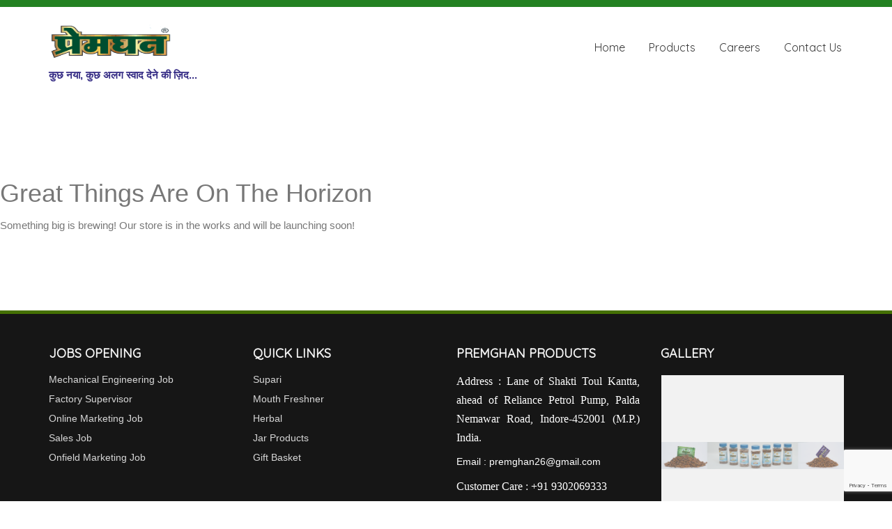

--- FILE ---
content_type: text/html; charset=UTF-8
request_url: https://premghan.com/buy-products/
body_size: 18355
content:

<!DOCTYPE html>
<html lang="en-US" prefix="og: https://ogp.me/ns#">
<head>
    <meta charset="UTF-8">
    <meta name="viewport" content="width=device-width, initial-scale=1.0">
    <link rel="profile" href="http://gmpg.org/xfn/11">
    <link rel="pingback" href="https://premghan.com/xmlrpc.php">     
    <meta name="viewport" content="width=device-width, initial-scale=1" />

<!-- Search Engine Optimization by Rank Math - https://rankmath.com/ -->
<title>Buy Products -</title>
<meta name="description" content="Pages Archive -"/>
<meta name="robots" content="follow, index, max-snippet:-1, max-video-preview:-1, max-image-preview:large"/>
<link rel="canonical" href="https://premghan.com/buy-products/" />
<meta property="og:locale" content="en_US" />
<meta property="og:type" content="article" />
<meta property="og:title" content="Buy Products -" />
<meta property="og:description" content="Pages Archive -" />
<meta property="og:url" content="https://premghan.com/buy-products/" />
<meta property="article:published_time" content="2021-05-27T04:38:36-05:30" />
<meta name="twitter:card" content="summary_large_image" />
<meta name="twitter:title" content="Buy Products -" />
<meta name="twitter:description" content="Pages Archive -" />
<meta name="twitter:label1" content="Time to read" />
<meta name="twitter:data1" content="Less than a minute" />
<script type="application/ld+json" class="rank-math-schema">{"@context":"https://schema.org","@graph":[{"@type":"Organization","@id":"https://premghan.com/#organization","url":"https://premghan.com","logo":{"@type":"ImageObject","@id":"https://premghan.com/#logo","url":"https://premghan.com/wp-content/uploads/2019/12/cropped-premghan-1.png","contentUrl":"https://premghan.com/wp-content/uploads/2019/12/cropped-premghan-1.png","inLanguage":"en-US","width":"412","height":"172"}},{"@type":"WebSite","@id":"https://premghan.com/#website","url":"https://premghan.com","publisher":{"@id":"https://premghan.com/#organization"},"inLanguage":"en-US"},{"@type":"BreadcrumbList","@id":"https://premghan.com/buy-products/#breadcrumb","itemListElement":[{"@type":"ListItem","position":"1","item":{"@id":"https://premghan.com","name":"Home"}}]},{"@type":"WebPage","@id":"https://premghan.com/buy-products/#webpage","url":"https://premghan.com/buy-products/","name":"Buy Products -","datePublished":"2021-05-27T04:38:36-05:30","dateModified":"2021-05-27T04:38:36-05:30","isPartOf":{"@id":"https://premghan.com/#website"},"inLanguage":"en-US","breadcrumb":{"@id":"https://premghan.com/buy-products/#breadcrumb"}},{"@type":"Person","@id":"https://premghan.com/buy-products/#author","name":"wp@mrsoftwares.in","image":{"@type":"ImageObject","@id":"https://secure.gravatar.com/avatar/636798e42557a0859a11fbe105fa3dc4717fc2f6412bc48ead2785faede9b363?s=96&amp;d=mm&amp;r=g","url":"https://secure.gravatar.com/avatar/636798e42557a0859a11fbe105fa3dc4717fc2f6412bc48ead2785faede9b363?s=96&amp;d=mm&amp;r=g","caption":"wp@mrsoftwares.in","inLanguage":"en-US"},"worksFor":{"@id":"https://premghan.com/#organization"}},{"@type":"Article","headline":"Buy Products -","datePublished":"2021-05-27T04:38:36-05:30","dateModified":"2021-05-27T04:38:36-05:30","author":{"@id":"https://premghan.com/buy-products/#author","name":"wp@mrsoftwares.in"},"publisher":{"@id":"https://premghan.com/#organization"},"description":"Pages Archive -","name":"Buy Products -","@id":"https://premghan.com/buy-products/#richSnippet","isPartOf":{"@id":"https://premghan.com/buy-products/#webpage"},"inLanguage":"en-US","mainEntityOfPage":{"@id":"https://premghan.com/buy-products/#webpage"}}]}</script>
<!-- /Rank Math WordPress SEO plugin -->

<title>Buy Products -</title>
<link rel='dns-prefetch' href='//fonts.googleapis.com' />
<link rel="alternate" type="application/rss+xml" title=" &raquo; Feed" href="https://premghan.com/feed/" />
<link rel="alternate" type="application/rss+xml" title=" &raquo; Comments Feed" href="https://premghan.com/comments/feed/" />
<link rel="alternate" title="oEmbed (JSON)" type="application/json+oembed" href="https://premghan.com/wp-json/oembed/1.0/embed?url=https%3A%2F%2Fpremghan.com%2Fbuy-products%2F" />
<link rel="alternate" title="oEmbed (XML)" type="text/xml+oembed" href="https://premghan.com/wp-json/oembed/1.0/embed?url=https%3A%2F%2Fpremghan.com%2Fbuy-products%2F&#038;format=xml" />
<style id='wp-img-auto-sizes-contain-inline-css' type='text/css'>
img:is([sizes=auto i],[sizes^="auto," i]){contain-intrinsic-size:3000px 1500px}
/*# sourceURL=wp-img-auto-sizes-contain-inline-css */
</style>

<style id='wp-emoji-styles-inline-css' type='text/css'>

	img.wp-smiley, img.emoji {
		display: inline !important;
		border: none !important;
		box-shadow: none !important;
		height: 1em !important;
		width: 1em !important;
		margin: 0 0.07em !important;
		vertical-align: -0.1em !important;
		background: none !important;
		padding: 0 !important;
	}
/*# sourceURL=wp-emoji-styles-inline-css */
</style>
<style id='wp-block-template-skip-link-inline-css' type='text/css'>

		.skip-link.screen-reader-text {
			border: 0;
			clip-path: inset(50%);
			height: 1px;
			margin: -1px;
			overflow: hidden;
			padding: 0;
			position: absolute !important;
			width: 1px;
			word-wrap: normal !important;
		}

		.skip-link.screen-reader-text:focus {
			background-color: #eee;
			clip-path: none;
			color: #444;
			display: block;
			font-size: 1em;
			height: auto;
			left: 5px;
			line-height: normal;
			padding: 15px 23px 14px;
			text-decoration: none;
			top: 5px;
			width: auto;
			z-index: 100000;
		}
/*# sourceURL=wp-block-template-skip-link-inline-css */
</style>
<link rel='stylesheet' id='contact-form-7-css' href='https://premghan.com/wp-content/plugins/contact-form-7/includes/css/styles.css?ver=6.1.4' type='text/css' media='all' />
<link rel='stylesheet' id='font-awesome-css' href='https://premghan.com/wp-content/plugins/contact-information-widget//fonts/font-awesome.css?ver=6.9' type='text/css' media='all' />
<link rel='stylesheet' id='style-css' href='https://premghan.com/wp-content/plugins/contact-information-widget//style.css?ver=6.9' type='text/css' media='all' />
<link rel='stylesheet' id='bwg_fonts-css' href='https://premghan.com/wp-content/plugins/photo-gallery/css/bwg-fonts/fonts.css?ver=0.0.1' type='text/css' media='all' />
<link rel='stylesheet' id='sumoselect-css' href='https://premghan.com/wp-content/plugins/photo-gallery/css/sumoselect.min.css?ver=3.4.6' type='text/css' media='all' />
<link rel='stylesheet' id='mCustomScrollbar-css' href='https://premghan.com/wp-content/plugins/photo-gallery/css/jquery.mCustomScrollbar.min.css?ver=3.1.5' type='text/css' media='all' />
<link rel='stylesheet' id='bwg_googlefonts-css' href='https://fonts.googleapis.com/css?family=Ubuntu&#038;subset=greek,latin,greek-ext,vietnamese,cyrillic-ext,latin-ext,cyrillic' type='text/css' media='all' />
<link rel='stylesheet' id='bwg_frontend-css' href='https://premghan.com/wp-content/plugins/photo-gallery/css/styles.min.css?ver=2.8.8' type='text/css' media='all' />
<link rel='stylesheet' id='uaf_client_css-css' href='https://premghan.com/wp-content/uploads/useanyfont/uaf.css?ver=1767766884' type='text/css' media='all' />
<link rel='stylesheet' id='woocommerce-layout-css' href='https://premghan.com/wp-content/plugins/woocommerce/assets/css/woocommerce-layout.css?ver=10.4.3' type='text/css' media='all' />
<link rel='stylesheet' id='woocommerce-smallscreen-css' href='https://premghan.com/wp-content/plugins/woocommerce/assets/css/woocommerce-smallscreen.css?ver=10.4.3' type='text/css' media='only screen and (max-width: 768px)' />
<link rel='stylesheet' id='woocommerce-general-css' href='https://premghan.com/wp-content/plugins/woocommerce/assets/css/woocommerce.css?ver=10.4.3' type='text/css' media='all' />
<style id='woocommerce-inline-inline-css' type='text/css'>
.woocommerce form .form-row .required { visibility: visible; }
/*# sourceURL=woocommerce-inline-inline-css */
</style>
<link rel='stylesheet' id='fontawesome-css-6-css' href='https://premghan.com/wp-content/plugins/wp-font-awesome/font-awesome/css/fontawesome-all.min.css?ver=1.8.0' type='text/css' media='all' />
<link rel='stylesheet' id='fontawesome-css-4-css' href='https://premghan.com/wp-content/plugins/wp-font-awesome/font-awesome/css/v4-shims.min.css?ver=1.8.0' type='text/css' media='all' />
<link rel='stylesheet' id='chld_thm_cfg_parent-css' href='https://premghan.com/wp-content/themes/gardenia/style.css?ver=6.9' type='text/css' media='all' />
<link rel='stylesheet' id='gardenia-bootstrap-css' href='https://premghan.com/wp-content/themes/gardenia/css/bootstrap.css?ver=6.9' type='text/css' media='all' />
<link rel='stylesheet' id='gardenia-font-awesome-css' href='https://premghan.com/wp-content/themes/gardenia/css/font-awesome.css?ver=6.9' type='text/css' media='all' />
<link rel='stylesheet' id='gardenia-Quicksand-css' href='//fonts.googleapis.com/css?family=Quicksand&#038;ver=6.9' type='text/css' media='all' />
<link rel='stylesheet' id='gardenia-eleganticons-css' href='https://premghan.com/wp-content/themes/gardenia/css/eleganticons.css' type='text/css' media='' />
<link rel='stylesheet' id='gardenia-default-css' href='https://premghan.com/wp-content/themes/gardenia/css/default.css' type='text/css' media='' />
<link rel='stylesheet' id='gardenia-style-css' href='https://premghan.com/wp-content/themes/gardenia-child/style.css' type='text/css' media='all' />
<style id='gardenia-style-inline-css' type='text/css'>
.logo img{ max-height: 500px;   }
/*# sourceURL=gardenia-style-inline-css */
</style>
<link rel='stylesheet' id='ms_theme_editor_child_ms_separate-css' href='https://premghan.com/wp-content/themes/gardenia-child/ms-separate-style.css?ver=2.1' type='text/css' media='all' />
<!--n2css--><!--n2js--><script type="text/javascript" src="https://premghan.com/wp-includes/js/jquery/jquery.min.js?ver=3.7.1" id="jquery-core-js"></script>
<script type="text/javascript" src="https://premghan.com/wp-includes/js/jquery/jquery-migrate.min.js?ver=3.4.1" id="jquery-migrate-js"></script>
<script type="text/javascript" src="https://premghan.com/wp-content/plugins/photo-gallery/js/jquery.sumoselect.min.js?ver=3.4.6" id="sumoselect-js"></script>
<script type="text/javascript" src="https://premghan.com/wp-content/plugins/photo-gallery/js/jquery.mobile.min.js?ver=1.4.5" id="jquery-mobile-js"></script>
<script type="text/javascript" src="https://premghan.com/wp-content/plugins/photo-gallery/js/jquery.mCustomScrollbar.concat.min.js?ver=3.1.5" id="mCustomScrollbar-js"></script>
<script type="text/javascript" src="https://premghan.com/wp-content/plugins/photo-gallery/js/jquery.fullscreen.min.js?ver=0.6.0" id="jquery-fullscreen-js"></script>
<script type="text/javascript" id="bwg_frontend-js-extra">
/* <![CDATA[ */
var bwg_objectsL10n = {"bwg_field_required":"field is required.","bwg_mail_validation":"This is not a valid email address.","bwg_search_result":"There are no images matching your search.","bwg_select_tag":"Select Tag","bwg_order_by":"Order By","bwg_search":"Search","bwg_show_ecommerce":"Show Ecommerce","bwg_hide_ecommerce":"Hide Ecommerce","bwg_show_comments":"Show Comments","bwg_hide_comments":"Hide Comments","bwg_restore":"Restore","bwg_maximize":"Maximize","bwg_fullscreen":"Fullscreen","bwg_exit_fullscreen":"Exit Fullscreen","bwg_search_tag":"SEARCH...","bwg_tag_no_match":"No tags found","bwg_all_tags_selected":"All tags selected","bwg_tags_selected":"tags selected","play":"Play","pause":"Pause","is_pro":"1","bwg_play":"Play","bwg_pause":"Pause","bwg_hide_info":"Hide info","bwg_show_info":"Show info","bwg_hide_rating":"Hide rating","bwg_show_rating":"Show rating","ok":"Ok","cancel":"Cancel","select_all":"Select all","lazy_load":"0","lazy_loader":"https://premghan.com/wp-content/plugins/photo-gallery/images/ajax_loader.png","front_ajax":"0","bwg_tag_see_all":"see all tags","bwg_tag_see_less":"see less tags"};
//# sourceURL=bwg_frontend-js-extra
/* ]]> */
</script>
<script type="text/javascript" src="https://premghan.com/wp-content/plugins/photo-gallery/js/scripts.min.js?ver=2.8.8" id="bwg_frontend-js"></script>
<script type="text/javascript" src="https://premghan.com/wp-content/plugins/woocommerce/assets/js/jquery-blockui/jquery.blockUI.min.js?ver=2.7.0-wc.10.4.3" id="wc-jquery-blockui-js" defer="defer" data-wp-strategy="defer"></script>
<script type="text/javascript" src="https://premghan.com/wp-content/plugins/woocommerce/assets/js/js-cookie/js.cookie.min.js?ver=2.1.4-wc.10.4.3" id="wc-js-cookie-js" defer="defer" data-wp-strategy="defer"></script>
<script type="text/javascript" id="woocommerce-js-extra">
/* <![CDATA[ */
var woocommerce_params = {"ajax_url":"/wp-admin/admin-ajax.php","wc_ajax_url":"/?wc-ajax=%%endpoint%%","i18n_password_show":"Show password","i18n_password_hide":"Hide password"};
//# sourceURL=woocommerce-js-extra
/* ]]> */
</script>
<script type="text/javascript" src="https://premghan.com/wp-content/plugins/woocommerce/assets/js/frontend/woocommerce.min.js?ver=10.4.3" id="woocommerce-js" defer="defer" data-wp-strategy="defer"></script>
<script type="text/javascript" src="https://premghan.com/wp-content/themes/gardenia/js/bootstrap.js?ver=6.9" id="gardenia-bootstrapjs-js"></script>
<link rel="https://api.w.org/" href="https://premghan.com/wp-json/" /><link rel="alternate" title="JSON" type="application/json" href="https://premghan.com/wp-json/wp/v2/pages/2674" /><link rel="EditURI" type="application/rsd+xml" title="RSD" href="https://premghan.com/xmlrpc.php?rsd" />
<link rel='shortlink' href='https://premghan.com/?p=2674' />
	<noscript><style>.woocommerce-product-gallery{ opacity: 1 !important; }</style></noscript>
	        <style type="text/css" id="gardenia-header-css">
                        .site-title a,
                .logo p {
                    color: #000000;
                }
                </style>
        <style class='wp-fonts-local' type='text/css'>
@font-face{font-family:Inter;font-style:normal;font-weight:300 900;font-display:fallback;src:url('https://premghan.com/wp-content/plugins/woocommerce/assets/fonts/Inter-VariableFont_slnt,wght.woff2') format('woff2');font-stretch:normal;}
@font-face{font-family:Cardo;font-style:normal;font-weight:400;font-display:fallback;src:url('https://premghan.com/wp-content/plugins/woocommerce/assets/fonts/cardo_normal_400.woff2') format('woff2');}
</style>
<link rel="icon" href="https://premghan.com/wp-content/uploads/2019/11/cropped-WhatsApp-Image-2019-11-26-at-12.51.21-PM-70x70.jpeg" sizes="32x32" />
<link rel="icon" href="https://premghan.com/wp-content/uploads/2019/11/cropped-WhatsApp-Image-2019-11-26-at-12.51.21-PM-300x300.jpeg" sizes="192x192" />
<link rel="apple-touch-icon" href="https://premghan.com/wp-content/uploads/2019/11/cropped-WhatsApp-Image-2019-11-26-at-12.51.21-PM-300x300.jpeg" />
<meta name="msapplication-TileImage" content="https://premghan.com/wp-content/uploads/2019/11/cropped-WhatsApp-Image-2019-11-26-at-12.51.21-PM-300x300.jpeg" />
		<style type="text/css" id="wp-custom-css">
			/*
You can add your own CSS here.

Click the help icon above to learn more.
*/
.gg-nav .navbar-toggle {
    color: #238121;
    float: left;
    line-height: 27px;
    line-height: 27px;
    line-height: 26px;
    padding: 0;
    margin: 0;
    top: -7px;
    text-align: left;
}
.gg-menu ul li {
    margin-left: -10px;
    -moz-box-shadow: none;
    -webkit-box-shadow: none;
    box-shadow: none;
}

.img-circle {
    border-radius: 0%;
}
.main-menu {
    position: relative;
    float: right;
}
.foogallery .fg-loaded .fg-image {
    z-index: 7;
}
.fg-simple_portfolio .fg-image {
    height: auto;
    width: 100%;
}
.foogallery .fg-image {
    display: block;
    position: relative;
    border: none;
    outline: 0;
    text-decoration: none;
    z-index: 5;
    max-width: fit-content;
    height: auto;
    margin: 0;
}
.foogallery.fg-light.fg-shadow-outline .fg-item-inner {
    box-shadow: 0 0 0 1px #ddd;
    width: fit-content;
}

label {
    display: inline-block;
    max-width: 100%;
    margin-bottom: 5px;
    font-weight: bold;
    color: #777777;
}

.gg-menu ul.sub-menu {
    min-width: 185px;
}


#pg-22-0> .panel-row-style {
    background-color: #238121;
    background-image: url("https://premghan.com/wp-content/uploads/2020/01/cropped-supari_top_bar.png");
    background-position: center center;
    background-size: cover;
    padding: 150px 0px 150px 0px;
}
.gg-menu ul li {
    margin-left: 0px;
    -moz-box-shadow: none;
    -webkit-box-shadow: none;
    box-shadow: none;
}
#panel-68-0-0-0> .panel-widget-style {
    background-image: url('https://premghan.com/wp-content/uploads/2018/05/cropped-Gardening-composition-with-space-in-middle-dark-1110x467-1.jpg');
    background-position: center center;
    background-size: cover;
    height: 265px;
    padding: 150px 0px 150px 0px;
}
.panel-grid-cell .widget-title {
    margin-top: -1px;
    text-align: center;
    color: #fff;
    text-decoration: underline;
    text-transform: uppercase;
}
.logo p {
    padding: 0px;
    color: #352c85;
    font-weight: 800;
}
.carousel-inner .item .effect-hover h3 {
    color: #004e30;
    padding: 130px 15px 10px;
    position: relative;
    font-size: 42px;
    margin-bottom: 33px;
    line-height: 75px;
    text-align: left;
    width: 86%;
    margin: 0 auto;
}
.carousel-inner .item .effect-hover p {
    color: #004e30;
    padding: 15px 15px;
    position: relative;
    font-size: 18px;
    line-height: 28px;
    text-align: left;
    width: 86%;
    margin: 0 auto;
}
.gg_menu_bg {
    background: none repeat scroll 0 0  #b3b3b3;
    border-bottom: 1px solid #dddddd;
    border-top: 1px solid #dddddd;
    font-family: 'Quicksand', sans-serif;
    
}
.active_page ol.arrows {
    margin: 0;
    padding: 0;
    float: right;
    color: #074f34;
    font-weight: bolder;
    margin-right: -68px;
    margin-top: 50px;
}
.active_page ol.arrows li a {
    font-size: 16px;
    text-decoration: none;
    color: #000;
}
.blog_1 {
    border-bottom: 1px solid #f0f0f0;
    padding: 25px 0 15px;
    margin-bottom: 20px;
}
.services-section {
    position: relative;
    padding: 100px 0px 70px;
    background-color: #a52a2a1a;
}
.gg-menu ul a {
    border-top: 0px solid #ffffff;
    border-bottom: 0px solid #ffffff;
}
.gallery.fbx-instance {
    background-color: lightgrey;
}
.gg_menu h1 {
    color: #000;
    float: left;
    font-size: 22px;
    font-weight: bold;
    font-family: 'Quicksand', sans-serif;
    text-transform: none;
    margin-top: -15px;
margin-left: -10px;
}
.active_page ol.arrows {
    margin: 0;
    padding: 0;
    float: right;
    color: #074f34;
    font-weight: bolder;

}
.active_page ol.arrows li a {
    font-size: 16px;
    text-decoration: none;
    color: #000;
}
.portfolio-bg {
    margin: 20px 0 0 0;
    padding: 30px 0;
    background-color: #8080802e;
}
.foogallery .fg-loaded .fg-image {
    z-index: 7;
    height: fit-content;
}

.portfolio-bg {
    margin: 20px 0 0 0;
    padding: 30px 0;
    background-color: #f6e9e9;
}
.portfolio-bg-mb {
    background-color: #8080802e;
display:none;
}
.gallery {
    margin-bottom: 1.5em;
    padding: 5px 0;
    background-color: #8080802e;
    display: none;
}
.portfolio-bg {
    margin: 20px 0 0 0;
    padding: 30px 0;
    background-color: #f6e9e9;
display:none;
}

.active_page ol.arrows {
    margin: 0;
    padding: 0;
    float: right;
    color: #000;
    font-weight: bolder;
    margin-top: -12px;
}
.active_page ol.arrows {
    margin: 0;
    padding: 0;
    float: right;
    color: #000;
    font-weight: bolder;
    margin-top: -12px;
    margin-right: -11px;
}

.fg-simple_portfolio.fg-light .fg-caption-title, .fg-simple_portfolio.fg-light .fg-caption-title a {
    color: #222;
}
.fg-simple_portfolio .fg-caption-title {
    text-align: center;
}
.icon_menu-square_alt:before {
    content: "\e056";
display:none;

}
.sr-only {
    position: relative;
    width: 1px;
    height: 1px;
    padding: 0;
    margin: -1px;
    overflow: hidden;
    clip: rect(0, 0, 0, 0);
    border: 0;
}
span.button {
    margin-left: 121px;
    background-color: #238121;
padding: 8px 15px;
  font-size: 23px;
  text-align: center;
  cursor: pointer;
  outline: none;
  color: #fff;
  border: none;
  border-radius: 15px;
}
.fancy_date, .fancy_categories {
    display: block;
    font-size: 11px;
    text-transform: uppercase;
    display: none;
}
.woocommerce ul.products li.product .price {
    color: #000000;
    display: block;
    font-weight: 400;
    margin-bottom: .5em;
    font-size: 20px;
    font-weight: 700;
    text-align: center;
}
.woocommerce ul.products li.product .woocommerce-loop-category__title, .woocommerce ul.products li.product .woocommerce-loop-product__title, .woocommerce ul.products li.product h3 {
    font-weight: 700;
    padding: .5em 0;
    margin: 0;
    font-size: 20px;
    text-align: center;
}
.blog-right-page {
    padding: 20px;
    background: #FFF;
    border-right: 30px solid #ffffff;
    margin: 35px 0;
}
.gg_menu_bg {
    background: none repeat scroll 0 0 #b3b3b3;
    border-bottom: 1px solid #dddddd;
    border-top: 1px solid #dddddd;
    font-family: 'Quicksand', sans-serif;
    background-image: url('https://premghan.com/wp-content/uploads/2021/05/banner-.jpg');
    height: 231px;
}
.woocommerce .woocommerce-result-count{
	display: none;
}
.woocommerce .woocommerce-ordering select{
vertical-align: top;
	display: none;
}
.woocommerce ul.products li.product, .woocommerce-page ul.products li.product {
    float: left;
    padding: 0;
    position: relative;
    width: 22.05%;
    margin-left: 0;
    background: #c2f9ff82;
    border-radius: 25px !important;
	border:	3px solid

}
.woocommerce ul.products li.product .woocommerce-loop-category__title, .woocommerce ul.products li.product .woocommerce-loop-product__title, .woocommerce ul.products li.product h3 {
    font-weight: 700;
    padding: .5em 0;
    margin: 0;
    font-size: 17px;
    text-align: center;
    color: #77202c;
}
.woocommerce ul.products li.product .button {
    margin-top: 1em;
    background: #77202c;
    color: #f8f8f8;
    //*margin-left: 33px;*//
    margin-bottom: 10px;
}


@media (max-width: 767px) {
 body.et-db #et-boc .et-l .et_pb_shop ul.products.columns-1 li.product, 
 body.et-db #et-boc .et-l .et_pb_shop ul.products.columns-2 li.product, 
 body.et-db #et-boc .et-l .et_pb_shop ul.products.columns-3 li.product, 
 body.et-db #et-boc .et-l .et_pb_shop ul.products.columns-4 li.product, 
 body.et-db #et-boc .et-l .et_pb_shop ul.products.columns-5 li.product, 
 body.et-db #et-boc .et-l .et_pb_shop ul.products.columns-6 li.product, 
 body.et-db #et-boc .et-l .et_pb_wc_related_products ul.products.columns-1 li.product,  
 body.et-db #et-boc .et-l .et_pb_wc_related_products ul.products.columns-2 li.product,  
 body.et-db #et-boc .et-l .et_pb_wc_related_products ul.products.columns-3 li.product, 
 body.et-db #et-boc .et-l .et_pb_wc_related_products ul.products.columns-4 li.product, 
 body.et-db #et-boc .et-l .et_pb_wc_related_products ul.products.columns-5 li.product, 
 body.et-db #et-boc .et-l .et_pb_wc_related_products ul.products.columns-6 li.product, 
 body.et-db #et-boc .et-l .et_pb_wc_upsells ul.products.columns-1 li.product, 
 body.et-db #et-boc .et-l .et_pb_wc_upsells ul.products.columns-2 li.product, 
 body.et-db #et-boc .et-l .et_pb_wc_upsells ul.products.columns-3 li.product, 
 body.et-db #et-boc .et-l .et_pb_wc_upsells ul.products.columns-4 li.product, 
 body.et-db #et-boc .et-l .et_pb_wc_upsells ul.products.columns-5 li.product, 
 body.et-db #et-boc .et-l .et_pb_wc_upsells ul.products.columns-6 li.product {
        width: 100%!important;
        margin-right: 0%!important;
    }
}
@media all and (max-width: 767px) {
     .woocommerce-page ul.products li.product:nth-child(n) {
        margin: 0 0 11.5%!important;
        width: 100%!important;
    }
}
.woocommerce ul.products li.product .button {
    margin-top: 1em;
    background: #77202c;
    color: #f8f8f8;
    /* margin-left: 33px; */
    margin-bottom: 10px;
    width: 100%;
    text-align: center;
}
h3, .h3 {
    font-size: 30px;
    color: #77202c;
    font-family: sans-serif;
    font-weight: 700;
}
.woocommerce #respond input#submit.alt, .woocommerce a.button.alt, .woocommerce button.button.alt, .woocommerce input.button.alt {
    background-color: #457103;
    color: #fff;
    -webkit-font-smoothing: antialiased;
    margin-top: 10px;
    height: 40px;
}

.blog-main p span {
    color: #457103;
    font-size: 35px;
    font-weight: bold;
}
section.related.products {
    display: inline-table;
}
element {
}
.carousel-inner .item .effect-hover {
  position: absolute;
  z-index: 1000;
  bottom: 0px;
  top: 0;
  width: 100%;
  text-align: left;
  background: none!important;
}		</style>
		<style id="sccss"></style></head>
<body class="wp-singular page-template-default page page-id-2674 wp-custom-logo wp-theme-gardenia wp-child-theme-gardenia-child theme-gardenia woocommerce-shop woocommerce woocommerce-page woocommerce-no-js">
            <div class="section-content">
            <div class="container">
                <div class="row header-top">
                                                        </div>
            </div>
        </div>
    	<div class="container gardenia-container">
		<div class="col-md-12"> 
			<div class="header-main row">
				<div class="col-md-4 col-sm-4 logo">		 
					<a href="https://premghan.com/" class="img-responsive logo-fixed" rel="home"><img original-width="412" original-height="172" src="https://premghan.com/wp-content/uploads/2019/12/cropped-premghan-1.png" class="img-responsive logo-fixed" alt="" decoding="async" fetchpriority="high" srcset="https://premghan.com/wp-content/uploads/2019/12/cropped-premghan-1.png 412w, https://premghan.com/wp-content/uploads/2019/12/cropped-premghan-1-300x125.png 300w" sizes="(max-width: 412px) 100vw, 412px" /></a>						<a class="home-link" href="https://premghan.com/" title="" rel="home">
							<h2 class="site-title"></h2>	
						</a>
						<p class="site-description">कुछ नया, कुछ अलग स्वाद देने की ज़िद...</p>
									</div>
				<div class="col-md-8 col-sm-8 theme-menu">
					<nav class="gg-nav">          
						<div class="navbar-header">
															<button type="button"  class="navbar-toggle navbar-toggle-top sort-menu-icon collapsed" data-toggle="collapse" data-target=".navbar-collapse"> <span  class="button" class="sr-only">Menu</span> <span class="icon_menu-square_alt"></span></button>
													</div>			  
						<div class="navbar-collapse collapse gg-navbar main-menu"><ul id="menu" class="gg-menu"><li id="menu-item-2927" class="menu-item menu-item-type-post_type menu-item-object-page menu-item-home menu-item-2927"><a href="https://premghan.com/">Home</a></li>
<li id="menu-item-217" class="menu-item menu-item-type-custom menu-item-object-custom menu-item-has-children menu-item-217"><a href="#">Products</a>
<ul class="sub-menu">
	<li id="menu-item-500" class="menu-item menu-item-type-post_type menu-item-object-page menu-item-500"><a href="https://premghan.com/supari/">Supari</a></li>
	<li id="menu-item-499" class="menu-item menu-item-type-post_type menu-item-object-page menu-item-499"><a href="https://premghan.com/mouthfreshner/">Mouthfreshner</a></li>
	<li id="menu-item-498" class="menu-item menu-item-type-post_type menu-item-object-page menu-item-498"><a href="https://premghan.com/herbal-items/">Herbal Items</a></li>
	<li id="menu-item-221" class="menu-item menu-item-type-post_type menu-item-object-page menu-item-221"><a href="https://premghan.com/jar-products/">Jar Products</a></li>
	<li id="menu-item-2295" class="menu-item menu-item-type-post_type menu-item-object-page menu-item-2295"><a href="https://premghan.com/gift-basket/">Gift Basket</a></li>
</ul>
</li>
<li id="menu-item-2928" class="menu-item menu-item-type-post_type menu-item-object-page menu-item-2928"><a href="https://premghan.com/careers/">Careers</a></li>
<li id="menu-item-2929" class="menu-item menu-item-type-post_type menu-item-object-page menu-item-2929"><a href="https://premghan.com/contact-us/">Contact Us</a></li>
</ul></div>        
					</nav>
				</div>      
			</div>
		</div>
	</div>  
	   
</header><div class="wp-site-blocks">


<div data-block-name="woocommerce/coming-soon" data-store-only="true" class="wp-block-woocommerce-coming-soon woocommerce-coming-soon-store-only">



<div class="wp-block-group is-vertical is-content-justification-center is-nowrap is-layout-flex wp-container-core-group-is-layout-fc169830 wp-block-group-is-layout-flex">
<div style="height:100px" aria-hidden="true" class="wp-block-spacer"></div>



<h1 class="wp-block-heading has-text-align-center has-cardo-font-family">Great things are on the horizon</h1>



<div style="height:10px" aria-hidden="true" class="wp-block-spacer"></div>



<p class="has-text-align-center has-inter-font-family">Something big is brewing! Our store is in the works and will be launching soon!</p>



<div style="height:100px" aria-hidden="true" class="wp-block-spacer"></div>
</div>


</div>


</div><footer>
  <div class="row bg1">
    <div class="container gardenia-container">
	<div class="col-md-12">
      <div class="row">		        
							<div class="col-md-3 col-sm-6 footer-widget">
				<aside id="nav_menu-1" class="widget widget_nav_menu"><h2 class="footer-menu-title">Jobs Opening</h2><div class="menu-jobs-container"><ul id="menu-jobs" class="menu"><li id="menu-item-73" class="menu-item menu-item-type-custom menu-item-object-custom menu-item-73"><a target="_blank" href="/career/">Mechanical Engineering Job</a></li>
<li id="menu-item-81" class="menu-item menu-item-type-custom menu-item-object-custom menu-item-81"><a target="_blank" href="/career/">Factory Supervisor</a></li>
<li id="menu-item-74" class="menu-item menu-item-type-custom menu-item-object-custom menu-item-74"><a target="_blank" href="/career/">Online Marketing Job</a></li>
<li id="menu-item-75" class="menu-item menu-item-type-custom menu-item-object-custom menu-item-75"><a target="_blank" href="/career/">Sales Job</a></li>
<li id="menu-item-76" class="menu-item menu-item-type-custom menu-item-object-custom menu-item-76"><a target="_blank" href="/career/">Onfield Marketing Job</a></li>
</ul></div></aside>				</div>
							<div class="col-md-3 col-sm-6 footer-widget">
				<aside id="nav_menu-2" class="widget widget_nav_menu"><h2 class="footer-menu-title">Quick Links</h2><div class="menu-footer-menu-container"><ul id="menu-footer-menu" class="menu"><li id="menu-item-2151" class="menu-item menu-item-type-custom menu-item-object-custom menu-item-2151"><a target="_blank" href="/supari/">Supari</a></li>
<li id="menu-item-78" class="menu-item menu-item-type-custom menu-item-object-custom menu-item-78"><a target="_blank" href="/mouthfreshner/">Mouth Freshner</a></li>
<li id="menu-item-79" class="menu-item menu-item-type-custom menu-item-object-custom menu-item-79"><a target="_blank" href="/herbal-items/">Herbal</a></li>
<li id="menu-item-80" class="menu-item menu-item-type-custom menu-item-object-custom menu-item-80"><a target="_blank" href="/jar-products/">Jar Products</a></li>
<li id="menu-item-2294" class="menu-item menu-item-type-post_type menu-item-object-page menu-item-2294"><a target="_blank" href="https://premghan.com/gift-basket/">Gift Basket</a></li>
</ul></div></aside>				</div>
							<div class="col-md-3 col-sm-6 footer-widget">
				<aside id="sow-editor-1" class="widget widget_sow-editor"><div
			
			class="so-widget-sow-editor so-widget-sow-editor-base"
			
		><h2 class="footer-menu-title">PREMGHAN PRODUCTS</h2>
<div class="siteorigin-widget-tinymce textwidget">
	<p><span style="font-size: 12pt; font-family: 'times new roman', times, serif;">Address : Lane of Shakti Toul Kantta, ahead of Reliance Petrol Pump, Palda Nemawar Road, Indore-452001 (M.P.) India.</span></p>
<p>Email : premghan26@gmail.com</p>
<p><span style="font-size: 12pt; font-family: 'times new roman', times, serif;"> Customer Care : +91 9302069333</span></p>
</div>
</div></aside>				</div>
							<div class="col-md-3 col-sm-6 footer-widget">
				<aside id="bwp_gallery_slideshow-1" class="widget bwp_gallery_slideshow"><h2 class="footer-menu-title">Gallery</h2><style id="bwg-style-0">  #bwg_container1_0 {
    display: table;
	/*visibility: hidden;*/
  }
  #bwg_container1_0 * {
	  -moz-user-select: none;
	  -khtml-user-select: none;
	  -webkit-user-select: none;
	  -ms-user-select: none;
	  user-select: none;
  }
  #bwg_container1_0 #bwg_container2_0 .bwg_slideshow_image_wrap_0 {
	  background-color: #F2F2F2;
	  width: 300px;
	  height: 300px;
  }
  #bwg_container1_0 #bwg_container2_0 .bwg_slideshow_image_0 {
	  max-width: 300px;
	  max-height: 270px;
  }
  #bwg_container1_0 #bwg_container2_0 .bwg_slideshow_embed_0 {
    width: 300px;
    height: 270px;
  }
  #bwg_container1_0 #bwg_container2_0 #bwg_slideshow_play_pause_0 {
	  background: transparent url("https://premghan.com/wp-content/plugins/photo-gallery/images/blank.gif") repeat scroll 0 0;
  }
  #bwg_container1_0 #bwg_container2_0 #bwg_slideshow_play_pause-ico_0 {
    color: #D6D6D6;
    font-size: 35px;
  }
  #bwg_container1_0 #bwg_container2_0 #bwg_slideshow_play_pause-ico_0:hover {
	  color: #BABABA;
  }
  #bwg_container1_0 #bwg_container2_0 #spider_slideshow_left_0,
  #bwg_container1_0 #bwg_container2_0 #spider_slideshow_right_0 {
	  background: transparent url("https://premghan.com/wp-content/plugins/photo-gallery/images/blank.gif") repeat scroll 0 0;
  }
  #bwg_container1_0 #bwg_container2_0 #spider_slideshow_left-ico_0,
  #bwg_container1_0 #bwg_container2_0 #spider_slideshow_right-ico_0 {
	  background-color: #FFFFFF;
	  border-radius: 20px;
	  border: 0px none #FFFFFF;
	  box-shadow: ;
	  color: #D6D6D6;
	  height: 37px;
	  font-size: 12px;
	  width: 37px;
	  opacity: 1.00;
  }
  #bwg_container1_0 #bwg_container2_0 #spider_slideshow_left-ico_0:hover,
  #bwg_container1_0 #bwg_container2_0 #spider_slideshow_right-ico_0:hover {
	  color: #BABABA;
  }
      #spider_slideshow_left-ico_0{
      left: -9999px;
    }
    #spider_slideshow_right-ico_0{
      left: -9999px;
    }
      #bwg_container1_0 #bwg_container2_0 .bwg_slideshow_image_container_0 {
	  bottom: 30px;
	  width: 300px;
	  height: 300px;
	}
	#bwg_container1_0 #bwg_container2_0 .bwg_slideshow_filmstrip_container_0 {
	  display: table;
	  height: 30px;
	  width: 300px;
	  bottom: 0;
  }
  /* Filmstrip dimension */
  #bwg_container1_0 #bwg_container2_0 .bwg_slideshow_filmstrip_0 {
	  left: 20px;
	  width: 260px;
	  /*z-index: 10106;*/
  }
  #bwg_container1_0 #bwg_container2_0 .bwg_slideshow_filmstrip_thumbnails_0 {
    left: 0px;
    width: 1312px;
    height: 30px;
  }
  #bwg_container1_0 #bwg_container2_0 .bwg_slideshow_filmstrip_thumbnail_0 {
    width: 30px;
    height: 30px;
    margin: 0px 2px 0 0 ;
    border: 0px none #000000;
    border-radius: 0;
  }
  #bwg_container1_0 #bwg_container2_0 .bwg_slideshow_thumb_active_0 {
	  border: 0px solid #FFFFFF;
  }
  #bwg_container1_0 #bwg_container2_0 .bwg_slideshow_thumb_deactive_0 {
    opacity: 1.00;
  }
  #bwg_container1_0 #bwg_container2_0 .bwg_slideshow_filmstrip_left_0,
  #bwg_container1_0 #bwg_container2_0 .bwg_slideshow_filmstrip_left_disabled_0 {
	  background-color: #F2F2F2;
	  display: table-cell;
	  width: 20px;
	  left: 0;
	  	    }
  #bwg_container1_0 #bwg_container2_0 .bwg_slideshow_filmstrip_right_0,
  #bwg_container1_0 #bwg_container2_0 .bwg_slideshow_filmstrip_right_disabled_0 {
	  background-color: #F2F2F2;
    display: table-cell;
    right: 0;
	  width: 20px;
	  	    }
  #bwg_container1_0 #bwg_container2_0 .bwg_slideshow_filmstrip_left_0 i,
  #bwg_container1_0 #bwg_container2_0 .bwg_slideshow_filmstrip_right_0 i,
  #bwg_container1_0 #bwg_container2_0 .bwg_slideshow_filmstrip_left_disabled_0 i,
  #bwg_container1_0 #bwg_container2_0 .bwg_slideshow_filmstrip_right_disabled_0 i {
	  color: #BABABA;
	  font-size: 20px;
  }
  #bwg_container1_0 #bwg_container2_0 .bwg_slideshow_filmstrip_left_0 {
    display: none;
  }
  #bwg_container1_0 #bwg_container2_0 .bwg_slideshow_filmstrip_left_disabled_0,
  #bwg_container1_0 #bwg_container2_0 .bwg_slideshow_filmstrip_right_disabled_0 {
    display: none;
    opacity: 0.3;
  }
  #bwg_container1_0 #bwg_container2_0 .bwg_slideshow_filmstrip_left_disabled_0 {
    display: table-cell;
  }
  #bwg_container1_0 #bwg_container2_0 .bwg_slideshow_watermark_spun_0 {
	  text-align: left;
	  vertical-align: bottom;
  }
  #bwg_container1_0 #bwg_container2_0 .bwg_slideshow_title_spun_0 {
	  text-align: right;
	  vertical-align: top;
  }
  #bwg_container1_0 #bwg_container2_0 .bwg_slideshow_description_spun_0 {
	  text-align: right;
	  vertical-align: bottom;
  }
  #bwg_container1_0 #bwg_container2_0 .bwg_slideshow_watermark_image_0 {
	  max-height: 90px;
	  max-width: 90px;
	  opacity: 0.30;
  }
  #bwg_container1_0 #bwg_container2_0 .bwg_slideshow_watermark_text_0,
  #bwg_container1_0 #bwg_container2_0 .bwg_slideshow_watermark_text_0:hover {
	  text-decoration: none;
	  margin: 4px;
	  position: relative;
	  z-index: 15;
  }
  #bwg_container1_0 #bwg_container2_0 .bwg_slideshow_title_text_0 {
	  font-size: 16px;
	  font-family: Ubuntu;
	  color: #FFFFFF !important;
	  opacity: 0.70;
    border-radius: 5px;
	  background-color: #000000;
	  padding: 0 0 0 0;
	  		margin: 5px;
	  	    }
  #bwg_container1_0 #bwg_container2_0 .bwg_slideshow_description_text_0 {
	  font-size: 14px;
	  font-family: Ubuntu;
	  color: #FFFFFF !important;
	  opacity: 0.70;
    border-radius: 0;
	  background-color: #000000;
	  padding: 5px 10px 5px 10px;
	    }
  #bwg_container1_0 #bwg_container2_0 .bwg_slideshow_description_text_0 * {
	text-decoration: none;
	color: #FFFFFF !important;
  }
  #bwg_container1_0 #bwg_container2_0 .bwg_slideshow_dots_0 {
	  width: 12px;
	  height: 12px;
	  border-radius: 5px;
	  background: #F2D22E;
	  margin: 3px;
  }
  #bwg_container1_0 #bwg_container2_0 .bwg_slideshow_dots_container_0 {
	  width: 300px;
	  bottom: 0;
  }
  #bwg_container1_0 #bwg_container2_0 .bwg_slideshow_dots_thumbnails_0 {
	  height: 18px;
	  width: 738px;
  }
  #bwg_container1_0 #bwg_container2_0 .bwg_slideshow_dots_active_0 {
	  background: #FFFFFF;
	  border: 1px solid #000000;
  }
  </style>
    <div id="bwg_container1_0"
         class="bwg_container bwg_thumbnail bwg_slideshow "
         data-right-click-protection="0"
         data-bwg="0"
         data-scroll="0"
         data-gallery-type="slideshow"
         data-gallery-view-type="slideshow"
         data-current-url="/buy-products/"
         data-lightbox-url="https://premghan.com/wp-admin/admin-ajax.php?action=GalleryBox&#038;current_view=0&#038;gallery_id=1&#038;tag=0&#038;theme_id=1&#038;shortcode_id=0&#038;sort_by=order&#038;order_by=asc&#038;current_url=%2Fbuy-products%2F"
         data-gallery-id="1"
         data-popup-width="800"
         data-popup-height="500"
         data-is-album="gallery"
         data-buttons-position="bottom">
      <div id="bwg_container2_0">
             <div id="ajax_loading_0" class="bwg_loading_div_1">
      <div class="bwg_loading_div_2">
        <div class="bwg_loading_div_3">
          <div id="loading_div_0" class="bwg_spider_ajax_loading">
          </div>
        </div>
      </div>
    </div>
            <form id="gal_front_form_0"
              class="bwg-hidden"              method="post"
              action="#"
              data-current="0"
              data-shortcode-id="0"
              data-gallery-type="slideshow"
              data-gallery-id="1"
              data-tag="0"
              data-album-id="0"
              data-theme-id="1"
              data-ajax-url="https://premghan.com/wp-admin/admin-ajax.php?action=bwg_frontend_data">
          <div id="bwg_container3_0" class="bwg-background bwg-background-0">
              <div class="bwg_slideshow_image_wrap_0 bwg-slideshow-images-wrapper bwg-container"
       data-bwg="0"
       data-lightbox-url="https://premghan.com/wp-admin/admin-ajax.php?action=GalleryBox&#038;current_view=0&#038;gallery_id=1&#038;tag=0&#038;theme_id=1&#038;shortcode_id=0&#038;sort_by=order&#038;order_by=asc&#038;current_url=%2Fbuy-products%2F">
          <div class="bwg_slideshow_filmstrip_container_0">
        <div class="bwg_slideshow_filmstrip_left_0">
          <i class="bwg-icon-angle-left"></i>
        </div>
        <div class="bwg_slideshow_filmstrip_left_disabled_0">
          <i class="bwg-icon-angle-left"></i>
        </div>
        <div class="bwg_slideshow_filmstrip_0 bwg_slideshow_filmstrip">
          <div class="bwg_slideshow_filmstrip_thumbnails_0">
                          <div id="bwg_filmstrip_thumbnail_0_0"
                class="bwg_slideshow_filmstrip_thumbnail_0 bwg_slideshow_thumb_active_0"
                data-style="width:30px; height:30px;"
              >
                <img class="bwg_filmstrip_thumbnail_img bwg_slideshow_filmstrip_thumbnail_img_0"
                  style="width:45.045045045045px; height:30px; margin-left: -7.5225225225225px; margin-top: 0px;"
                  data-style="width:45.045045045045px; height:30px; margin-left: -7.5225225225225px; margin-top: 0px;"
                  src="https://premghan.com/wp-content/uploads/photo-gallery/imports//imported_from_media_libray/thumb/paan_supari_1-removebg-preview_(1).png?bwg=1579758707"
                  data-src="https://premghan.com/wp-content/uploads/photo-gallery/imports//imported_from_media_libray/thumb/paan_supari_1-removebg-preview_(1).png?bwg=1579758707"
                  onclick="bwg_change_image(parseInt(jQuery('#bwg_current_image_key_0').val()), '0', '', '', '0')"
                  image_id="26"
                  image_key="0"
                  alt="paan_supari_1-removebg-preview"
                  title="paan_supari_1-removebg-preview" />
              </div>
                            <div id="bwg_filmstrip_thumbnail_1_0"
                class="bwg_slideshow_filmstrip_thumbnail_0 bwg_slideshow_thumb_deactive_0"
                data-style="width:30px; height:30px;"
              >
                <img class="bwg_filmstrip_thumbnail_img bwg_slideshow_filmstrip_thumbnail_img_0"
                  style="width:202.7027027027px; height:30px; margin-left: -86.351351351351px; margin-top: 0px;"
                  data-style="width:202.7027027027px; height:30px; margin-left: -86.351351351351px; margin-top: 0px;"
                  src="https://premghan.com/wp-content/uploads/photo-gallery/imports//imported_from_media_libray/thumb/supari_top_bar-1_(1).png?bwg=1579758707"
                  data-src="https://premghan.com/wp-content/uploads/photo-gallery/imports//imported_from_media_libray/thumb/supari_top_bar-1_(1).png?bwg=1579758707"
                  onclick="bwg_change_image(parseInt(jQuery('#bwg_current_image_key_0').val()), '1', '', '', '0')"
                  image_id="27"
                  image_key="1"
                  alt="supari_top_bar"
                  title="supari_top_bar" />
              </div>
                            <div id="bwg_filmstrip_thumbnail_2_0"
                class="bwg_slideshow_filmstrip_thumbnail_0 bwg_slideshow_thumb_deactive_0"
                data-style="width:30px; height:30px;"
              >
                <img class="bwg_filmstrip_thumbnail_img bwg_slideshow_filmstrip_thumbnail_img_0"
                  style="width:45.045045045045px; height:30px; margin-left: -7.5225225225225px; margin-top: 0px;"
                  data-style="width:45.045045045045px; height:30px; margin-left: -7.5225225225225px; margin-top: 0px;"
                  src="https://premghan.com/wp-content/uploads/photo-gallery/imports//imported_from_media_libray/thumb/Paan-mouth-freshner-3.jpg?bwg=1578979160"
                  data-src="https://premghan.com/wp-content/uploads/photo-gallery/imports//imported_from_media_libray/thumb/Paan-mouth-freshner-3.jpg?bwg=1578979160"
                  onclick="bwg_change_image(parseInt(jQuery('#bwg_current_image_key_0').val()), '2', '', '', '0')"
                  image_id="12"
                  image_key="2"
                  alt="Paan mouth freshner"
                  title="Paan mouth freshner" />
              </div>
                            <div id="bwg_filmstrip_thumbnail_3_0"
                class="bwg_slideshow_filmstrip_thumbnail_0 bwg_slideshow_thumb_deactive_0"
                data-style="width:30px; height:30px;"
              >
                <img class="bwg_filmstrip_thumbnail_img bwg_slideshow_filmstrip_thumbnail_img_0"
                  style="width:45.045045045045px; height:30px; margin-left: -7.5225225225225px; margin-top: 0px;"
                  data-style="width:45.045045045045px; height:30px; margin-left: -7.5225225225225px; margin-top: 0px;"
                  src="https://premghan.com/wp-content/uploads/photo-gallery/imports//imported_from_media_libray/thumb/Mouthfreshner-Jar-Sugar-Pills-2.jpg?bwg=1579759074"
                  data-src="https://premghan.com/wp-content/uploads/photo-gallery/imports//imported_from_media_libray/thumb/Mouthfreshner-Jar-Sugar-Pills-2.jpg?bwg=1579759074"
                  onclick="bwg_change_image(parseInt(jQuery('#bwg_current_image_key_0').val()), '3', '', '', '0')"
                  image_id="31"
                  image_key="3"
                  alt="Mouthfreshner Jar Sugar Pills"
                  title="Mouthfreshner Jar Sugar Pills" />
              </div>
                            <div id="bwg_filmstrip_thumbnail_4_0"
                class="bwg_slideshow_filmstrip_thumbnail_0 bwg_slideshow_thumb_deactive_0"
                data-style="width:30px; height:30px;"
              >
                <img class="bwg_filmstrip_thumbnail_img bwg_slideshow_filmstrip_thumbnail_img_0"
                  style="width:45.045045045045px; height:30px; margin-left: -7.5225225225225px; margin-top: 0px;"
                  data-style="width:45.045045045045px; height:30px; margin-left: -7.5225225225225px; margin-top: 0px;"
                  src="https://premghan.com/wp-content/uploads/photo-gallery/imports//imported_from_media_libray/thumb/Mouthfreshner-Pouch-Bowl-Paan-1.jpg?bwg=1579759074"
                  data-src="https://premghan.com/wp-content/uploads/photo-gallery/imports//imported_from_media_libray/thumb/Mouthfreshner-Pouch-Bowl-Paan-1.jpg?bwg=1579759074"
                  onclick="bwg_change_image(parseInt(jQuery('#bwg_current_image_key_0').val()), '4', '', '', '0')"
                  image_id="30"
                  image_key="4"
                  alt="Mouthfreshner Pouch Bowl Paan"
                  title="Mouthfreshner Pouch Bowl Paan" />
              </div>
                            <div id="bwg_filmstrip_thumbnail_5_0"
                class="bwg_slideshow_filmstrip_thumbnail_0 bwg_slideshow_thumb_deactive_0"
                data-style="width:30px; height:30px;"
              >
                <img class="bwg_filmstrip_thumbnail_img bwg_slideshow_filmstrip_thumbnail_img_0"
                  style="width:45.045045045045px; height:30px; margin-left: -7.5225225225225px; margin-top: 0px;"
                  data-style="width:45.045045045045px; height:30px; margin-left: -7.5225225225225px; margin-top: 0px;"
                  src="https://premghan.com/wp-content/uploads/photo-gallery/imports//imported_from_media_libray/thumb/Mouthfreshner-Paan-Laccha-Metha-Masala-2.jpg?bwg=1579759074"
                  data-src="https://premghan.com/wp-content/uploads/photo-gallery/imports//imported_from_media_libray/thumb/Mouthfreshner-Paan-Laccha-Metha-Masala-2.jpg?bwg=1579759074"
                  onclick="bwg_change_image(parseInt(jQuery('#bwg_current_image_key_0').val()), '5', '', '', '0')"
                  image_id="29"
                  image_key="5"
                  alt="Mouthfreshner Paan Laccha Metha Masala"
                  title="Mouthfreshner Paan Laccha Metha Masala" />
              </div>
                            <div id="bwg_filmstrip_thumbnail_6_0"
                class="bwg_slideshow_filmstrip_thumbnail_0 bwg_slideshow_thumb_deactive_0"
                data-style="width:30px; height:30px;"
              >
                <img class="bwg_filmstrip_thumbnail_img bwg_slideshow_filmstrip_thumbnail_img_0"
                  style="width:45.045045045045px; height:30px; margin-left: -7.5225225225225px; margin-top: 0px;"
                  data-style="width:45.045045045045px; height:30px; margin-left: -7.5225225225225px; margin-top: 0px;"
                  src="https://premghan.com/wp-content/uploads/photo-gallery/imports//imported_from_media_libray/thumb/Mouthfreshner-Dher-Paan-Laccha-1.jpg?bwg=1579758917"
                  data-src="https://premghan.com/wp-content/uploads/photo-gallery/imports//imported_from_media_libray/thumb/Mouthfreshner-Dher-Paan-Laccha-1.jpg?bwg=1579758917"
                  onclick="bwg_change_image(parseInt(jQuery('#bwg_current_image_key_0').val()), '6', '', '', '0')"
                  image_id="28"
                  image_key="6"
                  alt="Mouthfreshner Dher Paan Laccha"
                  title="Mouthfreshner Dher Paan Laccha" />
              </div>
                            <div id="bwg_filmstrip_thumbnail_7_0"
                class="bwg_slideshow_filmstrip_thumbnail_0 bwg_slideshow_thumb_deactive_0"
                data-style="width:30px; height:30px;"
              >
                <img class="bwg_filmstrip_thumbnail_img bwg_slideshow_filmstrip_thumbnail_img_0"
                  style="width:30px; height:45.045045045045px; margin-left: 0px; margin-top: -7.5225225225225px;"
                  data-style="width:30px; height:45.045045045045px; margin-left: 0px; margin-top: -7.5225225225225px;"
                  src="https://premghan.com/wp-content/uploads/photo-gallery/imports//imported_from_media_libray/thumb/Sweetsupari-Gulkand-sweet-supari-2.jpg?bwg=1578979161"
                  data-src="https://premghan.com/wp-content/uploads/photo-gallery/imports//imported_from_media_libray/thumb/Sweetsupari-Gulkand-sweet-supari-2.jpg?bwg=1578979161"
                  onclick="bwg_change_image(parseInt(jQuery('#bwg_current_image_key_0').val()), '7', '', '', '0')"
                  image_id="25"
                  image_key="7"
                  alt="SweetsupariGulkand sweet supari"
                  title="SweetsupariGulkand sweet supari" />
              </div>
                            <div id="bwg_filmstrip_thumbnail_8_0"
                class="bwg_slideshow_filmstrip_thumbnail_0 bwg_slideshow_thumb_deactive_0"
                data-style="width:30px; height:30px;"
              >
                <img class="bwg_filmstrip_thumbnail_img bwg_slideshow_filmstrip_thumbnail_img_0"
                  style="width:45.045045045045px; height:30px; margin-left: -7.5225225225225px; margin-top: 0px;"
                  data-style="width:45.045045045045px; height:30px; margin-left: -7.5225225225225px; margin-top: 0px;"
                  src="https://premghan.com/wp-content/uploads/photo-gallery/imports//imported_from_media_libray/thumb/Panmouthfreshner-2.jpg?bwg=1578979160"
                  data-src="https://premghan.com/wp-content/uploads/photo-gallery/imports//imported_from_media_libray/thumb/Panmouthfreshner-2.jpg?bwg=1578979160"
                  onclick="bwg_change_image(parseInt(jQuery('#bwg_current_image_key_0').val()), '8', '', '', '0')"
                  image_id="20"
                  image_key="8"
                  alt="Panmouthfreshner"
                  title="Panmouthfreshner" />
              </div>
                            <div id="bwg_filmstrip_thumbnail_9_0"
                class="bwg_slideshow_filmstrip_thumbnail_0 bwg_slideshow_thumb_deactive_0"
                data-style="width:30px; height:30px;"
              >
                <img class="bwg_filmstrip_thumbnail_img bwg_slideshow_filmstrip_thumbnail_img_0"
                  style="width:45.045045045045px; height:30px; margin-left: -7.5225225225225px; margin-top: 0px;"
                  data-style="width:45.045045045045px; height:30px; margin-left: -7.5225225225225px; margin-top: 0px;"
                  src="https://premghan.com/wp-content/uploads/photo-gallery/imports//imported_from_media_libray/thumb/Paanmouthfreshner11-2.jpg?bwg=1578979160"
                  data-src="https://premghan.com/wp-content/uploads/photo-gallery/imports//imported_from_media_libray/thumb/Paanmouthfreshner11-2.jpg?bwg=1578979160"
                  onclick="bwg_change_image(parseInt(jQuery('#bwg_current_image_key_0').val()), '9', '', '', '0')"
                  image_id="19"
                  image_key="9"
                  alt="Paanmouthfreshnerbowl"
                  title="Paanmouthfreshnerbowl" />
              </div>
                            <div id="bwg_filmstrip_thumbnail_10_0"
                class="bwg_slideshow_filmstrip_thumbnail_0 bwg_slideshow_thumb_deactive_0"
                data-style="width:30px; height:30px;"
              >
                <img class="bwg_filmstrip_thumbnail_img bwg_slideshow_filmstrip_thumbnail_img_0"
                  style="width:45.045045045045px; height:30px; margin-left: -7.5225225225225px; margin-top: 0px;"
                  data-style="width:45.045045045045px; height:30px; margin-left: -7.5225225225225px; margin-top: 0px;"
                  src="https://premghan.com/wp-content/uploads/photo-gallery/imports//imported_from_media_libray/thumb/sweet-suparipaansuparibowl-2.jpg?bwg=1578979161"
                  data-src="https://premghan.com/wp-content/uploads/photo-gallery/imports//imported_from_media_libray/thumb/sweet-suparipaansuparibowl-2.jpg?bwg=1578979161"
                  onclick="bwg_change_image(parseInt(jQuery('#bwg_current_image_key_0').val()), '10', '', '', '0')"
                  image_id="24"
                  image_key="10"
                  alt="sweet supari paan supari bowl"
                  title="sweet supari paan supari bowl" />
              </div>
                            <div id="bwg_filmstrip_thumbnail_11_0"
                class="bwg_slideshow_filmstrip_thumbnail_0 bwg_slideshow_thumb_deactive_0"
                data-style="width:30px; height:30px;"
              >
                <img class="bwg_filmstrip_thumbnail_img bwg_slideshow_filmstrip_thumbnail_img_0"
                  style="width:45.045045045045px; height:30px; margin-left: -7.5225225225225px; margin-top: 0px;"
                  data-style="width:45.045045045045px; height:30px; margin-left: -7.5225225225225px; margin-top: 0px;"
                  src="https://premghan.com/wp-content/uploads/photo-gallery/imports//imported_from_media_libray/thumb/Sugarpills-1-2.jpg?bwg=1578979161"
                  data-src="https://premghan.com/wp-content/uploads/photo-gallery/imports//imported_from_media_libray/thumb/Sugarpills-1-2.jpg?bwg=1578979161"
                  onclick="bwg_change_image(parseInt(jQuery('#bwg_current_image_key_0').val()), '11', '', '', '0')"
                  image_id="23"
                  image_key="11"
                  alt="Sugar pills"
                  title="Sugar pills" />
              </div>
                            <div id="bwg_filmstrip_thumbnail_12_0"
                class="bwg_slideshow_filmstrip_thumbnail_0 bwg_slideshow_thumb_deactive_0"
                data-style="width:30px; height:30px;"
              >
                <img class="bwg_filmstrip_thumbnail_img bwg_slideshow_filmstrip_thumbnail_img_0"
                  style="width:45.045045045045px; height:30px; margin-left: -7.5225225225225px; margin-top: 0px;"
                  data-style="width:45.045045045045px; height:30px; margin-left: -7.5225225225225px; margin-top: 0px;"
                  src="https://premghan.com/wp-content/uploads/photo-gallery/imports//imported_from_media_libray/thumb/Saunf-Maulti-yukt-2.jpg?bwg=1578979160"
                  data-src="https://premghan.com/wp-content/uploads/photo-gallery/imports//imported_from_media_libray/thumb/Saunf-Maulti-yukt-2.jpg?bwg=1578979160"
                  onclick="bwg_change_image(parseInt(jQuery('#bwg_current_image_key_0').val()), '12', '', '', '0')"
                  image_id="22"
                  image_key="12"
                  alt="SaunfMaulti"
                  title="SaunfMaulti" />
              </div>
                            <div id="bwg_filmstrip_thumbnail_13_0"
                class="bwg_slideshow_filmstrip_thumbnail_0 bwg_slideshow_thumb_deactive_0"
                data-style="width:30px; height:30px;"
              >
                <img class="bwg_filmstrip_thumbnail_img bwg_slideshow_filmstrip_thumbnail_img_0"
                  style="width:45.045045045045px; height:30px; margin-left: -7.5225225225225px; margin-top: 0px;"
                  data-style="width:45.045045045045px; height:30px; margin-left: -7.5225225225225px; margin-top: 0px;"
                  src="https://premghan.com/wp-content/uploads/photo-gallery/imports//imported_from_media_libray/thumb/paan-sweet-supari123-2.jpg?bwg=1578979160"
                  data-src="https://premghan.com/wp-content/uploads/photo-gallery/imports//imported_from_media_libray/thumb/paan-sweet-supari123-2.jpg?bwg=1578979160"
                  onclick="bwg_change_image(parseInt(jQuery('#bwg_current_image_key_0').val()), '13', '', '', '0')"
                  image_id="14"
                  image_key="13"
                  alt="paan sweet supari with jar"
                  title="paan sweet supari with jar" />
              </div>
                            <div id="bwg_filmstrip_thumbnail_14_0"
                class="bwg_slideshow_filmstrip_thumbnail_0 bwg_slideshow_thumb_deactive_0"
                data-style="width:30px; height:30px;"
              >
                <img class="bwg_filmstrip_thumbnail_img bwg_slideshow_filmstrip_thumbnail_img_0"
                  style="width:45.045045045045px; height:30px; margin-left: -7.5225225225225px; margin-top: 0px;"
                  data-style="width:45.045045045045px; height:30px; margin-left: -7.5225225225225px; margin-top: 0px;"
                  src="https://premghan.com/wp-content/uploads/photo-gallery/imports//imported_from_media_libray/thumb/paan-sweet-supari-3.jpg?bwg=1578979160"
                  data-src="https://premghan.com/wp-content/uploads/photo-gallery/imports//imported_from_media_libray/thumb/paan-sweet-supari-3.jpg?bwg=1578979160"
                  onclick="bwg_change_image(parseInt(jQuery('#bwg_current_image_key_0').val()), '14', '', '', '0')"
                  image_id="13"
                  image_key="14"
                  alt="paan sweet supari"
                  title="paan sweet supari" />
              </div>
                            <div id="bwg_filmstrip_thumbnail_15_0"
                class="bwg_slideshow_filmstrip_thumbnail_0 bwg_slideshow_thumb_deactive_0"
                data-style="width:30px; height:30px;"
              >
                <img class="bwg_filmstrip_thumbnail_img bwg_slideshow_filmstrip_thumbnail_img_0"
                  style="width:75px; height:30px; margin-left: -22.5px; margin-top: 0px;"
                  data-style="width:75px; height:30px; margin-left: -22.5px; margin-top: 0px;"
                  src="https://premghan.com/wp-content/uploads/photo-gallery/imports//imported_from_media_libray/thumb/supari_background-5.jpg?bwg=1579759321"
                  data-src="https://premghan.com/wp-content/uploads/photo-gallery/imports//imported_from_media_libray/thumb/supari_background-5.jpg?bwg=1579759321"
                  onclick="bwg_change_image(parseInt(jQuery('#bwg_current_image_key_0').val()), '15', '', '', '0')"
                  image_id="41"
                  image_key="15"
                  alt="supari_background"
                  title="supari_background" />
              </div>
                            <div id="bwg_filmstrip_thumbnail_16_0"
                class="bwg_slideshow_filmstrip_thumbnail_0 bwg_slideshow_thumb_deactive_0"
                data-style="width:30px; height:30px;"
              >
                <img class="bwg_filmstrip_thumbnail_img bwg_slideshow_filmstrip_thumbnail_img_0"
                  style="width:45.045045045045px; height:30px; margin-left: -7.5225225225225px; margin-top: 0px;"
                  data-style="width:45.045045045045px; height:30px; margin-left: -7.5225225225225px; margin-top: 0px;"
                  src="https://premghan.com/wp-content/uploads/photo-gallery/imports//imported_from_media_libray/thumb/Premghansweetsupari147-2.jpg?bwg=1578979160"
                  data-src="https://premghan.com/wp-content/uploads/photo-gallery/imports//imported_from_media_libray/thumb/Premghansweetsupari147-2.jpg?bwg=1578979160"
                  onclick="bwg_change_image(parseInt(jQuery('#bwg_current_image_key_0').val()), '16', '', '', '0')"
                  image_id="21"
                  image_key="16"
                  alt="Premghansweetsupari"
                  title="Premghansweetsupari" />
              </div>
                            <div id="bwg_filmstrip_thumbnail_17_0"
                class="bwg_slideshow_filmstrip_thumbnail_0 bwg_slideshow_thumb_deactive_0"
                data-style="width:30px; height:30px;"
              >
                <img class="bwg_filmstrip_thumbnail_img bwg_slideshow_filmstrip_thumbnail_img_0"
                  style="width:45.045045045045px; height:30px; margin-left: -7.5225225225225px; margin-top: 0px;"
                  data-style="width:45.045045045045px; height:30px; margin-left: -7.5225225225225px; margin-top: 0px;"
                  src="https://premghan.com/wp-content/uploads/photo-gallery/imports//imported_from_media_libray/thumb/Supari-Pouch-Paan-Sweet-1.jpg?bwg=1579759321"
                  data-src="https://premghan.com/wp-content/uploads/photo-gallery/imports//imported_from_media_libray/thumb/Supari-Pouch-Paan-Sweet-1.jpg?bwg=1579759321"
                  onclick="bwg_change_image(parseInt(jQuery('#bwg_current_image_key_0').val()), '17', '', '', '0')"
                  image_id="40"
                  image_key="17"
                  alt="Supari Pouch Paan Sweet"
                  title="Supari Pouch Paan Sweet" />
              </div>
                            <div id="bwg_filmstrip_thumbnail_18_0"
                class="bwg_slideshow_filmstrip_thumbnail_0 bwg_slideshow_thumb_deactive_0"
                data-style="width:30px; height:30px;"
              >
                <img class="bwg_filmstrip_thumbnail_img bwg_slideshow_filmstrip_thumbnail_img_0"
                  style="width:45.045045045045px; height:30px; margin-left: -7.5225225225225px; margin-top: 0px;"
                  data-style="width:45.045045045045px; height:30px; margin-left: -7.5225225225225px; margin-top: 0px;"
                  src="https://premghan.com/wp-content/uploads/photo-gallery/imports//imported_from_media_libray/thumb/paan-lachamethamasla-3.jpg?bwg=1578979160"
                  data-src="https://premghan.com/wp-content/uploads/photo-gallery/imports//imported_from_media_libray/thumb/paan-lachamethamasla-3.jpg?bwg=1578979160"
                  onclick="bwg_change_image(parseInt(jQuery('#bwg_current_image_key_0').val()), '18', '', '', '0')"
                  image_id="11"
                  image_key="18"
                  alt="paan lachamethamasla"
                  title="paan lachamethamasla" />
              </div>
                            <div id="bwg_filmstrip_thumbnail_19_0"
                class="bwg_slideshow_filmstrip_thumbnail_0 bwg_slideshow_thumb_deactive_0"
                data-style="width:30px; height:30px;"
              >
                <img class="bwg_filmstrip_thumbnail_img bwg_slideshow_filmstrip_thumbnail_img_0"
                  style="width:45.045045045045px; height:30px; margin-left: -7.5225225225225px; margin-top: 0px;"
                  data-style="width:45.045045045045px; height:30px; margin-left: -7.5225225225225px; margin-top: 0px;"
                  src="https://premghan.com/wp-content/uploads/photo-gallery/imports//imported_from_media_libray/thumb/Supari-Pouch-Kesar-1.jpg?bwg=1579759321"
                  data-src="https://premghan.com/wp-content/uploads/photo-gallery/imports//imported_from_media_libray/thumb/Supari-Pouch-Kesar-1.jpg?bwg=1579759321"
                  onclick="bwg_change_image(parseInt(jQuery('#bwg_current_image_key_0').val()), '19', '', '', '0')"
                  image_id="39"
                  image_key="19"
                  alt="Supari Pouch Kesar"
                  title="Supari Pouch Kesar" />
              </div>
                            <div id="bwg_filmstrip_thumbnail_20_0"
                class="bwg_slideshow_filmstrip_thumbnail_0 bwg_slideshow_thumb_deactive_0"
                data-style="width:30px; height:30px;"
              >
                <img class="bwg_filmstrip_thumbnail_img bwg_slideshow_filmstrip_thumbnail_img_0"
                  style="width:45.045045045045px; height:30px; margin-left: -7.5225225225225px; margin-top: 0px;"
                  data-style="width:45.045045045045px; height:30px; margin-left: -7.5225225225225px; margin-top: 0px;"
                  src="https://premghan.com/wp-content/uploads/photo-gallery/imports//imported_from_media_libray/thumb/Supari-Pouch-Jar-Chandan-1-2.png?bwg=1579759321"
                  data-src="https://premghan.com/wp-content/uploads/photo-gallery/imports//imported_from_media_libray/thumb/Supari-Pouch-Jar-Chandan-1-2.png?bwg=1579759321"
                  onclick="bwg_change_image(parseInt(jQuery('#bwg_current_image_key_0').val()), '20', '', '', '0')"
                  image_id="38"
                  image_key="20"
                  alt="Supari Pouch Jar Chandan"
                  title="Supari Pouch Jar Chandan" />
              </div>
                            <div id="bwg_filmstrip_thumbnail_21_0"
                class="bwg_slideshow_filmstrip_thumbnail_0 bwg_slideshow_thumb_deactive_0"
                data-style="width:30px; height:30px;"
              >
                <img class="bwg_filmstrip_thumbnail_img bwg_slideshow_filmstrip_thumbnail_img_0"
                  style="width:45.045045045045px; height:30px; margin-left: -7.5225225225225px; margin-top: 0px;"
                  data-style="width:45.045045045045px; height:30px; margin-left: -7.5225225225225px; margin-top: 0px;"
                  src="https://premghan.com/wp-content/uploads/photo-gallery/imports//imported_from_media_libray/thumb/Supari-Pouch-Elaichi-Sweet-2.jpg?bwg=1579759321"
                  data-src="https://premghan.com/wp-content/uploads/photo-gallery/imports//imported_from_media_libray/thumb/Supari-Pouch-Elaichi-Sweet-2.jpg?bwg=1579759321"
                  onclick="bwg_change_image(parseInt(jQuery('#bwg_current_image_key_0').val()), '21', '', '', '0')"
                  image_id="37"
                  image_key="21"
                  alt="Supari Pouch Elaichi Sweet"
                  title="Supari Pouch Elaichi Sweet" />
              </div>
                            <div id="bwg_filmstrip_thumbnail_22_0"
                class="bwg_slideshow_filmstrip_thumbnail_0 bwg_slideshow_thumb_deactive_0"
                data-style="width:30px; height:30px;"
              >
                <img class="bwg_filmstrip_thumbnail_img bwg_slideshow_filmstrip_thumbnail_img_0"
                  style="width:45.045045045045px; height:30px; margin-left: -7.5225225225225px; margin-top: 0px;"
                  data-style="width:45.045045045045px; height:30px; margin-left: -7.5225225225225px; margin-top: 0px;"
                  src="https://premghan.com/wp-content/uploads/photo-gallery/imports//imported_from_media_libray/thumb/Supari-Pouch-Chandan-3.jpg?bwg=1579759321"
                  data-src="https://premghan.com/wp-content/uploads/photo-gallery/imports//imported_from_media_libray/thumb/Supari-Pouch-Chandan-3.jpg?bwg=1579759321"
                  onclick="bwg_change_image(parseInt(jQuery('#bwg_current_image_key_0').val()), '22', '', '', '0')"
                  image_id="36"
                  image_key="22"
                  alt="Supari Pouch Chandan"
                  title="Supari Pouch Chandan" />
              </div>
                            <div id="bwg_filmstrip_thumbnail_23_0"
                class="bwg_slideshow_filmstrip_thumbnail_0 bwg_slideshow_thumb_deactive_0"
                data-style="width:30px; height:30px;"
              >
                <img class="bwg_filmstrip_thumbnail_img bwg_slideshow_filmstrip_thumbnail_img_0"
                  style="width:45.045045045045px; height:30px; margin-left: -7.5225225225225px; margin-top: 0px;"
                  data-style="width:45.045045045045px; height:30px; margin-left: -7.5225225225225px; margin-top: 0px;"
                  src="https://premghan.com/wp-content/uploads/photo-gallery/imports//imported_from_media_libray/thumb/Supari-Pouch-Chandan-2-1.jpg?bwg=1579759321"
                  data-src="https://premghan.com/wp-content/uploads/photo-gallery/imports//imported_from_media_libray/thumb/Supari-Pouch-Chandan-2-1.jpg?bwg=1579759321"
                  onclick="bwg_change_image(parseInt(jQuery('#bwg_current_image_key_0').val()), '23', '', '', '0')"
                  image_id="35"
                  image_key="23"
                  alt="Supari Pouch Chandan 2"
                  title="Supari Pouch Chandan 2" />
              </div>
                            <div id="bwg_filmstrip_thumbnail_24_0"
                class="bwg_slideshow_filmstrip_thumbnail_0 bwg_slideshow_thumb_deactive_0"
                data-style="width:30px; height:30px;"
              >
                <img class="bwg_filmstrip_thumbnail_img bwg_slideshow_filmstrip_thumbnail_img_0"
                  style="width:45.045045045045px; height:30px; margin-left: -7.5225225225225px; margin-top: 0px;"
                  data-style="width:45.045045045045px; height:30px; margin-left: -7.5225225225225px; margin-top: 0px;"
                  src="https://premghan.com/wp-content/uploads/photo-gallery/imports//imported_from_media_libray/thumb/Mulati-saunf-3.jpg?bwg=1578979160"
                  data-src="https://premghan.com/wp-content/uploads/photo-gallery/imports//imported_from_media_libray/thumb/Mulati-saunf-3.jpg?bwg=1578979160"
                  onclick="bwg_change_image(parseInt(jQuery('#bwg_current_image_key_0').val()), '24', '', '', '0')"
                  image_id="10"
                  image_key="24"
                  alt="Mulati saunf"
                  title="Mulati saunf" />
              </div>
                            <div id="bwg_filmstrip_thumbnail_25_0"
                class="bwg_slideshow_filmstrip_thumbnail_0 bwg_slideshow_thumb_deactive_0"
                data-style="width:30px; height:30px;"
              >
                <img class="bwg_filmstrip_thumbnail_img bwg_slideshow_filmstrip_thumbnail_img_0"
                  style="width:45.045045045045px; height:30px; margin-left: -7.5225225225225px; margin-top: 0px;"
                  data-style="width:45.045045045045px; height:30px; margin-left: -7.5225225225225px; margin-top: 0px;"
                  src="https://premghan.com/wp-content/uploads/photo-gallery/imports//imported_from_media_libray/thumb/Supari-Pouch-Blu-Flavoured-Sweet-1.jpg?bwg=1579759321"
                  data-src="https://premghan.com/wp-content/uploads/photo-gallery/imports//imported_from_media_libray/thumb/Supari-Pouch-Blu-Flavoured-Sweet-1.jpg?bwg=1579759321"
                  onclick="bwg_change_image(parseInt(jQuery('#bwg_current_image_key_0').val()), '25', '', '', '0')"
                  image_id="34"
                  image_key="25"
                  alt="Supari Pouch Blu Flavoured Sweet"
                  title="Supari Pouch Blu Flavoured Sweet" />
              </div>
                            <div id="bwg_filmstrip_thumbnail_26_0"
                class="bwg_slideshow_filmstrip_thumbnail_0 bwg_slideshow_thumb_deactive_0"
                data-style="width:30px; height:30px;"
              >
                <img class="bwg_filmstrip_thumbnail_img bwg_slideshow_filmstrip_thumbnail_img_0"
                  style="width:45.045045045045px; height:30px; margin-left: -7.5225225225225px; margin-top: 0px;"
                  data-style="width:45.045045045045px; height:30px; margin-left: -7.5225225225225px; margin-top: 0px;"
                  src="https://premghan.com/wp-content/uploads/photo-gallery/imports//imported_from_media_libray/thumb/Lacchaswweet-supari-3.jpg?bwg=1578979160"
                  data-src="https://premghan.com/wp-content/uploads/photo-gallery/imports//imported_from_media_libray/thumb/Lacchaswweet-supari-3.jpg?bwg=1578979160"
                  onclick="bwg_change_image(parseInt(jQuery('#bwg_current_image_key_0').val()), '26', '', '', '0')"
                  image_id="9"
                  image_key="26"
                  alt="Lacchaswweet supari"
                  title="Lacchaswweet supari" />
              </div>
                            <div id="bwg_filmstrip_thumbnail_27_0"
                class="bwg_slideshow_filmstrip_thumbnail_0 bwg_slideshow_thumb_deactive_0"
                data-style="width:30px; height:30px;"
              >
                <img class="bwg_filmstrip_thumbnail_img bwg_slideshow_filmstrip_thumbnail_img_0"
                  style="width:45.045045045045px; height:30px; margin-left: -7.5225225225225px; margin-top: 0px;"
                  data-style="width:45.045045045045px; height:30px; margin-left: -7.5225225225225px; margin-top: 0px;"
                  src="https://premghan.com/wp-content/uploads/photo-gallery/imports//imported_from_media_libray/thumb/Supari-Pouch-Blu-Flavoured-Sweet-2-1.jpg?bwg=1579759321"
                  data-src="https://premghan.com/wp-content/uploads/photo-gallery/imports//imported_from_media_libray/thumb/Supari-Pouch-Blu-Flavoured-Sweet-2-1.jpg?bwg=1579759321"
                  onclick="bwg_change_image(parseInt(jQuery('#bwg_current_image_key_0').val()), '27', '', '', '0')"
                  image_id="33"
                  image_key="27"
                  alt="Supari Pouch Blu Flavoured Sweet 2"
                  title="Supari Pouch Blu Flavoured Sweet 2" />
              </div>
                            <div id="bwg_filmstrip_thumbnail_28_0"
                class="bwg_slideshow_filmstrip_thumbnail_0 bwg_slideshow_thumb_deactive_0"
                data-style="width:30px; height:30px;"
              >
                <img class="bwg_filmstrip_thumbnail_img bwg_slideshow_filmstrip_thumbnail_img_0"
                  style="width:45.045045045045px; height:30px; margin-left: -7.5225225225225px; margin-top: 0px;"
                  data-style="width:45.045045045045px; height:30px; margin-left: -7.5225225225225px; margin-top: 0px;"
                  src="https://premghan.com/wp-content/uploads/photo-gallery/imports//imported_from_media_libray/thumb/Kesar-sweet-supari-3.jpg?bwg=1578979160"
                  data-src="https://premghan.com/wp-content/uploads/photo-gallery/imports//imported_from_media_libray/thumb/Kesar-sweet-supari-3.jpg?bwg=1578979160"
                  onclick="bwg_change_image(parseInt(jQuery('#bwg_current_image_key_0').val()), '28', '', '', '0')"
                  image_id="8"
                  image_key="28"
                  alt="Kesar sweet supari"
                  title="Kesar sweet supari" />
              </div>
                            <div id="bwg_filmstrip_thumbnail_29_0"
                class="bwg_slideshow_filmstrip_thumbnail_0 bwg_slideshow_thumb_deactive_0"
                data-style="width:30px; height:30px;"
              >
                <img class="bwg_filmstrip_thumbnail_img bwg_slideshow_filmstrip_thumbnail_img_0"
                  style="width:45.045045045045px; height:30px; margin-left: -7.5225225225225px; margin-top: 0px;"
                  data-style="width:45.045045045045px; height:30px; margin-left: -7.5225225225225px; margin-top: 0px;"
                  src="https://premghan.com/wp-content/uploads/photo-gallery/imports//imported_from_media_libray/thumb/Supari-Jar-Chandan-1.jpg?bwg=1579759321"
                  data-src="https://premghan.com/wp-content/uploads/photo-gallery/imports//imported_from_media_libray/thumb/Supari-Jar-Chandan-1.jpg?bwg=1579759321"
                  onclick="bwg_change_image(parseInt(jQuery('#bwg_current_image_key_0').val()), '29', '', '', '0')"
                  image_id="32"
                  image_key="29"
                  alt="Supari Jar Chandan"
                  title="Supari Jar Chandan" />
              </div>
                            <div id="bwg_filmstrip_thumbnail_30_0"
                class="bwg_slideshow_filmstrip_thumbnail_0 bwg_slideshow_thumb_deactive_0"
                data-style="width:30px; height:30px;"
              >
                <img class="bwg_filmstrip_thumbnail_img bwg_slideshow_filmstrip_thumbnail_img_0"
                  style="width:45.045045045045px; height:30px; margin-left: -7.5225225225225px; margin-top: 0px;"
                  data-style="width:45.045045045045px; height:30px; margin-left: -7.5225225225225px; margin-top: 0px;"
                  src="https://premghan.com/wp-content/uploads/photo-gallery/imports//imported_from_media_libray/thumb/Chips-roasted-supari-4.jpg?bwg=1578979159"
                  data-src="https://premghan.com/wp-content/uploads/photo-gallery/imports//imported_from_media_libray/thumb/Chips-roasted-supari-4.jpg?bwg=1578979159"
                  onclick="bwg_change_image(parseInt(jQuery('#bwg_current_image_key_0').val()), '30', '', '', '0')"
                  image_id="4"
                  image_key="30"
                  alt="Chips roasted supari"
                  title="Chips roasted supari" />
              </div>
                            <div id="bwg_filmstrip_thumbnail_31_0"
                class="bwg_slideshow_filmstrip_thumbnail_0 bwg_slideshow_thumb_deactive_0"
                data-style="width:30px; height:30px;"
              >
                <img class="bwg_filmstrip_thumbnail_img bwg_slideshow_filmstrip_thumbnail_img_0"
                  style="width:45.045045045045px; height:30px; margin-left: -7.5225225225225px; margin-top: 0px;"
                  data-style="width:45.045045045045px; height:30px; margin-left: -7.5225225225225px; margin-top: 0px;"
                  src="https://premghan.com/wp-content/uploads/photo-gallery/imports//imported_from_media_libray/thumb/Chandansweet-supari-4.jpg?bwg=1578979159"
                  data-src="https://premghan.com/wp-content/uploads/photo-gallery/imports//imported_from_media_libray/thumb/Chandansweet-supari-4.jpg?bwg=1578979159"
                  onclick="bwg_change_image(parseInt(jQuery('#bwg_current_image_key_0').val()), '31', '', '', '0')"
                  image_id="3"
                  image_key="31"
                  alt="Chandansweet supari"
                  title="Chandansweet supari" />
              </div>
                            <div id="bwg_filmstrip_thumbnail_32_0"
                class="bwg_slideshow_filmstrip_thumbnail_0 bwg_slideshow_thumb_deactive_0"
                data-style="width:30px; height:30px;"
              >
                <img class="bwg_filmstrip_thumbnail_img bwg_slideshow_filmstrip_thumbnail_img_0"
                  style="width:45.045045045045px; height:30px; margin-left: -7.5225225225225px; margin-top: 0px;"
                  data-style="width:45.045045045045px; height:30px; margin-left: -7.5225225225225px; margin-top: 0px;"
                  src="https://premghan.com/wp-content/uploads/photo-gallery/imports//imported_from_media_libray/thumb/herbel-Dry-kharak-3.jpg?bwg=1578979160"
                  data-src="https://premghan.com/wp-content/uploads/photo-gallery/imports//imported_from_media_libray/thumb/herbel-Dry-kharak-3.jpg?bwg=1578979160"
                  onclick="bwg_change_image(parseInt(jQuery('#bwg_current_image_key_0').val()), '32', '', '', '0')"
                  image_id="7"
                  image_key="32"
                  alt="Herbel Drykharak"
                  title="Herbel Drykharak" />
              </div>
                            <div id="bwg_filmstrip_thumbnail_33_0"
                class="bwg_slideshow_filmstrip_thumbnail_0 bwg_slideshow_thumb_deactive_0"
                data-style="width:30px; height:30px;"
              >
                <img class="bwg_filmstrip_thumbnail_img bwg_slideshow_filmstrip_thumbnail_img_0"
                  style="width:45.045045045045px; height:30px; margin-left: -7.5225225225225px; margin-top: 0px;"
                  data-style="width:45.045045045045px; height:30px; margin-left: -7.5225225225225px; margin-top: 0px;"
                  src="https://premghan.com/wp-content/uploads/photo-gallery/imports//imported_from_media_libray/thumb/paanlachha2rs1-2.jpg?bwg=1578979160"
                  data-src="https://premghan.com/wp-content/uploads/photo-gallery/imports//imported_from_media_libray/thumb/paanlachha2rs1-2.jpg?bwg=1578979160"
                  onclick="bwg_change_image(parseInt(jQuery('#bwg_current_image_key_0').val()), '33', '', '', '0')"
                  image_id="18"
                  image_key="33"
                  alt="Paan Lachha 2rs"
                  title="Paan Lachha 2rs" />
              </div>
                            <div id="bwg_filmstrip_thumbnail_34_0"
                class="bwg_slideshow_filmstrip_thumbnail_0 bwg_slideshow_thumb_deactive_0"
                data-style="width:30px; height:30px;"
              >
                <img class="bwg_filmstrip_thumbnail_img bwg_slideshow_filmstrip_thumbnail_img_0"
                  style="width:45.045045045045px; height:30px; margin-left: -7.5225225225225px; margin-top: 0px;"
                  data-style="width:45.045045045045px; height:30px; margin-left: -7.5225225225225px; margin-top: 0px;"
                  src="https://premghan.com/wp-content/uploads/photo-gallery/imports//imported_from_media_libray/thumb/Bhunisupari-4.jpg?bwg=1578979159"
                  data-src="https://premghan.com/wp-content/uploads/photo-gallery/imports//imported_from_media_libray/thumb/Bhunisupari-4.jpg?bwg=1578979159"
                  onclick="bwg_change_image(parseInt(jQuery('#bwg_current_image_key_0').val()), '34', '', '', '0')"
                  image_id="2"
                  image_key="34"
                  alt="Bhunisupari"
                  title="Bhunisupari" />
              </div>
                            <div id="bwg_filmstrip_thumbnail_35_0"
                class="bwg_slideshow_filmstrip_thumbnail_0 bwg_slideshow_thumb_deactive_0"
                data-style="width:30px; height:30px;"
              >
                <img class="bwg_filmstrip_thumbnail_img bwg_slideshow_filmstrip_thumbnail_img_0"
                  style="width:45.045045045045px; height:30px; margin-left: -7.5225225225225px; margin-top: 0px;"
                  data-style="width:45.045045045045px; height:30px; margin-left: -7.5225225225225px; margin-top: 0px;"
                  src="https://premghan.com/wp-content/uploads/photo-gallery/imports//imported_from_media_libray/thumb/Paan-laccha-metha-masla-2.jpg?bwg=1578979160"
                  data-src="https://premghan.com/wp-content/uploads/photo-gallery/imports//imported_from_media_libray/thumb/Paan-laccha-metha-masla-2.jpg?bwg=1578979160"
                  onclick="bwg_change_image(parseInt(jQuery('#bwg_current_image_key_0').val()), '35', '', '', '0')"
                  image_id="17"
                  image_key="35"
                  alt="Paan Laccha Metha masala"
                  title="Paan Laccha Metha masala" />
              </div>
                            <div id="bwg_filmstrip_thumbnail_36_0"
                class="bwg_slideshow_filmstrip_thumbnail_0 bwg_slideshow_thumb_deactive_0"
                data-style="width:30px; height:30px;"
              >
                <img class="bwg_filmstrip_thumbnail_img bwg_slideshow_filmstrip_thumbnail_img_0"
                  style="width:45.045045045045px; height:30px; margin-left: -7.5225225225225px; margin-top: 0px;"
                  data-style="width:45.045045045045px; height:30px; margin-left: -7.5225225225225px; margin-top: 0px;"
                  src="https://premghan.com/wp-content/uploads/photo-gallery/imports//imported_from_media_libray/thumb/Paanflavouredsweetsupariii-2.jpg?bwg=1578979160"
                  data-src="https://premghan.com/wp-content/uploads/photo-gallery/imports//imported_from_media_libray/thumb/Paanflavouredsweetsupariii-2.jpg?bwg=1578979160"
                  onclick="bwg_change_image(parseInt(jQuery('#bwg_current_image_key_0').val()), '36', '', '', '0')"
                  image_id="16"
                  image_key="36"
                  alt="Paanflavouredsweetsupariii"
                  title="Paanflavouredsweetsupariii" />
              </div>
                            <div id="bwg_filmstrip_thumbnail_37_0"
                class="bwg_slideshow_filmstrip_thumbnail_0 bwg_slideshow_thumb_deactive_0"
                data-style="width:30px; height:30px;"
              >
                <img class="bwg_filmstrip_thumbnail_img bwg_slideshow_filmstrip_thumbnail_img_0"
                  style="width:45.045045045045px; height:30px; margin-left: -7.5225225225225px; margin-top: 0px;"
                  data-style="width:45.045045045045px; height:30px; margin-left: -7.5225225225225px; margin-top: 0px;"
                  src="https://premghan.com/wp-content/uploads/photo-gallery/imports//imported_from_media_libray/thumb/Dry-kharak-1-4.jpg?bwg=1578979160"
                  data-src="https://premghan.com/wp-content/uploads/photo-gallery/imports//imported_from_media_libray/thumb/Dry-kharak-1-4.jpg?bwg=1578979160"
                  onclick="bwg_change_image(parseInt(jQuery('#bwg_current_image_key_0').val()), '37', '', '', '0')"
                  image_id="6"
                  image_key="37"
                  alt="Drykharak"
                  title="Drykharak" />
              </div>
                            <div id="bwg_filmstrip_thumbnail_38_0"
                class="bwg_slideshow_filmstrip_thumbnail_0 bwg_slideshow_thumb_deactive_0"
                data-style="width:30px; height:30px;"
              >
                <img class="bwg_filmstrip_thumbnail_img bwg_slideshow_filmstrip_thumbnail_img_0"
                  style="width:45.045045045045px; height:30px; margin-left: -7.5225225225225px; margin-top: 0px;"
                  data-style="width:45.045045045045px; height:30px; margin-left: -7.5225225225225px; margin-top: 0px;"
                  src="https://premghan.com/wp-content/uploads/photo-gallery/imports//imported_from_media_libray/thumb/Design-laung-supari-4.jpg?bwg=1578979159"
                  data-src="https://premghan.com/wp-content/uploads/photo-gallery/imports//imported_from_media_libray/thumb/Design-laung-supari-4.jpg?bwg=1578979159"
                  onclick="bwg_change_image(parseInt(jQuery('#bwg_current_image_key_0').val()), '38', '', '', '0')"
                  image_id="5"
                  image_key="38"
                  alt="Design laung supari"
                  title="Design laung supari" />
              </div>
                            <div id="bwg_filmstrip_thumbnail_39_0"
                class="bwg_slideshow_filmstrip_thumbnail_0 bwg_slideshow_thumb_deactive_0"
                data-style="width:30px; height:30px;"
              >
                <img class="bwg_filmstrip_thumbnail_img bwg_slideshow_filmstrip_thumbnail_img_0"
                  style="width:45.045045045045px; height:30px; margin-left: -7.5225225225225px; margin-top: 0px;"
                  data-style="width:45.045045045045px; height:30px; margin-left: -7.5225225225225px; margin-top: 0px;"
                  src="https://premghan.com/wp-content/uploads/photo-gallery/imports//imported_from_media_libray/thumb/paansupari-2.jpg?bwg=1578979160"
                  data-src="https://premghan.com/wp-content/uploads/photo-gallery/imports//imported_from_media_libray/thumb/paansupari-2.jpg?bwg=1578979160"
                  onclick="bwg_change_image(parseInt(jQuery('#bwg_current_image_key_0').val()), '39', '', '', '0')"
                  image_id="15"
                  image_key="39"
                  alt="paansupari"
                  title="paansupari" />
              </div>
                            <div id="bwg_filmstrip_thumbnail_40_0"
                class="bwg_slideshow_filmstrip_thumbnail_0 bwg_slideshow_thumb_deactive_0"
                data-style="width:30px; height:30px;"
              >
                <img class="bwg_filmstrip_thumbnail_img bwg_slideshow_filmstrip_thumbnail_img_0"
                  style="width:45.045045045045px; height:30px; margin-left: -7.5225225225225px; margin-top: 0px;"
                  data-style="width:45.045045045045px; height:30px; margin-left: -7.5225225225225px; margin-top: 0px;"
                  src="https://premghan.com/wp-content/uploads/photo-gallery/imports//imported_from_media_libray/thumb/Anwala-1-4.jpg?bwg=1578979159"
                  data-src="https://premghan.com/wp-content/uploads/photo-gallery/imports//imported_from_media_libray/thumb/Anwala-1-4.jpg?bwg=1578979159"
                  onclick="bwg_change_image(parseInt(jQuery('#bwg_current_image_key_0').val()), '40', '', '', '0')"
                  image_id="1"
                  image_key="40"
                  alt="Anwala"
                  title="Anwala" />
              </div>
                        </div>
        </div>
        <div class="bwg_slideshow_filmstrip_right_0">
          <i class="bwg-icon-angle-right"></i>
        </div>
        <div class="bwg_slideshow_filmstrip_right_disabled_0">
          <i class="bwg-icon-angle-right"></i>
        </div>
      </div>
          <div id="bwg_slideshow_image_container_0"
         class="bwg_slideshow_image_container_0"
         data-params='{&quot;bwg_source&quot;:&quot;slider&quot;,&quot;bwg_current_key&quot;:&quot;&quot;,&quot;bwg_transition_duration&quot;:500,&quot;bwg_trans_in_progress&quot;:false,&quot;data&quot;:[{&quot;id&quot;:&quot;26&quot;,&quot;alt&quot;:&quot;paan_supari_1-removebg-preview&quot;,&quot;description&quot;:&quot;&quot;,&quot;filetype&quot;:&quot;png&quot;,&quot;filename&quot;:&quot;paan_supari_1-removebg-preview_(1)&quot;,&quot;image_url&quot;:&quot;\/imports\/\/imported_from_media_libray\/paan_supari_1-removebg-preview_(1).png?bwg=1579758707&quot;,&quot;thumb_url&quot;:&quot;\/imports\/\/imported_from_media_libray\/thumb\/paan_supari_1-removebg-preview_(1).png?bwg=1579758707&quot;,&quot;redirect_url&quot;:&quot;&quot;,&quot;date&quot;:&quot;2020-01-23 05:51:45&quot;,&quot;is_embed&quot;:false,&quot;is_embed_video&quot;:false,&quot;image_width&quot;:&quot;612&quot;,&quot;image_height&quot;:&quot;408&quot;,&quot;thumb_width&quot;:&quot;500&quot;,&quot;thumb_height&quot;:&quot;333&quot;},{&quot;id&quot;:&quot;27&quot;,&quot;alt&quot;:&quot;supari_top_bar&quot;,&quot;description&quot;:&quot;&quot;,&quot;filetype&quot;:&quot;png&quot;,&quot;filename&quot;:&quot;supari_top_bar-1_(1)&quot;,&quot;image_url&quot;:&quot;\/imports\/\/imported_from_media_libray\/supari_top_bar-1_(1).png?bwg=1579758707&quot;,&quot;thumb_url&quot;:&quot;\/imports\/\/imported_from_media_libray\/thumb\/supari_top_bar-1_(1).png?bwg=1579758707&quot;,&quot;redirect_url&quot;:&quot;&quot;,&quot;date&quot;:&quot;2020-01-23 05:51:45&quot;,&quot;is_embed&quot;:false,&quot;is_embed_video&quot;:false,&quot;image_width&quot;:&quot;1200&quot;,&quot;image_height&quot;:&quot;178&quot;,&quot;thumb_width&quot;:&quot;500&quot;,&quot;thumb_height&quot;:&quot;74&quot;},{&quot;id&quot;:&quot;12&quot;,&quot;alt&quot;:&quot;Paan mouth freshner&quot;,&quot;description&quot;:&quot;Aperture: 18&amp;lt;br \/&amp;gt;Camera: ILCE-7M3&amp;lt;br \/&amp;gt;Iso: 1000&amp;lt;br \/&amp;gt;Orientation: 1&amp;lt;br \/&amp;gt;&quot;,&quot;filetype&quot;:&quot;jpg&quot;,&quot;filename&quot;:&quot;Paan-mouth-freshner-3&quot;,&quot;image_url&quot;:&quot;\/imports\/\/imported_from_media_libray\/Paan-mouth-freshner-3.jpg?bwg=1578979160&quot;,&quot;thumb_url&quot;:&quot;\/imports\/\/imported_from_media_libray\/thumb\/Paan-mouth-freshner-3.jpg?bwg=1578979160&quot;,&quot;redirect_url&quot;:&quot;&quot;,&quot;date&quot;:&quot;2020-01-14 05:19:12&quot;,&quot;is_embed&quot;:false,&quot;is_embed_video&quot;:false,&quot;image_width&quot;:&quot;1200&quot;,&quot;image_height&quot;:&quot;800&quot;,&quot;thumb_width&quot;:&quot;500&quot;,&quot;thumb_height&quot;:&quot;333&quot;},{&quot;id&quot;:&quot;31&quot;,&quot;alt&quot;:&quot;Mouthfreshner Jar Sugar Pills&quot;,&quot;description&quot;:&quot;Aperture: 7.1&amp;lt;br \/&amp;gt;Camera: ILCE-7M3&amp;lt;br \/&amp;gt;Iso: 320&amp;lt;br \/&amp;gt;Orientation: 1&amp;lt;br \/&amp;gt;&quot;,&quot;filetype&quot;:&quot;jpg&quot;,&quot;filename&quot;:&quot;Mouthfreshner-Jar-Sugar-Pills-2&quot;,&quot;image_url&quot;:&quot;\/imports\/\/imported_from_media_libray\/Mouthfreshner-Jar-Sugar-Pills-2.jpg?bwg=1579759074&quot;,&quot;thumb_url&quot;:&quot;\/imports\/\/imported_from_media_libray\/thumb\/Mouthfreshner-Jar-Sugar-Pills-2.jpg?bwg=1579759074&quot;,&quot;redirect_url&quot;:&quot;&quot;,&quot;date&quot;:&quot;2020-01-23 05:57:52&quot;,&quot;is_embed&quot;:false,&quot;is_embed_video&quot;:false,&quot;image_width&quot;:&quot;1200&quot;,&quot;image_height&quot;:&quot;800&quot;,&quot;thumb_width&quot;:&quot;500&quot;,&quot;thumb_height&quot;:&quot;333&quot;},{&quot;id&quot;:&quot;30&quot;,&quot;alt&quot;:&quot;Mouthfreshner Pouch Bowl Paan&quot;,&quot;description&quot;:&quot;Aperture: 18&amp;lt;br \/&amp;gt;Camera: ILCE-7M3&amp;lt;br \/&amp;gt;Iso: 1000&amp;lt;br \/&amp;gt;Orientation: 1&amp;lt;br \/&amp;gt;&quot;,&quot;filetype&quot;:&quot;jpg&quot;,&quot;filename&quot;:&quot;Mouthfreshner-Pouch-Bowl-Paan-1&quot;,&quot;image_url&quot;:&quot;\/imports\/\/imported_from_media_libray\/Mouthfreshner-Pouch-Bowl-Paan-1.jpg?bwg=1579759074&quot;,&quot;thumb_url&quot;:&quot;\/imports\/\/imported_from_media_libray\/thumb\/Mouthfreshner-Pouch-Bowl-Paan-1.jpg?bwg=1579759074&quot;,&quot;redirect_url&quot;:&quot;&quot;,&quot;date&quot;:&quot;2020-01-23 05:57:52&quot;,&quot;is_embed&quot;:false,&quot;is_embed_video&quot;:false,&quot;image_width&quot;:&quot;1200&quot;,&quot;image_height&quot;:&quot;800&quot;,&quot;thumb_width&quot;:&quot;500&quot;,&quot;thumb_height&quot;:&quot;333&quot;},{&quot;id&quot;:&quot;29&quot;,&quot;alt&quot;:&quot;Mouthfreshner Paan Laccha Metha Masala&quot;,&quot;description&quot;:&quot;Aperture: 22&amp;lt;br \/&amp;gt;Camera: ILCE-7M3&amp;lt;br \/&amp;gt;Iso: 1000&amp;lt;br \/&amp;gt;Orientation: 1&amp;lt;br \/&amp;gt;&quot;,&quot;filetype&quot;:&quot;jpg&quot;,&quot;filename&quot;:&quot;Mouthfreshner-Paan-Laccha-Metha-Masala-2&quot;,&quot;image_url&quot;:&quot;\/imports\/\/imported_from_media_libray\/Mouthfreshner-Paan-Laccha-Metha-Masala-2.jpg?bwg=1579759074&quot;,&quot;thumb_url&quot;:&quot;\/imports\/\/imported_from_media_libray\/thumb\/Mouthfreshner-Paan-Laccha-Metha-Masala-2.jpg?bwg=1579759074&quot;,&quot;redirect_url&quot;:&quot;&quot;,&quot;date&quot;:&quot;2020-01-23 05:57:52&quot;,&quot;is_embed&quot;:false,&quot;is_embed_video&quot;:false,&quot;image_width&quot;:&quot;1200&quot;,&quot;image_height&quot;:&quot;800&quot;,&quot;thumb_width&quot;:&quot;500&quot;,&quot;thumb_height&quot;:&quot;333&quot;},{&quot;id&quot;:&quot;28&quot;,&quot;alt&quot;:&quot;Mouthfreshner Dher Paan Laccha&quot;,&quot;description&quot;:&quot;Aperture: 22&amp;lt;br \/&amp;gt;Camera: ILCE-7M3&amp;lt;br \/&amp;gt;Iso: 1000&amp;lt;br \/&amp;gt;Orientation: 1&amp;lt;br \/&amp;gt;&quot;,&quot;filetype&quot;:&quot;jpg&quot;,&quot;filename&quot;:&quot;Mouthfreshner-Dher-Paan-Laccha-1&quot;,&quot;image_url&quot;:&quot;\/imports\/\/imported_from_media_libray\/Mouthfreshner-Dher-Paan-Laccha-1.jpg?bwg=1579758917&quot;,&quot;thumb_url&quot;:&quot;\/imports\/\/imported_from_media_libray\/thumb\/Mouthfreshner-Dher-Paan-Laccha-1.jpg?bwg=1579758917&quot;,&quot;redirect_url&quot;:&quot;&quot;,&quot;date&quot;:&quot;2020-01-23 05:55:15&quot;,&quot;is_embed&quot;:false,&quot;is_embed_video&quot;:false,&quot;image_width&quot;:&quot;1200&quot;,&quot;image_height&quot;:&quot;800&quot;,&quot;thumb_width&quot;:&quot;500&quot;,&quot;thumb_height&quot;:&quot;333&quot;},{&quot;id&quot;:&quot;25&quot;,&quot;alt&quot;:&quot;SweetsupariGulkand sweet supari&quot;,&quot;description&quot;:&quot;Aperture: 7.1&amp;lt;br \/&amp;gt;Camera: ILCE-7M3&amp;lt;br \/&amp;gt;Iso: 400&amp;lt;br \/&amp;gt;Orientation: 1&amp;lt;br \/&amp;gt;&quot;,&quot;filetype&quot;:&quot;jpg&quot;,&quot;filename&quot;:&quot;Sweetsupari-Gulkand-sweet-supari-2&quot;,&quot;image_url&quot;:&quot;\/imports\/\/imported_from_media_libray\/Sweetsupari-Gulkand-sweet-supari-2.jpg?bwg=1578979161&quot;,&quot;thumb_url&quot;:&quot;\/imports\/\/imported_from_media_libray\/thumb\/Sweetsupari-Gulkand-sweet-supari-2.jpg?bwg=1578979161&quot;,&quot;redirect_url&quot;:&quot;&quot;,&quot;date&quot;:&quot;2020-01-14 05:19:14&quot;,&quot;is_embed&quot;:false,&quot;is_embed_video&quot;:false,&quot;image_width&quot;:&quot;533&quot;,&quot;image_height&quot;:&quot;800&quot;,&quot;thumb_width&quot;:&quot;333&quot;,&quot;thumb_height&quot;:&quot;500&quot;},{&quot;id&quot;:&quot;20&quot;,&quot;alt&quot;:&quot;Panmouthfreshner&quot;,&quot;description&quot;:&quot;Aperture: 18&amp;lt;br \/&amp;gt;Camera: ILCE-7M3&amp;lt;br \/&amp;gt;Iso: 1000&amp;lt;br \/&amp;gt;Orientation: 1&amp;lt;br \/&amp;gt;&quot;,&quot;filetype&quot;:&quot;jpg&quot;,&quot;filename&quot;:&quot;Panmouthfreshner-2&quot;,&quot;image_url&quot;:&quot;\/imports\/\/imported_from_media_libray\/Panmouthfreshner-2.jpg?bwg=1578979160&quot;,&quot;thumb_url&quot;:&quot;\/imports\/\/imported_from_media_libray\/thumb\/Panmouthfreshner-2.jpg?bwg=1578979160&quot;,&quot;redirect_url&quot;:&quot;&quot;,&quot;date&quot;:&quot;2020-01-14 05:19:12&quot;,&quot;is_embed&quot;:false,&quot;is_embed_video&quot;:false,&quot;image_width&quot;:&quot;1200&quot;,&quot;image_height&quot;:&quot;800&quot;,&quot;thumb_width&quot;:&quot;500&quot;,&quot;thumb_height&quot;:&quot;333&quot;},{&quot;id&quot;:&quot;19&quot;,&quot;alt&quot;:&quot;Paanmouthfreshnerbowl&quot;,&quot;description&quot;:&quot;Aperture: 18&amp;lt;br \/&amp;gt;Camera: ILCE-7M3&amp;lt;br \/&amp;gt;Iso: 1000&amp;lt;br \/&amp;gt;Orientation: 1&amp;lt;br \/&amp;gt;&quot;,&quot;filetype&quot;:&quot;jpg&quot;,&quot;filename&quot;:&quot;Paanmouthfreshner11-2&quot;,&quot;image_url&quot;:&quot;\/imports\/\/imported_from_media_libray\/Paanmouthfreshner11-2.jpg?bwg=1578979160&quot;,&quot;thumb_url&quot;:&quot;\/imports\/\/imported_from_media_libray\/thumb\/Paanmouthfreshner11-2.jpg?bwg=1578979160&quot;,&quot;redirect_url&quot;:&quot;&quot;,&quot;date&quot;:&quot;2020-01-14 05:19:12&quot;,&quot;is_embed&quot;:false,&quot;is_embed_video&quot;:false,&quot;image_width&quot;:&quot;1200&quot;,&quot;image_height&quot;:&quot;800&quot;,&quot;thumb_width&quot;:&quot;500&quot;,&quot;thumb_height&quot;:&quot;333&quot;},{&quot;id&quot;:&quot;24&quot;,&quot;alt&quot;:&quot;sweet supari paan supari bowl&quot;,&quot;description&quot;:&quot;Aperture: 18&amp;lt;br \/&amp;gt;Camera: ILCE-7M3&amp;lt;br \/&amp;gt;Iso: 1600&amp;lt;br \/&amp;gt;Orientation: 1&amp;lt;br \/&amp;gt;&quot;,&quot;filetype&quot;:&quot;jpg&quot;,&quot;filename&quot;:&quot;sweet-suparipaansuparibowl-2&quot;,&quot;image_url&quot;:&quot;\/imports\/\/imported_from_media_libray\/sweet-suparipaansuparibowl-2.jpg?bwg=1578979161&quot;,&quot;thumb_url&quot;:&quot;\/imports\/\/imported_from_media_libray\/thumb\/sweet-suparipaansuparibowl-2.jpg?bwg=1578979161&quot;,&quot;redirect_url&quot;:&quot;&quot;,&quot;date&quot;:&quot;2020-01-14 05:19:13&quot;,&quot;is_embed&quot;:false,&quot;is_embed_video&quot;:false,&quot;image_width&quot;:&quot;1200&quot;,&quot;image_height&quot;:&quot;800&quot;,&quot;thumb_width&quot;:&quot;500&quot;,&quot;thumb_height&quot;:&quot;333&quot;},{&quot;id&quot;:&quot;23&quot;,&quot;alt&quot;:&quot;Sugar pills&quot;,&quot;description&quot;:&quot;Aperture: 7.1&amp;lt;br \/&amp;gt;Camera: ILCE-7M3&amp;lt;br \/&amp;gt;Iso: 320&amp;lt;br \/&amp;gt;Orientation: 1&amp;lt;br \/&amp;gt;&quot;,&quot;filetype&quot;:&quot;jpg&quot;,&quot;filename&quot;:&quot;Sugarpills-1-2&quot;,&quot;image_url&quot;:&quot;\/imports\/\/imported_from_media_libray\/Sugarpills-1-2.jpg?bwg=1578979161&quot;,&quot;thumb_url&quot;:&quot;\/imports\/\/imported_from_media_libray\/thumb\/Sugarpills-1-2.jpg?bwg=1578979161&quot;,&quot;redirect_url&quot;:&quot;&quot;,&quot;date&quot;:&quot;2020-01-14 05:19:13&quot;,&quot;is_embed&quot;:false,&quot;is_embed_video&quot;:false,&quot;image_width&quot;:&quot;1200&quot;,&quot;image_height&quot;:&quot;800&quot;,&quot;thumb_width&quot;:&quot;500&quot;,&quot;thumb_height&quot;:&quot;333&quot;},{&quot;id&quot;:&quot;22&quot;,&quot;alt&quot;:&quot;SaunfMaulti&quot;,&quot;description&quot;:&quot;Aperture: 7.1&amp;lt;br \/&amp;gt;Camera: ILCE-7M3&amp;lt;br \/&amp;gt;Iso: 320&amp;lt;br \/&amp;gt;Orientation: 1&amp;lt;br \/&amp;gt;&quot;,&quot;filetype&quot;:&quot;jpg&quot;,&quot;filename&quot;:&quot;Saunf-Maulti-yukt-2&quot;,&quot;image_url&quot;:&quot;\/imports\/\/imported_from_media_libray\/Saunf-Maulti-yukt-2.jpg?bwg=1578979160&quot;,&quot;thumb_url&quot;:&quot;\/imports\/\/imported_from_media_libray\/thumb\/Saunf-Maulti-yukt-2.jpg?bwg=1578979160&quot;,&quot;redirect_url&quot;:&quot;&quot;,&quot;date&quot;:&quot;2020-01-14 05:19:13&quot;,&quot;is_embed&quot;:false,&quot;is_embed_video&quot;:false,&quot;image_width&quot;:&quot;1200&quot;,&quot;image_height&quot;:&quot;800&quot;,&quot;thumb_width&quot;:&quot;500&quot;,&quot;thumb_height&quot;:&quot;333&quot;},{&quot;id&quot;:&quot;14&quot;,&quot;alt&quot;:&quot;paan sweet supari with jar&quot;,&quot;description&quot;:&quot;Aperture: 18&amp;lt;br \/&amp;gt;Camera: ILCE-7M3&amp;lt;br \/&amp;gt;Iso: 4000&amp;lt;br \/&amp;gt;Orientation: 1&amp;lt;br \/&amp;gt;&quot;,&quot;filetype&quot;:&quot;jpg&quot;,&quot;filename&quot;:&quot;paan-sweet-supari123-2&quot;,&quot;image_url&quot;:&quot;\/imports\/\/imported_from_media_libray\/paan-sweet-supari123-2.jpg?bwg=1578979160&quot;,&quot;thumb_url&quot;:&quot;\/imports\/\/imported_from_media_libray\/thumb\/paan-sweet-supari123-2.jpg?bwg=1578979160&quot;,&quot;redirect_url&quot;:&quot;&quot;,&quot;date&quot;:&quot;2020-01-14 05:19:12&quot;,&quot;is_embed&quot;:false,&quot;is_embed_video&quot;:false,&quot;image_width&quot;:&quot;1200&quot;,&quot;image_height&quot;:&quot;800&quot;,&quot;thumb_width&quot;:&quot;500&quot;,&quot;thumb_height&quot;:&quot;333&quot;},{&quot;id&quot;:&quot;13&quot;,&quot;alt&quot;:&quot;paan sweet supari&quot;,&quot;description&quot;:&quot;Aperture: 18&amp;lt;br \/&amp;gt;Camera: ILCE-7M3&amp;lt;br \/&amp;gt;Iso: 1600&amp;lt;br \/&amp;gt;Orientation: 1&amp;lt;br \/&amp;gt;&quot;,&quot;filetype&quot;:&quot;jpg&quot;,&quot;filename&quot;:&quot;paan-sweet-supari-3&quot;,&quot;image_url&quot;:&quot;\/imports\/\/imported_from_media_libray\/paan-sweet-supari-3.jpg?bwg=1578979160&quot;,&quot;thumb_url&quot;:&quot;\/imports\/\/imported_from_media_libray\/thumb\/paan-sweet-supari-3.jpg?bwg=1578979160&quot;,&quot;redirect_url&quot;:&quot;&quot;,&quot;date&quot;:&quot;2020-01-14 05:19:12&quot;,&quot;is_embed&quot;:false,&quot;is_embed_video&quot;:false,&quot;image_width&quot;:&quot;1200&quot;,&quot;image_height&quot;:&quot;800&quot;,&quot;thumb_width&quot;:&quot;500&quot;,&quot;thumb_height&quot;:&quot;333&quot;},{&quot;id&quot;:&quot;41&quot;,&quot;alt&quot;:&quot;supari_background&quot;,&quot;description&quot;:&quot;Orientation: 1&amp;lt;br \/&amp;gt;&quot;,&quot;filetype&quot;:&quot;jpg&quot;,&quot;filename&quot;:&quot;supari_background-5&quot;,&quot;image_url&quot;:&quot;\/imports\/\/imported_from_media_libray\/supari_background-5.jpg?bwg=1579759321&quot;,&quot;thumb_url&quot;:&quot;\/imports\/\/imported_from_media_libray\/thumb\/supari_background-5.jpg?bwg=1579759321&quot;,&quot;redirect_url&quot;:&quot;&quot;,&quot;date&quot;:&quot;2020-01-23 06:01:59&quot;,&quot;is_embed&quot;:false,&quot;is_embed_video&quot;:false,&quot;image_width&quot;:&quot;1200&quot;,&quot;image_height&quot;:&quot;481&quot;,&quot;thumb_width&quot;:&quot;500&quot;,&quot;thumb_height&quot;:&quot;200&quot;},{&quot;id&quot;:&quot;21&quot;,&quot;alt&quot;:&quot;Premghansweetsupari&quot;,&quot;description&quot;:&quot;Aperture: 22&amp;lt;br \/&amp;gt;Camera: ILCE-7M3&amp;lt;br \/&amp;gt;Iso: 1000&amp;lt;br \/&amp;gt;Orientation: 1&amp;lt;br \/&amp;gt;&quot;,&quot;filetype&quot;:&quot;jpg&quot;,&quot;filename&quot;:&quot;Premghansweetsupari147-2&quot;,&quot;image_url&quot;:&quot;\/imports\/\/imported_from_media_libray\/Premghansweetsupari147-2.jpg?bwg=1578979160&quot;,&quot;thumb_url&quot;:&quot;\/imports\/\/imported_from_media_libray\/thumb\/Premghansweetsupari147-2.jpg?bwg=1578979160&quot;,&quot;redirect_url&quot;:&quot;&quot;,&quot;date&quot;:&quot;2020-01-14 05:19:13&quot;,&quot;is_embed&quot;:false,&quot;is_embed_video&quot;:false,&quot;image_width&quot;:&quot;1200&quot;,&quot;image_height&quot;:&quot;800&quot;,&quot;thumb_width&quot;:&quot;500&quot;,&quot;thumb_height&quot;:&quot;333&quot;},{&quot;id&quot;:&quot;40&quot;,&quot;alt&quot;:&quot;Supari Pouch Paan Sweet&quot;,&quot;description&quot;:&quot;Aperture: 18&amp;lt;br \/&amp;gt;Camera: ILCE-7M3&amp;lt;br \/&amp;gt;Iso: 1000&amp;lt;br \/&amp;gt;Orientation: 1&amp;lt;br \/&amp;gt;&quot;,&quot;filetype&quot;:&quot;jpg&quot;,&quot;filename&quot;:&quot;Supari-Pouch-Paan-Sweet-1&quot;,&quot;image_url&quot;:&quot;\/imports\/\/imported_from_media_libray\/Supari-Pouch-Paan-Sweet-1.jpg?bwg=1579759321&quot;,&quot;thumb_url&quot;:&quot;\/imports\/\/imported_from_media_libray\/thumb\/Supari-Pouch-Paan-Sweet-1.jpg?bwg=1579759321&quot;,&quot;redirect_url&quot;:&quot;&quot;,&quot;date&quot;:&quot;2020-01-23 06:01:59&quot;,&quot;is_embed&quot;:false,&quot;is_embed_video&quot;:false,&quot;image_width&quot;:&quot;1200&quot;,&quot;image_height&quot;:&quot;800&quot;,&quot;thumb_width&quot;:&quot;500&quot;,&quot;thumb_height&quot;:&quot;333&quot;},{&quot;id&quot;:&quot;11&quot;,&quot;alt&quot;:&quot;paan lachamethamasla&quot;,&quot;description&quot;:&quot;Aperture: 22&amp;lt;br \/&amp;gt;Camera: ILCE-7M3&amp;lt;br \/&amp;gt;Iso: 1000&amp;lt;br \/&amp;gt;Orientation: 1&amp;lt;br \/&amp;gt;&quot;,&quot;filetype&quot;:&quot;jpg&quot;,&quot;filename&quot;:&quot;paan-lachamethamasla-3&quot;,&quot;image_url&quot;:&quot;\/imports\/\/imported_from_media_libray\/paan-lachamethamasla-3.jpg?bwg=1578979160&quot;,&quot;thumb_url&quot;:&quot;\/imports\/\/imported_from_media_libray\/thumb\/paan-lachamethamasla-3.jpg?bwg=1578979160&quot;,&quot;redirect_url&quot;:&quot;&quot;,&quot;date&quot;:&quot;2020-01-14 05:19:11&quot;,&quot;is_embed&quot;:false,&quot;is_embed_video&quot;:false,&quot;image_width&quot;:&quot;1200&quot;,&quot;image_height&quot;:&quot;800&quot;,&quot;thumb_width&quot;:&quot;500&quot;,&quot;thumb_height&quot;:&quot;333&quot;},{&quot;id&quot;:&quot;39&quot;,&quot;alt&quot;:&quot;Supari Pouch Kesar&quot;,&quot;description&quot;:&quot;Aperture: 18&amp;lt;br \/&amp;gt;Camera: ILCE-7M3&amp;lt;br \/&amp;gt;Iso: 1000&amp;lt;br \/&amp;gt;Orientation: 1&amp;lt;br \/&amp;gt;&quot;,&quot;filetype&quot;:&quot;jpg&quot;,&quot;filename&quot;:&quot;Supari-Pouch-Kesar-1&quot;,&quot;image_url&quot;:&quot;\/imports\/\/imported_from_media_libray\/Supari-Pouch-Kesar-1.jpg?bwg=1579759321&quot;,&quot;thumb_url&quot;:&quot;\/imports\/\/imported_from_media_libray\/thumb\/Supari-Pouch-Kesar-1.jpg?bwg=1579759321&quot;,&quot;redirect_url&quot;:&quot;&quot;,&quot;date&quot;:&quot;2020-01-23 06:01:59&quot;,&quot;is_embed&quot;:false,&quot;is_embed_video&quot;:false,&quot;image_width&quot;:&quot;1200&quot;,&quot;image_height&quot;:&quot;800&quot;,&quot;thumb_width&quot;:&quot;500&quot;,&quot;thumb_height&quot;:&quot;333&quot;},{&quot;id&quot;:&quot;38&quot;,&quot;alt&quot;:&quot;Supari Pouch Jar Chandan&quot;,&quot;description&quot;:&quot;&quot;,&quot;filetype&quot;:&quot;png&quot;,&quot;filename&quot;:&quot;Supari-Pouch-Jar-Chandan-1-2&quot;,&quot;image_url&quot;:&quot;\/imports\/\/imported_from_media_libray\/Supari-Pouch-Jar-Chandan-1-2.png?bwg=1579759321&quot;,&quot;thumb_url&quot;:&quot;\/imports\/\/imported_from_media_libray\/thumb\/Supari-Pouch-Jar-Chandan-1-2.png?bwg=1579759321&quot;,&quot;redirect_url&quot;:&quot;&quot;,&quot;date&quot;:&quot;2020-01-23 06:01:59&quot;,&quot;is_embed&quot;:false,&quot;is_embed_video&quot;:false,&quot;image_width&quot;:&quot;612&quot;,&quot;image_height&quot;:&quot;408&quot;,&quot;thumb_width&quot;:&quot;500&quot;,&quot;thumb_height&quot;:&quot;333&quot;},{&quot;id&quot;:&quot;37&quot;,&quot;alt&quot;:&quot;Supari Pouch Elaichi Sweet&quot;,&quot;description&quot;:&quot;Aperture: 22&amp;lt;br \/&amp;gt;Camera: ILCE-7M3&amp;lt;br \/&amp;gt;Iso: 1000&amp;lt;br \/&amp;gt;Orientation: 1&amp;lt;br \/&amp;gt;&quot;,&quot;filetype&quot;:&quot;jpg&quot;,&quot;filename&quot;:&quot;Supari-Pouch-Elaichi-Sweet-2&quot;,&quot;image_url&quot;:&quot;\/imports\/\/imported_from_media_libray\/Supari-Pouch-Elaichi-Sweet-2.jpg?bwg=1579759321&quot;,&quot;thumb_url&quot;:&quot;\/imports\/\/imported_from_media_libray\/thumb\/Supari-Pouch-Elaichi-Sweet-2.jpg?bwg=1579759321&quot;,&quot;redirect_url&quot;:&quot;&quot;,&quot;date&quot;:&quot;2020-01-23 06:01:59&quot;,&quot;is_embed&quot;:false,&quot;is_embed_video&quot;:false,&quot;image_width&quot;:&quot;1200&quot;,&quot;image_height&quot;:&quot;800&quot;,&quot;thumb_width&quot;:&quot;500&quot;,&quot;thumb_height&quot;:&quot;333&quot;},{&quot;id&quot;:&quot;36&quot;,&quot;alt&quot;:&quot;Supari Pouch Chandan&quot;,&quot;description&quot;:&quot;Aperture: 22&amp;lt;br \/&amp;gt;Camera: ILCE-7M3&amp;lt;br \/&amp;gt;Iso: 1000&amp;lt;br \/&amp;gt;Orientation: 1&amp;lt;br \/&amp;gt;&quot;,&quot;filetype&quot;:&quot;jpg&quot;,&quot;filename&quot;:&quot;Supari-Pouch-Chandan-3&quot;,&quot;image_url&quot;:&quot;\/imports\/\/imported_from_media_libray\/Supari-Pouch-Chandan-3.jpg?bwg=1579759321&quot;,&quot;thumb_url&quot;:&quot;\/imports\/\/imported_from_media_libray\/thumb\/Supari-Pouch-Chandan-3.jpg?bwg=1579759321&quot;,&quot;redirect_url&quot;:&quot;&quot;,&quot;date&quot;:&quot;2020-01-23 06:01:59&quot;,&quot;is_embed&quot;:false,&quot;is_embed_video&quot;:false,&quot;image_width&quot;:&quot;1200&quot;,&quot;image_height&quot;:&quot;800&quot;,&quot;thumb_width&quot;:&quot;500&quot;,&quot;thumb_height&quot;:&quot;333&quot;},{&quot;id&quot;:&quot;35&quot;,&quot;alt&quot;:&quot;Supari Pouch Chandan 2&quot;,&quot;description&quot;:&quot;Aperture: 22&amp;lt;br \/&amp;gt;Camera: ILCE-7M3&amp;lt;br \/&amp;gt;Iso: 1000&amp;lt;br \/&amp;gt;Orientation: 1&amp;lt;br \/&amp;gt;&quot;,&quot;filetype&quot;:&quot;jpg&quot;,&quot;filename&quot;:&quot;Supari-Pouch-Chandan-2-1&quot;,&quot;image_url&quot;:&quot;\/imports\/\/imported_from_media_libray\/Supari-Pouch-Chandan-2-1.jpg?bwg=1579759321&quot;,&quot;thumb_url&quot;:&quot;\/imports\/\/imported_from_media_libray\/thumb\/Supari-Pouch-Chandan-2-1.jpg?bwg=1579759321&quot;,&quot;redirect_url&quot;:&quot;&quot;,&quot;date&quot;:&quot;2020-01-23 06:01:59&quot;,&quot;is_embed&quot;:false,&quot;is_embed_video&quot;:false,&quot;image_width&quot;:&quot;1200&quot;,&quot;image_height&quot;:&quot;800&quot;,&quot;thumb_width&quot;:&quot;500&quot;,&quot;thumb_height&quot;:&quot;333&quot;},{&quot;id&quot;:&quot;10&quot;,&quot;alt&quot;:&quot;Mulati saunf&quot;,&quot;description&quot;:&quot;Aperture: 7.1&amp;lt;br \/&amp;gt;Camera: ILCE-7M3&amp;lt;br \/&amp;gt;Iso: 400&amp;lt;br \/&amp;gt;Orientation: 1&amp;lt;br \/&amp;gt;&quot;,&quot;filetype&quot;:&quot;jpg&quot;,&quot;filename&quot;:&quot;Mulati-saunf-3&quot;,&quot;image_url&quot;:&quot;\/imports\/\/imported_from_media_libray\/Mulati-saunf-3.jpg?bwg=1578979160&quot;,&quot;thumb_url&quot;:&quot;\/imports\/\/imported_from_media_libray\/thumb\/Mulati-saunf-3.jpg?bwg=1578979160&quot;,&quot;redirect_url&quot;:&quot;&quot;,&quot;date&quot;:&quot;2020-01-14 05:19:11&quot;,&quot;is_embed&quot;:false,&quot;is_embed_video&quot;:false,&quot;image_width&quot;:&quot;1200&quot;,&quot;image_height&quot;:&quot;800&quot;,&quot;thumb_width&quot;:&quot;500&quot;,&quot;thumb_height&quot;:&quot;333&quot;},{&quot;id&quot;:&quot;34&quot;,&quot;alt&quot;:&quot;Supari Pouch Blu Flavoured Sweet&quot;,&quot;description&quot;:&quot;Aperture: 18&amp;lt;br \/&amp;gt;Camera: ILCE-7M3&amp;lt;br \/&amp;gt;Iso: 1000&amp;lt;br \/&amp;gt;Orientation: 1&amp;lt;br \/&amp;gt;&quot;,&quot;filetype&quot;:&quot;jpg&quot;,&quot;filename&quot;:&quot;Supari-Pouch-Blu-Flavoured-Sweet-1&quot;,&quot;image_url&quot;:&quot;\/imports\/\/imported_from_media_libray\/Supari-Pouch-Blu-Flavoured-Sweet-1.jpg?bwg=1579759321&quot;,&quot;thumb_url&quot;:&quot;\/imports\/\/imported_from_media_libray\/thumb\/Supari-Pouch-Blu-Flavoured-Sweet-1.jpg?bwg=1579759321&quot;,&quot;redirect_url&quot;:&quot;&quot;,&quot;date&quot;:&quot;2020-01-23 06:01:59&quot;,&quot;is_embed&quot;:false,&quot;is_embed_video&quot;:false,&quot;image_width&quot;:&quot;1200&quot;,&quot;image_height&quot;:&quot;800&quot;,&quot;thumb_width&quot;:&quot;500&quot;,&quot;thumb_height&quot;:&quot;333&quot;},{&quot;id&quot;:&quot;9&quot;,&quot;alt&quot;:&quot;Lacchaswweet supari&quot;,&quot;description&quot;:&quot;Aperture: 18&amp;lt;br \/&amp;gt;Camera: ILCE-7M3&amp;lt;br \/&amp;gt;Iso: 4000&amp;lt;br \/&amp;gt;Orientation: 1&amp;lt;br \/&amp;gt;&quot;,&quot;filetype&quot;:&quot;jpg&quot;,&quot;filename&quot;:&quot;Lacchaswweet-supari-3&quot;,&quot;image_url&quot;:&quot;\/imports\/\/imported_from_media_libray\/Lacchaswweet-supari-3.jpg?bwg=1578979160&quot;,&quot;thumb_url&quot;:&quot;\/imports\/\/imported_from_media_libray\/thumb\/Lacchaswweet-supari-3.jpg?bwg=1578979160&quot;,&quot;redirect_url&quot;:&quot;&quot;,&quot;date&quot;:&quot;2020-01-14 05:19:11&quot;,&quot;is_embed&quot;:false,&quot;is_embed_video&quot;:false,&quot;image_width&quot;:&quot;1200&quot;,&quot;image_height&quot;:&quot;800&quot;,&quot;thumb_width&quot;:&quot;500&quot;,&quot;thumb_height&quot;:&quot;333&quot;},{&quot;id&quot;:&quot;33&quot;,&quot;alt&quot;:&quot;Supari Pouch Blu Flavoured Sweet 2&quot;,&quot;description&quot;:&quot;Aperture: 18&amp;lt;br \/&amp;gt;Camera: ILCE-7M3&amp;lt;br \/&amp;gt;Iso: 1000&amp;lt;br \/&amp;gt;Orientation: 1&amp;lt;br \/&amp;gt;&quot;,&quot;filetype&quot;:&quot;jpg&quot;,&quot;filename&quot;:&quot;Supari-Pouch-Blu-Flavoured-Sweet-2-1&quot;,&quot;image_url&quot;:&quot;\/imports\/\/imported_from_media_libray\/Supari-Pouch-Blu-Flavoured-Sweet-2-1.jpg?bwg=1579759321&quot;,&quot;thumb_url&quot;:&quot;\/imports\/\/imported_from_media_libray\/thumb\/Supari-Pouch-Blu-Flavoured-Sweet-2-1.jpg?bwg=1579759321&quot;,&quot;redirect_url&quot;:&quot;&quot;,&quot;date&quot;:&quot;2020-01-23 06:01:58&quot;,&quot;is_embed&quot;:false,&quot;is_embed_video&quot;:false,&quot;image_width&quot;:&quot;1200&quot;,&quot;image_height&quot;:&quot;800&quot;,&quot;thumb_width&quot;:&quot;500&quot;,&quot;thumb_height&quot;:&quot;333&quot;},{&quot;id&quot;:&quot;8&quot;,&quot;alt&quot;:&quot;Kesar sweet supari&quot;,&quot;description&quot;:&quot;Aperture: 7.1&amp;lt;br \/&amp;gt;Camera: ILCE-7M3&amp;lt;br \/&amp;gt;Iso: 400&amp;lt;br \/&amp;gt;Orientation: 1&amp;lt;br \/&amp;gt;&quot;,&quot;filetype&quot;:&quot;jpg&quot;,&quot;filename&quot;:&quot;Kesar-sweet-supari-3&quot;,&quot;image_url&quot;:&quot;\/imports\/\/imported_from_media_libray\/Kesar-sweet-supari-3.jpg?bwg=1578979160&quot;,&quot;thumb_url&quot;:&quot;\/imports\/\/imported_from_media_libray\/thumb\/Kesar-sweet-supari-3.jpg?bwg=1578979160&quot;,&quot;redirect_url&quot;:&quot;&quot;,&quot;date&quot;:&quot;2020-01-14 05:19:10&quot;,&quot;is_embed&quot;:false,&quot;is_embed_video&quot;:false,&quot;image_width&quot;:&quot;1200&quot;,&quot;image_height&quot;:&quot;800&quot;,&quot;thumb_width&quot;:&quot;500&quot;,&quot;thumb_height&quot;:&quot;333&quot;},{&quot;id&quot;:&quot;32&quot;,&quot;alt&quot;:&quot;Supari Jar Chandan&quot;,&quot;description&quot;:&quot;Aperture: 18&amp;lt;br \/&amp;gt;Camera: ILCE-7M3&amp;lt;br \/&amp;gt;Iso: 1600&amp;lt;br \/&amp;gt;Orientation: 1&amp;lt;br \/&amp;gt;&quot;,&quot;filetype&quot;:&quot;jpg&quot;,&quot;filename&quot;:&quot;Supari-Jar-Chandan-1&quot;,&quot;image_url&quot;:&quot;\/imports\/\/imported_from_media_libray\/Supari-Jar-Chandan-1.jpg?bwg=1579759321&quot;,&quot;thumb_url&quot;:&quot;\/imports\/\/imported_from_media_libray\/thumb\/Supari-Jar-Chandan-1.jpg?bwg=1579759321&quot;,&quot;redirect_url&quot;:&quot;&quot;,&quot;date&quot;:&quot;2020-01-23 06:01:58&quot;,&quot;is_embed&quot;:false,&quot;is_embed_video&quot;:false,&quot;image_width&quot;:&quot;1200&quot;,&quot;image_height&quot;:&quot;800&quot;,&quot;thumb_width&quot;:&quot;500&quot;,&quot;thumb_height&quot;:&quot;333&quot;},{&quot;id&quot;:&quot;4&quot;,&quot;alt&quot;:&quot;Chips roasted supari&quot;,&quot;description&quot;:&quot;Aperture: 18&amp;lt;br \/&amp;gt;Camera: ILCE-7M3&amp;lt;br \/&amp;gt;Iso: 1000&amp;lt;br \/&amp;gt;Orientation: 1&amp;lt;br \/&amp;gt;&quot;,&quot;filetype&quot;:&quot;jpg&quot;,&quot;filename&quot;:&quot;Chips-roasted-supari-4&quot;,&quot;image_url&quot;:&quot;\/imports\/\/imported_from_media_libray\/Chips-roasted-supari-4.jpg?bwg=1578979159&quot;,&quot;thumb_url&quot;:&quot;\/imports\/\/imported_from_media_libray\/thumb\/Chips-roasted-supari-4.jpg?bwg=1578979159&quot;,&quot;redirect_url&quot;:&quot;&quot;,&quot;date&quot;:&quot;2020-01-14 05:19:09&quot;,&quot;is_embed&quot;:false,&quot;is_embed_video&quot;:false,&quot;image_width&quot;:&quot;1200&quot;,&quot;image_height&quot;:&quot;800&quot;,&quot;thumb_width&quot;:&quot;500&quot;,&quot;thumb_height&quot;:&quot;333&quot;},{&quot;id&quot;:&quot;3&quot;,&quot;alt&quot;:&quot;Chandansweet supari&quot;,&quot;description&quot;:&quot;Aperture: 22&amp;lt;br \/&amp;gt;Camera: ILCE-7M3&amp;lt;br \/&amp;gt;Iso: 1000&amp;lt;br \/&amp;gt;Orientation: 1&amp;lt;br \/&amp;gt;&quot;,&quot;filetype&quot;:&quot;jpg&quot;,&quot;filename&quot;:&quot;Chandansweet-supari-4&quot;,&quot;image_url&quot;:&quot;\/imports\/\/imported_from_media_libray\/Chandansweet-supari-4.jpg?bwg=1578979159&quot;,&quot;thumb_url&quot;:&quot;\/imports\/\/imported_from_media_libray\/thumb\/Chandansweet-supari-4.jpg?bwg=1578979159&quot;,&quot;redirect_url&quot;:&quot;&quot;,&quot;date&quot;:&quot;2020-01-14 05:19:09&quot;,&quot;is_embed&quot;:false,&quot;is_embed_video&quot;:false,&quot;image_width&quot;:&quot;1200&quot;,&quot;image_height&quot;:&quot;800&quot;,&quot;thumb_width&quot;:&quot;500&quot;,&quot;thumb_height&quot;:&quot;333&quot;},{&quot;id&quot;:&quot;7&quot;,&quot;alt&quot;:&quot;Herbel Drykharak&quot;,&quot;description&quot;:&quot;Aperture: 7.1&amp;lt;br \/&amp;gt;Camera: ILCE-7M3&amp;lt;br \/&amp;gt;Iso: 400&amp;lt;br \/&amp;gt;Orientation: 1&amp;lt;br \/&amp;gt;&quot;,&quot;filetype&quot;:&quot;jpg&quot;,&quot;filename&quot;:&quot;herbel-Dry-kharak-3&quot;,&quot;image_url&quot;:&quot;\/imports\/\/imported_from_media_libray\/herbel-Dry-kharak-3.jpg?bwg=1578979160&quot;,&quot;thumb_url&quot;:&quot;\/imports\/\/imported_from_media_libray\/thumb\/herbel-Dry-kharak-3.jpg?bwg=1578979160&quot;,&quot;redirect_url&quot;:&quot;&quot;,&quot;date&quot;:&quot;2020-01-14 05:19:10&quot;,&quot;is_embed&quot;:false,&quot;is_embed_video&quot;:false,&quot;image_width&quot;:&quot;1200&quot;,&quot;image_height&quot;:&quot;800&quot;,&quot;thumb_width&quot;:&quot;500&quot;,&quot;thumb_height&quot;:&quot;333&quot;},{&quot;id&quot;:&quot;18&quot;,&quot;alt&quot;:&quot;Paan Lachha 2rs&quot;,&quot;description&quot;:&quot;Aperture: 22&amp;lt;br \/&amp;gt;Camera: ILCE-7M3&amp;lt;br \/&amp;gt;Iso: 1000&amp;lt;br \/&amp;gt;Orientation: 1&amp;lt;br \/&amp;gt;&quot;,&quot;filetype&quot;:&quot;jpg&quot;,&quot;filename&quot;:&quot;paanlachha2rs1-2&quot;,&quot;image_url&quot;:&quot;\/imports\/\/imported_from_media_libray\/paanlachha2rs1-2.jpg?bwg=1578979160&quot;,&quot;thumb_url&quot;:&quot;\/imports\/\/imported_from_media_libray\/thumb\/paanlachha2rs1-2.jpg?bwg=1578979160&quot;,&quot;redirect_url&quot;:&quot;&quot;,&quot;date&quot;:&quot;2020-01-14 05:19:12&quot;,&quot;is_embed&quot;:false,&quot;is_embed_video&quot;:false,&quot;image_width&quot;:&quot;1200&quot;,&quot;image_height&quot;:&quot;800&quot;,&quot;thumb_width&quot;:&quot;500&quot;,&quot;thumb_height&quot;:&quot;333&quot;},{&quot;id&quot;:&quot;2&quot;,&quot;alt&quot;:&quot;Bhunisupari&quot;,&quot;description&quot;:&quot;Aperture: 7.1&amp;lt;br \/&amp;gt;Camera: ILCE-7M3&amp;lt;br \/&amp;gt;Iso: 400&amp;lt;br \/&amp;gt;Orientation: 1&amp;lt;br \/&amp;gt;&quot;,&quot;filetype&quot;:&quot;jpg&quot;,&quot;filename&quot;:&quot;Bhunisupari-4&quot;,&quot;image_url&quot;:&quot;\/imports\/\/imported_from_media_libray\/Bhunisupari-4.jpg?bwg=1578979159&quot;,&quot;thumb_url&quot;:&quot;\/imports\/\/imported_from_media_libray\/thumb\/Bhunisupari-4.jpg?bwg=1578979159&quot;,&quot;redirect_url&quot;:&quot;&quot;,&quot;date&quot;:&quot;2020-01-14 05:19:08&quot;,&quot;is_embed&quot;:false,&quot;is_embed_video&quot;:false,&quot;image_width&quot;:&quot;1200&quot;,&quot;image_height&quot;:&quot;800&quot;,&quot;thumb_width&quot;:&quot;500&quot;,&quot;thumb_height&quot;:&quot;333&quot;},{&quot;id&quot;:&quot;17&quot;,&quot;alt&quot;:&quot;Paan Laccha Metha masala&quot;,&quot;description&quot;:&quot;Aperture: 7.1&amp;lt;br \/&amp;gt;Camera: ILCE-7M3&amp;lt;br \/&amp;gt;Iso: 400&amp;lt;br \/&amp;gt;Orientation: 1&amp;lt;br \/&amp;gt;&quot;,&quot;filetype&quot;:&quot;jpg&quot;,&quot;filename&quot;:&quot;Paan-laccha-metha-masla-2&quot;,&quot;image_url&quot;:&quot;\/imports\/\/imported_from_media_libray\/Paan-laccha-metha-masla-2.jpg?bwg=1578979160&quot;,&quot;thumb_url&quot;:&quot;\/imports\/\/imported_from_media_libray\/thumb\/Paan-laccha-metha-masla-2.jpg?bwg=1578979160&quot;,&quot;redirect_url&quot;:&quot;&quot;,&quot;date&quot;:&quot;2020-01-14 05:19:12&quot;,&quot;is_embed&quot;:false,&quot;is_embed_video&quot;:false,&quot;image_width&quot;:&quot;1200&quot;,&quot;image_height&quot;:&quot;800&quot;,&quot;thumb_width&quot;:&quot;500&quot;,&quot;thumb_height&quot;:&quot;333&quot;},{&quot;id&quot;:&quot;16&quot;,&quot;alt&quot;:&quot;Paanflavouredsweetsupariii&quot;,&quot;description&quot;:&quot;Aperture: 18&amp;lt;br \/&amp;gt;Camera: ILCE-7M3&amp;lt;br \/&amp;gt;Iso: 1000&amp;lt;br \/&amp;gt;Orientation: 1&amp;lt;br \/&amp;gt;&quot;,&quot;filetype&quot;:&quot;jpg&quot;,&quot;filename&quot;:&quot;Paanflavouredsweetsupariii-2&quot;,&quot;image_url&quot;:&quot;\/imports\/\/imported_from_media_libray\/Paanflavouredsweetsupariii-2.jpg?bwg=1578979160&quot;,&quot;thumb_url&quot;:&quot;\/imports\/\/imported_from_media_libray\/thumb\/Paanflavouredsweetsupariii-2.jpg?bwg=1578979160&quot;,&quot;redirect_url&quot;:&quot;&quot;,&quot;date&quot;:&quot;2020-01-14 05:19:12&quot;,&quot;is_embed&quot;:false,&quot;is_embed_video&quot;:false,&quot;image_width&quot;:&quot;1200&quot;,&quot;image_height&quot;:&quot;800&quot;,&quot;thumb_width&quot;:&quot;500&quot;,&quot;thumb_height&quot;:&quot;333&quot;},{&quot;id&quot;:&quot;6&quot;,&quot;alt&quot;:&quot;Drykharak&quot;,&quot;description&quot;:&quot;Aperture: 7.1&amp;lt;br \/&amp;gt;Camera: ILCE-7M3&amp;lt;br \/&amp;gt;Iso: 400&amp;lt;br \/&amp;gt;Orientation: 1&amp;lt;br \/&amp;gt;&quot;,&quot;filetype&quot;:&quot;jpg&quot;,&quot;filename&quot;:&quot;Dry-kharak-1-4&quot;,&quot;image_url&quot;:&quot;\/imports\/\/imported_from_media_libray\/Dry-kharak-1-4.jpg?bwg=1578979160&quot;,&quot;thumb_url&quot;:&quot;\/imports\/\/imported_from_media_libray\/thumb\/Dry-kharak-1-4.jpg?bwg=1578979160&quot;,&quot;redirect_url&quot;:&quot;&quot;,&quot;date&quot;:&quot;2020-01-14 05:19:09&quot;,&quot;is_embed&quot;:false,&quot;is_embed_video&quot;:false,&quot;image_width&quot;:&quot;1200&quot;,&quot;image_height&quot;:&quot;800&quot;,&quot;thumb_width&quot;:&quot;500&quot;,&quot;thumb_height&quot;:&quot;333&quot;},{&quot;id&quot;:&quot;5&quot;,&quot;alt&quot;:&quot;Design laung supari&quot;,&quot;description&quot;:&quot;Aperture: 22&amp;lt;br \/&amp;gt;Camera: ILCE-7M3&amp;lt;br \/&amp;gt;Iso: 1600&amp;lt;br \/&amp;gt;Orientation: 1&amp;lt;br \/&amp;gt;&quot;,&quot;filetype&quot;:&quot;jpg&quot;,&quot;filename&quot;:&quot;Design-laung-supari-4&quot;,&quot;image_url&quot;:&quot;\/imports\/\/imported_from_media_libray\/Design-laung-supari-4.jpg?bwg=1578979159&quot;,&quot;thumb_url&quot;:&quot;\/imports\/\/imported_from_media_libray\/thumb\/Design-laung-supari-4.jpg?bwg=1578979159&quot;,&quot;redirect_url&quot;:&quot;&quot;,&quot;date&quot;:&quot;2020-01-14 05:19:09&quot;,&quot;is_embed&quot;:false,&quot;is_embed_video&quot;:false,&quot;image_width&quot;:&quot;1200&quot;,&quot;image_height&quot;:&quot;800&quot;,&quot;thumb_width&quot;:&quot;500&quot;,&quot;thumb_height&quot;:&quot;333&quot;},{&quot;id&quot;:&quot;15&quot;,&quot;alt&quot;:&quot;paansupari&quot;,&quot;description&quot;:&quot;Aperture: 18&amp;lt;br \/&amp;gt;Camera: ILCE-7M3&amp;lt;br \/&amp;gt;Iso: 1600&amp;lt;br \/&amp;gt;Orientation: 1&amp;lt;br \/&amp;gt;&quot;,&quot;filetype&quot;:&quot;jpg&quot;,&quot;filename&quot;:&quot;paansupari-2&quot;,&quot;image_url&quot;:&quot;\/imports\/\/imported_from_media_libray\/paansupari-2.jpg?bwg=1578979160&quot;,&quot;thumb_url&quot;:&quot;\/imports\/\/imported_from_media_libray\/thumb\/paansupari-2.jpg?bwg=1578979160&quot;,&quot;redirect_url&quot;:&quot;&quot;,&quot;date&quot;:&quot;2020-01-14 05:19:12&quot;,&quot;is_embed&quot;:false,&quot;is_embed_video&quot;:false,&quot;image_width&quot;:&quot;1200&quot;,&quot;image_height&quot;:&quot;800&quot;,&quot;thumb_width&quot;:&quot;500&quot;,&quot;thumb_height&quot;:&quot;333&quot;},{&quot;id&quot;:&quot;1&quot;,&quot;alt&quot;:&quot;Anwala&quot;,&quot;description&quot;:&quot;Aperture: 7.1&amp;lt;br \/&amp;gt;Camera: ILCE-7M3&amp;lt;br \/&amp;gt;Iso: 400&amp;lt;br \/&amp;gt;Orientation: 1&amp;lt;br \/&amp;gt;&quot;,&quot;filetype&quot;:&quot;jpg&quot;,&quot;filename&quot;:&quot;Anwala-1-4&quot;,&quot;image_url&quot;:&quot;\/imports\/\/imported_from_media_libray\/Anwala-1-4.jpg?bwg=1578979159&quot;,&quot;thumb_url&quot;:&quot;\/imports\/\/imported_from_media_libray\/thumb\/Anwala-1-4.jpg?bwg=1578979159&quot;,&quot;redirect_url&quot;:&quot;&quot;,&quot;date&quot;:&quot;2020-01-14 05:19:08&quot;,&quot;is_embed&quot;:false,&quot;is_embed_video&quot;:false,&quot;image_width&quot;:&quot;1200&quot;,&quot;image_height&quot;:&quot;800&quot;,&quot;thumb_width&quot;:&quot;500&quot;,&quot;thumb_height&quot;:&quot;333&quot;}],&quot;width_or_height&quot;:&quot;width&quot;,&quot;filmstrip_thumb_margin_hor&quot;:2,&quot;left_or_top&quot;:&quot;left&quot;,&quot;outerWidth_or_outerHeight&quot;:&quot;outerWidth&quot;,&quot;enable_slideshow_shuffle&quot;:&quot;0&quot;,&quot;lightbox_filmstrip_thumb_border_width&quot;:&quot;1&quot;,&quot;thumb_click_action&quot;:&quot;open_lightbox&quot;,&quot;thumb_link_target&quot;:&quot;1&quot;,&quot;upload_url&quot;:&quot;https:\/\/premghan.com\/wp-content\/uploads\/photo-gallery&quot;,&quot;preload_images&quot;:&quot;1&quot;,&quot;slideshow_effect&quot;:&quot;fade&quot;,&quot;event_stack&quot;:&quot;&quot;,&quot;preload_images_count&quot;:10,&quot;image_width&quot;:&quot;300&quot;,&quot;image_height&quot;:&quot;300&quot;,&quot;thumb_width&quot;:&quot;500&quot;,&quot;thumb_height&quot;:&quot;500&quot;,&quot;filmstrip_direction&quot;:&quot;horizontal&quot;,&quot;slideshow_filmstrip_type&quot;:1,&quot;slideshow_thumbnails_count&quot;:5,&quot;slideshow_filmstrip_width&quot;:30,&quot;slideshow_filmstrip_height&quot;:&quot;30&quot;,&quot;slideshow_filmstrip_rl_btn_size&quot;:&quot;20&quot;,&quot;slideshow_play_pause_btn_size&quot;:&quot;35&quot;,&quot;watermark_type&quot;:&quot;90&quot;,&quot;watermark_height&quot;:&quot;90&quot;,&quot;watermark_font_size&quot;:&quot;20&quot;,&quot;slideshow_title_font_size&quot;:&quot;16&quot;,&quot;slideshow_description_font_size&quot;:&quot;14&quot;,&quot;bwg_playInterval&quot;:&quot;&quot;,&quot;slideshow_interval&quot;:2,&quot;image_right_click&quot;:&quot;0&quot;,&quot;enable_slideshow_autoplay&quot;:&quot;1&quot;,&quot;enable_slideshow_music&quot;:&quot;0&quot;,&quot;bwg_current_filmstrip_pos&quot;:0}'
         data-filmstrip-position="bottom"
         data-filmstrip-size="30">
      <div class="bwg_slide_container_0">
        <div class="bwg_slide_bg_0">
          <div class="bwg_slider_0">
                            <span class="bwg_slideshow_image_spun_0" id="image_id_0_26">
                    <span class="bwg_slideshow_image_spun1_0">
                      <span class="bwg_slideshow_image_spun2_0">
                                                  <a  class="bwg-a bwg_lightbox" href="https://premghan.com/wp-content/uploads/photo-gallery/imports//imported_from_media_libray/paan_supari_1-removebg-preview_(1).png?bwg=1579758707" data-image-id="26" data-elementor-open-lightbox="no">
                          <img id="bwg_slideshow_image_0"
                               class="skip-lazy bwg_slide bwg_slideshow_image_0 "
                               src="https://premghan.com/wp-content/uploads/photo-gallery/imports//imported_from_media_libray/paan_supari_1-removebg-preview_(1).png?bwg=1579758707"
                               data-src="https://premghan.com/wp-content/uploads/photo-gallery/imports//imported_from_media_libray/paan_supari_1-removebg-preview_(1).png?bwg=1579758707"
                               image_id="26"
                               alt="paan_supari_1-removebg-preview" />
                          </a>
                                                </span>
                    </span>
                  </span>
                <span class="bwg_slideshow_image_second_spun_0">
                  </span>
                <input type="hidden" id="bwg_current_image_key_0" value="0" />
                          </div>
        </div>
      </div>
          </div>
      </div>
            </div>
        </form>
        <style>          #bwg_container1_0 #bwg_container2_0 #spider_popup_overlay_0 {
          background-color: #EEEEEE;
          opacity: 0.60;
          }
          </style>        <div id="bwg_spider_popup_loading_0" class="bwg_spider_popup_loading"></div>
        <div id="spider_popup_overlay_0" class="spider_popup_overlay" onclick="spider_destroypopup(1000)"></div>
        <input type="hidden" id="bwg_random_seed_0" value="405328875">
                </div>
    </div>
    <script>
      if (document.readyState === 'complete') {
        if( typeof bwg_main_ready == 'function' ) {
          if ( jQuery("#bwg_container1_0").height() ) {
            bwg_main_ready(jQuery("#bwg_container1_0"));
          }
        }
      } else {
        document.addEventListener('DOMContentLoaded', function() {
          if( typeof bwg_main_ready == 'function' ) {
            if ( jQuery("#bwg_container1_0").height() ) {
             bwg_main_ready(jQuery("#bwg_container1_0"));
            }
          }
        });
      }
    </script>
    </aside>				</div>
			           
      </div> 
    </div>       
    </div>
  </div>  
  <div class="row bg2">
    <div class="container gardenia-container">
      <div class="footer-bottom">
		<div class="col-md-12">
        <div class="row">
         <!-- copyright text changed -->
 <div class="col-md-6 col-sm-6 copyright-text">
	 Powered by <a href="https://mrsoftwares.in" target="_blank">MRSOFTWARES</a></div>
   			  
			 					<div class="col-md-6 col-sm-6 terms">	
					<div class="menu-footer-menu-container"><ul id="menu" class="footer-menu"><li class="menu-item menu-item-type-custom menu-item-object-custom menu-item-2151"><a target="_blank" href="/supari/">Supari</a></li>
<li class="menu-item menu-item-type-custom menu-item-object-custom menu-item-78"><a target="_blank" href="/mouthfreshner/">Mouth Freshner</a></li>
<li class="menu-item menu-item-type-custom menu-item-object-custom menu-item-79"><a target="_blank" href="/herbal-items/">Herbal</a></li>
<li class="menu-item menu-item-type-custom menu-item-object-custom menu-item-80"><a target="_blank" href="/jar-products/">Jar Products</a></li>
<li class="menu-item menu-item-type-post_type menu-item-object-page menu-item-2294"><a target="_blank" href="https://premghan.com/gift-basket/">Gift Basket</a></li>
</ul></div>					</div>
				                        
          </div>
        </div>
        </div>
      </div>
    </div>
</footer>
<script type="speculationrules">
{"prefetch":[{"source":"document","where":{"and":[{"href_matches":"/*"},{"not":{"href_matches":["/wp-*.php","/wp-admin/*","/wp-content/uploads/*","/wp-content/*","/wp-content/plugins/*","/wp-content/themes/gardenia-child/*","/wp-content/themes/gardenia/*","/*\\?(.+)"]}},{"not":{"selector_matches":"a[rel~=\"nofollow\"]"}},{"not":{"selector_matches":".no-prefetch, .no-prefetch a"}}]},"eagerness":"conservative"}]}
</script>
	<script type='text/javascript'>
		(function () {
			var c = document.body.className;
			c = c.replace(/woocommerce-no-js/, 'woocommerce-js');
			document.body.className = c;
		})();
	</script>
	<link rel='stylesheet' id='wc-blocks-style-css' href='https://premghan.com/wp-content/plugins/woocommerce/assets/client/blocks/wc-blocks.css?ver=wc-10.4.3' type='text/css' media='all' />
<link rel='stylesheet' id='wpmi-frontend-css' href='https://premghan.com/wp-content/plugins/wp-menu-icons/build/frontend/css/style.css?ver=3.4.1' type='text/css' media='all' />
<link rel='stylesheet' id='dashicons-css' href='https://premghan.com/wp-includes/css/dashicons.min.css?ver=6.9' type='text/css' media='all' />
<style id='wp-block-spacer-inline-css' type='text/css'>
.wp-block-spacer{clear:both}
/*# sourceURL=https://premghan.com/wp-includes/blocks/spacer/style.min.css */
</style>
<style id='wp-block-heading-inline-css' type='text/css'>
h1:where(.wp-block-heading).has-background,h2:where(.wp-block-heading).has-background,h3:where(.wp-block-heading).has-background,h4:where(.wp-block-heading).has-background,h5:where(.wp-block-heading).has-background,h6:where(.wp-block-heading).has-background{padding:1.25em 2.375em}h1.has-text-align-left[style*=writing-mode]:where([style*=vertical-lr]),h1.has-text-align-right[style*=writing-mode]:where([style*=vertical-rl]),h2.has-text-align-left[style*=writing-mode]:where([style*=vertical-lr]),h2.has-text-align-right[style*=writing-mode]:where([style*=vertical-rl]),h3.has-text-align-left[style*=writing-mode]:where([style*=vertical-lr]),h3.has-text-align-right[style*=writing-mode]:where([style*=vertical-rl]),h4.has-text-align-left[style*=writing-mode]:where([style*=vertical-lr]),h4.has-text-align-right[style*=writing-mode]:where([style*=vertical-rl]),h5.has-text-align-left[style*=writing-mode]:where([style*=vertical-lr]),h5.has-text-align-right[style*=writing-mode]:where([style*=vertical-rl]),h6.has-text-align-left[style*=writing-mode]:where([style*=vertical-lr]),h6.has-text-align-right[style*=writing-mode]:where([style*=vertical-rl]){rotate:180deg}
/*# sourceURL=https://premghan.com/wp-includes/blocks/heading/style.min.css */
</style>
<style id='wp-block-paragraph-inline-css' type='text/css'>
.is-small-text{font-size:.875em}.is-regular-text{font-size:1em}.is-large-text{font-size:2.25em}.is-larger-text{font-size:3em}.has-drop-cap:not(:focus):first-letter{float:left;font-size:8.4em;font-style:normal;font-weight:100;line-height:.68;margin:.05em .1em 0 0;text-transform:uppercase}body.rtl .has-drop-cap:not(:focus):first-letter{float:none;margin-left:.1em}p.has-drop-cap.has-background{overflow:hidden}:root :where(p.has-background){padding:1.25em 2.375em}:where(p.has-text-color:not(.has-link-color)) a{color:inherit}p.has-text-align-left[style*="writing-mode:vertical-lr"],p.has-text-align-right[style*="writing-mode:vertical-rl"]{rotate:180deg}
/*# sourceURL=https://premghan.com/wp-includes/blocks/paragraph/style.min.css */
</style>
<style id='wp-block-group-inline-css' type='text/css'>
.wp-block-group{box-sizing:border-box}:where(.wp-block-group.wp-block-group-is-layout-constrained){position:relative}
/*# sourceURL=https://premghan.com/wp-includes/blocks/group/style.min.css */
</style>
<link rel='stylesheet' id='wc-blocks-style-coming-soon-css' href='https://premghan.com/wp-content/plugins/woocommerce/assets/client/blocks/coming-soon.css?ver=wc-10.4.3' type='text/css' media='all' />
<script type="text/javascript" id="wp-block-template-skip-link-js-after">
/* <![CDATA[ */
	( function() {
		var skipLinkTarget = document.querySelector( 'main' ),
			sibling,
			skipLinkTargetID,
			skipLink;

		// Early exit if a skip-link target can't be located.
		if ( ! skipLinkTarget ) {
			return;
		}

		/*
		 * Get the site wrapper.
		 * The skip-link will be injected in the beginning of it.
		 */
		sibling = document.querySelector( '.wp-site-blocks' );

		// Early exit if the root element was not found.
		if ( ! sibling ) {
			return;
		}

		// Get the skip-link target's ID, and generate one if it doesn't exist.
		skipLinkTargetID = skipLinkTarget.id;
		if ( ! skipLinkTargetID ) {
			skipLinkTargetID = 'wp--skip-link--target';
			skipLinkTarget.id = skipLinkTargetID;
		}

		// Create the skip link.
		skipLink = document.createElement( 'a' );
		skipLink.classList.add( 'skip-link', 'screen-reader-text' );
		skipLink.id = 'wp-skip-link';
		skipLink.href = '#' + skipLinkTargetID;
		skipLink.innerText = 'Skip to content';

		// Inject the skip link.
		sibling.parentElement.insertBefore( skipLink, sibling );
	}() );
	
//# sourceURL=wp-block-template-skip-link-js-after
/* ]]> */
</script>
<script type="text/javascript" src="https://premghan.com/wp-includes/js/dist/hooks.min.js?ver=dd5603f07f9220ed27f1" id="wp-hooks-js"></script>
<script type="text/javascript" src="https://premghan.com/wp-includes/js/dist/i18n.min.js?ver=c26c3dc7bed366793375" id="wp-i18n-js"></script>
<script type="text/javascript" id="wp-i18n-js-after">
/* <![CDATA[ */
wp.i18n.setLocaleData( { 'text direction\u0004ltr': [ 'ltr' ] } );
//# sourceURL=wp-i18n-js-after
/* ]]> */
</script>
<script type="text/javascript" src="https://premghan.com/wp-content/plugins/contact-form-7/includes/swv/js/index.js?ver=6.1.4" id="swv-js"></script>
<script type="text/javascript" id="contact-form-7-js-before">
/* <![CDATA[ */
var wpcf7 = {
    "api": {
        "root": "https:\/\/premghan.com\/wp-json\/",
        "namespace": "contact-form-7\/v1"
    },
    "cached": 1
};
//# sourceURL=contact-form-7-js-before
/* ]]> */
</script>
<script type="text/javascript" src="https://premghan.com/wp-content/plugins/contact-form-7/includes/js/index.js?ver=6.1.4" id="contact-form-7-js"></script>
<script type="text/javascript" src="https://premghan.com/wp-includes/js/comment-reply.min.js?ver=6.9" id="comment-reply-js" async="async" data-wp-strategy="async" fetchpriority="low"></script>
<script type="text/javascript" src="https://premghan.com/wp-content/plugins/woocommerce/assets/js/sourcebuster/sourcebuster.min.js?ver=10.4.3" id="sourcebuster-js-js"></script>
<script type="text/javascript" id="wc-order-attribution-js-extra">
/* <![CDATA[ */
var wc_order_attribution = {"params":{"lifetime":1.0e-5,"session":30,"base64":false,"ajaxurl":"https://premghan.com/wp-admin/admin-ajax.php","prefix":"wc_order_attribution_","allowTracking":true},"fields":{"source_type":"current.typ","referrer":"current_add.rf","utm_campaign":"current.cmp","utm_source":"current.src","utm_medium":"current.mdm","utm_content":"current.cnt","utm_id":"current.id","utm_term":"current.trm","utm_source_platform":"current.plt","utm_creative_format":"current.fmt","utm_marketing_tactic":"current.tct","session_entry":"current_add.ep","session_start_time":"current_add.fd","session_pages":"session.pgs","session_count":"udata.vst","user_agent":"udata.uag"}};
//# sourceURL=wc-order-attribution-js-extra
/* ]]> */
</script>
<script type="text/javascript" src="https://premghan.com/wp-content/plugins/woocommerce/assets/js/frontend/order-attribution.min.js?ver=10.4.3" id="wc-order-attribution-js"></script>
<script type="text/javascript" src="https://www.google.com/recaptcha/api.js?render=6Lf1cQwaAAAAAC7q5tr554W5DAzllUE9lDDy8jf3&amp;ver=3.0" id="google-recaptcha-js"></script>
<script type="text/javascript" src="https://premghan.com/wp-includes/js/dist/vendor/wp-polyfill.min.js?ver=3.15.0" id="wp-polyfill-js"></script>
<script type="text/javascript" id="wpcf7-recaptcha-js-before">
/* <![CDATA[ */
var wpcf7_recaptcha = {
    "sitekey": "6Lf1cQwaAAAAAC7q5tr554W5DAzllUE9lDDy8jf3",
    "actions": {
        "homepage": "homepage",
        "contactform": "contactform"
    }
};
//# sourceURL=wpcf7-recaptcha-js-before
/* ]]> */
</script>
<script type="text/javascript" src="https://premghan.com/wp-content/plugins/contact-form-7/modules/recaptcha/index.js?ver=6.1.4" id="wpcf7-recaptcha-js"></script>
<script id="wp-emoji-settings" type="application/json">
{"baseUrl":"https://s.w.org/images/core/emoji/17.0.2/72x72/","ext":".png","svgUrl":"https://s.w.org/images/core/emoji/17.0.2/svg/","svgExt":".svg","source":{"concatemoji":"https://premghan.com/wp-includes/js/wp-emoji-release.min.js?ver=6.9"}}
</script>
<script type="module">
/* <![CDATA[ */
/*! This file is auto-generated */
const a=JSON.parse(document.getElementById("wp-emoji-settings").textContent),o=(window._wpemojiSettings=a,"wpEmojiSettingsSupports"),s=["flag","emoji"];function i(e){try{var t={supportTests:e,timestamp:(new Date).valueOf()};sessionStorage.setItem(o,JSON.stringify(t))}catch(e){}}function c(e,t,n){e.clearRect(0,0,e.canvas.width,e.canvas.height),e.fillText(t,0,0);t=new Uint32Array(e.getImageData(0,0,e.canvas.width,e.canvas.height).data);e.clearRect(0,0,e.canvas.width,e.canvas.height),e.fillText(n,0,0);const a=new Uint32Array(e.getImageData(0,0,e.canvas.width,e.canvas.height).data);return t.every((e,t)=>e===a[t])}function p(e,t){e.clearRect(0,0,e.canvas.width,e.canvas.height),e.fillText(t,0,0);var n=e.getImageData(16,16,1,1);for(let e=0;e<n.data.length;e++)if(0!==n.data[e])return!1;return!0}function u(e,t,n,a){switch(t){case"flag":return n(e,"\ud83c\udff3\ufe0f\u200d\u26a7\ufe0f","\ud83c\udff3\ufe0f\u200b\u26a7\ufe0f")?!1:!n(e,"\ud83c\udde8\ud83c\uddf6","\ud83c\udde8\u200b\ud83c\uddf6")&&!n(e,"\ud83c\udff4\udb40\udc67\udb40\udc62\udb40\udc65\udb40\udc6e\udb40\udc67\udb40\udc7f","\ud83c\udff4\u200b\udb40\udc67\u200b\udb40\udc62\u200b\udb40\udc65\u200b\udb40\udc6e\u200b\udb40\udc67\u200b\udb40\udc7f");case"emoji":return!a(e,"\ud83e\u1fac8")}return!1}function f(e,t,n,a){let r;const o=(r="undefined"!=typeof WorkerGlobalScope&&self instanceof WorkerGlobalScope?new OffscreenCanvas(300,150):document.createElement("canvas")).getContext("2d",{willReadFrequently:!0}),s=(o.textBaseline="top",o.font="600 32px Arial",{});return e.forEach(e=>{s[e]=t(o,e,n,a)}),s}function r(e){var t=document.createElement("script");t.src=e,t.defer=!0,document.head.appendChild(t)}a.supports={everything:!0,everythingExceptFlag:!0},new Promise(t=>{let n=function(){try{var e=JSON.parse(sessionStorage.getItem(o));if("object"==typeof e&&"number"==typeof e.timestamp&&(new Date).valueOf()<e.timestamp+604800&&"object"==typeof e.supportTests)return e.supportTests}catch(e){}return null}();if(!n){if("undefined"!=typeof Worker&&"undefined"!=typeof OffscreenCanvas&&"undefined"!=typeof URL&&URL.createObjectURL&&"undefined"!=typeof Blob)try{var e="postMessage("+f.toString()+"("+[JSON.stringify(s),u.toString(),c.toString(),p.toString()].join(",")+"));",a=new Blob([e],{type:"text/javascript"});const r=new Worker(URL.createObjectURL(a),{name:"wpTestEmojiSupports"});return void(r.onmessage=e=>{i(n=e.data),r.terminate(),t(n)})}catch(e){}i(n=f(s,u,c,p))}t(n)}).then(e=>{for(const n in e)a.supports[n]=e[n],a.supports.everything=a.supports.everything&&a.supports[n],"flag"!==n&&(a.supports.everythingExceptFlag=a.supports.everythingExceptFlag&&a.supports[n]);var t;a.supports.everythingExceptFlag=a.supports.everythingExceptFlag&&!a.supports.flag,a.supports.everything||((t=a.source||{}).concatemoji?r(t.concatemoji):t.wpemoji&&t.twemoji&&(r(t.twemoji),r(t.wpemoji)))});
//# sourceURL=https://premghan.com/wp-includes/js/wp-emoji-loader.min.js
/* ]]> */
</script>
</body>
</html>

<!-- Page cached by LiteSpeed Cache 7.7 on 2026-01-17 17:36:07 -->

--- FILE ---
content_type: text/html; charset=utf-8
request_url: https://www.google.com/recaptcha/api2/anchor?ar=1&k=6Lf1cQwaAAAAAC7q5tr554W5DAzllUE9lDDy8jf3&co=aHR0cHM6Ly9wcmVtZ2hhbi5jb206NDQz&hl=en&v=PoyoqOPhxBO7pBk68S4YbpHZ&size=invisible&anchor-ms=20000&execute-ms=30000&cb=e62ff9gyxu8z
body_size: 48705
content:
<!DOCTYPE HTML><html dir="ltr" lang="en"><head><meta http-equiv="Content-Type" content="text/html; charset=UTF-8">
<meta http-equiv="X-UA-Compatible" content="IE=edge">
<title>reCAPTCHA</title>
<style type="text/css">
/* cyrillic-ext */
@font-face {
  font-family: 'Roboto';
  font-style: normal;
  font-weight: 400;
  font-stretch: 100%;
  src: url(//fonts.gstatic.com/s/roboto/v48/KFO7CnqEu92Fr1ME7kSn66aGLdTylUAMa3GUBHMdazTgWw.woff2) format('woff2');
  unicode-range: U+0460-052F, U+1C80-1C8A, U+20B4, U+2DE0-2DFF, U+A640-A69F, U+FE2E-FE2F;
}
/* cyrillic */
@font-face {
  font-family: 'Roboto';
  font-style: normal;
  font-weight: 400;
  font-stretch: 100%;
  src: url(//fonts.gstatic.com/s/roboto/v48/KFO7CnqEu92Fr1ME7kSn66aGLdTylUAMa3iUBHMdazTgWw.woff2) format('woff2');
  unicode-range: U+0301, U+0400-045F, U+0490-0491, U+04B0-04B1, U+2116;
}
/* greek-ext */
@font-face {
  font-family: 'Roboto';
  font-style: normal;
  font-weight: 400;
  font-stretch: 100%;
  src: url(//fonts.gstatic.com/s/roboto/v48/KFO7CnqEu92Fr1ME7kSn66aGLdTylUAMa3CUBHMdazTgWw.woff2) format('woff2');
  unicode-range: U+1F00-1FFF;
}
/* greek */
@font-face {
  font-family: 'Roboto';
  font-style: normal;
  font-weight: 400;
  font-stretch: 100%;
  src: url(//fonts.gstatic.com/s/roboto/v48/KFO7CnqEu92Fr1ME7kSn66aGLdTylUAMa3-UBHMdazTgWw.woff2) format('woff2');
  unicode-range: U+0370-0377, U+037A-037F, U+0384-038A, U+038C, U+038E-03A1, U+03A3-03FF;
}
/* math */
@font-face {
  font-family: 'Roboto';
  font-style: normal;
  font-weight: 400;
  font-stretch: 100%;
  src: url(//fonts.gstatic.com/s/roboto/v48/KFO7CnqEu92Fr1ME7kSn66aGLdTylUAMawCUBHMdazTgWw.woff2) format('woff2');
  unicode-range: U+0302-0303, U+0305, U+0307-0308, U+0310, U+0312, U+0315, U+031A, U+0326-0327, U+032C, U+032F-0330, U+0332-0333, U+0338, U+033A, U+0346, U+034D, U+0391-03A1, U+03A3-03A9, U+03B1-03C9, U+03D1, U+03D5-03D6, U+03F0-03F1, U+03F4-03F5, U+2016-2017, U+2034-2038, U+203C, U+2040, U+2043, U+2047, U+2050, U+2057, U+205F, U+2070-2071, U+2074-208E, U+2090-209C, U+20D0-20DC, U+20E1, U+20E5-20EF, U+2100-2112, U+2114-2115, U+2117-2121, U+2123-214F, U+2190, U+2192, U+2194-21AE, U+21B0-21E5, U+21F1-21F2, U+21F4-2211, U+2213-2214, U+2216-22FF, U+2308-230B, U+2310, U+2319, U+231C-2321, U+2336-237A, U+237C, U+2395, U+239B-23B7, U+23D0, U+23DC-23E1, U+2474-2475, U+25AF, U+25B3, U+25B7, U+25BD, U+25C1, U+25CA, U+25CC, U+25FB, U+266D-266F, U+27C0-27FF, U+2900-2AFF, U+2B0E-2B11, U+2B30-2B4C, U+2BFE, U+3030, U+FF5B, U+FF5D, U+1D400-1D7FF, U+1EE00-1EEFF;
}
/* symbols */
@font-face {
  font-family: 'Roboto';
  font-style: normal;
  font-weight: 400;
  font-stretch: 100%;
  src: url(//fonts.gstatic.com/s/roboto/v48/KFO7CnqEu92Fr1ME7kSn66aGLdTylUAMaxKUBHMdazTgWw.woff2) format('woff2');
  unicode-range: U+0001-000C, U+000E-001F, U+007F-009F, U+20DD-20E0, U+20E2-20E4, U+2150-218F, U+2190, U+2192, U+2194-2199, U+21AF, U+21E6-21F0, U+21F3, U+2218-2219, U+2299, U+22C4-22C6, U+2300-243F, U+2440-244A, U+2460-24FF, U+25A0-27BF, U+2800-28FF, U+2921-2922, U+2981, U+29BF, U+29EB, U+2B00-2BFF, U+4DC0-4DFF, U+FFF9-FFFB, U+10140-1018E, U+10190-1019C, U+101A0, U+101D0-101FD, U+102E0-102FB, U+10E60-10E7E, U+1D2C0-1D2D3, U+1D2E0-1D37F, U+1F000-1F0FF, U+1F100-1F1AD, U+1F1E6-1F1FF, U+1F30D-1F30F, U+1F315, U+1F31C, U+1F31E, U+1F320-1F32C, U+1F336, U+1F378, U+1F37D, U+1F382, U+1F393-1F39F, U+1F3A7-1F3A8, U+1F3AC-1F3AF, U+1F3C2, U+1F3C4-1F3C6, U+1F3CA-1F3CE, U+1F3D4-1F3E0, U+1F3ED, U+1F3F1-1F3F3, U+1F3F5-1F3F7, U+1F408, U+1F415, U+1F41F, U+1F426, U+1F43F, U+1F441-1F442, U+1F444, U+1F446-1F449, U+1F44C-1F44E, U+1F453, U+1F46A, U+1F47D, U+1F4A3, U+1F4B0, U+1F4B3, U+1F4B9, U+1F4BB, U+1F4BF, U+1F4C8-1F4CB, U+1F4D6, U+1F4DA, U+1F4DF, U+1F4E3-1F4E6, U+1F4EA-1F4ED, U+1F4F7, U+1F4F9-1F4FB, U+1F4FD-1F4FE, U+1F503, U+1F507-1F50B, U+1F50D, U+1F512-1F513, U+1F53E-1F54A, U+1F54F-1F5FA, U+1F610, U+1F650-1F67F, U+1F687, U+1F68D, U+1F691, U+1F694, U+1F698, U+1F6AD, U+1F6B2, U+1F6B9-1F6BA, U+1F6BC, U+1F6C6-1F6CF, U+1F6D3-1F6D7, U+1F6E0-1F6EA, U+1F6F0-1F6F3, U+1F6F7-1F6FC, U+1F700-1F7FF, U+1F800-1F80B, U+1F810-1F847, U+1F850-1F859, U+1F860-1F887, U+1F890-1F8AD, U+1F8B0-1F8BB, U+1F8C0-1F8C1, U+1F900-1F90B, U+1F93B, U+1F946, U+1F984, U+1F996, U+1F9E9, U+1FA00-1FA6F, U+1FA70-1FA7C, U+1FA80-1FA89, U+1FA8F-1FAC6, U+1FACE-1FADC, U+1FADF-1FAE9, U+1FAF0-1FAF8, U+1FB00-1FBFF;
}
/* vietnamese */
@font-face {
  font-family: 'Roboto';
  font-style: normal;
  font-weight: 400;
  font-stretch: 100%;
  src: url(//fonts.gstatic.com/s/roboto/v48/KFO7CnqEu92Fr1ME7kSn66aGLdTylUAMa3OUBHMdazTgWw.woff2) format('woff2');
  unicode-range: U+0102-0103, U+0110-0111, U+0128-0129, U+0168-0169, U+01A0-01A1, U+01AF-01B0, U+0300-0301, U+0303-0304, U+0308-0309, U+0323, U+0329, U+1EA0-1EF9, U+20AB;
}
/* latin-ext */
@font-face {
  font-family: 'Roboto';
  font-style: normal;
  font-weight: 400;
  font-stretch: 100%;
  src: url(//fonts.gstatic.com/s/roboto/v48/KFO7CnqEu92Fr1ME7kSn66aGLdTylUAMa3KUBHMdazTgWw.woff2) format('woff2');
  unicode-range: U+0100-02BA, U+02BD-02C5, U+02C7-02CC, U+02CE-02D7, U+02DD-02FF, U+0304, U+0308, U+0329, U+1D00-1DBF, U+1E00-1E9F, U+1EF2-1EFF, U+2020, U+20A0-20AB, U+20AD-20C0, U+2113, U+2C60-2C7F, U+A720-A7FF;
}
/* latin */
@font-face {
  font-family: 'Roboto';
  font-style: normal;
  font-weight: 400;
  font-stretch: 100%;
  src: url(//fonts.gstatic.com/s/roboto/v48/KFO7CnqEu92Fr1ME7kSn66aGLdTylUAMa3yUBHMdazQ.woff2) format('woff2');
  unicode-range: U+0000-00FF, U+0131, U+0152-0153, U+02BB-02BC, U+02C6, U+02DA, U+02DC, U+0304, U+0308, U+0329, U+2000-206F, U+20AC, U+2122, U+2191, U+2193, U+2212, U+2215, U+FEFF, U+FFFD;
}
/* cyrillic-ext */
@font-face {
  font-family: 'Roboto';
  font-style: normal;
  font-weight: 500;
  font-stretch: 100%;
  src: url(//fonts.gstatic.com/s/roboto/v48/KFO7CnqEu92Fr1ME7kSn66aGLdTylUAMa3GUBHMdazTgWw.woff2) format('woff2');
  unicode-range: U+0460-052F, U+1C80-1C8A, U+20B4, U+2DE0-2DFF, U+A640-A69F, U+FE2E-FE2F;
}
/* cyrillic */
@font-face {
  font-family: 'Roboto';
  font-style: normal;
  font-weight: 500;
  font-stretch: 100%;
  src: url(//fonts.gstatic.com/s/roboto/v48/KFO7CnqEu92Fr1ME7kSn66aGLdTylUAMa3iUBHMdazTgWw.woff2) format('woff2');
  unicode-range: U+0301, U+0400-045F, U+0490-0491, U+04B0-04B1, U+2116;
}
/* greek-ext */
@font-face {
  font-family: 'Roboto';
  font-style: normal;
  font-weight: 500;
  font-stretch: 100%;
  src: url(//fonts.gstatic.com/s/roboto/v48/KFO7CnqEu92Fr1ME7kSn66aGLdTylUAMa3CUBHMdazTgWw.woff2) format('woff2');
  unicode-range: U+1F00-1FFF;
}
/* greek */
@font-face {
  font-family: 'Roboto';
  font-style: normal;
  font-weight: 500;
  font-stretch: 100%;
  src: url(//fonts.gstatic.com/s/roboto/v48/KFO7CnqEu92Fr1ME7kSn66aGLdTylUAMa3-UBHMdazTgWw.woff2) format('woff2');
  unicode-range: U+0370-0377, U+037A-037F, U+0384-038A, U+038C, U+038E-03A1, U+03A3-03FF;
}
/* math */
@font-face {
  font-family: 'Roboto';
  font-style: normal;
  font-weight: 500;
  font-stretch: 100%;
  src: url(//fonts.gstatic.com/s/roboto/v48/KFO7CnqEu92Fr1ME7kSn66aGLdTylUAMawCUBHMdazTgWw.woff2) format('woff2');
  unicode-range: U+0302-0303, U+0305, U+0307-0308, U+0310, U+0312, U+0315, U+031A, U+0326-0327, U+032C, U+032F-0330, U+0332-0333, U+0338, U+033A, U+0346, U+034D, U+0391-03A1, U+03A3-03A9, U+03B1-03C9, U+03D1, U+03D5-03D6, U+03F0-03F1, U+03F4-03F5, U+2016-2017, U+2034-2038, U+203C, U+2040, U+2043, U+2047, U+2050, U+2057, U+205F, U+2070-2071, U+2074-208E, U+2090-209C, U+20D0-20DC, U+20E1, U+20E5-20EF, U+2100-2112, U+2114-2115, U+2117-2121, U+2123-214F, U+2190, U+2192, U+2194-21AE, U+21B0-21E5, U+21F1-21F2, U+21F4-2211, U+2213-2214, U+2216-22FF, U+2308-230B, U+2310, U+2319, U+231C-2321, U+2336-237A, U+237C, U+2395, U+239B-23B7, U+23D0, U+23DC-23E1, U+2474-2475, U+25AF, U+25B3, U+25B7, U+25BD, U+25C1, U+25CA, U+25CC, U+25FB, U+266D-266F, U+27C0-27FF, U+2900-2AFF, U+2B0E-2B11, U+2B30-2B4C, U+2BFE, U+3030, U+FF5B, U+FF5D, U+1D400-1D7FF, U+1EE00-1EEFF;
}
/* symbols */
@font-face {
  font-family: 'Roboto';
  font-style: normal;
  font-weight: 500;
  font-stretch: 100%;
  src: url(//fonts.gstatic.com/s/roboto/v48/KFO7CnqEu92Fr1ME7kSn66aGLdTylUAMaxKUBHMdazTgWw.woff2) format('woff2');
  unicode-range: U+0001-000C, U+000E-001F, U+007F-009F, U+20DD-20E0, U+20E2-20E4, U+2150-218F, U+2190, U+2192, U+2194-2199, U+21AF, U+21E6-21F0, U+21F3, U+2218-2219, U+2299, U+22C4-22C6, U+2300-243F, U+2440-244A, U+2460-24FF, U+25A0-27BF, U+2800-28FF, U+2921-2922, U+2981, U+29BF, U+29EB, U+2B00-2BFF, U+4DC0-4DFF, U+FFF9-FFFB, U+10140-1018E, U+10190-1019C, U+101A0, U+101D0-101FD, U+102E0-102FB, U+10E60-10E7E, U+1D2C0-1D2D3, U+1D2E0-1D37F, U+1F000-1F0FF, U+1F100-1F1AD, U+1F1E6-1F1FF, U+1F30D-1F30F, U+1F315, U+1F31C, U+1F31E, U+1F320-1F32C, U+1F336, U+1F378, U+1F37D, U+1F382, U+1F393-1F39F, U+1F3A7-1F3A8, U+1F3AC-1F3AF, U+1F3C2, U+1F3C4-1F3C6, U+1F3CA-1F3CE, U+1F3D4-1F3E0, U+1F3ED, U+1F3F1-1F3F3, U+1F3F5-1F3F7, U+1F408, U+1F415, U+1F41F, U+1F426, U+1F43F, U+1F441-1F442, U+1F444, U+1F446-1F449, U+1F44C-1F44E, U+1F453, U+1F46A, U+1F47D, U+1F4A3, U+1F4B0, U+1F4B3, U+1F4B9, U+1F4BB, U+1F4BF, U+1F4C8-1F4CB, U+1F4D6, U+1F4DA, U+1F4DF, U+1F4E3-1F4E6, U+1F4EA-1F4ED, U+1F4F7, U+1F4F9-1F4FB, U+1F4FD-1F4FE, U+1F503, U+1F507-1F50B, U+1F50D, U+1F512-1F513, U+1F53E-1F54A, U+1F54F-1F5FA, U+1F610, U+1F650-1F67F, U+1F687, U+1F68D, U+1F691, U+1F694, U+1F698, U+1F6AD, U+1F6B2, U+1F6B9-1F6BA, U+1F6BC, U+1F6C6-1F6CF, U+1F6D3-1F6D7, U+1F6E0-1F6EA, U+1F6F0-1F6F3, U+1F6F7-1F6FC, U+1F700-1F7FF, U+1F800-1F80B, U+1F810-1F847, U+1F850-1F859, U+1F860-1F887, U+1F890-1F8AD, U+1F8B0-1F8BB, U+1F8C0-1F8C1, U+1F900-1F90B, U+1F93B, U+1F946, U+1F984, U+1F996, U+1F9E9, U+1FA00-1FA6F, U+1FA70-1FA7C, U+1FA80-1FA89, U+1FA8F-1FAC6, U+1FACE-1FADC, U+1FADF-1FAE9, U+1FAF0-1FAF8, U+1FB00-1FBFF;
}
/* vietnamese */
@font-face {
  font-family: 'Roboto';
  font-style: normal;
  font-weight: 500;
  font-stretch: 100%;
  src: url(//fonts.gstatic.com/s/roboto/v48/KFO7CnqEu92Fr1ME7kSn66aGLdTylUAMa3OUBHMdazTgWw.woff2) format('woff2');
  unicode-range: U+0102-0103, U+0110-0111, U+0128-0129, U+0168-0169, U+01A0-01A1, U+01AF-01B0, U+0300-0301, U+0303-0304, U+0308-0309, U+0323, U+0329, U+1EA0-1EF9, U+20AB;
}
/* latin-ext */
@font-face {
  font-family: 'Roboto';
  font-style: normal;
  font-weight: 500;
  font-stretch: 100%;
  src: url(//fonts.gstatic.com/s/roboto/v48/KFO7CnqEu92Fr1ME7kSn66aGLdTylUAMa3KUBHMdazTgWw.woff2) format('woff2');
  unicode-range: U+0100-02BA, U+02BD-02C5, U+02C7-02CC, U+02CE-02D7, U+02DD-02FF, U+0304, U+0308, U+0329, U+1D00-1DBF, U+1E00-1E9F, U+1EF2-1EFF, U+2020, U+20A0-20AB, U+20AD-20C0, U+2113, U+2C60-2C7F, U+A720-A7FF;
}
/* latin */
@font-face {
  font-family: 'Roboto';
  font-style: normal;
  font-weight: 500;
  font-stretch: 100%;
  src: url(//fonts.gstatic.com/s/roboto/v48/KFO7CnqEu92Fr1ME7kSn66aGLdTylUAMa3yUBHMdazQ.woff2) format('woff2');
  unicode-range: U+0000-00FF, U+0131, U+0152-0153, U+02BB-02BC, U+02C6, U+02DA, U+02DC, U+0304, U+0308, U+0329, U+2000-206F, U+20AC, U+2122, U+2191, U+2193, U+2212, U+2215, U+FEFF, U+FFFD;
}
/* cyrillic-ext */
@font-face {
  font-family: 'Roboto';
  font-style: normal;
  font-weight: 900;
  font-stretch: 100%;
  src: url(//fonts.gstatic.com/s/roboto/v48/KFO7CnqEu92Fr1ME7kSn66aGLdTylUAMa3GUBHMdazTgWw.woff2) format('woff2');
  unicode-range: U+0460-052F, U+1C80-1C8A, U+20B4, U+2DE0-2DFF, U+A640-A69F, U+FE2E-FE2F;
}
/* cyrillic */
@font-face {
  font-family: 'Roboto';
  font-style: normal;
  font-weight: 900;
  font-stretch: 100%;
  src: url(//fonts.gstatic.com/s/roboto/v48/KFO7CnqEu92Fr1ME7kSn66aGLdTylUAMa3iUBHMdazTgWw.woff2) format('woff2');
  unicode-range: U+0301, U+0400-045F, U+0490-0491, U+04B0-04B1, U+2116;
}
/* greek-ext */
@font-face {
  font-family: 'Roboto';
  font-style: normal;
  font-weight: 900;
  font-stretch: 100%;
  src: url(//fonts.gstatic.com/s/roboto/v48/KFO7CnqEu92Fr1ME7kSn66aGLdTylUAMa3CUBHMdazTgWw.woff2) format('woff2');
  unicode-range: U+1F00-1FFF;
}
/* greek */
@font-face {
  font-family: 'Roboto';
  font-style: normal;
  font-weight: 900;
  font-stretch: 100%;
  src: url(//fonts.gstatic.com/s/roboto/v48/KFO7CnqEu92Fr1ME7kSn66aGLdTylUAMa3-UBHMdazTgWw.woff2) format('woff2');
  unicode-range: U+0370-0377, U+037A-037F, U+0384-038A, U+038C, U+038E-03A1, U+03A3-03FF;
}
/* math */
@font-face {
  font-family: 'Roboto';
  font-style: normal;
  font-weight: 900;
  font-stretch: 100%;
  src: url(//fonts.gstatic.com/s/roboto/v48/KFO7CnqEu92Fr1ME7kSn66aGLdTylUAMawCUBHMdazTgWw.woff2) format('woff2');
  unicode-range: U+0302-0303, U+0305, U+0307-0308, U+0310, U+0312, U+0315, U+031A, U+0326-0327, U+032C, U+032F-0330, U+0332-0333, U+0338, U+033A, U+0346, U+034D, U+0391-03A1, U+03A3-03A9, U+03B1-03C9, U+03D1, U+03D5-03D6, U+03F0-03F1, U+03F4-03F5, U+2016-2017, U+2034-2038, U+203C, U+2040, U+2043, U+2047, U+2050, U+2057, U+205F, U+2070-2071, U+2074-208E, U+2090-209C, U+20D0-20DC, U+20E1, U+20E5-20EF, U+2100-2112, U+2114-2115, U+2117-2121, U+2123-214F, U+2190, U+2192, U+2194-21AE, U+21B0-21E5, U+21F1-21F2, U+21F4-2211, U+2213-2214, U+2216-22FF, U+2308-230B, U+2310, U+2319, U+231C-2321, U+2336-237A, U+237C, U+2395, U+239B-23B7, U+23D0, U+23DC-23E1, U+2474-2475, U+25AF, U+25B3, U+25B7, U+25BD, U+25C1, U+25CA, U+25CC, U+25FB, U+266D-266F, U+27C0-27FF, U+2900-2AFF, U+2B0E-2B11, U+2B30-2B4C, U+2BFE, U+3030, U+FF5B, U+FF5D, U+1D400-1D7FF, U+1EE00-1EEFF;
}
/* symbols */
@font-face {
  font-family: 'Roboto';
  font-style: normal;
  font-weight: 900;
  font-stretch: 100%;
  src: url(//fonts.gstatic.com/s/roboto/v48/KFO7CnqEu92Fr1ME7kSn66aGLdTylUAMaxKUBHMdazTgWw.woff2) format('woff2');
  unicode-range: U+0001-000C, U+000E-001F, U+007F-009F, U+20DD-20E0, U+20E2-20E4, U+2150-218F, U+2190, U+2192, U+2194-2199, U+21AF, U+21E6-21F0, U+21F3, U+2218-2219, U+2299, U+22C4-22C6, U+2300-243F, U+2440-244A, U+2460-24FF, U+25A0-27BF, U+2800-28FF, U+2921-2922, U+2981, U+29BF, U+29EB, U+2B00-2BFF, U+4DC0-4DFF, U+FFF9-FFFB, U+10140-1018E, U+10190-1019C, U+101A0, U+101D0-101FD, U+102E0-102FB, U+10E60-10E7E, U+1D2C0-1D2D3, U+1D2E0-1D37F, U+1F000-1F0FF, U+1F100-1F1AD, U+1F1E6-1F1FF, U+1F30D-1F30F, U+1F315, U+1F31C, U+1F31E, U+1F320-1F32C, U+1F336, U+1F378, U+1F37D, U+1F382, U+1F393-1F39F, U+1F3A7-1F3A8, U+1F3AC-1F3AF, U+1F3C2, U+1F3C4-1F3C6, U+1F3CA-1F3CE, U+1F3D4-1F3E0, U+1F3ED, U+1F3F1-1F3F3, U+1F3F5-1F3F7, U+1F408, U+1F415, U+1F41F, U+1F426, U+1F43F, U+1F441-1F442, U+1F444, U+1F446-1F449, U+1F44C-1F44E, U+1F453, U+1F46A, U+1F47D, U+1F4A3, U+1F4B0, U+1F4B3, U+1F4B9, U+1F4BB, U+1F4BF, U+1F4C8-1F4CB, U+1F4D6, U+1F4DA, U+1F4DF, U+1F4E3-1F4E6, U+1F4EA-1F4ED, U+1F4F7, U+1F4F9-1F4FB, U+1F4FD-1F4FE, U+1F503, U+1F507-1F50B, U+1F50D, U+1F512-1F513, U+1F53E-1F54A, U+1F54F-1F5FA, U+1F610, U+1F650-1F67F, U+1F687, U+1F68D, U+1F691, U+1F694, U+1F698, U+1F6AD, U+1F6B2, U+1F6B9-1F6BA, U+1F6BC, U+1F6C6-1F6CF, U+1F6D3-1F6D7, U+1F6E0-1F6EA, U+1F6F0-1F6F3, U+1F6F7-1F6FC, U+1F700-1F7FF, U+1F800-1F80B, U+1F810-1F847, U+1F850-1F859, U+1F860-1F887, U+1F890-1F8AD, U+1F8B0-1F8BB, U+1F8C0-1F8C1, U+1F900-1F90B, U+1F93B, U+1F946, U+1F984, U+1F996, U+1F9E9, U+1FA00-1FA6F, U+1FA70-1FA7C, U+1FA80-1FA89, U+1FA8F-1FAC6, U+1FACE-1FADC, U+1FADF-1FAE9, U+1FAF0-1FAF8, U+1FB00-1FBFF;
}
/* vietnamese */
@font-face {
  font-family: 'Roboto';
  font-style: normal;
  font-weight: 900;
  font-stretch: 100%;
  src: url(//fonts.gstatic.com/s/roboto/v48/KFO7CnqEu92Fr1ME7kSn66aGLdTylUAMa3OUBHMdazTgWw.woff2) format('woff2');
  unicode-range: U+0102-0103, U+0110-0111, U+0128-0129, U+0168-0169, U+01A0-01A1, U+01AF-01B0, U+0300-0301, U+0303-0304, U+0308-0309, U+0323, U+0329, U+1EA0-1EF9, U+20AB;
}
/* latin-ext */
@font-face {
  font-family: 'Roboto';
  font-style: normal;
  font-weight: 900;
  font-stretch: 100%;
  src: url(//fonts.gstatic.com/s/roboto/v48/KFO7CnqEu92Fr1ME7kSn66aGLdTylUAMa3KUBHMdazTgWw.woff2) format('woff2');
  unicode-range: U+0100-02BA, U+02BD-02C5, U+02C7-02CC, U+02CE-02D7, U+02DD-02FF, U+0304, U+0308, U+0329, U+1D00-1DBF, U+1E00-1E9F, U+1EF2-1EFF, U+2020, U+20A0-20AB, U+20AD-20C0, U+2113, U+2C60-2C7F, U+A720-A7FF;
}
/* latin */
@font-face {
  font-family: 'Roboto';
  font-style: normal;
  font-weight: 900;
  font-stretch: 100%;
  src: url(//fonts.gstatic.com/s/roboto/v48/KFO7CnqEu92Fr1ME7kSn66aGLdTylUAMa3yUBHMdazQ.woff2) format('woff2');
  unicode-range: U+0000-00FF, U+0131, U+0152-0153, U+02BB-02BC, U+02C6, U+02DA, U+02DC, U+0304, U+0308, U+0329, U+2000-206F, U+20AC, U+2122, U+2191, U+2193, U+2212, U+2215, U+FEFF, U+FFFD;
}

</style>
<link rel="stylesheet" type="text/css" href="https://www.gstatic.com/recaptcha/releases/PoyoqOPhxBO7pBk68S4YbpHZ/styles__ltr.css">
<script nonce="G1ynDyiOCGzjIP8IM5C83Q" type="text/javascript">window['__recaptcha_api'] = 'https://www.google.com/recaptcha/api2/';</script>
<script type="text/javascript" src="https://www.gstatic.com/recaptcha/releases/PoyoqOPhxBO7pBk68S4YbpHZ/recaptcha__en.js" nonce="G1ynDyiOCGzjIP8IM5C83Q">
      
    </script></head>
<body><div id="rc-anchor-alert" class="rc-anchor-alert"></div>
<input type="hidden" id="recaptcha-token" value="[base64]">
<script type="text/javascript" nonce="G1ynDyiOCGzjIP8IM5C83Q">
      recaptcha.anchor.Main.init("[\x22ainput\x22,[\x22bgdata\x22,\x22\x22,\[base64]/[base64]/[base64]/[base64]/[base64]/UltsKytdPUU6KEU8MjA0OD9SW2wrK109RT4+NnwxOTI6KChFJjY0NTEyKT09NTUyOTYmJk0rMTxjLmxlbmd0aCYmKGMuY2hhckNvZGVBdChNKzEpJjY0NTEyKT09NTYzMjA/[base64]/[base64]/[base64]/[base64]/[base64]/[base64]/[base64]\x22,\[base64]\\u003d\x22,\x22HyrCmWlqeMK0fMOzLijCvMOZw7dTD3fDsFomZcKzw7HDisKSH8O4N8OdGcKuw6XCnl/DoBzDmsKUaMKpwr14woPDkSlmbUDDgT/CoF5obkttwrPDhELCrMObPyfCkMKYYMKFXMKaf3vChcKZwpDDqcKmLjzClGzDuH8Kw43Ch8KNw4LClMKEwohsTT3Ch8KiwrhRN8OSw6/DvDfDvsOowqXDj1Z+esO8wpEzBMKmwpDCvklnCF/[base64]/DulAFw6hzZ34kw55lwqU/w4QjNsKgdTHDqsOfRAHDsG3CqArDnsKQVCgLw5PChMOAdQDDgcKMYsKDwqIYTMOjw705d1VjVzA4wpHCt8OhV8K5w6bDtcOsYcOJw5VwM8OXNlzCvW/[base64]/ClMKkAsKqw6XDkBTCkDvDi8OOHTsiwrvDuMO0dj0bw7t7wrEpNsOEwrJGOcKfwoPDoxfClxAzLsKuw7/CoxlZw7/Crh11w5NFw4kYw7YtFUzDjxXCun7DhcOHXMOdD8Kyw4nCv8KxwrE7wonDscK2G8OHw5hRw6VSUTszGAQ0wqLCg8KcDDvDv8KYWcKJGcKcC0LCucOxwpLDpW4sewbDjsKKUcOywrc4TBbDq1pvwqHDqSjCokDDiMOKQcOGZkLDlQPCgw3DhcO+w4jCscOHwrjDkDk5wr/DvsKFLsOjw59JU8KwSMKrw60jKsKNwqlrQ8Kcw73CtQ0UKhDCv8O2YBN5w7NZw5fCrcKhM8KuwrhHw6LCocOOF3clI8KHC8Ocwr/CqVLCgcKKw7TCssOPEMOGwozDpMKnCifCqcKqFcODwroTFx07CMOPw5xDN8OuwoPCnQTDl8KeeRrDinzDm8KCEcKyw5vDssKyw4UTw7Ebw6Miw5wRwpXDv31Ww7/[base64]/DtC7Cu8Omw43Co8KQw7ggw7vDhhXDv8KOFjZHw5U4wqPDl8OGwo3DnsOUwqF3wpnDq8K/JVDCvSXCmmVOJ8OFDcOxM1pUCxbDi10xw5Miwq/[base64]/woXDqyFCV2fDgsKaw7PCtDPDgMOfP8OGM8O6ejbDs8Kzwo/DksOKwoTDl8KmMgrCsT97w4U1UMKmfMOCcBzDhAQNZxAkwrPCjW8qTQQlUMO0H8KewogXwoFKRsKMOC/Ds1XDpMKRYUbDmBxNCsKcwpTCj1HDusKHw4ZiWxHCqsOIwp/CtHwlw6fDuHTDncO9w47ClH3Dn1jDusKiw5d/I8OtBsKrw454QhTCsWUudsOQwq4twoHDo33DjU/Dj8OTwprDiWjCk8Kjw57Dg8KPT19NKcOewrHCqcK7F2jDom3CkcKvdULDqMKXdMOswpHDvl3DuMOQw5bCkSdSw6Ytw5bCoMOowpfCq0NoUh/[base64]/DqsOlSgQcw7BCw53Dr8KwAcKIw7psw60JJ8KtwogLwrfDtTNlCBZPwp0Rw6TDlMKSwoXCiEdLwoBMw4LDi2vDrsOrwo02dMOjK2DCllMBWmHDgMO9BMKXw6NKcFHCkSE6WMOhw7DCisK4w5nCgcKxwpjChMO/AhPCusKgU8KywoTCmDB5I8Omw5vCg8Kvwq3ClFXCqcOANhB8TcOqLMO1fg5iWsOiDDzCocKOJDE3w44qV01ywqHChsOTw4DDrcOaQjFdwp8EwrYnw5HDuCE1wq0xwrjCocOMfcKow47CgUfCmsKrHAYxZ8Kvw7vDnmIWSwrDtl/DjwliwpfDqsKfRzTDkh41AMOWwpvDtFPDv8OZwpwHwoduLkgAB2R2w7bChsKUwq5vRn3CpTXDisOrw7DDvxPDqcOqATHDi8OzFcKDVsOzwoDCpwnCl8K7w6rCnSbCnMO9w6nDuMOlw7RlwrELRsOucgfCqsK3wr7DkkbCkMOHw4XDvAc7LsO5wq/[base64]/[base64]/DqsOjbsKIU8OuOcKwO1rCgMOgwqTCu8KCw5/DoQQYw6xqw7lSwp8zacKFwr8lBnbCkMOVSEjCiDZ4LyI+bATCocK4w7rCk8KnwrPCrmzChjdFHCHCpX10CcOIw4/DksOfwonDmMOyHMOoXijDhcOiwo4Jw5VUM8O/UMOfSMKkwqFOOCRiUMKqV8OEwoDCg0FoJFvDtsOcGiNtW8K2R8OcUywMOcOcw7pKw6hLMHTChnY1wq/[base64]/ClCpmKMKZFETDr8K0UsOCwqdHwrlcwpokY8KLwqBBKsOAUTNRwpJdw6HDjg7DhFgSFl/[base64]/CvsK0UE1xw4TDpMOfwpdAw6lAw71FJGTDnEfDk8KdwrPDl8Kew60OwqjCnF/CvQBuw5PCocKhTGpJw4cHw4jCl28LccOzWMOpTcO9QcOvwqTDh33Di8OvwrjDmQ8Sc8KPA8O4X0PDlR1XS8OASsKxwpHCn38aenbDj8KvwovDg8K3wpw+PgXCgC3CvVsdHQt8wop8CcOywq/Dm8Olwp7CusOmwoPCscKdF8K9w6JQAsKCJDE6bELCrcOpw74/w4Ikw7chR8OAwqTDkktow74iIVcIwrRDwptCA8KLRMOcw5vCl8OhwqpRw4DCpsOLw6nDlcOJb2rDjFjDmk0fcCwhN1vChMKWZcKOLMOdUcOKFcOHX8OeE8Oow6jDpAkCcsK/ST4Nw7jCt0HDksOswr/CumPDhBYmwp49wqfCknwuwo/Cl8KSwrHDi0HDkWfDuSHCg1Qaw6vCv1kQKMKOYDLDi8OKCMKvw5nCsBwFdcKiHEDChWnCnxZlw5ZMw73DsiPDvlfCrFzDm0omE8OPKcKeKcOhWmPDicOkwrRBw7rDqsOcwpbCnMKuwpTChMK3w6jDm8Oqw4oxSlR7ZFjCjMK9Hm1Xwrkew6txwr/[base64]/DlxBaUsOZecOIwohCw7BUw49Pw7FuDMKaZmbChFQ8w4oSASZ3Gl/Dl8KHwpwzNsOaw57DlsO6w7J3YShjKsOqw4Z8w796P1sDY1jClcKoG3XDtMOIw7EpJGvDhsKZwpfCglTCjB/DicOXGUzDqF5LaG7CssKmwpzCh8KrOMOCVVtYwoMKw5nCncOmw5XDt3cRV38/HzJGw5hVwqJgw48scMOTwpFtw6ciw4PCkMOBFMOFGRt8HjXDlMOywpNIVMKMwr0lW8KXwqRBJcOdF8ODU8KtHcKawobDpjrDucK5VjxVWMO2w4dYwp/ClRN/GsKJw6cfAy7CkgEWPxkxYjHDjsKnw7HCiH3Co8K+w40Aw7UNwqErDcOCwrEiw6A0w6fDlXhpJMKzw647w5kkw6rCkW4tPXTChsKvX3Yfwo/CncKNwobDiULDkcKYaXlYPBAcwqp9w4HDrC/CiipBwo9tSkHCosK3dcO0X8KOwqPDpcKxwr/ChQ/DsHkMw7XDqsKbwqEdScKKNVLCqcOpQADCoTBIw6xHwr0rHjDCumwgw4nCscKrwoQIw78hwrzCqGlhS8K+w4E9w5RCw7tjcDDCohvDvHwEwqTCtcO3wrjDuXdIwqc2aQ3DlkjDksKCJMKvwpXDnBXDoMOzwo8Aw6FcwrJFUkjCmghwGMOvwqRfbVPCo8Olwqlkwqh/[base64]/CusOMwpfCmgzCiMK/[base64]/CuUk/woxxLVcsw6zDgizCl8Krw5BYwq9ZFCrCvcOoPsOrej13CsOawoLDjWnDhnjDrMKxUcKkw7k/w7HCoCQwwqcMwrHCocKlbzoZw7hDX8K9MsOjLXBsw4/Dt8OuTyttw5rCg2kpw7pgHsK4w4QWw61Xw4I7NcKlw7NKw50KdQFnZMKAwpkgwp3CiCkMbUvDqgJCw7vDkMOqw6kTw5nCqV5iQsOiUcKfSlIwwoQww5PDicONGMOFwpc3w7gnYcKbw78kWVBIMMKDa8K6w4rDtsOPBsOGTH3DsFl9FAErRGRdw6/[base64]/[base64]/Dg8OGwpzDhsOQSh5LVHdvwooqe3nCuk98w6vDmUMwcmnDq8K6BykJEHbDlMOmw5UCwrjDgRHDhU7DsxTCkMOyem8MDnUJaEQIScKPw5VpFVA9TMOqQsO8O8Omwog1RU1hazJlwpzCo8ORWUsaHTPDicKlwr0Xw5/[base64]/Dq2sTbTzDgcOjw6TDhMOqwqEAZsK7XsOOwolIPR4KU8OxwpYJw55ZM2s5BTQ0LcOfwo4AJghRZ3rDu8K7fsOAwqXCjWDCvsKxWyPCkhDCi3oHccOqw7pQw5/CicKjwqksw45Sw7AwM2odHX5KHEfCtMKeQsKJQmkaKsO+wr8RS8O9wqFIeMKUJwBRwpcMIcObworDoMOffg11wrpDw6zCiRnCq8Ozw6BCM2PCoMOmw6PDth52GsOKwovDsU3DkcKLw6oVw49PGGrCusKdw7TDg3nChMK9V8ObDCVewoTCiz0URR4+wp4Hw4vChcO/w5rCv8OGwo/Cs2HCh8KBw6ZFw4Q9w4BwMsKWw7PChWzDqhPCtjtuG8KhGcKxP3oRw70IesOowpYxwoVqK8KDwocyw7dHfMOKwrt7DMOcPcO1w74ywoM0F8O0wrp9SQAhW0dww7B7HSzDrHVhwofDsxzDocKffwnCu8KVwoDDh8OZwokUwoJwdSEsNhZ2OcO/wr86RXQTwrtqeMKfwpzDo8OzNC/DosKbw5ZqNBzCnDgywp5RwpxYLsKFwpbDvSsuQcKaw5ARwrjCjiTDlcOXSsKLRsOmK2nDkyXCrsOVw7TCmDQvbMOXw5jCgcOVE3PDr8OIwpANwqbDrsOlCsOUw5/[base64]/CsMOCwq0eQGgsw7cBJQDDqXACaVEJw5AGw68cFMKAEsKhA0bCk8KTRcOLMsKzQ1DDoXBoLz43wqAWwo4xPVUOCkEGw5/CrsKKLsOCw43Ck8KIVsKJwqTCtRMAfsKCwr0LwrRSTX/DjCLCmsK6wp3CqMKGwrXDunt+w63DkUFHw40RXXtoQMK1X8KMJ8OBwp7CpcKzwrTCssKoGEoiw4MaEcOvw7DDoFU1Y8KaQMOXdcKlwo3Dk8OCwq7Du38eYcKKHcKdQV8gwq/Cg8OSC8KhO8KoJ0BBw7bCjih0FRQww6vCqVbDh8Ozw6zDvX/DpcOVBWjDvcK5PMOkw7LCrU5YHMKBD8OTJcKdKsOAwqXCrmvCuMOTTz80w6d0XsOwPUsxPMK2BcOHw6LDiMKSw6/CpMK/EMK4ZU9XwqLDlcOUw65IwqLCoHTCtsK/[base64]/[base64]/RMKQwpNqKzBYHC8Zw55jwqk8worCkFVZScKVcMOwf8O2w6fDh1xvCcOUwovCvMKlwo7Cu8Ktw5TDtV1owpp7MlXCjsKZw455BcO0fUlsw6wJdcOjwpzCjCFKwoDCnVvCg8Oqw5UYTBHDjcKxwrwJHjbDl8OMNcOwSMOJw7M3w7UxBy/Dg8OpDsOeIcOkHEzDt08Yw4nCscO8N2vCrWjCpndZw6nCtDQFYMOKIsOSwrTCtnYrw5fDqx3DqHrCiWLDtEjCkW3DmcKfwrUFQMKJVnzDsRDCkcKxQ8OffH/Ds1jCjmTDsAjCosO9P3N7wrgGw4LDu8KDwrfDsyfCgMKmw4nCgcOvaCHCtCLDuMO2DcKydsOQesKKesKrw47Cq8Ocw7ddcBrCqmHDvsKeacKAwoPDo8KPB0d+fcKmwrcbaA8Aw59VKhLDnsO9OMKQwp8MTMKSw6c3w73CicKWw63Dq8KJwr3Ck8KkU1/Cgwshwq/DkDnCpGTCpMKaJcOSw5JeDMK0wotbX8OCwo5dZXhKw7BywrLCqcKMw7DDr8KfYj4yXMONwoXCv3jCt8OlXsK1wp7DvsO6w6/CgxDDucOswrpcOcKTJF4JM8OKJFjDsnUnTMObF8KewqtDGcORwoHChjsVP1Unw5IuwrHDucKLwpbCocKWbR9VUMKewqM+wpnCqwRWI8KOwrLCjcORJypUKsOqw6RYwqPCksOOc37DqB/[base64]/DkMKMNMOfwqI2w6rDmsOWw7fCrcK4JULDv8KiLV7DlMKkw7DCqsKHX0LCksKxV8KFwp0vwqjCscKzUz3CjCB6aMK7woHCoBjCpW8ETkbDtsO6fVPChmbCs8OVAgU8NlvCpgTCrcKWIErDjX/[base64]/DsThTV8K3wp/DqsKfw5wSCUBvwr5Bf3vDnjVvwo1Rwq5cwrrCrFPDvsO9wrvDhUPDjX1/wrLDq8KXJsOmUmLCpsKDw5gFw6rCrEwzDsK9H8K2w4xAw4ouw6QpK8KXFwoVw7jCu8KZw7nCkFbDgsKdwrgjw6U3c2cMwqcVMWMaf8KawofDvyvCtMO9GcO3woJ/[base64]/DucKZw6zCqMO1asKLwqfCgcOBwqPCvFcnUj/CjcKtcsKTwp9Qclhdw5NCVGjCu8ODw6bDusOkN1jChWLDnHTCg8OHwpAaUg3DqsOXw653w6XDg2YINsK8wqs6Lx/[base64]/[base64]/KBtSF8Okw44FTkbDjcOtw7PDtMODw4TDuk7DjsK4w5/Dh8Oww7MGYFTDs3U9wpbDtMOeNcK/wqfCtyHDm2w1w4ZSwqt6RcK+wpLDmcKhFi00OGHDoW0Lw6rDt8KqwqAncGXDkxMHw6JvGMOnwrDCmzUtw51bc8O3wr9fwrIRURJvwokiLRddKDPCicOLw5E5w47Cm3tlAMKvSsKZwrtSJR7Cnhg7w7oyHcOFwpt/IWzClsOywqQmdFA7w6/Co0w7J08Aw7pGVcKpWcO8JWQKTsO8DxrDrkvClxFzFCNbdcOowqHCmHM0wrsEJkV3wqhlVBzCqg/[base64]/w5wDX8OIw4HCiMKNFGbDjcOOw73CnMKTwqRAwoMhCkgZwo7CuztDJsOmQMK/[base64]/Chws8EGrCn8KjI2ZZdEBjw5TDnsOMEMOKw4gnw4ILRWh3ZMK1esKDw5XDlsKrGMKnwpEswozDlybCuMO0w7vDlHw7w7oHw4DCtsKtDUoxF8OkDsKKdsOBwr1Tw50PGQnDsHYcUMKHw5E1wpjCtA7CgSfDpEfCncObwpbCm8KgZhMXXMOOw6vDjMOqw5/CvMOZMEnCuGzDtcOfUsKCw5l1wp/CnMOawqVCw7J5aDJZw7vCscKNBcOqwpkdwpXDhHrCjCXCmcOnw7DDqMOZSMKfwqAWwrzCsMOYwqhAwpjDuATDiTrDjGI8woTCgXDCshZgcMKWWcK/w7Rlw4jDvMOybcOhVH1RKcOqw4rDhsK5w5vDlsKfw5XCtsOJNcKaFSzCj0DDu8O1wpnCkcOAw77CqcKhDMO4w7MJUWxvMHvDjcO4LsKSwotyw7gnw7rDnMKUw7IxwonDh8K9eMOvw4J1w5AnSMO4fUPCjUnCt0dJw5LCkMKxMQ/[base64]/Dp8OFwpJZAFPDgHNbNlhgwqNZw6nCjzhqasO+w7okUsKESgAow6N/[base64]/w6XCkFwzW8OUwpTDiCdHwq3DoDnDtTrDk8KYZ8KLfVPCgcOQwq/DgD3DqAEDwrlDwp7Dg8KMF8KdesO6csOdwpxaw7d3wqkkwrUWw6zCg07Di8KJwpzDrcKvw7TDn8Ozw49qCyvDulN/w7BQDcO/w69recOFPxhow6ZIwoUwwovCnn3DuDHCmXvDhHZHASpwaMOpdQPDgMO8woYsc8OmEsOxwofCinTCmMKFdcOhw6NOwoN4QlQZwpQRw7YrN8OGOcOuTkU4wobDnsO6w5PCscO3IMKrw57DusO5G8K/OE7CoxnCo0jDvlrDoMOvw7vDkcOzw7/DjiRMJ3czccK9w6rCmlFVwo5VOwnDu2fDpsO9wq3CiAPDlUDChMKXw5HDmMKnw7/[base64]/ZcKnw5fDgThubsOcG07DqsKswo7CocO7woDDscO8w5XDuETDs8O6MMKBwqAXw6DCkXbCi2zDrRRZwoRja8KmTlLDiMOyw4RbDcO4Ok7CplJFw5/DqMKdRcOrw5szIcO0wqkAW8OQw4xhO8KHZsK6ZgxKw5HDhyTDo8KTDMKTwr/Dv8OxwrhTwp7CrELCscK3wpfCtXrDucKOwo90w5nDoDxyw45dAlTDk8KZwpPCoQI1f8OuHcO1Bi4nAx3DtsOGw4DCv8KPw69NwovDhMKJEzQow7/[base64]/w7LDiMK+N8K0w48eT0hsR8KmSifCoknCkQnDo8K/VlEpwoBdw7sKw7DCiyJGw6vCp8O5wqIiHsK+wpHDgTAQwrB7Y0LCiEMhw5JPFh8LSirDowFoOEUUw6Fiw4Nyw5XCj8OXw7bDvmbDoDdYw67CrUZXVR7CvMOgdwA+w4Z0WD/CjcO5wpTDgkTDncKZwqBSwqbDs8OAOMKYw70Mw6/[base64]/w6IICsOMw4TCllHCt8KXEcKMNgLDhRwYw5rCmm3Dinwiw591ZB9MTGdIw6Z5cT1lw67Dh1JNPMOZccKqCgViBB3Ds8K/wp5mwrfDhEoEwovCqS53NsKVbcK+dXXCm2PDoMKXGMKEwq/DqMOlAMKlU8KUOwR/w5tfwrjCrwJ1dsOiwowDwprCu8K8FzTDqcOow7N4MVzCunxywpbDo3vDqMOWHMOjX8OHesOvPh/Dphw6U8KHN8Kfwo7Dqxd8acKfw6NuBADDosOTw4zDt8OYLmNVwp7CpHHDsDAHw6gPwogawpnCow1rw5MAwqxLw6nCgMKQw41NPiRPFGAEBHzChkbCscOjwq1lw5JMKcOIwop5GGN9w4NVwo/Dr8K0wpk1FSfDgsOtF8OjS8KKw5jCqsOPBm3DrSsNKsK7PMKaw5DCgmZzcTZ8QMOcHcKIWMKNwqNPwrPDjcKMLiXDgsOTwoRXwpkow7fCiB1Iw7UaRxYzw5/DgUwoIVQ0w7/DhnYUa1PDn8KiShnCmMOzwo8Mw556fcO+XGN4bsOSWXIgwrJ8wppxw5PCj8OgwrQVGx1FwrF4PcOlwqXCvEY9UjxJwrdICUvDrMK2wp5Ewq1dw5bDlsKYw4Ibw4lpwpvDrsKbw5/[base64]/CpMKZdMO6eUYQO0PDlQTCk8OBdMKmZcKkSHdHdzh8w7QWw5jCu8KqNMK0C8KEwr4iWRx1w5JaHjHDkw9KZEPCo2HCisKlwrnCtcO6w4dzOUnDlsKVwrHDj2kVwokhDMKmw5fDhRrClA9XJMO6w5YyP1QGLMOaC8KjLh7DmRPChDYmw7TCrHkuwo/[base64]/DpsK4CWTCoMOdw53DtR4vw4nCnMK7TcKhw77DtH1bDynCgcOWw4HDucKNEBF7XwU5MMKhwpbChcKGw7DDgFzDoCzCmcK4w4/DpQtMRcKZOMOzanBBCsKhwqg6woVLTHLCoMO9SCBSE8KUwqXCuBRPwqo2JH4VfmLCinPCkMKjw4DDg8O6PirCkcKhwpPDtMOpAhNEcl/CvcOgR2HCgD0BwpFbw6RwLVfDhcOTw5tfGm05P8Kpw4ZBFcKxw4JECkxhRwLCglomdcOhwqhvwqDCilXCgsOTwrVJQsO/YVIzD30sw7TCpsO6BcKpwpDDp2R3R2XCqVEswql+w7/Cu2l+ajVcw5zDtyVGLU9lDsO/LcO6w5c9wpDDhwjDoUNyw7DDiRcQw4vCgiEVDcONwqN+wpPDhsKKw6zDtcKPOcOSw6jDlGUjw6FUw5xAUMKPOMKww5orUsOvwqUhwpg5YsOLwoY+R2jDsMKOwpAqw5c3QsKnOMOJwoTCi8O+YTRgNg/Csh7CuwbDucK9RMOBwrzCqsODPDMPETvClgBMJ2RhOMKCw5prwrIxETAHGsKcwqkAdcOFwoFpYMOsw7Anw5fCvXzCjVtmSMKqwrbChMOjw4bDv8Ohwr3DtMKGw5XDnMKRw6JSwpVICsKTMcOIw6Rxwr/ClyFoAXc7E8OpJxx+OcKTHyDCsRBCWFMfwozCn8O7w5zCo8Krd8K1SsKCek1Jw4VnwpXCvlMgRMK1XUbDnS7CjMK1HF/CpcKJccOefQB0LcOsIcOIDnnDnTZawpYywpABaMOmw6/[base64]/Ci8Otw6clwofDi8OHw4LDkyhrdFPCtlMPwqzDjMOZHjbCrcOmSMKzQ8KiwrXDgExmwrfCnHwzEEfDsMOLd2cOSjxdwq91woVpFsKmR8KnUwdcAhbDmMKvZzEPwrELw41AFMOWXH8twpTDoQhRw6PCnV5+wqzCtMK8aglFfGgHPSYVwp/[base64]/KMKcw7MJw6ZyD8OPGVjDpn86V8O1w7lgwrscRH1Gwp0/bFDDsg/[base64]/DrR0RBsKaBU/CosKdw4tCwohaw4MgwoTDl8KQw43CnHvDgVppOcOzR1BNfGzDnWJewqDCixPCm8OEBxc8w5I5eR9fw5zDk8OJIUzCsGovS8OKC8KYCMKLVcO8wpUpwqTCrSQIE2fDhV/DuXrCmTttV8K9w7xxDMOfHWcKwozDrMKWOUN4SMOoJsKPwqrClT3DjiwnNmFTwp3Cn1bDnUrCnixRG0Z9w6vCvhLDpMOew7dyw59XRlFMw5wESUt0OMOiw7kZw6lCw4hHw5XDvMOKw5HDqRvDthXDmsKXUm1abFvDhcO4wo/[base64]/DjXcIE0bCkMKtNjNAw6l3wrwCw54WewEhwp8mN3PCnCfCvkNPwpPCnMKOwphew5rDr8O/RFk0U8OBJ8OVwolXYsOgw7JZDUAaw63CvC85TsO5dsK5H8OFwr1RTsKQw6/DuiMuH0AIZsO7X8OKw78xG3HDmmp8N8OTwrXDp13DtQYiwoPDjVrDj8K8w4rDm00rTnsIDcKHwpICMcKZwqzDtsKBwpbDkRo7w5xYWmddHcOmw5TCs08TfMKDwr7CjW55HXnDjzs2XMO1IcO7RwPDrsOkbcO6wrQ5wp7DnxnCkg9GEi5vDXvDhcOeFE3DpcK1RsK/[base64]/BsOJNsKXYkoKFRzCrS5FdcK3WBIFw5bColA0w7HDgRPCsjfDksOJwprDocKWJsOnZcKJGE3Cs3zCm8Orw4LDv8KcHxTCgcKoQMKkw5nDvT/DsMOnU8K7Fm9sbR4zE8KowoPCj37Cv8OzDcO4w4DCoBrDqMOlwpYfwpk2wqQPZcKTdSrDpcKQwqDCh8ONwq1Bw4QYcUDCiyYKGcO5w5PDrD/Dp8OGUcKhcMKhw6klw7jDjwPCj3REUMKAecOpMRZvLMK6W8OowrwIb8ObW3zDlMOBw5LDucKQNV7Do04FVMKOLH/DvsOPw4skw5RnOS4LGMOnPsKXw6TDuMOEw4fCiMKnw5fCiVnCtsKlwqViQxnDiU/[base64]/wpXDjU/CuC7Ct8OTwobCuCzDssKNXQTDuiVZwq4nM8OXJ1vDvw3CgV1yNMK/IjnCtw5Ow4rDkQkPwoDCjA/Do3ddwoxHVScpwoBHwpB7XHPCsFFjXMO7w6xWwoHDocKTX8OkTcKtwpnDscOedn43wr/[base64]/[base64]/DtXhFKcKIw7LCrcOdw7fDlcKrNMO6w5/DiwrCvcO7w7PDgzVTAsObw5dfwpwmw75XwrdIw6l+wq1vLWdPIsKNScK4w6dhdMKHwoDCq8KSw6/DucOkLsKoHkfDl8OHU3IBNMOEfwLDgcKMTsO1TylQC8OkB15awrLDomQEdsKvwqM1wqfCosOSwoPDrsOqwpjCqw/CgwbCpMKZFHUqa3d/wonDk2bCiFjCi33Ds8K5w4QJw5k8w5ZIAXd6eEPCvnQWw7AVwoJIwoTDkxHDnnPCrsKcE31ow5LDgsOEw4/CpA3ClcKSdMOEwoBOwoc6ARRMYMOrw6fDscO+w5nCnMKkacKEdjXClUJqwr3Ct8OnEcKRwp91w5pCEsKQw4QjXiXCjsOYwqJpdcK1KTvChcKAXwU9VSBES2rCgX1kP0jDqMODPE5qQMOSVMKpw6fChW3DrMOtw5gYw5bCgiTCosK1HXHCg8ObTcKmD2HCmW3Dl1Q/wrVpw5dCwpDClGHDi8K5WGDCvMO6EFDDuAjDnUU9w5/DgQAnwrcvw7PChEEDwrAaQMKXL8KdwoLDsBsMw77Cg8OGeMOJwp92w6cZwqbCow0hFn/[base64]/[base64]/Dkhtew7bDqcK4XcKuwqI0wo5WworCucOPTMOOwrxAw4DCr8OOJwnCkwh2w4vDiMOHQH/DgTDCiMKAb8OiDDrDhcOMQ8KHGkgyw74iH8KNMWAdwqlKezQkwogKwrhiVsKVGcOnwoVbZHLCp1rCszcEwrrDtcKEwrJSY8Kgw5DDqg7DmzLCnHR1FMKqw5/CgiPCusOlC8O4P8Ovw48LwrdXDmNDK1TDqsO9IiLDg8O8w5XDmsOnJXs2SMKnw780wobCpR9+ZQBLwoc1w5UwBmFJcMOMw7hxVXXCjEHCqjsVwovDisOzw5kWw5DDqixSwoDCgMO7Z8O9AFBmVFISwq/Dsz/[base64]/QMKyc8KWWcKUw4t5N8O7wr53c8Kvw7UswqFiwrY4w7TCscOsNcOWw6zCqjI8wq1tw4M3XxY8w4TDvcKywpjDnBPCgMORE8KCw4EiB8OhwqVlf0fCjMObwqzCpB/DnsK+b8Kew5zDg0rCmMK/[base64]/CsgDCk8KNwqjChFFtAA0Pw51NAw7Dvz1mwr9xEcKVw5PDu0nDpcOfw69xw6fDqsKPQMKyPkzCgsOjw6DDvMOgSsOLw7rCn8K/w70owrk5w6lowoHCk8KKw7YXwpLDvMKkw5DCjBd9GcOtYMOlQHfDrmcnw6PCm1A3w4PDuDF+wrEiw4TCri7DqERVCsOQwpYfN8O6IsO7B8KXwphxw4XClE/Dv8KaGkYjTAnDtXXDtjlywqkjUsOlXjpLSMO8wq7DmVZtwqV0wpvCkxwKw5DConBRWiXCg8KTwqwKWMKcw6LCr8OGw7J/B0rDpENDGn89LcKhCjIcAEHClsOSFRhyPQlBw5jCo8O0wpzCtcOme2YFIcKNwrccwrpGw4/DicK/ZA3CpBstAcO6XiTCrsKdLQHCpMO5ccKrwqd8w43DgRHChlHChkLCh3/CgUzDr8KzKywXw4NowrI7D8KbScKTBi1IFD7CmjPDoTLDiWrDhFPDl8KPwrVJwr/ChsKdPVHCohbCssKfBQzCtlzDusKZw6sGMMK5MEh9w7fDkX7DizDDqcKsRcOdwrTDpzM+b2TChRPDryXClQYmJwPCvcOMw5xMwpXCuMOoZivCkmZGPHrClcKUw4fDuVzDpMOZNCHDtsOmEVVew41Aw7TDvsKBYV/DscO2NhFdVMKlPy7DqBbDrMOOVXvDqxYoUMOMwpPCjsKRKcOXw4nCk1sQwpNvw6pyCx7CoMOfAcKTwqx7GkA7LxlkfcKrJyVNcQDDnCBLNlZgwpbCnRHClMK4w7jChcOSw4wtJS/CrsK+w7cMWB/DrcOCejVOwpEKWFRBKMOVw4bDu8KFw7EQw7kxbSHCgFJwHcKew7F0TsKsw6Ywwop3KsK+wpM1Vy8pw7h8QsK+w5dCwr/CpsKFPnLDicKXSAcuw6V4w4keQzHCnMOVKnvDkSILGhghfQA0woFpWBTDtA/DkcKNFjNPJMKSOsKqwp1SQC7DpHbCqTgTwrEsaFLDrsOUwrzDjgnDm8OYXcOjw6g/PiZPODnDoj4YwpfDjMOSQRfDh8KiFChTO8O4w5XDrcK4w63CpE7CtsOmC0zCn8Omw6Avwr7CpjXCuMOaC8OFwpgkAmdFw5bDhklWMC/[base64]/w6bDtztHw7l4O0xzw4jCnMO9PmbDtcOYCMOia8OtLsOpw4vCtFDCiMKVFMOmIWTDqiXCgsO5wr/CmABwccOrwoR2G39MYn7CnW4/bMKaw6NAwq8gYUvCqWPCmjEzwrl2w73DocOhwrrDvsOIcSp8wpQ5csOHV2g2Vh/ChD8cZRR5w4g7OUpLfmxTehxqMi0Lw5tBCH3Cg8OIU8Omwp/DmhTDlMOWNsOKWW9Vwr7Dn8OEQj4pwpw/dcK9w4HCpgvDsMKsTAzDmcKpw5LCscOYw4cSw4fCgMOecTMJwobCkzHCkVvComUuSjoBbAAQwqDCucOFw7kPw6bCj8KbaX/DjcKaQx/Cj0rCmwDDh356w5sYw5TCrRpJw4zCgCRoHAnCkiQYHhTDhxwjw6jDrcOIEcKMwqDCnsKTCcKfDsKnw7V9w71GwqnCjzbCsxc/[base64]/[base64]/TMKeD8K/esKeF8O/w4fDr0jCgXjDoHNOGcKqesOlbcO0w4deJR5pw5ZmaXhqZMO4IB4gKcOMUGsEw67CrzgoHRlhHsOlwqM3aGXCjMOAVcORwpzDv044YcOfwoshY8ODKD0KwpRRagXDgMORYcO/wrPDl1zDox0lwrtFcMKxwqvDm2NAfsOAwolmD8ONwpJCw4nCvcKACD/ChMKuWnHDjSwVw6UwT8KEfsO8FcKwwqk7w5HCsHhww4Usw582w5grwpkaVMKhCGJWwqQ9wptaFXTCi8Oow7jDng4Nw7lBbcOxw43DgcKLYDduw5TCs1/DigzDr8KwQzATwrDCo18ew7zCmxpbR1XCrcOYwoRKw4/Cg8OPwqoGwoAAI8OUw5jCl2nClcOZwqTCrMOVwrldw6smXCfDgD07woBsw7FXAiDCuxMsJcOXQhJxeyXDmcOPwpHCpWDCksO3w4RUXsKMCsKgwoQxw4zDgMOAQsKKw70qw6Ezw7pgaFvDjiBCwpAgw7cTwqHDtcOADcOkwp/DlBYvw603YMOPQ3PCtQ1Qw6kRLEdmw7PCillOdMKgcMObUcKCI8KsM2XChgvDnMOAM8KWDgXCrTbDtcKRFMOzw5d0R8OGccKiw4HCnMOQwqwLIcOowo3DpT/[base64]/GyzDtBs3EAl6w793emo8XhA4FkMbw5Utw7ATwrJqwrXCoxVCw4kgw44tZsOXw7crJ8K1FsKTw6lZw6xXZXprwohzCsKWw65jw7/CnF9uw6EuZMKvZ3NhwqXCtcOWfcOTwqEuABsCC8KlL0nDjTNWwpjDjsOUGljCnjbCucO0RMKWS8K7XMOCwoHChxQXwqQcw6zDqC/DgcO5HcKzw4nDgMOqw50NwoACw4ohABbCssKvC8KDEMOXVHHDjUHDg8Kpw6TDmWc8wpZyw4TDocOZwoh2w7XCu8KBBcO1e8KlGcKnTHDDg39DwpfDvltjfxLCl8OQBEkMNsOhFMKMw6AyHlfDtMO0AMKDci/[base64]/w6rDvRTCu8KRwo43woLCoMKVwo3CjHVswqbDgMOGAsO9HMO/IcKEOMOww7UIworChcOHwp/CoMOBw57CnMOGasKmw4Eow5ZtPcKiw6ozwoTDlz8cTXYQw7pBwoZpDiFZYcOGwoTCr8K8w7fCiwTDmAM2DMO6YMOQbMOCw6nDgsOzcxTDm09KJnHDn8OxLsOWA2EFesOfJ03DmcO4KMK8wp7CjsOHLMKKw47Dn2HDqgrCp1/[base64]/CsMKEIsKsG3LChsKvwqdjwqJuwpnDjcOhw6DDvmgPwpA3w7YaL8KILMOlHi0sIMOzw73CgwssbSfDn8K3UzIle8KpcwJqwqxIeAfDlcKRPsKLYwvDiVrClVYkHcOXwrUGehcjakbCuMOFR3/CncO0wqRDPcO+w5zCrMOLb8KSScKpwqbCgsOEwo7DnR5Aw7vCtMKzGcKlZ8KeIsKkLnLDik7DqMOBT8KRBzkYw51cwpzCpWDDkkY9IMKoO07ChGoBwpguJ0XDuy3Cp1XDlHrDm8OMw6/DpsOQwo7CowfDlFLDksOrwocCJcK6w78Iw7TCqWMUwoRYJyvDo1DCncKuw7oJKjrDsw7DpcK0EhbDlG9DHmdzw5RbM8Kywr7CqMOmYsOZGRhAPFodw4ATw6DCp8Oce0N6B8Orw70Lw6kDYmNVWEDDqcOMFz0JLhfDo8O2w4PDmHDCqcO/[base64]/AcOdHR8LSQktVlhfWcOzf8KXwoXDgsOZwo0gw6/Cm8O/w7BqZcORTMOIRsOTw4s/[base64]/CmMKrwoXDsh7DhFTCqmPCm8K7w6QFGTvDkBHCkj/CucKKHMOWw6tEwoQoRcKGc28sw75lVFZywovCnsOcKcK1C0jDh2PCscOBwoTDijBcwrPDrW/[base64]/DhcOSw40kwrQLwoDCmE1mw69sw6Bnw5clwpMaw6PCm8K2OWvCvnlKwrNwKS88wp7CisOMBcKuNjLDksOScMODwrHCg8KQKMK3w4jCosODwrZkw4QeLcKuw4AywrMcB2ZadFJzBMKVUkzDtMK5ccOUacKFw48ow6hzFAUne8OKwo/DtScJCMOVw7nCscOgw7jDnS0cwozCmm9dwqRpw5pUw67CvcOzwpYqKcKrOQNOT0LCvnxyw5Vie1dyw7rDj8KWw4jCpyA+w57DksOaCQbCmsO4w7PDksOnwq7Cv0XDssKIZMKzHcKgwrfCo8K+w6LCnMKbw5fCicOJw4VFYgQ5wo/DiRjCtiRWS8KxUsK7wrzCtcKdw44ow4fCl8Oew6oddnZoVGwPwoxFwoTChcOwZsKFQj3CscKEw4TDh8ONfcKmbMOIEsOxSsK+ShrDtlzCpg/DtWXCncOcawnDiE/DjMK8w48rwpTDiA1rwqfDg8OaacOYY3hRdHE0w4EhZ8ObwqbDgFFHLcONwrB3w6wvD3fDllZ/bD8gJBjDtydzTGPDgBTDkwdbw6/DnzRPwonDrsOJYyR7w6DCqcKqw7QSw7JNw4srWMOlwrHDt3DDvl/[base64]/Cm2vDmMOLw5nDknLCsnfDkEnCqMK/w5VPw6A+IWkJZsK3wr/CrTfCg8O+wp7CtRJIBQ97az7Dm294woXDuxBew4BzF2DDm8OrwqLCgsK9EnfCmx7CucKyEMOpNTsqwqDDi8OhwrrCqHsWIcKpGMKBw4TDh2rCuDHCtlzCmQHDiB14FcOmOABbZA4Wwo8fc8O8w4h6acKtMEgjUj3CmlrCgcKyMg/[base64]/[base64]/DqsKww64XBcKhw6PCkRNpD1rDsDxbEEvDoH5rw57CoMOAw7NiVWQ/KMO/wq3Cn8Ohf8K1w510wq83b8OuwpA/T8KrOHE7K2hWwozCv8OIwo7CjsOyPT4iwrRhdsK6byjCoWzCvcOWwr4yEVY6wpc9w5YsLsK6KsOJwq54JVheAgXDjsOKH8O9dMOxPsOCw5EGwpUVwozCnMKLw6YyAjXCoMOVw4pKE2TDjsKdw6jCtcO2\x22],null,[\x22conf\x22,null,\x226Lf1cQwaAAAAAC7q5tr554W5DAzllUE9lDDy8jf3\x22,0,null,null,null,0,[21,125,63,73,95,87,41,43,42,83,102,105,109,121],[1017145,681],0,null,null,null,null,0,null,0,null,700,1,null,0,\[base64]/76lBhnEnQkZnOKMAhk\\u003d\x22,0,0,null,null,1,null,0,1,null,null,null,0],\x22https://premghan.com:443\x22,null,[3,1,1],null,null,null,1,3600,[\x22https://www.google.com/intl/en/policies/privacy/\x22,\x22https://www.google.com/intl/en/policies/terms/\x22],\x22KGLVHBj5cAkOuwFttIQZXn92BjxKDIP4Vb276x7F5/g\\u003d\x22,1,0,null,1,1768933340463,0,0,[5,150,89,175,86],null,[241,64],\x22RC-MIRlq1cngfRLhg\x22,null,null,null,null,null,\x220dAFcWeA4N4CgguwW06AMa4oO1o5Qoc44WQh09cT_I2kkqASoUrKl9p89qt15BJB5B8vL3mYQGIjr4zciEZY0aSeyUdCECuMM0sA\x22,1769016140461]");
    </script></body></html>

--- FILE ---
content_type: text/css
request_url: https://premghan.com/wp-content/themes/gardenia/style.css?ver=6.9
body_size: 9749
content:
/*
Theme Name: Gardenia
Text Domain: gardenia
Theme URI: https://fruitthemes.com/wordpress-themes/gardenia/
Author: FruitThemes
Author URI: https://fruitthemes.com/
Description: Gardenia is a fully mobile responsive, easy to setup and manage, eye-catchy and premium quality green color based WordPress theme. Gardenia is suitable for your nature or environmental project blog website, green products business website, garden business website, Go Green type programs and companies having green color in their brand or any type of other business websites too. Gardenia is easily manageable by customizer options of WordPress admin panel. Step by step documentation and dummy data is available at: https://fruitthemes.com/documentation/gardenia/
Requires PHP: 7.4
Requires at least: 5.4
Tested up to: 6.0
Version: 2.2
License: GNU General Public License v3 or later
License URI: http://www.gnu.org/licenses/gpl-3.0.html
Gardenia Theme, Copyright 2022 fruitthemes.com
Gardenia is distributed under the terms of the GNU GPL
Tags: left-sidebar, right-sidebar, custom-background, custom-header, custom-menu, editor-style, featured-images, full-width-template, post-formats, sticky-post, theme-options, threaded-comments, translation-ready
This theme, like WordPress, is licensed under the FruitThemes.
Use it to make something cool, have fun, and share what you've learned with others.
*/

@charset "utf-8";
/* CSS Document */


body {
    font-family: 'Quicksand', sans-serif;
    font-size: 14px;
    color: #212121;
}
.a{font-family: 'Quicksand', sans-serif;}
.gardenia-container {
    padding-left: 0px;
    padding-right: 0px;
    position: relative;
    z-index: 1;
}
header {
    position: absolute;
    width: 100%;
    z-index: 2;
    transition: all 0.5s ease-in-out;
    -webkit-transition: all 0.5s ease-in-out;
    background-color: #fff;	
}
.page-template-front-page .themepage {
    border-bottom: 1px solid #3c6302 ;
}
header.scrollbottom {
    background-color: rgba(51, 77, 92, 0.99);
    box-shadow: 0 0 2px #81b2ce;
    position: fixed;
}

.logo {
    margin:25px 0;
}
.home-link .site-title , .home-link .site-description {margin:10px 0; }
img { max-width:100%; height:auto;}

a:hover, a:focus{ 
    color: #457103; 
    outline: none;
}
/* Comment form */
#commentform a {color: #457103;
                font-family: 'Quicksand',sans-serif;
                font-size: 15px;   
                text-transform: capitalize;
}
#commentform p label { display: none;}
.comment-author img{
    height:auto;
    max-width:100%;
    margin:0 12px;
}
.reply a{
    color: #457103;
    font-family: 'Quicksand',sans-serif;
    font-size: 15px;   
    text-transform: capitalize;
    float:right;
}
.comment-author.vcard {
    float: left;
}
ol.commentlist li{
    clear:both;
    margin-bottom:40px;
}
.comment .glyphicon-calendar.color {
    font-size: 12px;
    word-spacing: -10px;
}
/* widgets css */

.textwidget {
   text-align:justify;

}
.textwidget img {
    height: auto;
    max-width: 100%;
}
.textwidget select  {
    max-width: 100%;
}
.search-input{
    position:relative;
    width: 175px;	
    background-color:#2b2b2b;
    border:1px solid #555555;
    border-radius:1px;	
    line-height:22px;
    font-weight:normal;
    color:#9e9e9e;
    margin-right:0px;
    margin-top:5px;
    float:right;
    margin-bottom:5px;
    padding:3px 25px 3px 3px;

}
.search-input:focus{
    background-color: #1e1e1e;
    -webkit-transition:all ease-out 0.5s;
    transition:all ease-out 0.5s;	
    border:1px solid #1e1e1e;
    color:#ffffff;
}
widget_search .screen-reader-text ,.search-form .screen-reader-text {
    display:none;
}
.search-form {
    position: relative;
}
.search-form label {
    width: 100%;
}
.search-form .search-field {
    border: 1px solid #ccc;
    font-size: 16px;   
    font-weight: normal;
    padding: 7px 10px;
    width: 100%;
    margin: 10px 0;
    background: none repeat scroll 0 0 rgba(0, 0, 0, 0);
    border-radius: 5px;
}
.search-form .search-submit{
    background-color: rgba(0, 0, 0, 0);
    background-image: url("images/search.png");
    background-repeat: no-repeat;
    border: medium none;
    height: 21px;
    padding: 0;
    position: absolute;
    right: 10px;
    text-indent: -500px;
    top: 20px;
    width: 19px;
    margin: 0 !important;
    background-color : transparent !important;
}
/*main navigation start*/
.social-ico{margin:0; padding:0;}
.left-head{float:left; margin-bottom: 3px;}
.phone{ background-image: url("images/social.png");
        background-position: -198px 8px;
        background-repeat: no-repeat;
        color: #f0f0f0;
        float: left;
        font-size: 12px;
        height: 25px;
        line-height: 28px;
        padding: 0 15px;}
.mail{background-image: url("images/social.png");
      background-position: -111px 8px;
      background-repeat: no-repeat;
      color: #f0f0f0;
      float: left;
      font-size: 12px;
      height: 25px;
      line-height: 28px;
      padding:0 0 0 25px; font-size:12px; color:#f0f0f0;}
.mail a{color:#f0f0f0; background: none repeat scroll 0 0 #238121;}

.right-head ol.social {	display: inline-block;	margin: 0;	padding: 0; float:right;}
.right-head ol.social li {	display: inline-block;	margin:0 10px;}
.right-head ol.social li:last-child{margin-right: 0;}
.right-head ol.social li:first-child{margin-left: 0;}
.right-head ol.social a {	color: #7a7a7a;	font-size:20px;	display: inline-block;}
.right-head ol.social a i {background-repeat: no-repeat;	background-position: center; color:#FFF; font-size:15px;}
.right-head ol.social a:hover {	color: #fff;}
.right-head ol.social a .social_facebook_circle {	color: #3b5998;}
.right-head ol.social a .social_twitter_circle {	color: #49c9f2;}
.right-head ol.social a .social_pinterest_circle {	color: #e00e0d;}
.right-head ol.social a i:hover {	color: #000;}

.gg-menu, .gg-menu ul {	margin: 0;	padding: 0;	list-style: none;}
.gg-nav 
{	
    position: relative;
    padding-top: 20px;
}
.gg-navbar {	box-shadow: none; padding:0;}
.gg-nav .navbar-toggle 
{	
    color: #238121;
    float: right;
    font-size: 30px;
    line-height: 26px;
    padding: 0;
    margin: 0;
    text-align: right;
    top: -50px;
}
  
    
.gg-menu {	width: auto;	float: right;	margin: 25px auto ;}
.gg-menu:after {	clear: both;}
.gg-menu li {	float: left;	position: relative;	margin: 2px 15px;}
.gg-menu li:last-child {margin-right:0;}
.gg-menu > li > a {	padding: 5px 2px;	color: #383838;	font-size: 16px;	text-decoration: none; font-family: 'Quicksand', sans-serif;	border-bottom:2px solid #fff; border-top:2px solid #fff; transition: all 0.5s ease-in-out 0s;}
.gg-menu > li:hover > a, .gg-menu ul a:hover, ul.gg-menu > li.current-menu-item > a ,ul.gg-menu > li.current_page_item > a 
{	
    color: #457103;
}
.gg-menu > li > a:before{
	content: "";
    position: absolute;
    z-index: -1;
    left: 50%;
    right: 50%;
    bottom: -4px;
    background: #ffffff;
    height: 2px;
    -webkit-transition-property: left, right;
    transition-property: left, right;
    -webkit-transition-duration: 0.3s;
    transition-duration: 0.3s;
    -webkit-transition-timing-function: ease-out;
    transition-timing-function: ease-out;
}
.gg-menu > li > a:hover:before, .gg-menu > li > a:focus:before, ul.gg-menu > li.current_page_item > a:before {
    left: 0;
    right: 0;
	background-color: #238121;
}
.gg-menu li a:hover { /* IE6 only */	color: #457103;}
.gg-menu ul {	margin: 20px 0 0 0;	_margin: 0; /*IE6 only*/	opacity: 0;	visibility: hidden;	position: absolute;	top: 38px;	right: 0;
              z-index: 1;	background:#f1f1f1;		-webkit-transition: all .2s ease-in-out; -moz-transition: all .2s ease-in-out;	-ms-transition: all .2s ease-in-out;	-o-transition: all .2s ease-in-out;	transition: all .2s ease-in-out;}
.gg-menu li:hover > ul {	opacity: 1;	visibility: visible;	margin: 0;}
.gardenia-menu ul ul {	top: 0;	left: 150px;	margin: 0 0 0 20px;	_margin: 0; /*IE6 only*/
                       -moz-box-shadow: -1px 0 0 rgba(255,255,255,.3);	-webkit-box-shadow: -1px 0 0 rgba(255,255,255,.3);	box-shadow: -1px 0 0 rgba(255,255,255,.3);}
.gg-menu ul li {	float: none;	display: block;	border: 0;	_line-height: 0; /*IE6 only*/	border-bottom: 1px dashed #689bba;border-style: none; margin: 0 10px;}
.gg-menu ul li:last-child {	-moz-box-shadow: none;	-webkit-box-shadow: none;	box-shadow: none;	border-bottom: none;}
.gg-menu ul a {	padding: 5px 10px;	_height: 10px; /*IE6 only*/	display: block;	float: none;	text-transform: none;
                font-size: 14px;	color: #383838;	font-weight: normal;}
.gg-menu ul a { border-top:2px solid #ffffff; border-bottom:2px solid #ffffff;}
.gg-menu ul li:first-child > a{ border-top:2px solid transparent;}
.gg-menu ul li:first-child > a:hover {border-top: 2px solid transparent;}
.gg-menu ul li:last-child > a { border-bottom:2px solid transparent;}

.gg-menu ul a:hover,  .gg-menu ul a:focus {	color: #457103;}
.gg-menu ul li:last-child > a {	-moz-border-radius: 0 0 3px 3px;	-webkit-border-radius: 0 0 3px 3px;	border-radius: 0 0 3px 3px;}
.gg-menu ul.sub-menu {  min-width: 210px; }

.gg-menu ul ul {
    box-shadow: -1px 0 0 rgba(255, 255, 255, 0.3);
    right:106%;
    margin: 0;
    top: 0;
    width: auto;
}
.gg-menu ul li a:hover{
    border-top: 2px solid #ffffff;
}
/*main navigation end*/

/* Mobile */
footer .bg1 {
    padding-top: 30px;
    padding-bottom: 30px;
}
.gardenia-section {	background-color: #f4f4f4;	position: relative;	width: 100%;}
.section-content {	text-align: center;	padding: 5px 0px; background: none repeat scroll 0% 0% rgb(35, 129, 33);}
.section-content h1 {	color: #191919;	font-size: 34px;	text-transform: uppercase;	border-bottom: 1px solid #919191;	padding-bottom: 5px;
                      width: 75%;	margin: 0 auto 10px;}
.section-content h1 span {	color: #334d5c;}
.section-content h4 {	color: #383838;	font-size: 14px;	line-height: 25px;	margin: 0 auto;	width: 67%;}
footer {	background:url('images/footer-bg.png') repeat-x;  border-top: 5px solid #457103;}
.footer-widget {	color: #f4f4f4;	line-height: 22px; font-size:12px; }
.footer-widget h2,footer .widget_recent_comments h4, .footer-widget h2 a.rsswidget{
    font-family: 'Quicksand', sans-serif; font-weight:600;	
    font-size: 18px;	margin: 15px 0; text-transform: uppercase;
}
footer .widget_recent_comments h4{ border-bottom: medium none; color:#f4f4f4;}	
.footer-widget h2 a.rsswidget { color:#f4f4f4;}
.footer-widget ul {	
    padding:0;
    margin: 0; 
}
.footer-widget ul .sub-menu ,.footer-widget ul .children{ padding:0 0 0 10px;}
.footer-widget ul .sub-menu li:last-child {
    padding-bottom: 0;
}
.footer-widget.widget_nav_menu ul ul li{ margin-bottom:0 ;padding-bottom:0;  padding-left:5px;}
.footer-widget ul li { list-style: none outside none; padding-bottom: 5px; }
.footer-widget ul li a:before ,footer .widget_recent_comments ul li span:before{
}footer .widget_recent_comments ul li span.comment-author-link a:before{ content: '';}
.footer-widget ul li a,footer .widget_recent_comments ul li a ,footer .widget_recent_comments ul li span {
    color: #d7d7d7; 
    font-size:14px;
    transition: all 0.2s ease-in-out;
    -webkit-transition: all 0.2s ease-in-out;
}
.footer-widget ul li a:hover,
footer .widget_recent_comments ul li span:hover
{
    color: #FFF;
}
.footer-widget ol.social {
    display: inline-block;
    margin-top: 20px;
    padding: 0;
}
.footer-widget ol.social li {
    display: inline-block;
    margin: 0 5px 0 0; border:none;
}
.footer-widget ol.social a {
    color: #7a7a7a;
    font-size: 32px;
    display: inline-block;
}
.footer-widget ol.social a i {	
    background-repeat: no-repeat;
    background-position: center;
}
.footer-widget ol.social a:hover {
    color: #fff;
}
.footer-widget ol.social a .social_facebook_circle {
    color: #3b5998;
}
.footer-widget ol.social a .social_twitter_circle {
    color: #49c9f2;
}
.footer-widget ol.social a .social_pinterest_circle {
    color: #e00e0d;
}
.footer-widget ol.social a i:hover {
    color: #fff;
}
.footer-widget input[type='text'] {
    background-color: #e5e5e5;
    border: medium none;
    border-radius: 4px;
    color: #222222;
    padding: 7px;
    width: 100%;
    transition: all 0.5s ease-in-out;
    -webkit-transition: all 0.5s ease-in-out;
}
.footer-widget input[type='text']:focus {
    box-shadow: 1px 6px 2px rgba(99, 150, 176, 0.3) inset;
    outline: none;
}
.footer-widget input[type='submit'],
.sidebar input[type='submit'] {
    background-color: #457103;
    border: medium none;
    border-radius: 4px;
    color: #d7d7d7;
    padding: 7px 10px;
    font-size: 16px;
    margin-top: 10px;
    text-transform: uppercase;
    transition: all 0.5s ease-in-out;
    -webkit-transition: all 0.5s ease-in-out;
}
.footer-widget input[type='submit']:hover {
    background-color: #f4f4f4;
    color: #222222;
}
.footer-bottom {
    color: #e5e5e5;
    display: inline-block;
    margin-top: 0;
    padding: 17px 0;
    vertical-align: middle;
    width: 100%;
}
.footer-bottom p {
    color: #e5e5e5 !important;
    margin: 0 !important;
    padding: 0 !important;
}
.footer-bottom .terms {
    text-align: right;
}
.footer-bottom .footer-menu li{
    list-style:none;	
    float: left;
    margin-right: 10px;
}
.footer-bottom .footer-menu li:after{
    content:"|";
    margin-left:5px;
}
.footer-bottom .footer-menu li:last-child:after{
    content:"";
    margin-left:0px;
}
ul.footer-menu{
    float:right;
    margin: 0;
    padding: 0;
}
.footer-bottom .footer-menu li:last-child{
    margin-right: 0px;
}
.footer-bottom .footer-menu li a {
    color: #e5e5e5;

}
.footer-bottom .footer-menu li a:hover,  .footer-bottom .footer-menu li a:focus {
    color: #c7c7c7;
}
footer .footer-widget select { color:#000; padding:3px 0; margin-bottom: 20px;  margin-top: 5px;}
footer #wp-calendar caption,footer #wp-calendar tbody td a{  color: #f5f5f5; }
footer #wp-calendar tbody { color: #f5f5f5;}
footer #wp-calendar tbody td { background: none repeat scroll 0 0 #161616;  border: 1px solid #161616;}
footer #wp-calendar tbody .pad,footer #wp-calendar tbody td:hover { background: none repeat scroll 0 0 #161616; }

/************* Theme Details*******************************/
header.themepage {
    position: relative;
}
.slider_button{top:40%; width:auto;}


.fet-p{padding:55px 150px; font-size:14px; color:#212121;}

.our-feat .row_content h4
{
    font-size:20px; 
    font-weight:bold; 
    color:#2c2c2c; 
    font-family: 'Quicksand', sans-serif; 
    padding-top: 50px;
    padding-bottom: 20px; 
    margin:0;
}

.our-feat .img-circle{max-width:100%;box-shadow: 0 0 0 8px rgba(171, 171, 171, 0.38);background: #3c6302;}
.our-feat .row_content p{font-size:14px; color:#212121; font-family: 'Quicksand', sans-serif; line-height:24px; }

.title-main h2{  margin: 0 auto;    padding: 30px 0 0;   color:#238121; font-size:26px; font-weight:bold;font-family: 'Quicksand', sans-serif;}
.title-main h2 span{border-bottom: 2px solid #1f711d;  width: auto; text-transform:uppercase; display: inline-block;
                    padding: 0 15px 15px;}
.title-main p{line-height:24px;}
.section_row_1 .fet-p,
.section_row_1 .fet-p2
{
    padding-top:20px;
    padding-bottom: 60px;
    margin:0;
}
.blog{background:none;
}

.portfolio-bg
{
    margin:0px 0 0 0; 
    padding-top: 60px;
    padding-bottom: 60px;
}


.aligncenter 
{
    display:block;
    margin:1em auto
}

.alignleft
{
    display:inline;
    float:left;
    margin:1em;
}

.alignright
{
    display:inline;
    float:right;
    margin:1em;
}

.wp-caption
{
    height:auto;
    max-width:100%;
    text-align:center;
    background-color: rgb(35, 129, 33);
    padding: 6px ;
}

.wp-caption.alignnone{
    margin-top: 15px;
}
.wp-caption-text,.wp-caption-text a 
{ 
    color: #fff !important; 
    background-color: rgba(35, 129, 33, 0.7);  
    font-weight: bold;  
    margin: 0 auto !important;   
    padding: 10px 0 !important;  
    text-align: center !important;
}

.sticky {
    display:block;
}

.gallery-caption
{ 
    background: none repeat scroll 0 0 transparent; 
    color:#767676 !important;  
}

.bypostauthor > article:before
{
    margin:0 -2px 0 2px
}


.caption 
{
    background:rgba(0, 0, 0, 0.5);    
    color: #fff !important;    
    height: 100%;    
    padding: 2%;    
    position: absolute;    
    right: 0;
    text-align: center;    
    top: -100%;    
    width: 100%;
}


.caption a i 
{    
    background-color: #12bbd5;    
    color: #ffffff !important;    
    font-size: 30px;    
    padding: 10px;    
    position: absolute;         
    right: 43%;    
    top: 35%;
}


.thumbnail 
{    
    border: 0 none;    
    border-radius: 0;    
    margin-bottom: 0;    
    overflow: hidden;    
    padding: 0;    
    position: relative;
}

.thumbnail:hover .caption 
{    
    top: 0; 
    padding:0; 
    transition :0.2s; 
    -webkit-transition :0.2s;
}

.thumbnail:hover .caption a {background:url('images/hover-pf.png') repeat-x; display:block; width:100%; height:44px; line-height:44px; font-size:20px; color:#046402; font-weight:bold; top:42%; position:absolute;}
.thumbnail.active .caption a {background:url('images/hover-pf.png') no-repeat; display:block; width:100%; height:44px; line-height:44px; font-size:20px; color:#046402; font-weight:bold; top:45%; position:absolute;}
.box{margin-bottom:30px; border:1px solid #238121;}


.one_fourth {    width: 270px;}
.flickr{margin:0; padding:0;  display: inline-block;}
.flickr a.flickr-link{ display:block !important; padding:0 !important; border:1px solid transparent; }
.flickr li{    background: none repeat scroll 0 0 rgba(0, 0, 0, 0);    border: medium none !important;    float: left;    list-style: none outside none;  margin: 0 6px 10px;   padding: 0 !important;}

.flickr li a:hover{padding:0 !important; display:block;}
.flickr img {    height: 70px;    width: 70px;}
ul li a.flickr-link:before{  padding-right:0; content:"" !important;}
.fancy_list_wrapper {    background-color: transparent;    border: 0 none;    overflow: visible;    position: relative;    text-align: left;}
.fancy_image {   margin-bottom: 10px; overflow: hidden;}

.fancy_list_item .fancy_image a img 
{
    -webkit-transition: all .4s linear;
    transition: all .2s linear;
}
.fancy_list_item:hover .fancy_image a img {
    -webkit-transform: scale(1.1);
    transform: scale(1.1);
}
.fancy_list_item h3 {    margin-bottom: 0;}
.fancy_date, .fancy_categories {    display: block;    font-size: 11px;    text-transform: uppercase;}
.fancy_categories div a{
    display:inline-block;font-size: 13px; font-family: 'Quicksand', 
        sans-serif; padding: 0 0px 0 6px; text-transform:capitalize; color:#565656; line-height:22px;
}
.fancy_categories div a:last-child {    padding-right: 10px; }
.fancy_categories div a:hover{color:#457103;}
.testimonial-slide{text-align:center; float:left; width:100%;}
.item {width:100%; position:relative;}
.item img{display:inline-block !important; width:100%;}
.color{color:#8d8d8d;}
.fancy_categories .comment{color: #565656; font-family: 'Quicksand',sans-serif; font-size: 13px; line-height: 22px;  padding: 0 0 0 6px; text-transform: capitalize; }
.bg1{background:#161616; margin:0;}
.bg2{background:#282a2b; margin:0;}
.blog h2{padding:0px 0 0;}
.blog .fancy_image{width:100%;}
.blog .fancy_image a{display:block;}
.blog h3{font-size:20px; color:#000; font-family: 'Quicksand', sans-serif; padding:0 0 6px 0;}
.blog p{font-size:14px; color:#212121; line-height:22px; padding:15px 0 0px 0; margin:0;}
.fet-p2{padding:55px 150px;}
.blog p span{font-size:16px; color:#457103; font-weight:bold;}
.blog p span a{font-size: 15px;
    line-height: 22px;
    text-transform: uppercase;
    color: #457103;
    border-bottom: 1px solid #457103;
    font-family: 'Quicksand', sans-serif; 
    float:left; 
    padding:0 10px 0 0px;
}
.blog p span a:hover{color:#333333;}
.gg_menu_bg { 
    background: none repeat scroll 0 0 #ffffff;
    border-bottom: 1px solid #dddddd;
    border-top: 1px solid #dddddd;
    font-family: 'Quicksand', sans-serif;
}
.gg_menu_bg .col-md-6 {padding:0;}
.gg_menu {    padding:25px 0;}
.gg_menu h1 {    color: #2c2c2c;    float: left;  font-size:20px; font-weight:bold;   font-family: 'Quicksand', sans-serif; margin:0;}
.site-breadcumb {    background-color: transparent;    float:right;    margin: 15px 0 0 10px;    padding: 0;  margin:0;  text-transform: capitalize;}
.site-breadcumb li {    font-size: 15px; color:#767676 !important;   text-transform: uppercase;}
.site-breadcumb li a, .list-breadcumb li a {    color: #457103; font-size:14px;   text-transform: uppercase;}
.site-breadcumb > li + li:before {    color: #1e1e1e;    content:none !important;    font-size: 15px;    padding: 0 5px;}
.site-breadcumb li span{font-size:12px; padding:0 5px;}
.no-padding {    padding-left: 0;    padding-right: 0;}
.sidebar{background:#FFF; margin:35px 0;}
.blog-input {    height: 40px;    margin: 15px 0 40px;    position: relative; text-align:center;}
.input-txt {background-color: #fff;    border: 1px solid #e0e0e0;    border-radius: 0;    font-weight: bold;    padding: 7px 36px 7px 5px;
            position: relative;    transition: all 0.5s ease-in-out 0s; -webkit-transition: all 0.5s ease-in-out 0s;   width:100%; height:44px; line-height:44px; border-radius:5px; color: #457103;}
.input-btn {background-color: rgba(0, 0, 0, 0);    border: medium none;    color: #b5b5b5;    font-size: 16px;    line-height: 44px;
            position: absolute;    right:0; top:0;  }	

.blog-right h4 {    color: #000;  font-family: 'Quicksand', sans-serif; font-weight:600;  font-size: 18px; border-bottom:1px dashed #888888; padding-bottom:11px;}
.sidebar .left-sidebar ul li {    
    border-bottom: 1px dashed #e0e0e0;    
    padding: 0 0 10px 0px; list-style:none;
    margin-bottom: 10px;
}

.sidebar .left-sidebar ul li ul li:last-child {
    padding-bottom: 0;
    border-bottom: medium none;
}
.sidebar .left-sidebar ul li a:before {content: ""; font-size:11px; color:#457103; padding:0 10px 0 0;display: inline-block;
                                       font-family: 'Glyphicons Halflings';
                                       font-style: normal;
                                       font-weight: 400;
                                       line-height: 1;
                                       position: relative;
                                       top: 1px;
}
.sidebar .left-sidebar ul li a.flickr-link:before {content: "";  padding: 0;}
.sidebar .left-sidebar ul li a { color: #323232; font-family: 'Quicksand', sans-serif; display: inline;  font-size: 14px;    padding-left: 5px; text-transform: capitalize;}
.sidebar .left-sidebar ul li a:hover {    color: #457103;}
footer .footer-widget ul.children{  margin: 0 0 0 18px;}
.sidebar .left-sidebar ul li ul{border-top: 1px dashed #e0e0e0;
                                margin-left: 15px;
                                margin-top: 15px;
                                padding: 0;}
.sidebar .left-sidebar ul { padding:0; margin: 0;}
.widget_nav_menu .sub-menu li, footer .footer-widget ul.children li{ border-bottom: none; margin-bottom:0; padding:8px 0;}
.sidebar .left-sidebar {    padding:5px 12px;}
.left-sidebar select {
    margin-top: 5px;
    margin-bottom: 5px;
}
.widget_archive select,.widget_categories select{ width:100%; }
.tags {margin:0; padding:15px 0; }
.sidebar .tagcloud a {    background-color: #fff; font-family: 'Quicksand', sans-serif;   border-radius: 3px;    color: #9b9b9b;    cursor: pointer;    display: inline-block;    font-size:15px !important;    font-weight:500; font-size:14px;   line-height: 21px;    margin:0px 3px 5px 0px;    padding:1px 15px 1px;    border:1px solid #d6d6d6; vertical-align: baseline; transition: all 0.5s ease-in-out 0s; -webkit-transition: all 0.5s ease-in-out 0s;}
.sidebar .tagcloud a:hover { background:#457103; color:#FFF; border:1px solid #457103;}
.sidebar .tagcloud a{ font-family: 'Quicksand', sans-serif;  color: #9b9b9b;    cursor: pointer;  font-size:12px;    font-weight:500; font-size:14px;   line-height: 21px; }
.footer-widget .tagcloud a {font-family: 'Quicksand', sans-serif;   border-radius: 3px;    color: #d7d7d7;    cursor: pointer;    display: inline-block;    font-size:15px !important;    font-weight:500; font-size:14px;   line-height: 21px;    margin:0px 3px 5px 0px;    padding:5px 15px;    border:1px solid #457103; vertical-align: baseline; transition: all 0.5s ease-in-out 0s; -webkit-transition: all 0.5s ease-in-out 0s; }
.footer-widget .tagcloud a:hover {background:#fff; color: #457103; border:1px solid #d7d7d7; }
.blog-media {     padding-bottom: 12px;}
.pull-left { border:1px solid #888888;   float: left;}
.blog-media p {    color: #828282;  line-height:15px;  font-size: 12px; }
.media-body a {    color: #457103;   }
.blog-media span {    color: #457103;    font-size: 12px;}
.blog-media span:hover {    color: #000;    transition: all 0.5s ease-in-out 0s; -webkit-transition: all 0.5s ease-in-out 0s;}
.blog-media2 {     padding-bottom: 12px; text-align:center;}
.pull-left2 { border:1px solid #888888;   float: none;}
.blog-media2 p { color: #828282;    font-size: 12px;    line-height:20px;    padding:14px 10px 0 10px;    text-align: left;}
.media-body2 a {    color: #457103;   }
.blog-media2 span {    color: #457103;    font-size: 12px;}
.blog-media2 span:hover {    color: #000;    transition: all 0.5s ease-in-out 0s; -webkit-transition: all 0.5s ease-in-out 0s;}
.blog-main h3 a{font-size:20px; color:#2c2c2c; font-family: 'Quicksand', sans-serif; font-weight:bold; }
.blog-main p{color: #212121;    font-size: 14px;    line-height: 22px;    margin: 0;    padding: 15px 0 0; text-align: justify;}
.blog-main p span{	color: #457103;    font-size: 16px;    font-weight: bold;}
.blog-main p span a {    color: #457103;    float: left; font-family: 'Quicksand', sans-serif;   font-size: 16px;    padding: 0 10px 0 0;}
.blog-main p span a:hover {color:#333;}
.pagination { width:100%;  margin: 48px 0 20px;}
.pagination .page-numbers { border: 1px solid #c9c9c9;
                            border-radius: 0;
                            color: #457103;
                            display: inline-block;
                            font-size: 15px;
                            margin-bottom: 5px;
                            padding: 5px 12px;
                            transition: all 0.5s ease-in-out 0s;
                            -webkit-transition: all 0.5s ease-in-out 0s;
}
.pagination a:hover{
    background-color: #eee;
    border: 1px solid #457103;
}

.pagination ul,.pagination .nav-links{float:right;}
.pagination h2.screen-reader-text{ display:none;}
.pagination ul li { padding :0px;}
.pagination ul li a{color:#457103;border-radius: 0;}
.pagination ul li.active a,.pagination .nav-links .current{background:#457103 !important; color:#fff ; border: 1px solid #457103;}
.pagination ul > .active > a, .pagination ul > .active > span, .pagination ul > .active > a:hover, .pagination ul > .active > span:hover, .pagination ul > .active > a:focus, .pagination ul > .active > span:focus{background:#457103; border:1px solid #457103;}

.blog-left-page
{
    
padding:20px; 
background:#FFF; 
border-left:30px solid #f0f0f0; 
margin:35px 0;
}


.blog-right-page
{
    padding:20px; 
    background:#FFF; 
    margin:35px 0;
}

.blog_1{border-bottom: 1px solid #f0f0f0;    padding: 0 0 15px; margin-bottom:20px;}
.blog_1.first{padding:0px 0 20px 0;}
.full-width{background:#FFF; border-left:0px solid #f0f0f0;}
input[type=text], input[type=email], input[type=number], input[type=password], input[type=file], input[type=reset], textarea {
    margin: 10px 0;
	display: inline-block;
    width: 100%;
	font-size:14px;
    padding: 6px 12px;
    background: transparent;
    border: 1px solid #e1e1e1;
    box-shadow: inherit;
}
input:focus, textarea:focus {
    outline: none;
    border-bottom: 1px solid #238121;
}
input:focus, textarea:focus, .meta-nav-next:hover, .meta-nav-prev:hover, .reply a:hover, .reply a:focus, .reply a:active, input[type=submit]:hover, .footer {
    border-color: #238121;
}
button, html input[type=button], input[type=reset], input[type=submit] {
    font-family: Quicksand;
    font-weight: 500;
    -ms-box-sizing: border-box;
    -moz-box-sizing: border-box;
    -webkit-box-sizing: border-box;
    box-sizing: border-box;
    width: auto;
    min-width: 100px;
    font-size: 16px;
    padding-left: 20px;
    padding-top: 10px;
    padding-right: 20px;
    padding-bottom: 10px;
    text-transform: uppercase;
    border: 1px solid transparent;
    border-radius: 0px;
    color: #ffffff;
    text-shadow: 0 1px 0 rgba(0, 0, 0, 0.05);
    transition: 0.3s all ease-in-out;
	background: #238121;
    outline: 0;
}
input[type='submit']:hover{
	color: #238121;
    border-color: #238121;
	background: transparent;
}
.comments {    margin: 25px 0 0;}
.comments h2 {    color: #2e2e2e; font-family: 'Quicksand', sans-serif; font-size: 30px; margin-bottom: 25px; margin-top: 10px; text-transform: capitalize;}
.comments-box {    border: 1px solid #dddddd;    margin-bottom: 22px;    padding:22px;}
.media-body a {    color: #12bbd5;    text-transform: capitalize;}
.comments-box .color_txt {    float: right;    font-size: 12px;  color:#767676;  text-transform: uppercase; margin:0px;}
.comments-box .color_txt a{color:#767676;  font-family: 'Quicksand', sans-serif;}
.comments-box .color_txt a:hover{color:#457103;}
.color_txt {    color: #12bbd5;}
.media-heading {    margin: 0 0 5px;}
.comment-media h4 a {    color: #212121;    font-size: 14px;    text-transform: capitalize;}
.media-body a {    color: #12bbd5;    text-transform: capitalize;}
.comments-box p {    color: #212121;    font-size: 12px !important;    padding: 20px 0 0 5px;    text-transform: capitalize;}
.radus{border:0px;}
.radus img{border-radius:4px;}
.coment1{padding:0 5px; color:#238121;}
.coment1 a{padding:0 0px 0 5px;}
.comment-reply-link:before {  display: inline-block;
                              font-family: 'Glyphicons Halflings';
                              font-style: normal;
                              font-weight: 400;
                              line-height: 1;
                              position: relative;
                              top: 1px; 
                              content: "";
                              right:5px;
                              color: #238121;
}
.cl-img{text-align:center;}
.cl-img h3{font-size:18px; font-weight:bold; color:#1e1e1e; font-family: 'Quicksand', sans-serif; margin:0; padding:22px 0 0px 0;}

p.comment-form-comment label {width:100%;}
.comments h2 ,.comment-respond h3.comment-reply-title { color: #2e2e2e;    font-size:20px; font-weight:bold; padding-bottom:5px;   margin-bottom: 0px; margin-top: 10px; text-transform: capitalize;}
.comments p {color: #212121;    font-size: 13px; margin-bottom:25px;}
.reply-name > input,p.comment-form-author input,
p.comment-form-email input,p.comment-form-url input
{    background-color: #f6f6f6;    border: 1px solid #dadada;    border-radius: 0; color: #2e2e2e; padding:5px 10px;  width: 50%; border-radius:5px;}
.reply-name > input[placeholder] {    color: #2e2e2e;}
.inp-lft {   margin-left: 25px;}
.reply-name > textarea ,p.comment-form-comment textarea{    background-color: #f6f6f6; border: 1px solid #dadada; border-radius: 0; margin:0;  padding:5px 10px; width:100%; border-radius:5px; resize: vertical;}
.reply-name input[type="submit"], .comment-respond p.form-submit input[type="submit"] {background-color: #238121;    border: 0 none;    border-radius: 0;    color: #fff;    font-size: 16px;
                                                                                       padding: 5px 25px;  border-radius:5px;  width:auto; font-weight:bold;}
form.comment-form p.form-allowed-tags { display:none;}	
.media.comment-media.reply {   margin: 0 0 0 90px; }
.row_img {   margin: 0 auto;   width: 60%; }

.img-circle 
{  
    border: 0px solid #3c6302; 
    /* margin: 10px 0 ; 
    transition: all 0.1s ease-in-out 0.1s; */
}

/* calendar widget */
.widget_calendar {font-family: 'Quicksand', sans-serif; font-size:16px;}
#wp-calendar {width: 100%; border:none;}
#wp-calendar caption { 
    text-align: right; 
    color: #333; 
    font-family: 'Quicksand', sans-serif;
    font-size: 16px; 
    padding: 0 15px 10px;
}
#wp-calendar thead { font-size: 16px; }
#wp-calendar thead th { padding-bottom: 10px; text-align:center;font-family: 'Quicksand', sans-serif; font-size:16px; }
#wp-calendar tbody { color: #aaa; }
#wp-calendar tbody td {font-family: 'Quicksand', sans-serif; background: #f5f5f5; border: 1px solid #fff; text-align: center;}
#wp-calendar tbody td:hover { background: #fff; }
#wp-calendar tbody .pad { background: none; }
#wp-calendar tfoot #next,#wp-calendar tfoot #next a{ font-family: 'Quicksand', sans-serif; font-size: 16px; text-transform: uppercase; text-align: right; color: #457103;}
#wp-calendar tfoot #prev, #wp-calendar tfoot #prev a { font-family: 'Quicksand', sans-serif; font-size: 16px; text-align: left; text-transform: uppercase; padding-top: 10px; color: #457103;}
#wp-calendar #today {color: #457103; font-family: 'Quicksand', sans-serif;
                     font-size: 17px; font-weight:bold;}
#wp-calendar tfoot td, #wp-calendar thead th{border:none;}
.banner { position: relative;  width: 100%; }
#slider-carousel{
    transition: all 0.5s ease-in-out;
    -webkit-transition: all 0.5s ease-in-out;
}
.carousel-control.slider_button {
    bottom: auto;
    opacity: 1;
    top: 40%;
    width: auto;
    background-image:none;
    font-size: 30px;
    font-weight: bold;
    margin: 0 10px;
    opacity: 0.5;
    text-shadow: 0 1px 2px rgba(0, 0, 0, 0.6);
    transition: all 0.5s ease-in-out 0s;
    -webkit-transition: all 0.5s ease-in-out 0s;
    display: none;
}
#slider-carousel:hover .carousel-control.slider_button{
    opacity: 0.9;
    outline: 0 none;
    text-decoration: none;  
    display: block;
}
.garden-slider a:hover .carousel-control.slider_button {opacity: 1; }
p.comment-form-author , p.comment-form-email,p.comment-form-url { width:32%; float:left; margin-right:15px;}
p.comment-form-url { margin-right:0;}
p.comment-form-author label,p.comment-form-email label,p.comment-form-url label { width:100%;}
p.comment-form-author input,p.comment-form-email input,p.comment-form-url input {  width:100%;} 
.border-top { border-top: 2px solid #238121;   margin-top: 10px; }
.sidebar li.recentcomments span.comment-author-link  {color: #323232;
                                                      display: inline;
                                                      font-family: 'Quicksand', sans-serif;
                                                      font-size: 14px;
                                                      padding-left: 5px;
                                                      text-transform: capitalize;}
.pagination ul li a:hover, a.select, .pagination ul .active a { border: 1px solid #457103; }
.footer-widget b, .footer-widget strong { color:#FFFFFF; }
.footer-widget p { color:#FFFFFF; font-size: 14px;}
.footer-widget p.wp-caption-text { color:#000000; }
.copyright-text a, .copyright-text{ color:#fff; }
.copyright-text a:hover { text-decoration: underline;}
.comments-box li{
    list-style: none;
}
.comments-box .comment-author.vcard{
    width: 100%;
    margin-bottom: 15px;
}
.comments-box .comment-author img{
    margin: 0 12px 0 0;
}
.comments-box footer{
    background: none;
    border: none;
}
.comments-box .reply {
    display: inline-block;
    width: 100%;
}
.comments-box .comment-body {
    border: 1px solid #d7d7d7;
    margin-bottom: 7px;
    padding: 15px;
    overflow: hidden;
}
.comments-box p{
    padding: 10px 0 0;
    margin-bottom: 10px;
}
table,
th,
td {
    border: 1px solid #eaeaea;
    border: 1px solid rgba(51, 51, 51, 0.1);
    text-align:center;
}
table {
    border-collapse: separate;
    border-spacing: 0;
    border-width: 1px 0 0 1px;   
    table-layout: fixed; /* Prevents HTML tables from becoming too wide */
    width: 100%;
}
.gallery {
    margin-bottom: 1.6842em;
}
.gallery-columns-3 .gallery-item {
    max-width: 33.33%;
}
.gallery-item {
    display: inline-block;
    padding: 1.79104%;
    text-align: center;
    vertical-align: top;
    width: 100%;
}
.pagination_single {
    display: inline-block;
    width: 100%;
}
.pagination_single .gardenia_previous_pagination , .pagination_single .gardenia_next_pagination {
    margin:0;
}
.gallery-columns-2 .gallery-item {
    max-width: 50%;
}
.gallery-columns-4 .gallery-item {
    max-width: 25%;
}
.gallery-columns-5 .gallery-item {
    max-width: 20%;
}
.gallery-columns-6 .gallery-item {
    max-width: 16.66%;
}
.gallery-columns-7 .gallery-item {
    max-width: 14.28%;
}
.gallery-columns-8 .gallery-item {
    max-width:12.5%;
}
.gallery-columns-9 .gallery-item {
    max-width:11.1%;
}
.gallery-columns-6 .gallery-caption, .gallery-columns-7 .gallery-caption, .gallery-columns-8 .gallery-caption, .gallery-columns-9 .gallery-caption {
    display: none;
}

a {
    color: #212121;
}
a:hover, a:focus {
    text-decoration: none
}
.animate1 {
    transition: all 0.5s ease-in-out;
    -webkit-transition: all 0.5s ease-in-out;
    -moz-transition: all 0.5s ease-in-out;
}
.sprite {
    background-image: url("images/sprite.png");
    background-repeat: no-repeat;
    display: inline;
    position: relative;
    transition: all 0.5s ease-in-out 0s;
    -webkit-transition: all 0.5s ease-in-out 0s;
}

.flickr-link {
    line-height: 0;
}
.col-md-6.col-sm-6.copyright-text > a {
    text-decoration: none;
}
.col-md-6.col-sm-6.copyright-text > a:hover{
	color:#238121;
}
.logo p{
	padding: 0px;
}


/* media css */

@media(max-width:1200px) {
    .gardenia-container { padding-left: 15px;	padding-right: 15px; }
    p.comment-form-author, p.comment-form-email, p.comment-form-url { margin-right:8px;}
    p.comment-form-url { margin-right:0}
   .gg-nav { position:absolute; right:0;}
   .gg-menu { margin:24px auto;}
    .logo { padding:0 15px;}
}

@media screen and (max-width: 991px) {
     .logo { padding:0 15px;}
     /*.blog-left-page { border-left: 0px solid #f0f0f0;	 }
   .blog-right-page { border-right: 0px solid #f0f0f0;	 }*/

    /*.gg-menu li{margin:0 1px;}	*/
    .service-pack .featured { margin: 30px -1px 0px; }	
}
@media (min-width: 768px) and (max-width: 992px){
    .circle-box:nth-child(2n+3){
        clear: both;
    }
    .logo { padding:0;}
    
}

@media (max-width:768px) {      
      .logo {    margin:35px 0 0;}

     .our-feat .row_content p{
         width:85%;
         display:block;
         margin:0 auto;
         text-align:justify;
     }
    .gg-nav { position:relative; }
    .gallery-caption {
        font-size:12px;
    }
    .gg_menu_bg { 
        background: none repeat scroll 0 0 #f8f8f8; 
    }
    .circle-box{
        margin-bottom: 15px;
    } 
    .gg-menu ul ul { 
        float:none;
    }
    
    #recentcomments li{text-align:left;}
    .one_fourth{width:auto;}			
    .home-top-content h1 {
        font-size: 40px;
        overflow: hidden;
        text-overflow: ellipsis;
    }
    .home-top-content h5 {
        margin: 10px auto 40px;
    }
    .theme-package img {
        max-width: 120px;
    }
    .theme-package .theme-package-details,  .theme-package .theme-package-details p {
        text-align: center;
        padding-top: 20px;
    }
    .theme-features h2,  .section-content h1 {
        width: 80%;
    }
    .footer-widget h2 {
        margin: 40px 0 15px;
    }
    .theme-details .features-box {
        border-bottom: 4px double #ddd;
        margin-bottom: 30px;
        padding-bottom: 30px;
    }
    .theme-details .features-box ul li {
        margin: 0px;
        width: 100%;
        padding: 0px 15px;
    }
    .theme-details .theme-image {
        float: none;
        margin: 0 auto 20px;
        text-align: center;
        width: 92%;
    }    
    .gardenia-comments .comment-field,  .profile .form-group,  .themesetup .form-group {
        width: 100%;
    }
    .service-box,  .services-box-details,  .customize-btn,  .customize-header-titel {
        text-align: center;
    }
    .services-box-icon {
        margin: 0 auto;
    }
    .customize-header-titel .icon-customize {
        display: 
        ;
        margin: 0 auto;
        max-width: 40px;
        padding: 30px 22px;
    }
    .td-date,  .td-tid,  .td-invoice,  .invoices-body .td-action {
        padding: 10px 5px;
    }
    .paypal_email .form-group label {
        width: 30%;
    }
    .paypal_email .form-group .form-control {
        width: 69%;
    }
    .paypal_email .form-group p {
        padding-left: 30%;
    }
    footer .bg1 { padding: 0; }

}
@media (max-width: 767px) {
    .carousel-inner .item .effect-hover{display: none;}
    .gg-menu > li:hover > a, .gg-menu ul a:hover, ul.gg-menu > li.current-menu-item > a, ul.gg-menu > li.current_page_item > a{color: #ffffff;}
    .logo{text-align: center;}
    
    .logo .img-responsive
    {
        /* display: inline-block; */
    }

    .theme-menu{
        display: inline-block;
        width: 100%;        
    }
    .gg-nav {   position: relative; }
    .navbar-collapse.gg-navbar.main-menu.collapse.in {
        max-height: 100%;
        overflow: hidden;
    }
    ul.gg-menu > li.current_page_item > a {
        border-top:none;
        border-bottom:none;
    }   
    /* nav-wrap */
    .gg-menu ul li:last-child > a ,.gg-menu ul a,.gg-menu > li:hover > a,.gg-menu ul a:hover{
        border-bottom:none;
    }
    .gg-menu ul li:first-child > a ,.gg-menu ul a,.gg-menu > li:hover > a,.gg-menu ul a:hover, .gg-menu ul li:first-child > a:hover{
        border-top:none;
    } 
    .gg-menu ul a:hover, .gg-menu ul a:focus {
        color: #05fa00;
    }
    .gg-menu ul a {
        width:auto;
        color: #ffffff;
    }
    #menu-wrap {
        position: relative;
    }
    .gardenia-navbar {
        position: absolute;
    }
    #menu-wrap * {
        -moz-box-sizing: border-box;
        -webkit-box-sizing: border-box;
        box-sizing: border-box;
    }
    .footer-bottom .terms {
        display: inline-block;
        margin: 13px 0 0;
        text-align: center;
    }
    ul.footer-menu {
        float: none;
        margin: 0;
        padding: 0;
    }
    /* main nav */
    .gg-menu {
        background-color:#238121;
        border-radius: 8px;
        box-shadow: -1px 0 5px #1e2d36;
        margin: 0 auto 10px;
        padding: 10px;
        position: relative;
        width: 99%;
        z-index: 1;
    }
    .gg-menu ul {
        position: static;
        visibility: visible;
        opacity: 1;
        margin: 0;
        border: none;
        background: none;
        -moz-box-shadow: none;
        -webkit-box-shadow: none;
        box-shadow: none;
    }
    .gg-menu ul ul {
        margin: 0 0 0 10px !important;
        -moz-box-shadow: none;
        -webkit-box-shadow: none;
        box-shadow: none;
    }
    .gg-menu li {       
        float: none;
        border: 0;
        margin: 5px;
        -moz-box-shadow: none;
        -webkit-box-shadow: none;
        box-shadow: none;
    }
    .gg-menu > li > a {
        border: none; color:#fff;
    }
    .gg-menu > li:hover > a, .gg-menu ul a:hover, ul.gg-menu > li.current-menu-item > a, ul.gg-menu > li.current_page_item > a, 
    .gg-menu ul.sub-menu li.current_page_item > a{
        color: #ccc;
        border: none;
    }
	.gg-menu > li > a:before{
		display:none;
	}
    .gg-menu ul li {
        margin-left: 20px;
        -moz-box-shadow: none;
        -webkit-box-shadow: none;
        box-shadow: none;
    }
    .gg-menu a {
        display: block;
        float: none;
        padding: 0;
        color: #999;
        width: 100%;
    }
    .gg-menu a:hover {
        color: #fafafa;
    }
    .gg-menu ul a:hover {
        background: none;
    }
    .gg-menu ul li a:hover{
        border: none;
    }

    .left-head {
        display: inline-block;
        float: none;
        text-align: center;
        margin: 0 auto;
    }
    .phone, .mail{display: inline-block;
                  float: none;
                  text-align: center; 
              }	
    .right-head ol.social{
        float: none;
    }
    .fancy_image {
        margin-top: 10px;
    }
    .section_row_1 .fet-p2 {
        padding: 30px 20px;
    }
    .section_row_1 .fet-p, .section_row_1 .fet-p2 {
        padding-top: 20px;
        padding-bottom: 60px;
        text-align:justify;
    }
   
    .gg_menu h1,.site-breadcumb{
        float: none;
        text-align: center;
    }
   
    .footer-bottom{
        text-align: center;
    } 
 .gg_menu h1 {
    	margin: 10px auto;
	}   
  .gg_menu {
	padding:16px 0;
  }
  p.comment-form-author, p.comment-form-email, p.comment-form-url {
       margin-right: 13px;
  }
   
}

@media screen and (max-width: 685px) {
	.blog-right-page,.blog-left-page {
		border:0;
	}
}
@media screen and (max-width: 600px) {

    .callbacks_nav { top: 40% ;}	
    .blog-right-page,.blog-left-page {border:0; }
    #recentcomments li{text-align:left;}
    .one_fourth{width:auto;}			
    .logo {
        text-align: center;
    }
    .home-top-content h1 {
        font-size: 26px;
    }
    .gardenia-home-bg1,  .theme-package {
        background-size: inherit;
    }
    .gardenia-home-bg1 {
        background-position: 60%;
    }
    .theme-features h2,  .section-content h1 {
        width: 80%;
        font-size: 26px;
    }
    .theme-package .theme-package-details h2 {
        font-size: 20px;
    }
    .section-guarantee {
        text-align: center;
        padding: 10px 15px;
    }
    .section-guarantee img {
        float: none;
        padding-top: 10px;
        margin: 0px;
        max-width: 80px;
    }
    .section-guarantee p {
        padding-top: 10px;
    }
    .profile .file-upload input[type="text"] {
        width: 72%;
    }
    .invoices-comments .gardenia-comments-titel {
        text-align: center;
    }
    .invoices-comments .gardenia-comments-titel span {
        width: 100%;
        display: table;
        padding: 0px 0px 10px 0px;
    }
}

@media screen and (max-width: 568px) {
    embed,iframe {
        width: 100%;
    }

    .gardenia-tab .nav-tabs li a,  .gardenia-tab .nav-tabs li.active a {
        font-size: 18px;
        border-right: 1px solid #c5c5c5;
    }
    .gardenia-tab .nav-tabs {
        display: inherit;
    }
    .gardenia-tab .nav-tabs li {
        width: 100%;
    }
     		
    #recentcomments li{text-align:left;}
    .one_fourth{width:auto;}
    p.comment-form-author, p.comment-form-email, p.comment-form-url {
        width:100%;
    }
}

@media screen and (max-width: 480px) {
    .gallery-columns-5 .gallery-caption{ display:none ;}
    .site-breadcumb li {font-size:14px; }
   
    .callbacks_nav { top: 30%;}
      
    #recentcomments li{text-align:left;}
    .one_fourth{width:auto;}		
    .exclusive-theme-hover h2 {
        font-size: 24px;
    }
    .exclusive-theme-hover h3 {
        font-size: 18px;
    }
    .gardenia-comments .comment-author,  .gardenia-comments .comment-author-name {
        text-align: center;
        margin-bottom: 5px;
        width: 100%;
    }
    .gardenia-comments .comment-content {
        width: 100%;
    }
    .blogs .post-box-link li {
        display: block;
        margin: 2px 0px;
    }
    .td-date,  .td-tid,  .td-invoice,  .td-action {
        padding: 10px 2px;
        font-size: 12px;
    }
    .file-upload input[type="text"] {
        width: 100%;
        margin-top: 10px;
        margin-left: 0px;
    }
    .file-upload input[type="submit"] {
        margin-top: 10px;
    }
    .support a {
        margin-bottom: 10px;
    }
    .profile .file-upload input[type="text"] {
        width: 100%;
    }
}

@media screen and (max-width: 400px) {
    .carousel-control.slider_button { top: 34%;}
  
    .comments ul.children {padding-left:20px; }	   
    #recentcomments li{text-align:left;}
    .one_fourth{width:auto;}		
    .home-top-content h1 {
        font-size: 17px;
    }
    .gardenia-home-top {
        height: 740px;
    }
    .exclusive-theme-hover .theme-tag p.details {
        display: none;
    }
    .gardenia-home-bg1 {
        height: 740px;
    }	
    .dashboard-content .invoices,  .dashboard-content {
        float: left;
        display: block;
        width: 100%;
    }
    .invoices-body .td-invoice {
        font-size: 9px;
        padding: 12px 1px;
    }
    .invoices-comments .gardenia-comments .comment-author-name a {
        font-weight: normal;
        margin-right: 10px;
    }
    .affiliates .form-group label,  .affiliates .form-group .form-control,  .paypal_email .form-group label,  .paypal_email .form-group .form-control {
        width: 100%;
    }	
    .fet-p {
        color: #212121;
        font-size: 14px;
        padding: 55px 11px;
    }
    .fet-p2 {
        color: #212121;
        font-size: 14px;
      
    }	
    .logo {   
        padding: 0 10px;
    }
    .title-main h2 span { 
        padding:0 15px 15px;
    }
    .gg_menu h1 , .site-breadcumb {
        float:none;
    }
    .gg_menu {
        padding: 17px 0;
        text-align: center;
    }

}

@media screen and (max-width: 320px) {	
     .flickr li {margin:0 5px 10px; }	
     .copyright-text { font-size:13px;}
    .carousel-control.slider_button { top: 30%;}    
    .btn-features-style-1,  .btn-features-color,  .btn-features { font-size: 10px; }
    .title-main h2{font-size:18px;}   

}


--- FILE ---
content_type: text/css
request_url: https://premghan.com/wp-content/themes/gardenia-child/style.css
body_size: 25601
content:
/*
CTC Separate Stylesheet
Updated: 2021-07-12 11:11:17
Theme Name: Gardenia Child
Theme URI: https://fruitthemes.com/wordpress-themes/gardenia/
Template: gardenia
Author: FruitThemes
Author URI: https://fruitthemes.com/
Description: Gardenia is a fully mobile responsive, easy to setup and manage, eye-catchy and premium quality green color based WordPress theme. Gardenia is suitable for your nature or environmental project blog website, green products business website, garden business website, Go Green type programs and companies having green color in their brand or any type of other business websites too. Gardenia is easily manageable by customizer options of WordPress admin panel. Step by step documentation and dummy data is available at: https://fruitthemes.com/documentation/gardenia/
Tags: left-sidebar,right-sidebar,custom-background,custom-header,custom-menu,editor-style,featured-images,full-width-template,post-formats,sticky-post,theme-options,threaded-comments,translation-ready
Version: 2.1
*/


/*
Theme Name: Gardenia
Text Domain: gardenia
Theme URI: https://fruitthemes.com/wordpress-themes/gardenia/
Author: FruitThemes
Author URI: https://fruitthemes.com/
Description: Gardenia is a fully mobile responsive, easy to setup and manage, eye-catchy and premium quality green color based WordPress theme. Gardenia is suitable for your nature or environmental project blog website, green products business website, garden business website, Go Green type programs and companies having green color in their brand or any type of other business websites too. Gardenia is easily manageable by customizer options of WordPress admin panel. Step by step documentation and dummy data is available at: https://fruitthemes.com/documentation/gardenia/
Version: 2.0.3
License: GNU General Public License v3 or later
License URI: http://www.gnu.org/licenses/gpl-3.0.html
Gardenia Theme, Copyright 2017 fruitthemes.com
Gardenia is distributed under the terms of the GNU GPL
Tags: left-sidebar, right-sidebar, custom-background, custom-header, custom-menu, editor-style, featured-images, full-width-template, post-formats, sticky-post, theme-options, threaded-comments, translation-ready
This theme, like WordPress, is licensed under the fruitThemes.
Use it to make something cool, have fun, and share what you've learned with others.
*/

@charset "utf-8";
/* CSS Document */


body {
    font-family: 'Quicksand', sans-serif;
    font-size: 14px;
    color: #212121;
}
.a{font-family: 'Quicksand', sans-serif;}
.gardenia-container {
    padding-left: 0px;
    padding-right: 0px;
    position: relative;
    z-index: 1;
}
header {
    position: absolute;
    width: 100%;
    z-index: 2;
    transition: all 0.5s ease-in-out;
    -webkit-transition: all 0.5s ease-in-out;
    background-color: #fff;	
}
.page-template-front-page .themepage {
    border-bottom: 1px solid #3c6302 ;
}
header.scrollbottom {
    background-color: rgba(51, 77, 92, 0.99);
    box-shadow: 0 0 2px #81b2ce;
    position: fixed;
}

.logo {
}
.home-link .site-title , .home-link .site-description {margin:10px 0; }
img { max-width:100%; height:auto;}

a:hover, a:focus{ 
    color: #457103; 
    outline: none;
}
/* Comment form */
#commentform a {color: #457103;
                font-family: 'Quicksand',sans-serif;
                font-size: 15px;   
                text-transform: capitalize;
}
#commentform p label { display: none;}
.comment-author img{
    height:auto;
    max-width:100%;
    margin:0 12px;
}
.reply a{
    color: #457103;
    font-family: 'Quicksand',sans-serif;
    font-size: 15px;   
    text-transform: capitalize;
    float:right;
}
.comment-author.vcard {
    float: left;
}
ol.commentlist li{
    clear:both;
    margin-bottom:40px;
}
.comment .glyphicon-calendar.color {
    font-size: 12px;
    word-spacing: -10px;
}
/* widgets css */

.textwidget {
   text-align:justify;

}
.textwidget img {
    height: auto;
    max-width: 100%;
}
.textwidget select  {
    max-width: 100%;
}
.search-input{
    position:relative;
    width: 175px;	
    background-color:#2b2b2b;
    border:1px solid #555555;
    border-radius:1px;	
    line-height:22px;
    font-weight:normal;
    color:#9e9e9e;
    margin-right:0px;
    margin-top:5px;
    float:right;
    margin-bottom:5px;
    padding:3px 25px 3px 3px;

}
.search-input:focus{
    background-color: #1e1e1e;
    -webkit-transition:all ease-out 0.5s;
    transition:all ease-out 0.5s;	
    border:1px solid #1e1e1e;
    color:#ffffff;
}
widget_search .screen-reader-text ,.search-form .screen-reader-text {
    display:none;
}
.search-form {
    position: relative;
}
.search-form label {
    width: 100%;
}
.search-form .search-field {
    border: 1px solid #ccc;
    font-size: 16px;   
    font-weight: normal;
    padding: 7px 10px;
    width: 100%;
    margin: 10px 0;
    background: none repeat scroll 0 0 rgba(0, 0, 0, 0);
    border-radius: 5px;
}
.search-form .search-submit{
    background-color: rgba(0, 0, 0, 0);
    background-image: url("images/search.png");
    background-repeat: no-repeat;
    border: medium none;
    height: 21px;
    padding: 0;
    position: absolute;
    right: 10px;
    text-indent: -500px;
    top: 20px;
    width: 19px;
    margin: 0 !important;
    background-color : transparent !important;
}
/*main navigation start*/
.social-ico{margin:0; padding:0;}
.left-head{float:left; margin-bottom: 3px;}
.phone{ background-image: url("images/social.png");
        background-position: -198px 8px;
        background-repeat: no-repeat;
        color: #f0f0f0;
        float: left;
        font-size: 12px;
        height: 25px;
        line-height: 28px;
        padding: 0 15px;}
.mail{background-image: url("images/social.png");
      background-position: -111px 8px;
      background-repeat: no-repeat;
      color: #f0f0f0;
      float: left;
      font-size: 12px;
      height: 25px;
      line-height: 28px;
      padding:0 0 0 25px; font-size:12px; color:#f0f0f0;}
.mail a{color:#f0f0f0; background: none repeat scroll 0 0 #238121;}

.right-head ol.social {	display: inline-block;	margin: 0;	padding: 0; float:right;}
.right-head ol.social li {	display: inline-block;	margin:0 10px;}
.right-head ol.social li:last-child{margin-right: 0;}
.right-head ol.social li:first-child{margin-left: 0;}
.right-head ol.social a {	color: #7a7a7a;	font-size:20px;	display: inline-block;}
.right-head ol.social a i {background-repeat: no-repeat;	background-position: center; color:#FFF; font-size:15px;}
.right-head ol.social a:hover {	color: #fff;}
.right-head ol.social a .social_facebook_circle {	color: #3b5998;}
.right-head ol.social a .social_twitter_circle {	color: #49c9f2;}
.right-head ol.social a .social_pinterest_circle {	color: #e00e0d;}
.right-head ol.social a i:hover {	color: #000;}

.gg-menu, .gg-menu ul {	margin: 0;	padding: 0;	list-style: none;}
.gg-nav {	position: relative;}
.gg-navbar {	box-shadow: none; padding:0;}
.gg-nav .navbar-toggle {	color: #238121;	float: left;font-size: 30px;line-height: 26px; padding: 0; margin: 0; text-align: left; 
        top:-30px;}
.gg-menu {	width: auto;	float: right;	margin: 25px auto ;}
.gg-menu:after {	clear: both;}
.gg-menu li {	float: left;	position: relative;	margin: 2px 15px;}
.gg-menu li:last-child {margin-right:0;}
.gg-menu > li > a {	padding: 5px 2px;	color: #383838;	font-size: 16px;	text-decoration: none; font-family: 'Quicksand', sans-serif;	border-bottom:2px solid #fff; border-top:2px solid #fff; transition: all 0.5s ease-in-out 0s;}
.gg-menu > li:hover > a, .gg-menu ul a:hover, ul.gg-menu > li.current-menu-item > a ,ul.gg-menu > li.current_page_item > a 
{	
    color: #457103;
}
.gg-menu > li > a:before{
	content: "";
    position: absolute;
    z-index: -1;
    left: 50%;
    right: 50%;
    bottom: -4px;
    background: #ffffff;
    height: 2px;
    -webkit-transition-property: left, right;
    transition-property: left, right;
    -webkit-transition-duration: 0.3s;
    transition-duration: 0.3s;
    -webkit-transition-timing-function: ease-out;
    transition-timing-function: ease-out;
}
.gg-menu > li > a:hover:before, .gg-menu > li > a:focus:before, ul.gg-menu > li.current_page_item > a:before {
    left: 0;
    right: 0;
	background-color: #238121;
}
.gg-menu li a:hover { /* IE6 only */	color: #457103;}
.gg-menu ul {	margin: 20px 0 0 0;	_margin: 0; /*IE6 only*/	opacity: 0;	visibility: hidden;	position: absolute;	top: 38px;	right: 0;
              z-index: 1;	background:#f1f1f1;		-webkit-transition: all .2s ease-in-out; -moz-transition: all .2s ease-in-out;	-ms-transition: all .2s ease-in-out;	-o-transition: all .2s ease-in-out;	transition: all .2s ease-in-out;}
.gg-menu li:hover > ul {	opacity: 1;	visibility: visible;	margin: 0;}
.gardenia-menu ul ul {	top: 0;	left: 150px;	margin: 0 0 0 20px;	_margin: 0; /*IE6 only*/
                       -moz-box-shadow: -1px 0 0 rgba(255,255,255,.3);	-webkit-box-shadow: -1px 0 0 rgba(255,255,255,.3);	box-shadow: -1px 0 0 rgba(255,255,255,.3);}
.gg-menu ul li {	float: none;	display: block;	border: 0;	_line-height: 0; /*IE6 only*/	border-bottom: 1px dashed #689bba;border-style: none; margin: 0 10px;}
.gg-menu ul li:last-child {	-moz-box-shadow: none;	-webkit-box-shadow: none;	box-shadow: none;	border-bottom: none;}
.gg-menu ul a {	padding: 5px 10px;	_height: 10px; /*IE6 only*/	display: block;	float: none;	text-transform: none;
                font-size: 14px;	color: #383838;	font-weight: normal;}
.gg-menu ul a { border-top:2px solid #ffffff; border-bottom:2px solid #ffffff;}
.gg-menu ul li:first-child > a{ border-top:2px solid transparent;}
.gg-menu ul li:first-child > a:hover {border-top: 2px solid transparent;}
.gg-menu ul li:last-child > a { border-bottom:2px solid transparent;}

.gg-menu ul a:hover,  .gg-menu ul a:focus {	color: #457103;}
.gg-menu ul li:last-child > a {	-moz-border-radius: 0 0 3px 3px;	-webkit-border-radius: 0 0 3px 3px;	border-radius: 0 0 3px 3px;}
.gg-menu ul.sub-menu {  min-width: 210px; }

.gg-menu ul ul {
    box-shadow: -1px 0 0 rgba(255, 255, 255, 0.3);
    right:106%;
    margin: 0;
    top: 0;
    width: auto;
}
.gg-menu ul li a:hover{
    border-top: 2px solid #ffffff;
}
/*main navigation end*/

/* Mobile */
footer .bg1 {
    padding-top: 30px;
    padding-bottom: 30px;
}
.gardenia-section {	background-color: #f4f4f4;	position: relative;	width: 100%;}
.section-content {	text-align: center;	padding: 5px 0px; background: none repeat scroll 0% 0% rgb(35, 129, 33);}
.section-content h1 {	color: #191919;	font-size: 34px;	text-transform: uppercase;	border-bottom: 1px solid #919191;	padding-bottom: 5px;
                      width: 75%;	margin: 0 auto 10px;}
.section-content h1 span {	color: #334d5c;}
.section-content h4 {	color: #383838;	font-size: 14px;	line-height: 25px;	margin: 0 auto;	width: 67%;}
footer {	background:url('images/footer-bg.png') repeat-x;  border-top: 5px solid #457103;}
.footer-widget {	color: #f4f4f4;	line-height: 22px; font-size:12px; }
.footer-widget h2,footer .widget_recent_comments h4, .footer-widget h2 a.rsswidget{
    font-family: 'Quicksand', sans-serif; font-weight:600;	
    font-size: 18px;	margin: 15px 0; text-transform: uppercase;
}
footer .widget_recent_comments h4{ border-bottom: medium none; color:#f4f4f4;}	
.footer-widget h2 a.rsswidget { color:#f4f4f4;}
.footer-widget ul {	
    padding:0;
    margin: 0; 
}
.footer-widget ul .sub-menu ,.footer-widget ul .children{ padding:0 0 0 10px;}
.footer-widget ul .sub-menu li:last-child {
    padding-bottom: 0;
}
.footer-widget.widget_nav_menu ul ul li{ margin-bottom:0 ;padding-bottom:0;  padding-left:5px;}
.footer-widget ul li { list-style: none outside none; padding-bottom: 5px; }
.footer-widget ul li a:before ,footer .widget_recent_comments ul li span:before{
}footer .widget_recent_comments ul li span.comment-author-link a:before{ content: '';}
.footer-widget ul li a,footer .widget_recent_comments ul li a ,footer .widget_recent_comments ul li span {
    color: #d7d7d7; 
    font-size:14px;
    transition: all 0.2s ease-in-out;
    -webkit-transition: all 0.2s ease-in-out;
}
.footer-widget ul li a:hover,
footer .widget_recent_comments ul li span:hover
{
    color: #FFF;
}
.footer-widget ol.social {
    display: inline-block;
    margin-top: 20px;
    padding: 0;
}
.footer-widget ol.social li {
    display: inline-block;
    margin: 0 5px 0 0; border:none;
}
.footer-widget ol.social a {
    color: #7a7a7a;
    font-size: 32px;
    display: inline-block;
}
.footer-widget ol.social a i {	
    background-repeat: no-repeat;
    background-position: center;
}
.footer-widget ol.social a:hover {
    color: #fff;
}
.footer-widget ol.social a .social_facebook_circle {
    color: #3b5998;
}
.footer-widget ol.social a .social_twitter_circle {
    color: #49c9f2;
}
.footer-widget ol.social a .social_pinterest_circle {
    color: #e00e0d;
}
.footer-widget ol.social a i:hover {
    color: #fff;
}
.footer-widget input[type='text'] {
    background-color: #e5e5e5;
    border: medium none;
    border-radius: 4px;
    color: #222222;
    padding: 7px;
    width: 100%;
    transition: all 0.5s ease-in-out;
    -webkit-transition: all 0.5s ease-in-out;
}
.footer-widget input[type='text']:focus {
    box-shadow: 1px 6px 2px rgba(99, 150, 176, 0.3) inset;
    outline: none;
}
.footer-widget input[type='submit'],
.sidebar input[type='submit'] {
    background-color: #457103;
    border: medium none;
    border-radius: 4px;
    color: #d7d7d7;
    padding: 7px 10px;
    font-size: 16px;
    margin-top: 10px;
    text-transform: uppercase;
    transition: all 0.5s ease-in-out;
    -webkit-transition: all 0.5s ease-in-out;
}
.footer-widget input[type='submit']:hover {
    background-color: #f4f4f4;
    color: #222222;
}
.footer-bottom {
    color: #e5e5e5;
    display: inline-block;
    margin-top: 0;
    padding: 17px 0;
    vertical-align: middle;
    width: 100%;
}
.footer-bottom p {
    color: #e5e5e5 !important;
    margin: 0 !important;
    padding: 0 !important;
}
.footer-bottom .terms {
    text-align: right;
}
.footer-bottom .footer-menu li{
    list-style:none;	
    float: left;
    margin-right: 10px;
}
.footer-bottom .footer-menu li:after{
    content:"|";
    margin-left:5px;
}
.footer-bottom .footer-menu li:last-child:after{
    content:"";
    margin-left:0px;
}
ul.footer-menu{
    float:right;
    margin: 0;
    padding: 0;
}
.footer-bottom .footer-menu li:last-child{
    margin-right: 0px;
}
.footer-bottom .footer-menu li a {
    color: #e5e5e5;

}
.footer-bottom .footer-menu li a:hover,  .footer-bottom .footer-menu li a:focus {
    color: #c7c7c7;
}
footer .footer-widget select { color:#000; padding:3px 0; margin-bottom: 20px;  margin-top: 5px;}
footer #wp-calendar caption,footer #wp-calendar tbody td a{  color: #f5f5f5; }
footer #wp-calendar tbody { color: #f5f5f5;}
footer #wp-calendar tbody td { background: none repeat scroll 0 0 #161616;  border: 1px solid #161616;}
footer #wp-calendar tbody .pad,footer #wp-calendar tbody td:hover { background: none repeat scroll 0 0 #161616; }

/************* Theme Details*******************************/
header.themepage {
    position: relative;
}
.slider_button{top:40%; width:auto;}


.fet-p{padding:55px 150px; font-size:14px; color:#212121;}

.our-feat .row_content h4{font-size:20px; font-weight:bold; color:#2c2c2c; font-family: 'Quicksand', sans-serif; padding:10px 0; margin:0;}
.our-feat .img-circle{max-width:100%;box-shadow: 0 0 0 8px rgba(171, 171, 171, 0.38);background: #3c6302;}
.our-feat .row_content p{font-size:14px; color:#212121; font-family: 'Quicksand', sans-serif; line-height:24px; }

.title-main h2{  margin: 0 auto;    padding: 30px 0 0;   color:#238121; font-size:26px; font-weight:bold;font-family: 'Quicksand', sans-serif;}
.title-main h2 span{border-bottom: 2px solid #1f711d;  width: auto; text-transform:uppercase; display: inline-block;
                    padding: 0 15px 15px;}
.title-main p{line-height:24px;}
.section_row_1 .fet-p,
.section_row_1 .fet-p2{
    padding:20px;
    margin:0;
}
.blog{background:none;}
.portfolio-bg{margin:0px 0 0 0; padding: 30px 0;}


.aligncenter{display:block;margin:1em auto}
.alignleft{display:inline;float:left;margin:1em;}
.alignright{display:inline;float:right;margin:1em;}
.wp-caption{height:auto;max-width:100%;text-align:center; background-color: rgb(35, 129, 33); padding: 6px ;}
.wp-caption.alignnone{
    margin-top: 15px;
}
.wp-caption-text,.wp-caption-text a { color: #fff !important; background-color: rgba(35, 129, 33, 0.7);  font-weight: bold;  margin: 0 auto !important;   padding: 10px 0 !important;  text-align: center !important;}

.sticky {display:block;}
.gallery-caption{ background: none repeat scroll 0 0 transparent; color:#767676 !important;  }
.bypostauthor > article:before{margin:0 -2px 0 2px}


.caption {background:rgba(0, 0, 0, 0.5);    color: #fff !important;    height: 100%;    padding: 2%;    position: absolute;    right: 0;
          text-align: center;    top: -100%;    width: 100%;}
.caption a i {    background-color: #12bbd5;    color: #ffffff !important;    font-size: 30px;    padding: 10px;    position: absolute;
                  right: 43%;    top: 35%;}
.thumbnail {    border: 0 none;    border-radius: 0;    margin-bottom: 0;    overflow: hidden;    padding: 0;    position: relative;}
.thumbnail:hover .caption {    top: 0; padding:0; transition :0.2s; -webkit-transition :0.2s;}
.thumbnail:hover .caption a {background:url('images/hover-pf.png') repeat-x; display:block; width:100%; height:44px; line-height:44px; font-size:20px; color:#046402; font-weight:bold; top:42%; position:absolute;}
.thumbnail.active .caption a {background:url('images/hover-pf.png') no-repeat; display:block; width:100%; height:44px; line-height:44px; font-size:20px; color:#046402; font-weight:bold; top:45%; position:absolute;}
.box{margin-bottom:30px; border:1px solid #238121;}


.one_fourth {    width: 270px;}
.flickr{margin:0; padding:0;  display: inline-block;}
.flickr a.flickr-link{ display:block !important; padding:0 !important; border:1px solid transparent; }
.flickr li{    background: none repeat scroll 0 0 rgba(0, 0, 0, 0);    border: medium none !important;    float: left;    list-style: none outside none;  margin: 0 6px 10px;   padding: 0 !important;}

.flickr li a:hover{padding:0 !important; display:block;}
.flickr img {    height: 70px;    width: 70px;}
ul li a.flickr-link:before{  padding-right:0; content:"" !important;}
.fancy_list_wrapper {    background-color: transparent;    border: 0 none;    overflow: visible;    position: relative;    text-align: left;}
.fancy_image {   margin-bottom: 10px; overflow: hidden;}
.fancy_list_item .fancy_image a img {
    -webkit-transition: all .4s linear;
    transition: all .4s linear;
}
.fancy_list_item:hover .fancy_image a img {
    -webkit-transform: scale(1.1);
    transform: scale(1.1);
}
.fancy_list_item h3 {    margin-bottom: 0;}
.fancy_date, .fancy_categories {    display: block;    font-size: 11px;    text-transform: uppercase;}
.fancy_categories div a{
    display:inline-block;font-size: 13px; font-family: 'Quicksand', 
        sans-serif; padding: 0 0px 0 6px; text-transform:capitalize; color:#565656; line-height:22px;
}
.fancy_categories div a:last-child {    padding-right: 10px; }
.fancy_categories div a:hover{color:#457103;}
.testimonial-slide{text-align:center; float:left; width:100%;}
.item {width:100%; position:relative;}
.item img{display:inline-block !important; width:100%;}
.color{color:#8d8d8d;}
.fancy_categories .comment{color: #565656; font-family: 'Quicksand',sans-serif; font-size: 13px; line-height: 22px;  padding: 0 0 0 6px; text-transform: capitalize; }
.bg1{background:#161616; margin:0;}
.bg2{background:#282a2b; margin:0;}
.blog h2{padding:0px 0 0;}
.blog .fancy_image{width:100%;}
.blog .fancy_image a{display:block;}
.blog h3{font-size:20px; color:#000; font-family: 'Quicksand', sans-serif; padding:0 0 6px 0;}
.blog p{font-size:14px; color:#212121; line-height:22px; padding:15px 0 0px 0; margin:0;}
.fet-p2{padding:55px 150px;}
.blog p span{font-size:16px; color:#457103; font-weight:bold;}
.blog p span a{font-size: 15px;
    line-height: 22px;
    text-transform: uppercase;
    color: #457103;
    border-bottom: 1px solid #457103;
    font-family: 'Quicksand', sans-serif; 
    float:left; 
    padding:0 10px 0 0px;
}
.blog p span a:hover{color:#333333;}
.gg_menu_bg { 
    background: none repeat scroll 0 0 #ffffff;
    border-bottom: 1px solid #dddddd;
    border-top: 1px solid #dddddd;
    font-family: 'Quicksand', sans-serif;
}
.gg_menu_bg .col-md-6 {padding:0;}
.gg_menu {    padding:25px 0;}
.gg_menu h1 {    color: #2c2c2c;    float: left;  font-size:20px; font-weight:bold;   font-family: 'Quicksand', sans-serif;    text-transform: uppercase; margin:0;}
.site-breadcumb {    background-color: transparent;    float:right;    margin: 15px 0 0 10px;    padding: 0;  margin:0;  text-transform: capitalize;}
.site-breadcumb li {    font-size: 15px; color:#767676 !important;   text-transform: uppercase;}
.site-breadcumb li a, .list-breadcumb li a {    color: #457103; font-size:14px;   text-transform: uppercase;}
.site-breadcumb > li + li:before {    color: #1e1e1e;    content:none !important;    font-size: 15px;    padding: 0 5px;}
.site-breadcumb li span{font-size:12px; padding:0 5px;}
.no-padding {    padding-left: 0;    padding-right: 0;}
.sidebar{background:#FFF; margin:35px 0;}
.blog-input {    height: 40px;    margin: 15px 0 40px;    position: relative; text-align:center;}
.input-txt {background-color: #fff;    border: 1px solid #e0e0e0;    border-radius: 0;    font-weight: bold;    padding: 7px 36px 7px 5px;
            position: relative;    transition: all 0.5s ease-in-out 0s; -webkit-transition: all 0.5s ease-in-out 0s;   width:100%; height:44px; line-height:44px; border-radius:5px; color: #457103;}
.input-btn {background-color: rgba(0, 0, 0, 0);    border: medium none;    color: #b5b5b5;    font-size: 16px;    line-height: 44px;
            position: absolute;    right:0; top:0;  }	

.blog-right h4 {    color: #000;  font-family: 'Quicksand', sans-serif; font-weight:600;  font-size: 18px; border-bottom:1px dashed #888888;    text-transform: uppercase; padding-bottom:11px;}
.sidebar .left-sidebar ul li {    
    border-bottom: 1px dashed #e0e0e0;    
    padding: 0 0 10px 0px; list-style:none;
    margin-bottom: 10px;
}

.sidebar .left-sidebar ul li ul li:last-child {
    padding-bottom: 0;
    border-bottom: medium none;
}
.sidebar .left-sidebar ul li a:before {content: ""; font-size:11px; color:#457103; padding:0 10px 0 0;display: inline-block;
                                       font-family: 'Glyphicons Halflings';
                                       font-style: normal;
                                       font-weight: 400;
                                       line-height: 1;
                                       position: relative;
                                       top: 1px;
}
.sidebar .left-sidebar ul li a.flickr-link:before {content: "";  padding: 0;}
.sidebar .left-sidebar ul li a { color: #323232; font-family: 'Quicksand', sans-serif; display: inline;  font-size: 14px;    padding-left: 5px; text-transform: capitalize;}
.sidebar .left-sidebar ul li a:hover {    color: #457103;}
footer .footer-widget ul.children{  margin: 0 0 0 18px;}
.sidebar .left-sidebar ul li ul{border-top: 1px dashed #e0e0e0;
                                margin-left: 15px;
                                margin-top: 15px;
                                padding: 0;}
.sidebar .left-sidebar ul { padding:0; margin: 0;}
.widget_nav_menu .sub-menu li, footer .footer-widget ul.children li{ border-bottom: none; margin-bottom:0; padding:8px 0;}
.sidebar .left-sidebar {    padding:5px 12px;}
.left-sidebar select {
    margin-top: 5px;
    margin-bottom: 5px;
}
.widget_archive select,.widget_categories select{ width:100%; }
.tags {margin:0; padding:15px 0; }
.sidebar .tagcloud a {    background-color: #fff; font-family: 'Quicksand', sans-serif;   border-radius: 3px;    color: #9b9b9b;    cursor: pointer;    display: inline-block;    font-size:15px !important;    font-weight:500; font-size:14px;   line-height: 21px;    margin:0px 3px 5px 0px;    padding:1px 15px 1px;    border:1px solid #d6d6d6; vertical-align: baseline; transition: all 0.5s ease-in-out 0s; -webkit-transition: all 0.5s ease-in-out 0s;}
.sidebar .tagcloud a:hover { background:#457103; color:#FFF; border:1px solid #457103;}
.sidebar .tagcloud a{ font-family: 'Quicksand', sans-serif;  color: #9b9b9b;    cursor: pointer;  font-size:12px;    font-weight:500; font-size:14px;   line-height: 21px; }
.footer-widget .tagcloud a {font-family: 'Quicksand', sans-serif;   border-radius: 3px;    color: #d7d7d7;    cursor: pointer;    display: inline-block;    font-size:15px !important;    font-weight:500; font-size:14px;   line-height: 21px;    margin:0px 3px 5px 0px;    padding:5px 15px;    border:1px solid #457103; vertical-align: baseline; transition: all 0.5s ease-in-out 0s; -webkit-transition: all 0.5s ease-in-out 0s; }
.footer-widget .tagcloud a:hover {background:#fff; color: #457103; border:1px solid #d7d7d7; }
.blog-media {     padding-bottom: 12px;}
.pull-left { border:1px solid #888888;   float: left;}
.blog-media p {    color: #828282;  line-height:15px;  font-size: 12px; }
.media-body a {    color: #457103;   }
.blog-media span {    color: #457103;    font-size: 12px;}
.blog-media span:hover {    color: #000;    transition: all 0.5s ease-in-out 0s; -webkit-transition: all 0.5s ease-in-out 0s;}
.blog-media2 {     padding-bottom: 12px; text-align:center;}
.pull-left2 { border:1px solid #888888;   float: none;}
.blog-media2 p { color: #828282;    font-size: 12px;    line-height:20px;    padding:14px 10px 0 10px;    text-align: left;}
.media-body2 a {    color: #457103;   }
.blog-media2 span {    color: #457103;    font-size: 12px;}
.blog-media2 span:hover {    color: #000;    transition: all 0.5s ease-in-out 0s; -webkit-transition: all 0.5s ease-in-out 0s;}
.blog-main h3 a{font-size:20px; color:#2c2c2c; font-family: 'Quicksand', sans-serif; font-weight:bold; }
.blog-main p{color: #212121;    font-size: 14px;    line-height: 22px;    margin: 0;    padding: 15px 0 0; text-align: justify;}
.blog-main p span{	color: #457103;    font-size: 16px;    font-weight: bold;}
.blog-main p span a {    color: #457103;    float: left; font-family: 'Quicksand', sans-serif;   font-size: 16px;    padding: 0 10px 0 0;}
.blog-main p span a:hover {color:#333;}
.pagination { width:100%;  margin: 48px 0 20px;}
.pagination .page-numbers { border: 1px solid #c9c9c9;
                            border-radius: 0;
                            color: #457103;
                            display: inline-block;
                            font-size: 15px;
                            margin-bottom: 5px;
                            padding: 5px 12px;
                            transition: all 0.5s ease-in-out 0s;
                            -webkit-transition: all 0.5s ease-in-out 0s;
}
.pagination a:hover{
    background-color: #eee;
    border: 1px solid #457103;
}

.pagination ul,.pagination .nav-links{float:right;}
.pagination h2.screen-reader-text{ display:none;}
.pagination ul li { padding :0px;}
.pagination ul li a{color:#457103;border-radius: 0;}
.pagination ul li.active a,.pagination .nav-links .current{background:#457103 !important; color:#fff ; border: 1px solid #457103;}
.pagination ul > .active > a, .pagination ul > .active > span, .pagination ul > .active > a:hover, .pagination ul > .active > span:hover, .pagination ul > .active > a:focus, .pagination ul > .active > span:focus{background:#457103; border:1px solid #457103;}

.blog-left-page{padding:20px; background:#FFF; border-left:30px solid #f0f0f0; margin:35px 0;}
.blog-right-page{padding:20px; background:#FFF; border-right:30px solid #f0f0f0; margin:35px 0;}
.blog_1{border-bottom: 1px solid #f0f0f0;    padding: 0 0 15px; margin-bottom:20px;}
.blog_1.first{padding:0px 0 20px 0;}
.full-width{background:#FFF; border-left:0px solid #f0f0f0;}
input[type=text], input[type=email], input[type=number], input[type=password], input[type=file], input[type=reset], textarea {
    margin: 10px 0;
	display: inline-block;
    width: 100%;
	font-size:14px;
    padding: 6px 12px;
    background: transparent;
    border: 1px solid #e1e1e1;
    box-shadow: inherit;
}
input:focus, textarea:focus {
    outline: none;
    border-bottom: 1px solid #238121;
}
input:focus, textarea:focus, .meta-nav-next:hover, .meta-nav-prev:hover, .reply a:hover, .reply a:focus, .reply a:active, input[type=submit]:hover, .footer {
    border-color: #238121;
}
button, html input[type=button], input[type=reset], input[type=submit] {
    font-family: Quicksand;
    font-weight: 500;
    -ms-box-sizing: border-box;
    -moz-box-sizing: border-box;
    -webkit-box-sizing: border-box;
    box-sizing: border-box;
    width: auto;
    min-width: 100px;
    font-size: 16px;
    padding-left: 20px;
    padding-top: 10px;
    padding-right: 20px;
    padding-bottom: 10px;
    text-transform: uppercase;
    border: 1px solid transparent;
    border-radius: 0px;
    color: #ffffff;
    text-shadow: 0 1px 0 rgba(0, 0, 0, 0.05);
    transition: 0.3s all ease-in-out;
	background: #238121;
    outline: 0;
}
input[type='submit']:hover{
	color: #238121;
    border-color: #238121;
	background: transparent;
}
.comments {    margin: 25px 0 0;}
.comments h2 {    color: #2e2e2e; font-family: 'Quicksand', sans-serif; font-size: 30px; margin-bottom: 25px; margin-top: 10px; text-transform: capitalize;}
.comments-box {    border: 1px solid #dddddd;    margin-bottom: 22px;    padding:22px;}
.media-body a {    color: #12bbd5;    text-transform: capitalize;}
.comments-box .color_txt {    float: right;    font-size: 12px;  color:#767676;  text-transform: uppercase; margin:0px;}
.comments-box .color_txt a{color:#767676;  font-family: 'Quicksand', sans-serif;}
.comments-box .color_txt a:hover{color:#457103;}
.color_txt {    color: #12bbd5;}
.media-heading {    margin: 0 0 5px;}
.comment-media h4 a {    color: #212121;    font-size: 14px;    text-transform: capitalize;}
.media-body a {    color: #12bbd5;    text-transform: capitalize;}
.comments-box p {    color: #212121;    font-size: 12px !important;    padding: 20px 0 0 5px;    text-transform: capitalize;}
.radus{border:0px;}
.radus img{border-radius:4px;}
.coment1{padding:0 5px; color:#238121;}
.coment1 a{padding:0 0px 0 5px;}
.comment-reply-link:before {  display: inline-block;
                              font-family: 'Glyphicons Halflings';
                              font-style: normal;
                              font-weight: 400;
                              line-height: 1;
                              position: relative;
                              top: 1px; 
                              content: "";
                              right:5px;
                              color: #238121;
}
.cl-img{text-align:center;}
.cl-img h3{font-size:18px; font-weight:bold; color:#1e1e1e; font-family: 'Quicksand', sans-serif; margin:0; padding:22px 0 0px 0;}

p.comment-form-comment label {width:100%;}
.comments h2 ,.comment-respond h3.comment-reply-title { color: #2e2e2e;    font-size:20px; font-weight:bold; padding-bottom:5px;   margin-bottom: 0px; margin-top: 10px; text-transform: capitalize;}
.comments p {color: #212121;    font-size: 13px; margin-bottom:25px;}
.reply-name > input,p.comment-form-author input,
p.comment-form-email input,p.comment-form-url input
{    background-color: #f6f6f6;    border: 1px solid #dadada;    border-radius: 0; color: #2e2e2e; padding:5px 10px;  width: 50%; border-radius:5px;}
.reply-name > input[placeholder] {    color: #2e2e2e;}
.inp-lft {   margin-left: 25px;}
.reply-name > textarea ,p.comment-form-comment textarea{    background-color: #f6f6f6; border: 1px solid #dadada; border-radius: 0; margin:0;  padding:5px 10px; width:100%; border-radius:5px; resize: vertical;}
.reply-name input[type="submit"], .comment-respond p.form-submit input[type="submit"] {background-color: #238121;    border: 0 none;    border-radius: 0;    color: #fff;    font-size: 16px;
                                                                                       padding: 5px 25px;  border-radius:5px;  width:auto; font-weight:bold;}
form.comment-form p.form-allowed-tags { display:none;}	
.media.comment-media.reply {   margin: 0 0 0 90px; }
.row_img {   margin: 0 auto;   width: 60%; }
.img-circle {  border: 0px solid #3c6302; margin: 10px 0 ; transition: all 0.3s ease-in-out 0s;}

/* calendar widget */
.widget_calendar {font-family: 'Quicksand', sans-serif; font-size:16px;}
#wp-calendar {width: 100%; border:none;}
#wp-calendar caption { 
    text-align: right; 
    color: #333; 
    font-family: 'Quicksand', sans-serif;
    font-size: 16px; 
    padding: 0 15px 10px;
}
#wp-calendar thead { font-size: 16px; }
#wp-calendar thead th { padding-bottom: 10px; text-align:center;font-family: 'Quicksand', sans-serif; font-size:16px; }
#wp-calendar tbody { color: #aaa; }
#wp-calendar tbody td {font-family: 'Quicksand', sans-serif; background: #f5f5f5; border: 1px solid #fff; text-align: center;}
#wp-calendar tbody td:hover { background: #fff; }
#wp-calendar tbody .pad { background: none; }
#wp-calendar tfoot #next,#wp-calendar tfoot #next a{ font-family: 'Quicksand', sans-serif; font-size: 16px; text-transform: uppercase; text-align: right; color: #457103;}
#wp-calendar tfoot #prev, #wp-calendar tfoot #prev a { font-family: 'Quicksand', sans-serif; font-size: 16px; text-align: left; text-transform: uppercase; padding-top: 10px; color: #457103;}
#wp-calendar #today {color: #457103; font-family: 'Quicksand', sans-serif;
                     font-size: 17px; font-weight:bold;}
#wp-calendar tfoot td, #wp-calendar thead th{border:none;}
.banner { position: relative;  width: 100%; }
#slider-carousel{
    transition: all 500ms ease-in-out;
    -webkit-transition: all 500ms ease-in-out;
}
.carousel-control.slider_button {
    bottom: auto;
    opacity: 1;
    top: 40%;
    width: auto;
    background-image:none;
    font-size: 30px;
    font-weight: bold;
    margin: 0 10px;
    opacity: 0.5;
    text-shadow: 0 1px 2px rgba(0, 0, 0, 0.6);
    transition: all 200ms ease-in-out 0s;
    -webkit-transition: all 200ms ease-in-out 0s;
    display: none;
}
#slider-carousel:hover .carousel-control.slider_button{
    opacity: 0.9;
    outline: 0 none;
    text-decoration: none;  
    display: block;
}
.garden-slider a:hover .carousel-control.slider_button {opacity: 1; }
p.comment-form-author , p.comment-form-email,p.comment-form-url { width:32%; float:left; margin-right:15px;}
p.comment-form-url { margin-right:0;}
p.comment-form-author label,p.comment-form-email label,p.comment-form-url label { width:100%;}
p.comment-form-author input,p.comment-form-email input,p.comment-form-url input {  width:100%;} 
.border-top { border-top: 2px solid #238121;   margin-top: 10px; }
.sidebar li.recentcomments span.comment-author-link  {color: #323232;
                                                      display: inline;
                                                      font-family: 'Quicksand', sans-serif;
                                                      font-size: 14px;
                                                      padding-left: 5px;
                                                      text-transform: capitalize;}
.pagination ul li a:hover, a.select, .pagination ul .active a { border: 1px solid #457103; }
.footer-widget b, .footer-widget strong { color:#FFFFFF; }
.footer-widget p { color:#FFFFFF; font-size: 14px;}
.footer-widget p.wp-caption-text { color:#000000; }
.copyright-text a, .copyright-text{ color:#fff; }
.copyright-text a:hover { text-decoration: underline;}
.comments-box li{
    list-style: none;
}
.comments-box .comment-author.vcard{
    width: 100%;
    margin-bottom: 15px;
}
.comments-box .comment-author img{
    margin: 0 12px 0 0;
}
.comments-box footer{
    background: none;
    border: none;
}
.comments-box .reply {
    display: inline-block;
    width: 100%;
}
.comments-box .comment-body {
    border: 1px solid #d7d7d7;
    margin-bottom: 7px;
    padding: 15px;
    overflow: hidden;
}
.comments-box p{
    padding: 10px 0 0;
    margin-bottom: 10px;
}
table,
th,
td {
    border: 1px solid #eaeaea;
    border: 1px solid rgba(51, 51, 51, 0.1);
    text-align:center;
}
table {
    border-collapse: separate;
    border-spacing: 0;
    border-width: 1px 0 0 1px;   
    table-layout: fixed; /* Prevents HTML tables from becoming too wide */
    width: 100%;
}
.gallery {
    margin-bottom: 1.6842em;
}
.gallery-columns-3 .gallery-item {
    max-width: 33.33%;
}
.gallery-item {
    display: inline-block;
    padding: 1.79104%;
    text-align: center;
    vertical-align: top;
    width: 100%;
}
.pagination_single {
    display: inline-block;
    width: 100%;
}
.pagination_single .gardenia_previous_pagination , .pagination_single .gardenia_next_pagination {
    margin:0;
}
.gallery-columns-2 .gallery-item {
    max-width: 50%;
}
.gallery-columns-4 .gallery-item {
    max-width: 25%;
}
.gallery-columns-5 .gallery-item {
    max-width: 20%;
}
.gallery-columns-6 .gallery-item {
    max-width: 16.66%;
}
.gallery-columns-7 .gallery-item {
    max-width: 14.28%;
}
.gallery-columns-8 .gallery-item {
    max-width:12.5%;
}
.gallery-columns-9 .gallery-item {
    max-width:11.1%;
}
.gallery-columns-6 .gallery-caption, .gallery-columns-7 .gallery-caption, .gallery-columns-8 .gallery-caption, .gallery-columns-9 .gallery-caption {
    display: none;
}

a {
    color: #212121;
}
a:hover, a:focus {
    text-decoration: none
}
.animate1 {
    transition: all 0.5s ease-in-out;
    -webkit-transition: all 0.5s ease-in-out;
    -moz-transition: all 0.5s ease-in-out;
}
.sprite {
    background-image: url("images/sprite.png");
    background-repeat: no-repeat;
    display: inline;
    position: relative;
    transition: all 0.5s ease-in-out 0s;
    -webkit-transition: all 0.5s ease-in-out 0s;
}

.flickr-link {
    line-height: 0;
}
.col-md-6.col-sm-6.copyright-text > a {
    text-decoration: none;
}
.col-md-6.col-sm-6.copyright-text > a:hover{
	color:#238121;
}
.logo p{
	padding: 0px;
}


/* media css */

@media(max-width:1200px) {
    .gardenia-container { padding-left: 15px;	padding-right: 15px; }
    p.comment-form-author, p.comment-form-email, p.comment-form-url { margin-right:8px;}
    p.comment-form-url { margin-right:0}
   .gg-nav { position:absolute; right:0;}
   .gg-menu { margin:24px auto;}
    .logo { padding:0 15px;}
}

@media screen and (max-width: 991px) {
     .logo { padding:0 15px;}
     /*.blog-left-page { border-left: 0px solid #f0f0f0;	 }
   .blog-right-page { border-right: 0px solid #f0f0f0;	 }*/

    /*.gg-menu li{margin:0 1px;}	*/
    .service-pack .featured { margin: 30px -1px 0px; }	
}
@media (min-width: 768px) and (max-width: 992px){
    .circle-box:nth-child(2n+3){
        clear: both;
    }
    .logo { padding:0;}
    
}

@media (max-width:768px) {      
      .logo {   }

     .our-feat .row_content p{
         width:85%;
         display:block;
         margin:0 auto;
         text-align:justify;
     }
    .gg-nav { position:relative; }
    .gallery-caption {
        font-size:12px;
    }
    .gg_menu_bg { 
        background: none repeat scroll 0 0 #f8f8f8; 
    }
    .circle-box{
        margin-bottom: 15px;
    } 
    .gg-menu ul ul { 
        float:none;
    }
    
    #recentcomments li{text-align:left;}
    .one_fourth{width:auto;}			
    .home-top-content h1 {
        font-size: 40px;
        overflow: hidden;
        text-overflow: ellipsis;
    }
    .home-top-content h5 {
        margin: 10px auto 40px;
    }
    .theme-package img {
        max-width: 120px;
    }
    .theme-package .theme-package-details,  .theme-package .theme-package-details p {
        text-align: center;
        padding-top: 20px;
    }
    .theme-features h2,  .section-content h1 {
        width: 80%;
    }
    .footer-widget h2 {
        margin: 40px 0 15px;
    }
    .theme-details .features-box {
        border-bottom: 4px double #ddd;
        margin-bottom: 30px;
        padding-bottom: 30px;
    }
    .theme-details .features-box ul li {
        margin: 0px;
        width: 100%;
        padding: 0px 15px;
    }
    .theme-details .theme-image {
        float: none;
        margin: 0 auto 20px;
        text-align: center;
        width: 92%;
    }    
    .gardenia-comments .comment-field,  .profile .form-group,  .themesetup .form-group {
        width: 100%;
    }
    .service-box,  .services-box-details,  .customize-btn,  .customize-header-titel {
        text-align: center;
    }
    .services-box-icon {
        margin: 0 auto;
    }
    .customize-header-titel .icon-customize {
        display: 
        ;
        margin: 0 auto;
        max-width: 40px;
        padding: 30px 22px;
    }
    .td-date,  .td-tid,  .td-invoice,  .invoices-body .td-action {
        padding: 10px 5px;
    }
    .paypal_email .form-group label {
        width: 30%;
    }
    .paypal_email .form-group .form-control {
        width: 69%;
    }
    .paypal_email .form-group p {
        padding-left: 30%;
    }
    footer .bg1 { padding: 0; }

}
@media (max-width: 767px) {
    .carousel-inner .item .effect-hover{display: none;}
    .gg-menu > li:hover > a, .gg-menu ul a:hover, ul.gg-menu > li.current-menu-item > a, ul.gg-menu > li.current_page_item > a{color: #ffffff;}
    .logo{text-align: center;}
    .logo .img-responsive{display: inline-block;}
    .theme-menu{
        display: inline-block;
        width: 100%;        
    }
    .gg-nav {   position: relative; }
    .navbar-collapse.gg-navbar.main-menu.collapse.in {
        max-height: 100%;
        overflow: hidden;
    }
    ul.gg-menu > li.current_page_item > a {
        border-top:none;
        border-bottom:none;
    }   
    /* nav-wrap */
    .gg-menu ul li:last-child > a ,.gg-menu ul a,.gg-menu > li:hover > a,.gg-menu ul a:hover{
        border-bottom:none;
    }
    .gg-menu ul li:first-child > a ,.gg-menu ul a,.gg-menu > li:hover > a,.gg-menu ul a:hover, .gg-menu ul li:first-child > a:hover{
        border-top:none;
    } 
    .gg-menu ul a:hover, .gg-menu ul a:focus {
        color: #05fa00;
    }
    .gg-menu ul a {
        width:auto;
        color: #ffffff;
    }
    #menu-wrap {
        position: relative;
    }
    .gardenia-navbar {
        position: absolute;
    }
    #menu-wrap * {
        -moz-box-sizing: border-box;
        -webkit-box-sizing: border-box;
        box-sizing: border-box;
    }
    .footer-bottom .terms {
        display: inline-block;
        margin: 13px 0 0;
        text-align: center;
    }
    ul.footer-menu {
        float: none;
        margin: 0;
        padding: 0;
    }
    /* main nav */
    .gg-menu {
        background-color:#238121;
        border-radius: 8px;
        box-shadow: -1px 0 5px #1e2d36;
        margin: 0 auto 10px;
        padding: 10px;
        position: relative;
        width: 99%;
        z-index: 1;
    }
    .gg-menu ul {
        position: static;
        visibility: visible;
        opacity: 1;
        margin: 0;
        border: none;
        background: none;
        -moz-box-shadow: none;
        -webkit-box-shadow: none;
        box-shadow: none;
    }
    .gg-menu ul ul {
        margin: 0 0 0 10px !important;
        -moz-box-shadow: none;
        -webkit-box-shadow: none;
        box-shadow: none;
    }
    .gg-menu li {       
        float: none;
        border: 0;
        margin: 5px;
        -moz-box-shadow: none;
        -webkit-box-shadow: none;
        box-shadow: none;
    }
    .gg-menu > li > a {
        border: none; color:#fff;
    }
    .gg-menu > li:hover > a, .gg-menu ul a:hover, ul.gg-menu > li.current-menu-item > a, ul.gg-menu > li.current_page_item > a, 
    .gg-menu ul.sub-menu li.current_page_item > a{
        color: #ccc;
        border: none;
    }
	.gg-menu > li > a:before{
		display:none;
	}
    .gg-menu ul li {
        -moz-box-shadow: none;
        -webkit-box-shadow: none;
        box-shadow: none;
    }
    .gg-menu a {
        display: block;
        float: none;
        padding: 0;
        color: #999;
        width: 100%;
    }
    .gg-menu a:hover {
        color: #fafafa;
    }
    .gg-menu ul a:hover {
        background: none;
    }
    .gg-menu ul li a:hover{
        border: none;
    }

    .left-head {
        display: inline-block;
        float: none;
        text-align: center;
        margin: 0 auto;
    }
    .phone, .mail{display: inline-block;
                  float: none;
                  text-align: center; 
              }	
    .right-head ol.social{
        float: none;
    }
    .fancy_image {
        margin-top: 10px;
    }
    .section_row_1 .fet-p2 {
        padding: 30px 20px;
    }
    .section_row_1 .fet-p, .section_row_1 .fet-p2 {
        padding: 30px 20px;
        text-align:justify;
    }
   
    .gg_menu h1,.site-breadcumb{
        float: none;
        text-align: center;
    }
   
    .footer-bottom{
        text-align: center;
    } 
 .gg_menu h1 {
    	margin: 10px auto;
	}   
  .gg_menu {
	padding:16px 0;
  }
  p.comment-form-author, p.comment-form-email, p.comment-form-url {
       margin-right: 13px;
  }
   
}

@media screen and (max-width: 685px) {
	.blog-right-page,.blog-left-page {
		border:0;
	}
}
@media screen and (max-width: 600px) {

    .callbacks_nav { top: 40% ;}	
    .blog-right-page,.blog-left-page {border:0; }
    #recentcomments li{text-align:left;}
    .one_fourth{width:auto;}			
    .logo {
        text-align: center;
    }
    .home-top-content h1 {
        font-size: 26px;
    }
    .gardenia-home-bg1,  .theme-package {
        background-size: inherit;
    }
    .gardenia-home-bg1 {
        background-position: 60%;
    }
    .theme-features h2,  .section-content h1 {
        width: 80%;
        font-size: 26px;
    }
    .theme-package .theme-package-details h2 {
        font-size: 20px;
    }
    .section-guarantee {
        text-align: center;
        padding: 10px 15px;
    }
    .section-guarantee img {
        float: none;
        padding-top: 10px;
        margin: 0px;
        max-width: 80px;
    }
    .section-guarantee p {
        padding-top: 10px;
    }
    .profile .file-upload input[type="text"] {
        width: 72%;
    }
    .invoices-comments .gardenia-comments-titel {
        text-align: center;
    }
    .invoices-comments .gardenia-comments-titel span {
        width: 100%;
        display: table;
        padding: 0px 0px 10px 0px;
    }
}

@media screen and (max-width: 568px) {
    embed,iframe {
        width: 100%;
    }

    .gardenia-tab .nav-tabs li a,  .gardenia-tab .nav-tabs li.active a {
        font-size: 18px;
        border-right: 1px solid #c5c5c5;
    }
    .gardenia-tab .nav-tabs {
        display: inherit;
    }
    .gardenia-tab .nav-tabs li {
        width: 100%;
    }
     		
    #recentcomments li{text-align:left;}
    .one_fourth{width:auto;}
    p.comment-form-author, p.comment-form-email, p.comment-form-url {
        width:100%;
    }
}

@media screen and (max-width: 480px) {
    .gallery-columns-5 .gallery-caption{ display:none ;}
    .site-breadcumb li {font-size:14px; }
   
    .callbacks_nav { top: 30%;}
      
    #recentcomments li{text-align:left;}
    .one_fourth{width:auto;}		
    .exclusive-theme-hover h2 {
        font-size: 24px;
    }
    .exclusive-theme-hover h3 {
        font-size: 18px;
    }
    .gardenia-comments .comment-author,  .gardenia-comments .comment-author-name {
        text-align: center;
        margin-bottom: 5px;
        width: 100%;
    }
    .gardenia-comments .comment-content {
        width: 100%;
    }
    .blogs .post-box-link li {
        display: block;
        margin: 2px 0px;
    }
    .td-date,  .td-tid,  .td-invoice,  .td-action {
        padding: 10px 2px;
        font-size: 12px;
    }
    .file-upload input[type="text"] {
        width: 100%;
        margin-top: 10px;
        margin-left: 0px;
    }
    .file-upload input[type="submit"] {
        margin-top: 10px;
    }
    .support a {
        margin-bottom: 10px;
    }
    .profile .file-upload input[type="text"] {
        width: 100%;
    }
}

@media screen and (max-width: 400px) {
    .carousel-control.slider_button { top: 34%;}
  
    .comments ul.children {padding-left:20px; }	   
    #recentcomments li{text-align:left;}
    .one_fourth{width:auto;}		
    .home-top-content h1 {
        font-size: 17px;
    }
    .gardenia-home-top {
        height: 740px;
    }
    .exclusive-theme-hover .theme-tag p.details {
        display: none;
    }
    .gardenia-home-bg1 {
        height: 740px;
    }	
    .dashboard-content .invoices,  .dashboard-content {
        float: left;
        display: block;
        width: 100%;
    }
    .invoices-body .td-invoice {
        font-size: 9px;
        padding: 12px 1px;
    }
    .invoices-comments .gardenia-comments .comment-author-name a {
        font-weight: normal;
        margin-right: 10px;
    }
    .affiliates .form-group label,  .affiliates .form-group .form-control,  .paypal_email .form-group label,  .paypal_email .form-group .form-control {
        width: 100%;
    }	
    .fet-p {
        color: #212121;
        font-size: 14px;
        padding: 55px 11px;
    }
    .fet-p2 {
        color: #212121;
        font-size: 14px;
      
    }	
    .logo {   
        padding: 0 10px;
    }
    .title-main h2 span { 
        padding:0 15px 15px;
    }
    .gg_menu h1 , .site-breadcumb {
        float:none;
    }
    .gg_menu {
        padding: 17px 0;
        text-align: center;
    }

}

@media screen and (max-width: 320px) {	
     .flickr li {margin:0 5px 10px; }	
     .copyright-text { font-size:13px;}
    .carousel-control.slider_button { top: 30%;}    
    .btn-features-style-1,  .btn-features-color,  .btn-features { font-size: 10px; }
    .title-main h2{font-size:18px;}   

}





























/*
Theme Name: Gardenings
Theme URI: http://wpthemedaddy.com/gardening-wordpress-theme/
Author: wpthemedaddy
Author URI:http://wpthemedaddy.com/ 
Description:  Gardening is a organic gardening theme for the digital marketing as well as online gardening promotion. Theme is totally responsive and SEO friendly works well on mobile and tablet devices for its responsive features. SO It works on all the browser and devices. It is compatible with the different browsers and the user friendly characteristics.Gardening comes with A good looking home included intro, services, about, blog and call out section. Since it is based on Bootstrap Framework, and comes with fontawesome icons to make your website stunning and creative. Since it is translation ready with a clean and secure code.Theme supports RTL. WooCommerce can be impleament easily. Theme is translatoin and retina ready. You can add header elements and Slider and services. Callout option is also provided. You can add full width page too. Theme is gutenberg ready. Theme is based on WP customizer. Widget and footer widgets can be also customized. Theme is also helppful for affiliate, digital marketing, trust, religion, bloggining, portfolio, medical, technology, science and any type of of corporate firms.  Demo Link - http://wpthemedaddy.com/demo/  Docs Link - http://wpthemedaddy.com/docs/gardening/index.html 
Version:  2.6
License: GNU General Public License v3
License URI: http://www.gnu.org/licenses/gpl.html
Text Domain: gardenings
Tags: right-sidebar, one-column, two-columns, three-columns, four-columns, custom-logo, custom-menu, custom-header, editor-style,  footer-widgets, full-width-template, theme-options, translation-ready, threaded-comments, blog
gardening WordPress Theme, Copyright (C) 2019 wpthemedaddy
gardening is distributed under the terms of the GNU General Public License v3
*/

/*** 

====================================================================
  Reset
====================================================================

 ***/

* {
  margin: 0px;
  padding: 0px;
  border: none;
  outline: none;
}

/*** 

====================================================================
  Global Settings
====================================================================

 ***/

body {
  font-size: 15px;
  color: #777777;
  font-weight: 400;
  background: #ffffff;
  background-size: cover;
  background-repeat: no-repeat;
  background-position: center top;
  -webkit-font-smoothing: antialiased;
  font-family: 'Raleway', sans-serif;
}

a {
  text-decoration: none;
  cursor: pointer;
  color: #5aa320;
}

.no-padding {
  padding: 0px !important;
}

a:hover, a:focus, a:visited {
  text-decoration: none;
  outline: none;
}

h1, h2, h3, h4, h5, h6 {
  position: relative;
  font-weight: normal;
  margin: 0px;
  background: none;
  line-height: 1.3;
  font-family: 'Raleway', sans-serif;
    text-transform: capitalize;
}

input, button, select {}

textarea {
  overflow: hidden;
}

p, .text {
  position: relative;
  font-size: 15px;
  font-family: 'Roboto', sans-serif;
  margin: 0;
  color: #777777;
  line-height: 1.7;
}

.sp-100 {
  padding-top: 100px;
  padding-bottom: 100px;
}

.sp-100-70 {
  padding-top: 100px;
  padding-bottom: 70px;
}

.strike-through {
  text-decoration: line-through;
}


.mb-20 {
  margin-bottom: 20px;
}

.mb-55 {
  margin-bottom: 55px !important;
}

.page-wrapper {
  position: relative;
  margin: 0 auto;
  width: 100%;
  min-width: 300px;
}

/*List Style One*/

.list-style-one {
  position: relative;
  margin-top: 30px;
}

.list-style-one li {
  position: relative;
  color: #898989;
  font-size: 17px;
  font-weight: 300;
  padding-left: 28px;
  margin-bottom: 35px;
}

.list-style-one li span {
  position: relative;
  color: #0c1623;
  font-size: 20px;
  font-style: italic;
  display: block;
  margin-bottom: 10px;
  font-family: 'Roboto', sans-serif;
}

.list-style-one li:before {
  position: absolute;
  content: '';
  left: 0px;
  top: 10px;
  width: 8px;
  height: 8px;
  border-radius: 50%;
  background-color:#5aa320;
}

/*List Style Two*/

.list-style-two {
  position: relative;
  margin-bottom: 30px;
}

.list-style-two li {
  position: relative;
  margin-bottom: 12px;
  color: #5aa320;
  font-size: 16px;
}

/*List Style Three*/

.list-style-three {
  position: relative;
}

.list-style-three li {
  position: relative;
  margin-bottom: 10px;
  color: #999999;
  font-size: 16px;
  padding-left: 30px;
}

.list-style-three li:before {
  position: absolute;
  content: '\f00c';
  left: 0px;
  top: 5px;
  color: #5aa320;
  font-size: 18px;
  font-family: 'FontAwesome';
}

ul, li {
  list-style: none;
  padding: 0px;
  margin: 0px;
}

.theme-btn {
  display: inline-block;
  transition: all 0.3s ease;
  -moz-transition: all 0.3s ease;
  -webkit-transition: all 0.3s ease;
  -ms-transition: all 0.3s ease;
  -o-transition: all 0.3s ease;
}

.grey-bg {
  background-color: #f5f5f5;
}

/*Btn Style One*/

.btn-style-one {
  position: relative;
  color: #fff;
  font-size: 17px;
  font-weight: 600;
  letter-spacing: 1px;
  background-color: #5aa320;
  border: 2px solid #5aa320;
  padding: 10px 30px;
  font-family: 'Raleway', sans-serif;
  text-transform:capitalize;
  transition: all 0.3s ease;
  -moz-transition: all 0.3s ease;
  -webkit-transition: all 0.3s ease;
  -ms-transition: all 0.3s ease;
  -o-transition: all 0.3s ease;
}

.btn-style-one:before {
  position: absolute;
  display: none;
  content: '';
  left: 18px;
  top: 50%;
  height: 1px;
  width: 20px;
  margin-top: -1px;
  transition: all 0.3s ease;
  -moz-transition: all 0.3s ease;
  -webkit-transition: all 0.3s ease;
  -ms-transition: all 0.3s ease;
  -o-transition: all 0.3s ease;
  background-color: #ffffff;
}

.btn-style-one:hover {
    color: #5aa320;
    background: none;
}

.btn-style-one:hover:before {
  background-color: #5aa320;
}

/*Btn Style Two*/

.btn-style-two {
  position: relative;
  padding: 9px 38px;
  color: #272727;
  font-size: 16px;
  font-weight: 600;
  letter-spacing: 1px;
  border-radius: 50px;
  background-color: #ffffff;
  border: 2px solid #ffffff;
  text-transform:capitalize;
  transition: all 0.3s ease;
  -moz-transition: all 0.3s ease;
  -webkit-transition: all 0.3s ease;
  -ms-transition: all 0.3s ease;
  -o-transition: all 0.3s ease;
}

.btn-style-two:hover {
  background: none;
  color: #ffffff;
}

/*Btn Style Three*/

.btn-style-three {
  position: relative;
  color: #050405;
  font-size: 17px;
  font-weight: 600;
  letter-spacing: 1px;
  background-color: #ffffff;
  border: 2px solid #ffffff;
  padding: 10px 30px;
  font-family: 'Raleway', sans-serif;
  text-transform:capitalize;
  transition: all 0.3s ease;
  -moz-transition: all 0.3s ease;
  -webkit-transition: all 0.3s ease;
  -ms-transition: all 0.3s ease;
  -o-transition: all 0.3s ease;
}

.btn-style-three:hover {
  color: #ffffff;
  border-color: #5aa320;
  background: #5aa320;
}

.btn-style-three:hover:before {
  background-color: #ffffff;
}

.theme_color {
  color: #5aa320;
}

img {
  display: inline-block;
  max-width: 100%;
}

.preloader {
  position: fixed;
  left: 0px;
  top: 0px;
  width: 100%;
  height: 100%;
  z-index: 999999;
  background-color: #ffffff;
  background-position: center center;
  background-repeat: no-repeat;
  background-image: url("images/preloader.svg");
}
.bg-w{
  background-color: #fff !important;
}
/*** 

====================================================================
  Scroll To Top style
====================================================================

***/

.scroll-to-top {
  position: fixed;
    bottom: 15px;
    right: 15px;
    width: 40px;
    height: 40px;
    padding-top: 4px;
    color: #ffffff;
    font-size: 22px;
    text-transform: uppercase;
    text-align: center;
    z-index: 99999;
    cursor: pointer;
    border-radius: 0;
    background: #5aa320;
    display: none;
    border: 2px solid #5aa320;
    -webkit-transition: all 300ms ease;
    transition: all 300ms ease;
}

.scroll-to-top:hover {
  color: #ffffff;
}

/*** 

====================================================================
  Main Header style
====================================================================

***/

.main-header {
    position: relative;
    border: none;
  left: 0px;
  top: 0px;
  z-index: 99;
  width: 100%;
  transition: all 500ms ease;
  -moz-transition: all 500ms ease;
  -webkit-transition: all 500ms ease;
  -ms-transition: all 500ms ease;
  -o-transition: all 500ms ease;
}

/*Sticky Header*/

.main-header .header-upper.sticky-header {
  position: fixed;
  left: 0px;
  top: 0px;
  width: 100%;
  transition: all 500ms ease;
  -moz-transition: all 500ms ease;
  -webkit-transition: all 500ms ease;
  -ms-transition: all 500ms ease;
  -o-transition: all 500ms ease;
  z-index: 999;
  -webkit-box-shadow: 0 0 20px -7px rgba(12, 22, 35, 0.4);
  box-shadow: 0 0 20px -7px rgba(12, 22, 35, 0.4);
}

.main-header .header-upper {
  position: relative;
  z-index: 5;
  padding: 0px 40px;
  transition: all 500ms ease;
  -moz-transition: all 500ms ease;
  -webkit-transition: all 500ms ease;
  -ms-transition: all 500ms ease;
  -o-transition: all 500ms ease;
}

.header-upper {
  background-color:#fff;
}

.header-style-three .header-upper {
  background-color: #5aa320;
}

.main-header .header-upper .logo img {
  position: relative;
  display: inline-block;
  max-width: 100%;
}

.main-header .logo-outer {
  position: relative;
  z-index: 25;
  padding: 20px 0px;
}

.main-header .logo-outer .logo img {
  position: relative;
  display: inline-block;
  max-width: 100%;
}

.main-header .header-upper .upper-right {
  position: relative;
}

.main-header .header-lower {
  position: relative;
  top: 0px;
  width: 100%;
  z-index: 5;
}

.header-style-three .header-lower .social-icons {
  position: absolute;
  right: 0px;
  margin-top: 18px;
}

.header-style-three .header-lower .social-icons a {
  position: relative;
  color: #d15454;
  font-size: 18px;
  margin-left: 20px;
}

.main-header .nav-outer {
  position: relative;
}

.main-menu {
  position: relative;
  float: left;
}

.main-menu .navbar-collapse {
  padding: 0px;
}

.main-menu .navigation {
  position: relative;
  margin: 0px;
}

.main-menu .navigation>li {
  position: relative;
  float: left;
  margin-left:35px;
}

.main-menu .navigation>li:last-child {
  margin-right: 0px;
}

.main-menu .navigation>li>a {
  position: relative;
  display: block;
  font-size: 16px;
  color: #000;
  font-weight: 500;
  opacity: 1;
  text-transform: capitalize;
  padding: 35px 0px 35px 0px;
  transition: all 500ms ease;
  -moz-transition: all 500ms ease;
  -webkit-transition: all 500ms ease;
  -ms-transition: all 500ms ease;
  -o-transition: all 500ms ease;
  font-family: 'Raleway', sans-serif;
}

.main-menu .navigation>li>ul {
  position: absolute;
  left: 0px;
  top: 100%;
  width: 200px;
  z-index: 100;
  display: none;
  background: #f6f6f6;
  transition: all 500ms ease;
  -moz-transition: all 500ms ease;
  -webkit-transition: all 500ms ease;
  -ms-transition: all 500ms ease;
  -o-transition: all 500ms ease;
  -webkit-box-shadow: 2px 2px 5px 1px rgba(12, 22, 35, 0.05), -2px 0px 5px 1px rgba(12, 22, 35, 0.05);
  -ms-box-shadow: 2px 2px 5px 1px rgba(12, 22, 35, 0.05), -2px 0px 5px 1px rgba(12, 22, 35, 0.05);
  -o-box-shadow: 2px 2px 5px 1px rgba(12, 22, 35, 0.05), -2px 0px 5px 1px rgba(12, 22, 35, 0.05);
  box-shadow: 2px 2px 5px 1px rgba(12, 22, 35, 0.05), -2px 0px 5px 1px rgba(12, 22, 35, 0.05);
}
.header-style-three .main-menu .navigation>li>a{
  color: #fff;
}
.main-menu .navigation>li>ul.from-right {
  left: auto;
  right: 0px;
}

.main-menu .navigation>li>ul li {
  position: relative;
  width: 100%;
  border-bottom: 1px solid #dedede;
}

.main-menu .navigation>li>ul li:last-child {
  border-bottom: none;
}

.main-menu .navigation>li>ul li a {
  position: relative;
  display: block;
  padding: 13px 20px;
  font-weight: 500;
  font-size: 15px;
  color: #0c1623;
  text-align: left;
  text-transform: capitalize;
  transition: all 500ms ease;
  -moz-transition: all 500ms ease;
  -webkit-transition: all 500ms ease;
  -ms-transition: all 500ms ease;
  -o-transition: all 500ms ease;
  font-family: 'Raleway', sans-serif;
}

.main-menu .navigation>li>ul li:hover>a:before {
  background-color: #ffffff;
}

.main-menu .navigation>li>ul li:hover>a {
  background-color: #5aa320;
  color: #ffffff;
}

.main-menu .navigation>li>ul>li ul {
  position: absolute;
  left: -100%;
  top: 100%;
  width: 200px;
  z-index: 100;
  background: #f6f6f6;
  transition: all 500ms ease;
  -moz-transition: all 500ms ease;
  -webkit-transition: all 500ms ease;
  -ms-transition: all 500ms ease;
  -o-transition: all 500ms ease;
  -webkit-box-shadow: 2px 2px 5px 1px rgba(12, 22, 35, 0.05), -2px 0px 5px 1px rgba(12, 22, 35, 0.05);
  -ms-box-shadow: 2px 2px 5px 1px rgba(12, 22, 35, 0.05), -2px 0px 5px 1px rgba(12, 22, 35, 0.05);
  -o-box-shadow: 2px 2px 5px 1px rgba(12, 22, 35, 0.05), -2px 0px 5px 1px rgba(12, 22, 35, 0.05);
  box-shadow: 2px 2px 5px 1px rgba(12, 22, 35, 0.05), -2px 0px 5px 1px rgba(12, 22, 35, 0.05);
}

.main-menu .navigation>li>ul>li>ul>li {
  position: relative;
  width: 100%;
  border-bottom: 1px solid #dedede;
}

.main-menu .navigation>li>ul>li>ul>li:last-child {
  border-bottom: none;
}

.main-menu .navigation>li>ul>li>ul>li:hover>a:before {
  background-color: #ffffff;
}

.main-menu .navigation>li>ul>li>ul>li>a:hover {
  background-color: #5aa320;
  color: #ffffff;
}

.main-menu .navigation>li.dropdown:hover>ul {
  visibility: visible;
  opacity: 1;
}

.main-menu .navigation>li.dropdown>a {
  position: relative;
}

.main-menu .navigation>li.dropdown>a::after, .main-menu .navigation>li.dropdown li.dropdown>a::after {
  font-family: "FontAwesome";
  content: "\f107";
  position: relative;
  margin-left: 6px;
}

.main-menu .navigation>li.dropdown li.dropdown>a::after {
  position: absolute;
  right: 15px;
}

.main-menu .navigation li>ul>li:hover>ul, .main-menu .navigation li>ul>ul>li:hover>ul {
  visibility: visible;
  opacity: 1;
  left: -100%;
  top: 0;
  transition: all 500ms ease;
  -moz-transition: all 500ms ease;
  -webkit-transition: all 500ms ease;
  -ms-transition: all 500ms ease;
  -o-transition: all 500ms ease;
}

.main-menu .navbar-collapse>ul li.dropdown .dropdown-btn {
  position: absolute;
  right: 10px;
  top: 6px;
  width: 34px;
  height: 30px;
  border: 1px solid #ffffff;
  text-align: center;
  font-size: 16px;
  color: #ffffff;
  cursor: pointer;
  z-index: 5;
  padding-top: 2px;
  display: none;
}

.main-header .outer-box {
  position: relative;
  float: left;
  margin-left: 20px;
  margin-top: 22px;
}

 .search-box-btn {
    color: #525252;
    margin-right: 30px;
    border-color: #d6d6d6;
}
.header-top {
  position: relative;
}
.header-style-two .header-top {
    background-color: #0c1623;
}
.header-style-two .btn-style-one{
  background-color: #0c1623;
  border-color: #0c1623;
}
.header-style-three .header-top {
    background-color: #fff;
}
.header-style-three .btn-style-one{
  background-color: #fff;
  color: #5aa320;
}
.header-style-two .btn-style-one:hover{
    background: none;
  color: #0c1623;
}
.header-style-three .btn-style-one:hover{
    background:#0c1623;
  color: #fff;
  border-color: #0c1623;
}
.header-top .top-inner {
  position: relative;
}

.header-top .top-left {
  position: relative;
  float: left;
}

.header-top .top-left ul li {
  position: relative;
  font-size: 15px;
  color: #ffffff;
  font-weight: 500;
  padding: 10px 0px;
  display: inline-block;
}
.header-style-three .header-top .top-left ul li,
.header-style-three .header-top .top-left ul li a,
.header-style-three .header-top .top-left ul li .fa,
.header-style-three .header-top .top-right>ul li.number,
.header-style-three .header-top .social-icon li a:hover,
.header-style-three .header-top .social-icon li a  {
  color: #0c1623;
}
.header-top .top-left ul li a {
  font-size: 15px;
  font-weight: 400;
  color: #727272;
  -webkit-transition: all 300ms ease;
  transition: all 300ms ease;
}

.header-top .top-left ul li .fa {
  position: relative;
  color: #ffffff;
  font-size: 16px;
  margin-right: 10px;
}

.header-top .top-right {
  position: relative;
  float: right;
  padding: 10px 0px;
}

.header-top .top-right>ul {
  float: right;
}

.header-top .top-right>ul li.number {
  position: relative;
  color: #ffffff;
  font-size: 15px;
  font-weight: 500;
}

.header-top .top-right>ul li.number span {
  font-weight: 600;
  font-size: 19px;
}

/*Social Icons*/

.header-top .social-icon {
  position: relative;
  float: left;
  margin-top: 5px;
  margin-right: 15px;
  padding-right: 15px;
  border-right: 1px solid rgba(255, 255, 255, 0.40);
}

.header-top .social-icon li {
  position: relative;
  float: left;
  margin-left: 18px;
}

.header-top .social-icon li a {
  position: relative;
  display: block;
  font-size: 16px;
  color: #ffffff;
  transition: all 500ms ease;
  -moz-transition: all 500ms ease;
  -webkit-transition: all 500ms ease;
  -ms-transition: all 500ms ease;
  -o-transition: all 500ms ease;
}

.header-top .social-icon li a:hover {
  color: #ffffff;
}

.header-top .top-right>ul>li>a>.icon {
  position: relative;
  top: 1px;
  font-size: 15px;
  color: #5aa320;
  margin-right: 8px;
}

.main-header .header-lower .search-box-outer {
  min-width: 60px;
}

.main-header .header-lower .search-box-btn {
  position: relative;
  display: block;
  width: 100%;
  font-size: 18px;
  color: #ffffff;
  padding: 0px;
  margin: 0px;
  cursor: pointer;
  background: none;
  transition: all 500ms ease;
  -moz-transition: all 500ms ease;
  -webkit-transition: all 500ms ease;
  -ms-transition: all 500ms ease;
  -o-transition: all 500ms ease;
}

.main-header .header-lower .search-box-outer .dropdown-menu {
  top: 44px;
  right: 0px;
  padding: 0px;
  width: 280px;
  border-radius: 0px;
  border-top: 3px solid #5aa320;
}

.header-style-three .header-lower .search-box-outer .dropdown-menu {
  top: 39px;
}

.main-header .header-lower .search-box-outer .dropdown-menu>li {
  padding: 0px;
  border: none;
  background: none;
}

.main-header .header-lower .search-panel .form-container {
  padding: 25px 20px;
}

.main-header .header-lower .search-panel .form-group {
  position: relative;
  margin: 0px;
}

.main-header .header-lower .search-panel input[type="text"], .main-header .header-lower .search-panel input[type="search"], .main-header .header-lower .search-panel input[type="password"], .main-header .header-lower .search-panel select {
  display: block;
  width: 100%;
  height: 40px;
  color: #0c1623;
  background: #ffffff;
  border: 1px solid #e0e0e0;
  padding: 7px 40px 7px 15px;
  -webkit-transition: all 300ms ease;
  transition: all 300ms ease;
}

.main-header .header-lower .search-panel input:focus, .main-header .header-lower .search-panel select:focus {
  border-color: #5aa320;
}

.main-header .header-lower .search-panel .search-btn {
  position: absolute;
  right: 0px;
  top: 0px;
  width: 40px;
  height: 40px;
  text-align: center;
  color: #555555;
  font-size: 12px;
  background: none;
  cursor: pointer;
}

/*search box btn*/

.main-header .search-box-outer {
  position: relative;
  left: 3px;
  display: inline-block;
}

.main-header .search-box-btn {
  position: relative;
  font-size: 18px;
  color: #000;
  cursor: pointer;
  display: inline-block;
  background: none;
  padding-left: 20px;
  border-left: 1px solid #000;
}

.main-header .search-box-outer .dropdown-menu {
	height: 66px;
  top: 58px;
  padding: 0px;
  width: 280px;
  border-radius: 0px;
  border: 2px solid #5aa320;
}
.header-style-three.main-header .search-box-btn {
  border-left: 1px solid #fff;
  color: #fff;
}
.main-header .search-panel .form-container {
  padding: 10px;
}

.main-header .search-panel .form-group {
  position: relative;
  margin: 0px;
}

.main-header .search-panel input[type="text"], .main-header .search-panel input[type="search"], .main-header .search-panel input[type="password"], .main-header .search-panel select {
  display: block;
  width: 100%;
  padding: 7px 40px 7px 15px;
  height: 40px;
  border: 1px solid #e0e0e0;
  background: #ffffff;
}

.main-header .search-panel input:focus, .main-header .search-panel select:focus {
  border-color: #5aa320;
}

.main-header .search-panel .search-btn {
  position: absolute;
  right: 0px;
  top: 0px;
  width: 40px;
  height: 40px;
  text-align: center;
  color: #555555;
  font-size: 12px;
  background: none;
  cursor: pointer;
}

.main-header .info-box {
  position: relative;
  float: left;
  margin-left: 30px;
  font-size: 13px;
  color: #777777;
  text-align: left;
  padding: 0px 0px 0px 50px;
}

.main-header .info-box:first-child {
  padding-right: 30px;
  border-right: 1px solid #c8c8c8;
}

.main-header .info-box:last-child {
  padding-right: 0px;
  margin-left: 0px;
  top: -2px;
}

.main-header .info-box .icon-box {
  position: absolute;
  left: 0px;
  top: 6px;
  color: #5aa320;
  font-size: 26px;
  text-align: left;
  -webkit-transition: all 300ms ease;
  transition: all 300ms ease;
}

.main-header .info-box li {
  position: relative;
  color: #767676;
  font-size: 15px;
  margin-bottom: 3px;
  font-weight: 500;
}

.main-header .info-box strong {
  font-weight: 500;
  color: #333333;
  font-size: 15px;
  display: block;
  margin-bottom: 4px;
}

/*Social Icon One*/

.social-icon-one {
  position: relative;
}

.social-icon-one li {
  position: relative;
  margin: 0px 10px;
  display: inline-block;
}

.social-icon-one li a {
  position: relative;
  color: #ffffff;
  font-size: 22px;
  display: inline-block;
  -webkit-transition: all 300ms ease;
  transition: all 300ms ease;
}

.social-icon-one li a:hover {
  opacity: 0.8;
}

/*Social Icon Two*/

.social-icon-two {
  position: relative;
}

.social-icon-two li {
  position: relative;
  margin-right: 10px;
  display: inline-block;
}

.social-icon-two li a {
  position: relative;
  width: 36px;
  height: 36px;
  font-size: 16px;
  text-align: center;
  border-radius: 50%;
  color: #858585;
  display: inline-block;
  border: 1px solid #858585;
  -webkit-transition: all 300ms ease;
  transition: all 300ms ease;
  padding-top: 6px;
}

.social-icon-two li a:hover {
  color: #5aa320;
  border-color: #5aa320;
}

/*Custom Select*/

.form-group .ui-selectmenu-button.ui-button {
  width: 100px;
  font-size: 18px;
  font-style: normal;
  height: 50px;
  padding: 10px 20px;
  color: #262626;
  float: left;
  border-radius: 0px;
  border: 1px solid #f2f2f2;
  background: #ffffff;
}

.form-group .ui-button .ui-icon {
  background: none;
  position: relative;
  top: 2px;
  text-indent: 0px;
  color: #333333;
}

.form-group .ui-button .ui-icon:before {
  font-family: 'FontAwesome';
  content: "\f107";
  position: absolute;
  right: 0px;
  top: 2px !important;
  top: 13px;
  width: 10px;
  height: 30px;
  display: block;
  color: #262626;
  font-size: 15px;
  font-weight: normal;
  text-align: center;
  z-index: 5;
}

.ui-widget.ui-widget-content {
  border: 1px solid #e0e0e0;
}

.ui-menu .ui-menu-item {
  font-size: 14px;
  border-bottom: 1px solid #e0e0e0;
}

.ui-menu .ui-menu-item:last-child {
  border: none;
}

.ui-state-active, .ui-widget-content .ui-state-active {
  background-color: #5aa320;
  border-color: #5aa320;
}

.ui-menu .ui-menu-item-wrapper {
  position: relative;
  display: block;
  padding: 8px 20px;
  font-size: 14px;
}

.ui-menu-item:hover {}

/*** 

====================================================================
  Section Title
====================================================================

***/

.sec-title {
  position: relative;
  margin-bottom: 55px;
  text-align: center;
}

.sec-title h2 {
    z-index: 0;
    font-size: 40px;
    color: #0c1623;
    font-weight: 700;
    text-transform: capitalize;
    position: relative;
    margin-bottom: 20px;
}

.sec-title h2:after {
    font-family: fontAwesome;
    content:"\f18c";
    position: absolute;
    top: 0;
    font-size: 70px;
    left: 50%;
    transform: translateX(-50%);
    -webkit-transform: translateX(-50%);
    -moz-transform: translateX(-50%);
    -ms-transform: translateX(-50%);
    -o-transform: translateX(-50%);
    color: #5aa320;
    text-align: center;
    opacity: .15;
    z-index: -1;
    line-height: 1;
}

.sec-title p {
  position: relative;
  color: #797979;
  font-size: 16px;
  max-width: 800px;
  margin: 0 auto;
}

.white.sec-title h2:after {
  color: #fff;
}

.white.sec-title h2:before {
  background-color: #fff;
}

.white.sec-title h2, .white.sec-title p {
  color: #fff;
}

.sec-title.type-2 {
  margin-bottom: 0;
}

.sec-title.type-2 h2 {
  text-align: left;
  padding-bottom: 10px;
  position: relative;
}

.sec-title.type-2 h2:before {
  position: absolute;
  content: '';
  left: 0;
  bottom: 0;
  width: 40px;
  height: 2px;
  background-color: #5aa320;
  -webkit-transform: translate(0);
  transform: translate(0)
}

.sec-title.type-2 h2:after {
  display: none;
}

/*** 

====================================================================
  Main Slider style
====================================================================

***/

.main-slider {
  position: relative;
  z-index: 10;
}

.main-slider .rev_slider li {
  position: relative;
  z-index: 0;
}

.main-slider .rev_slider li::after {
  position: absolute;
  content: '';
  left: 0;
  top: 0;
  width: 100%;
  height: 100%;
  background-color: rgba(12, 22, 35, 0.50);
  z-index: 0;
}

.main-slider .tp-caption {
  z-index: 5 !important;
}

.main-slider .tp-dottedoverlay {
  background: rgba(12, 22, 35, 0.40) !important;
}

.main-slider .tparrows.gyges {
  width: 60px;
    height: 60px;
  padding-top: 11px;
  color: #5aa320;
    border-radius: 50%;
    background-color: rgba(255, 255, 255, 0.2);
}
.main-slider-2.main-slider .tparrows.gyges {
    background-color: #5aa320;
}
.main-slider .tparrows.gyges:hover {
  background-color:#5aa320;
}

.main-slider-2.main-slider .tparrows.gyges:hover {
  background-color: #fff;
}
.main-slider-2.main-slider .tparrows.gyges:hover:before{
  color: #5aa320 !important;
}
.main-slider h2 {
  position: relative;
  color: #ffffff;
  font-size: 55px;
  font-weight: 700;
  display: inline-block;
}

.main-slider .text {
  position: relative;
  font-size: 18px;
  font-weight: 400;
  color: #e7e7e7;
}

.main-slider .btns-box .theme-btn {
  margin-right: 20px;
  padding-left: 30px !important;
  transition: all 200ms ease !important;
  -webkit-transition: all 200ms ease !important;
  -moz-transition: all 200ms ease !important;
  -ms-transition: all 200ms ease !important;
  -o-transition: all 200ms ease !important;
}

.slider-content {
  position: relative;
  padding: 35px 30px;
  background-color: rgba(12, 22, 35, 0.60);
}

.main-slider .tp-bannertimer, .main-slider .tp-bullets {
  display: none !important;
}

/*** 

====================================================================
  Fancy Box
====================================================================

***/

.fancybox-next span, .fancybox-prev span {
  background-image: none !important;
  width: 44px !important;
  height: 44px !important;
  text-align: center;
}

.fancybox-next span:before, .fancybox-prev span:before {
  content: '';
  position: absolute;
  font-family: 'FontAwesome';
  left: 0px;
  top: 0px;
  font-size: 12px;
  width: 44px !important;
  height: 44px !important;
  background-color: rgba(28, 28, 28, 0.40) !important;
  color: #ffffff;
  visibility: visible;
  transition: all 300ms ease;
  -webkit-transition: all 300ms ease;
  -ms-transition: all 300ms ease;
  -o-transition: all 300ms ease;
  -moz-transition: all 300ms ease;
}

.fancybox-next span:before {
  content: '\f178';
}

.fancybox-prev span:before {
  content: '\f177';
}

.fancybox-next:hover span:before, .fancybox-prev:hover span:before {
  background-color: #ffffff !important;
  color: #0c1623;
}

.fancybox-type-image .fancybox-close {
  right: 0px;
  top: 0px;
  width: 45px;
  height: 45px;
  background: url("images/icon-cross.png") center center no-repeat;
  background-color: rgba(17, 17, 17, 0.50) !important;
}

.fancybox-type-image .fancybox-close:hover {
  background-color: #0c1623 !important;
}

.fancybox-type-image .fancybox-skin {
  padding: 0px !important;
}


/*** 

====================================================================
  Theme Banner Section
====================================================================

***/

.slide-table {
    position: relative;
    overflow: hidden;
    display: table;
    width: 100%;
    height: 100%;
}

.slide-table-cell {
    display: table-cell;
    vertical-align: middle;
}
.banner-content {
    text-align: center;
    color: #fff;
  margin: 0 auto;
}
.banner-content h2{
    color: #fff;
  font-size: 50px;
  font-weight: 700;
  text-align: left;
}
.banner-content p {
    color: #fff;
    font-size: 16px;
    max-width: 900px;
  margin: 40px auto;
  text-align: left;
}
.theme-banner:before {
    position: absolute;
    content: '';
    left: 0px;
    top: 0px;
    width: 100%;
    height: 100%;
    display: block;
    background-color: rgba(12, 22, 35, 0.70);
}
.banner-content .btn-style-one{
  margin:5px 10px;
  float: left;
}


  /*** 

====================================================================
  Services Section
====================================================================

***/

.services-section {
  position: relative;
  padding: 100px 0px 70px;
}

.services-section .title-column {
  position: relative;
  margin-bottom: 30px;
}

.services-section .title-column .inner-column {
  position: relative;
}

.services-section .title-column .inner-column h2 {
  position: relative;
  color: #0c1623;
  font-size: 26px;
  font-weight: 600;
  padding-bottom: 18px;
  margin-bottom: 22px;
}

.services-section .title-column .inner-column h2:after {
  position: absolute;
  content: '';
  left: 0px;
  bottom: 0px;
  width: 40px;
  height: 2px;
  background-color: #5aa320;
}

.services-section .title-column .inner-column p {
  position: relative;
  color: #797979;
  margin-bottom: 24px;
  font-family: 'Roboto', sans-serif;
}
.services-section .services-column .image img{
  width: 100%;

}
.services-block {
  position: relative;
  margin-bottom: 30px;
}

.inner-box-table {
  display: table;
}

.services-block .inner-box .icon-box, .table-cell {
  display: table-cell;
  vertical-align: top
}

.services-block .inner-box {
  position: relative;
}

.services-block .inner-box .icon-box {
  position: relative;
    color: #5aa320;
    font-size: 45px;
    line-height: 1;
    padding-right: 10px;
}
.services-block .inner-box .icon-box span{
  height: 56px;
    width: 56px;
    color: #fff;
    overflow: hidden;
    background: #5aa320;
    border-radius: 50%;
    text-align: center;
    font-size: 24px;
    padding-top: 15px;
}
.services-block .inner-box h3 {
  position: relative;
  font-weight: 600;
  font-size: 20px;
  margin-bottom: 10px;
  text-transform: capitalize;
}

.services-block .inner-box h3 a {
  position: relative;
  color: #0c1623;
  transition: all 300ms ease;
  -webkit-transition: all 300ms ease;
  -ms-transition: all 300ms ease;
  -o-transition: all 300ms ease;
  -moz-transition: all 300ms ease;
}

.services-block .inner-box h3 a:hover {
  color: #5aa320;
}

.services-block .inner-box .text {
  position: relative;
  color: #7b7b7b;
  font-size: 15px;
}

/*** 

====================================================================
  Services Section Two
====================================================================

***/

.services-section-two {
  position: relative;
  padding: 95px 0px 60px;
}

.services-block-two {
  position: relative;
  margin-bottom: 40px;
}

.services-block-two .inner-box {
  position: relative;
  text-align: center;
  padding: 30px 15px;
  background-color: #fff;
  transition: all 0.3s ease;
  -moz-transition: all 0.3s ease;
  -webkit-transition: all 0.3s ease;
  -ms-transition: all 0.3s ease;
  -o-transition: all 0.3s ease;
}

.services-block-two .inner-box .icon-box {
  position: relative;
  color: #0c1623;
  font-size: 42px;
  margin-bottom: 15px;
  line-height: 1;
}

.services-block-two .inner-box h3 {
  position: relative;
  font-size: 20px;
  font-weight: 500;
  margin-bottom: 12px;
  color: #0c1623;
  text-transform: capitalize;
}

.services-block-two .inner-box h3 a {
  position: relative;
  color: #0c1623;
}

.services-block-two .inner-box p {
  position: relative;
  color: #0c1623;
  font-size: 15px;
}

.services-block-two .inner-box .overlay-box {
  position: absolute;
  left: 0px;
  top: 0px;
  width: 100%;
  height: 100%;
  display: block;
  opacity: 0;
  transition: all 0.3s ease;
  -moz-transition: all 0.3s ease;
  -webkit-transition: all 0.3s ease;
  -ms-transition: all 0.3s ease;
  -o-transition: all 0.3s ease;
  background-color: #5aa320;
}
.services-block-two .inner-box:hover{
  box-shadow:0 0 25px 0px rgba(156, 156, 156, 0.2);
}
.services-block-two .inner-box:hover .overlay-box, .services-block-two .inner-box.active .overlay-box {
  opacity: 1;
}

.services-block-two .inner-box .overlay-box .overlay-inner {
  position: relative;
  padding: 36px 15px;
}

.services-block-two .inner-box .overlay-box .overlay-inner h4 {
  position: relative;
  font-size: 20px;
  font-weight: 500;
  margin-bottom: 15px;
  color: #fff;
}

.services-block-two .inner-box .overlay-box .overlay-inner h4 a {
  position: relative;
  color: #fff;
  transition: all 0.3s ease;
  -moz-transition: all 0.3s ease;
  -webkit-transition: all 0.3s ease;
  -ms-transition: all 0.3s ease;
  -o-transition: all 0.3s ease;
}

.services-block-two .inner-box .overlay-box .overlay-inner h4 a:hover {
  color: #0c1623;
}

.services-block-two .inner-box .overlay-box .overlay-inner p {
  position: relative;
  color: #fff;
  font-size: 15px;
  margin-bottom: 20px;
}

.services-block-two .inner-box .overlay-box .overlay-inner .read-more {
  position: relative;
  color: #ffffff;
  font-size: 14px;
  font-weight: 500;
  padding: 8px 15px;
  background-color: #0c1623;
  transition: all .3s ease;
  -webkit-transition: all .3s ease;
  -moz-transition: all .3s ease;
  -ms-transition: all .3s ease;
  -o-transition: all .3s ease;
}

.services-block-two .inner-box .overlay-box .overlay-inner .read-more:hover {
  color: #5aa320;
}

/*** 

====================================================================
  Call To Action
====================================================================

***/

.call-to-action {
  position: relative;
  padding: 100px 0px;
  background-attachment: fixed;
  background-size: cover;
  background-position: center center;
}

.call-to-action.style-two {
  padding: 70px 0px;
  text-align: center;
}

.call-to-action.style-two:before {
  background-color:rgba(90, 163, 32, 0.88);
}

.call-to-action:before {
  position: absolute;
  content: '';
  left: 0px;
  top: 0px;
  width: 100%;
  height: 100%;
  display: block;
  background-color: rgba(90, 163, 32, .90);
}

.call-to-action h2 {
  position: relative;
  color: #ffffff;
  font-weight: 600;
  font-size: 40px;
  margin-bottom: 15px;
}

.call-to-action p {
  position: relative;
  font-size: 20px;
  color: #ffffff;
}

.call-to-action .number-box {
  position: relative;
}
.call-to-action.style-two .number-box {
    position: relative;
    max-width: 560px;
  margin: 0 auto;
  margin-top: 35px;
}
.b-right {
  border-right: 1px solid #eee;
}

.call-to-action .number-box .number {
  position: relative;
  color: #ffffff;
  font-weight: 600;
  font-size: 30px;
  margin-bottom: 10px;
}
.call-to-action.style-two .number-box:before {
    position: absolute;
    content: '';
    top: -6px;
    left: 50%;
    width: 1px;
    height: 65px;
    background-color: rgba(255,255,255,0.60);
}

/*** 

====================================================================
  Case Section
====================================================================

***/

.case-section {
  position: relative;
  padding: 95px 0px 60px;
  background-color: #f5f5f5;
}

.case-section.style-two {
  background: none;
}

.case-section.style-two .project-tab .p-tabs-content {
  margin: 0px 30px;
}

.project-tab {
  position: relative;
}

.project-tab .owl-nav, .project-tab .owl-dots {
  display: none;
}

.project-tab .tabs-header {
  position: relative;
}

.project-tab .product-tab-btns {
  position: relative;
  margin-bottom: 30px;
  text-align: center;
  font-size: 0;
}

.project-tab .product-tab-btns .p-tab-btn {
  position: relative;
  padding: 0px 0px;
  cursor: pointer;
  color: #0c1623;
  font-weight: 600;
  font-size: 16px;
  display: inline-block;
  margin: 0 5px;
  padding:11px 13px 7px;
  margin-bottom: 10px;
  transition: all 0.3s ease;
  -moz-transition: all 0.3s ease;
  -webkit-transition: all 0.3s ease;
  -ms-transition: all 0.3s ease;
  -o-transition: all 0.3s ease;
  border-bottom: 3px solid transparent;
}

.project-tab .product-tab-btns .p-tab-btn:hover, .project-tab .product-tab-btns .p-tab-btn.active-btn {
  background-color: #0c1623;
  border-color: #5aa320;
  color: #fff;
}

.project-tab .product-tab-btns .p-tab-btn:hover:before, .project-tab .product-tab-btns .p-tab-btn.active-btn:before {
  opacity: 1;
}

.project-tab .product-tab-btns .p-tab-btn:before {
  position: absolute;
  content: '';
  left: 0px;
  bottom: 0px;
  width: 100%;
  height: 1px;
  opacity: 0;
  transition: all 0.3s ease;
  -moz-transition: all 0.3s ease;
  -webkit-transition: all 0.3s ease;
  -ms-transition: all 0.3s ease;
  -o-transition: all 0.3s ease;
  background-color: #5aa320;
}

.project-tab .p-tabs-content {
  position: relative;
  display: block;
}

.project-tab .p-tab {
  position: absolute;
  left: 0px;
  top: 0px;
  width: 100%;
  height: auto;
  visibility: hidden;
}

.project-tab .p-tab.active-tab {
  position: relative;
  visibility: visible;
  z-index: 5;
}

/*Gallery Item*/

.gallery-item {
  position: relative;
  margin-bottom: 30px;
}

.p-tab .gallery-item {
  opacity: 0;
}

.p-tab.active-tab .gallery-item {
  opacity: 1;
  transition: all 0.6s ease;
  -moz-transition: all 0.6s ease;
  -webkit-transition: all 0.6s ease;
  -ms-transition: all 0.6s ease;
  -o-transition: all 0.6s ease;
}

.gallery-item .inner-box {
  position: relative;
  width: 100%;
  overflow: hidden;
}

.gallery-item .image-box {
  position: relative;
  display: block;
  overflow: hidden;
}

.gallery-item .image-box img {
  position: relative;
  display: block;
  width: 100%;
}

.gallery-item .overlay-box {
  position: absolute;
  left: 0px;
  top: 0px;
  width: 100%;
  height: 100%;
  opacity: 0;
  color: #ffffff;
  text-align: center;
  background:rgba(12, 22, 35, .7);
  -webkit-transition: all 700ms ease;
  transition: all 700ms ease;
  transform:translateY(100%);
  -webkit-transform:translateY(100%);
  -moz-transform:translateY(100%);
  -ms-transform:translateY(100%);
  -o-transform:translateY(100%);
  overflow: hidden;
}

.gallery-item .inner-box:hover .overlay-box {
  opacity: 1;
  transform:translateY(0);
  -webkit-transform:translateY(0);
  -moz-transform:translateY(0);
  -ms-transform:translateY(0);
  -o-transform:translateY(0);
}

.gallery-item .overlay-inner {
  position: absolute;
  left: 0px;
  top: 0px;
  width: 100%;
  height: 100%;
  display: table;
  vertical-align: middle;
  padding: 10px 0px;
}

.gallery-item .overlay-inner .content {
  position: relative;
  display: table-cell;
  vertical-align: middle;
  transition: all 300ms ease;
  -webkit-transition: all 300ms ease;
  -ms-transition: all 300ms ease;
  -o-transition: all 300ms ease;
  -moz-transition: all 300ms ease;
  transform:scale(0);
  -webkit-transform:scale(0);
  -moz-transform:scale(0);
  -ms-transform:scale(0);
  -o-transform:scale(0);
}

.gallery-item .overlay-inner .link {
  position: relative;
  font-size: 18px;
  color: #ffffff;
  background-color: #5aa320;
  padding-top: 12px;
  width: 50px;
  height: 50px;
  border-radius: 50%;
  display: inline-block;
  transition: all 300ms ease;
  -webkit-transition: all 300ms ease;
  -ms-transition: all 300ms ease;
  -o-transition: all 300ms ease;
  -moz-transition: all 300ms ease;
}

.gallery-item .inner-box:hover .content{
  transform:scale(1);
  -webkit-transform:scale(1);
  -moz-transform:scale(1);
  -ms-transform:scale(1);
  -o-transform:scale(1);
  transition-delay: .4s;
}
.gallery-item .overlay-inner .link {
  position: relative;
  margin: 5px;
}

.gallery-item .overlay-inner .link .icon {
  position: relative;
}

.gallery-item .overlay-inner .link:hover {
  color: #666666;
  background-color: rgba(255, 255, 255, 1);
}

.gallery-item .inner-box h3 {
  position: relative;
  font-size: 16px;
  font-weight: 500;
  text-align: center;
  padding-top: 15px;
}

.gallery-item .inner-box h3 a {
  position: relative;
  color: #0c1623;
  transition: all 0.3s ease;
  -moz-transition: all 0.3s ease;
  -webkit-transition: all 0.3s ease;
  -ms-transition: all 0.3s ease;
  -o-transition: all 0.3s ease; 
    text-transform: capitalize;
}

.gallery-item .inner-box .designation {
  position: relative;
  color: #777777;
  font-size: 15px;
  text-align: center;
}

/*** 

====================================================================
  Fluid Section One
====================================================================

***/

.fluid-section-one {
  position: relative;
}

.fluid-section-one .outer-container {
  position: relative;
  min-height: 250px;
  background-color: #0c1623;
}

.fluid-section-one .image-column {
  position: absolute;
  float: left;
  left: 0px;
  top: 0px;
  width: 50%;
  height: 100%;
  background-repeat: no-repeat;
  background-position: center center;
  background-size: cover;
}

.fluid-section-one .image-column:before {
  position: absolute;
  content: '';
  left: 0px;
  top: 0px;
  width: 100%;
  height: 100%;
  display: block;
  background-color: rgba(12, 22, 35, 0.40);
}

.fluid-section-one .image-column .image-box {
  position: relative;
  display: none;
}

.fluid-section-one .image-column .image-box img {
  position: relative;
  display: block;
  width: 100%;
}

.fluid-section-one .content-column {
  position: relative;
  float: right;
  width: 50%;
}

.fluid-section-one .content-column .inner-box {
  position: relative;
  max-width: 750px;
  margin: 0 auto;
  padding: 80px 30px 80px;
}

.fluid-section-one .content-column .inner-box h2 {
  position: relative;
  font-size: 32px;
  font-weight: 600;
  color: #ffffff;
  margin-bottom: 25px;
  display: inline-block;
}

.fluid-section-one .content-column .inner-box .bold-text {
  position: relative;
  color: #5aa320;
  font-size: 22px;
  margin-bottom: 15px;
}

.fluid-section-one .content-column .inner-box p {
  position: relative;
  color: #fff;
}

.fluid-section-one .content-column .inner-box .author {
  position: relative;
  padding-left: 135px;
}

.fluid-section-one .content-column .inner-box .author .author-image {
  position: absolute;
  left: 0px;
  top: 0px;
  width: 97px;
  height: 97px;
  border-radius: 50%;
  overflow: hidden;
}

.fluid-section-one .content-column .inner-box .author .signature {
  position: relative;
}

/*** 

====================================================================
  Team Section
====================================================================

***/

.team-section {
  position: relative;
  padding: 100px 0px 70px;
}

.team-section .title-column {
  position: relative;
  margin-bottom: 40px;
}

.team-section .title-column .inner-column {
  position: relative;
}

.team-section .title-column h2 {
  position: relative;
  color: #0c1623;
  font-size: 32px;
  font-weight: 600;
  padding-bottom: 12px;
  margin-bottom: 30px;
}

.team-section .title-column h2:after {
  position: absolute;
  content: '';
  left: 0px;
  bottom: 0px;
  width: 40px;
  height: 2px;
  background-color: #5aa320;
}

.team-section .title-column .text {
  position: relative;
  color: #797979;
  font-size: 17px;
  font-weight: 400;
  margin-bottom: 20px;
  font-family: 'Roboto', sans-serif;
}

.team-section .title-column .view-team {
  position: relative;
  color: #5aa320;
  font-size: 16px;
  font-weight: 600;
  text-decoration: underline;
}

.team-block {
  position: relative;
  margin-bottom: 30px;
}

.team-block .inner-box {
  position: relative;
}

.team-block .inner-box .image {
  position: relative;
}

.team-block .inner-box .image img {
  position: relative;
  width: 100%;
  display: block;
}

.team-block .inner-box .image .overlay-box {
  position: absolute;
  left: 0px;
  top: 0px;
  width: 100%;
  display: block;
  height: 100%;
  opacity: 0;
  text-align: center;
  transition: all 0.3s ease;
  -moz-transition: all 0.3s ease;
  -webkit-transition: all 0.3s ease;
  -ms-transition: all 0.3s ease;
  -o-transition: all 0.3s ease;
  background-color: rgba(90, 163, 32, 0.90);
  transform: scaleY(0);
  -webkit-transform: scaleY(0);
  -moz-transform: scaleY(0);
  -ms-transform: scaleY(0);
  -o-transform: scaleY(0);
}
.team-two .team-block .inner-box .image .overlay-box{
  background-color: rgba(12, 22, 35, 0.90);
}
.team-block .inner-box .image .overlay-box .social-icon-one {
  position: absolute;
  bottom: 30px;
  width: 100%;
  transform: translateY(100%);
  -webkit-transform: translateY(100%);
  -moz-transform: translateY(100%);
  -ms-transform: translateY(100%);
  -o-transform: translateY(100%);
  opacity: 0;
  transition: all 0.3s ease;
  -moz-transition: all 0.3s ease;
  -webkit-transition: all 0.3s ease;
  -ms-transition: all 0.3s ease;
  -o-transition: all 0.3s ease;
}

.team-block .inner-box:hover .image .overlay-box .social-icon-one {
  transform: translateY(0);
  -webkit-transform: translateY(0);
  -moz-transform: translateY(0);
  -ms-transform: translateY(0);
  -o-transform: translateY(0);
  -webkit-transition-delay: .3s;
  transition-delay: .3s;
  opacity: 1;
}

.team-block .inner-box:hover .image .overlay-box {
  opacity: 1;
  transform: scaleY(1);
  -webkit-transform: scaleY(1);
  -moz-transform: scaleY(1);
  -ms-transform: scaleY(1);
  -o-transform: scaleY(1);
}

.team-block .inner-box .lower-box {
  position: relative;
  padding-top: 18px;
  text-align: center;
}

.team-block .inner-box .lower-box h3 {
  position: relative;
  color: #0c1623;
  font-size: 18px;
  font-weight: 500;
  margin-bottom: 3px;
}

.team-block .inner-box .lower-box h3 a {
  position: relative;
  color: #0c1623;
}

.team-block .inner-box .lower-box .designation {
  position: relative;
  color: #797979;
  font-size: 15px;
  font-weight: 500;
}

/*** 

====================================================================
  Fact Counter style
====================================================================

***/

.fact-counter-section {
  position: relative;
  padding-bottom: 50px;
  padding-top: 50px;
}

.fact-counter-section.style-one {
  background-color: #f5f5f5;
}
.fact-counter-section.style-three {
  background-color: #0c1623;
}
.fact-counter-section.style-two {
  background-image: url("images/fact-bg.jpg");
  background-attachment: fixed;
  background-position: center center;
  background-repeat: no-repeat;
  position: relative;
  z-index: 0;
}

.fact-counter-section.style-two:before {
  position: absolute;
  content: '';
  left: 0px;
  top: 0px;
  width: 100%;
  height: 100%;
  display: block;
  background-color: rgba(90, 163, 32, .90);
  z-index: -1;
}

.fact-counter {
  position: relative;
}

.fact-counter .column {
  position: relative;
  z-index: 5;
  margin: 30px 0;
}

.fact-counter .column .inner {
  position: relative;
  top: 0;
  padding: 0px 0px 0px;
  transition: all 500ms ease;
  -moz-transition: all 500ms ease;
  -webkit-transition: all 500ms ease;
  -ms-transition: all 500ms ease;
  -o-transition: all 500ms ease;
}

.fact-counter .count-outer {
  position: relative;
  font-size: 50px;
  font-weight: 500;
  margin: 0px 0px;
  padding-bottom: 15px;
  margin-bottom: 15px;
  color: #0c1623;
}

.style-two .fact-counter {
  text-align: center;
}

.fact-counter .count-outer .count-text {
  position: relative;
  font-weight: 600;
  color: #0c1623;
  font-size: 50px;
}

.fact-counter .column .counter-title {
  position: relative;
  font-size: 16px;
  font-weight: 600;
  color: #0c1623;
  display: inline-block;
  text-align: center;
}

.style-two .column .counter-title, .style-two .fact-counter .count-outer, .style-two .fact-counter .count-outer .count-text {
  color: #fff
}
.style-three .column .counter-title, 
.style-three .fact-counter .count-outer, 
.style-three .fact-counter .count-outer .count-text {
  color: #fff
}
.fact-counter .count-outer:after {
  position: absolute;
  content: '';
  left: 0px;
  bottom: 0px;
  width: 40px;
  height: 2px;
  background-color: #0c1623;
}

.style-two .fact-counter .count-outer:after {
  background-color: #fff;
  left: 50%;
  transform: translateX(-50%);
  -webkit-transform: translateX(-50%);
  -moz-transform: translateX(-50%);
  -ms-transform: translateX(-50%);
  -o-transform: translateX(-50%);
}
.style-three .fact-counter .count-outer:after {
  background-color: #fff;
}
/*** 

====================================================================
  Testimonial Section
====================================================================

***/

.testimonial-section {
  position: relative;
  padding: 100px 0;
  background-size: cover;
  background-attachment: fixed;
  background-position: center center;
  background-repeat: no-repeat;
}

.testimonial-section .inner-container {
  position: relative;
  max-width: 970px;
  margin: 0 auto;
}

.testimonial-section:before {
  position: absolute;
  content: '';
  left: 0px;
  top: 0px;
  width: 100%;
  height: 100%;
  display: block;
  background-color: rgba(90, 163, 32, .90)
}

.testimonial-2.testimonial-section:before {
  background-color: rgba(12, 22, 35, .90)
}

.testimonial-block {
  position: relative;
}

.testimonial-block .inner-box {
  position: relative;
  padding-left: 125px;
}

.testimonial-block .inner-box .image-box {
  position: absolute;
  left: 0px;
  top: 0px;
  width: 100px;
  padding: 0px 0px;
  margin-bottom: 20px;
}
.testi-slider {
  padding-bottom: 80px;
}

.testimonial-block .inner-box .image-box .image {
  position: relative;
  width: 95px;
  height: 95px;
  border-radius: 50%;
  overflow: hidden;
}

.testimonial-block .inner-box .quote-icon {
  position: absolute;
  color: #ffffff;
  font-size: 30px;
  bottom: 0;
  right: 10px;
}
.testimonial-3 .testimonial-block .inner-box .quote-icon,
.testimonial-3 .testimonial-block .inner-box p,
.testimonial-3 .testimonial-block .inner-box .author,
.testimonial-3 .single-item-carousel .owl-nav .owl-prev, 
.testimonial-3 .single-item-carousel .owl-nav .owl-next,
.testimonial-3 .single-item-carousel .owl-nav .owl-prev:hover, 
.testimonial-3 .single-item-carousel .owl-nav .owl-next:hover {
  color: #000;
}
.testimonial-3 .single-item-carousel .owl-nav .owl-prev, 
.testimonial-3 .single-item-carousel .owl-nav .owl-next{
  border-color: #000
}
.testimonial-3 .single-item-carousel .owl-nav .owl-prev:hover, 
.testimonial-3 .single-item-carousel .owl-nav .owl-next:hover {
  border-color: #000;
  background-color: #000;
  color: #fff
}
.testimonial-block .inner-box p {
  position: relative;
  font-size:16px;
  color: #ffffff;
  margin-bottom: 20px;
}

.testimonial-block .inner-box .author {
  position: relative;
  color: #ffffff;
  font-size: 20px;
  font-weight: 400;
  font-style: italic;
  text-transform: capitalize;
  font-family: 'Roboto', sans-serif;
}

.single-item-carousel .owl-dots {
  display: none;
}

.single-item-carousel .owl-nav {
  position: absolute;
  right: 0px;
  bottom: 0;
  width: 100%;
  text-align: center;
}

.single-item-carousel .owl-nav .owl-prev, .single-item-carousel .owl-nav .owl-next {
  width: 46px;
  height: 46px;
  padding-top: 5px;
  font-size: 22px;
  margin-left: 10px;
  text-align: center;
  color: #fff;
  border: 2px solid #fff;
  display: inline-block;
  transition: all 0.3s ease;
  -moz-transition: all 0.3s ease;
  -webkit-transition: all 0.3s ease;
  -ms-transition: all 0.3s ease;
  -o-transition: all 0.3s ease;
}

.single-item-carousel .owl-nav .owl-prev:hover, .single-item-carousel .owl-nav .owl-next:hover {
  color: #0c1623;
  border-color: #ffffff;
  background-color: #ffffff;
}

/*** 

====================================================================
  Clients Section
====================================================================

***/

.clients-section {
  position: relative;
  padding: 45px 0px;
  background-color: #efefef;
}

.clients-section.style-two {
  background-color: #f9f9f9;
  border-top: 1px solid #dddddd;
  padding-top: 60px;
  padding-bottom: 60px;
}

.clients-section .sponsors-outer {
  position: relative;
}

.clients-section .sponsors-outer .owl-dots, .clients-section .sponsors-outer .owl-nav {
  position: relative;
  display: none;
}

.clients-section .sponsors-outer .image-box {
  position: relative;
  display: block;
  text-align: center;
  -webkit-transition: all 300ms ease;
  transition: all 300ms ease;
  margin: 0 5px;
}

.clients-section .sponsors-outer .image-box img {
  max-width: 100%;
  width: auto;
  opacity: 1;
  display: inline-block;
  -webkit-transition: all 300ms ease;
  transition: all 300ms ease;
}

.clients-section .sponsors-outer .image-box img:hover {
  opacity: 0.6;
}

/*** 

====================================================================
  News Section
====================================================================

***/

.news-section {
  position: relative;
  padding: 100px 0px 70px;
}

.news-section .sec-title h2 {
  margin-bottom: 5px;
}

.news-section.style-two {
  padding-top: 90px;
  background-color: #f9f9f9;
}

.news-block {
  position: relative;
  margin-bottom: 30px;
}

.news-block .inner-box {
  position: relative;
}

.news-block .inner-box .image {
  position: relative;
  display: block;
  overflow: hidden;
  background: #0b0b0b;
  -webkit-transition: all 500ms ease;
  transition: all 500ms ease;
}

.news-block .inner-box:hover .image img {
  -webkit-transform: scale(1.05) translateY(-5px);
  transform: scale(1.05) translateY(-5px);
  -moz-transform: scale(1.05) translateY(-5px);
  -ms-transform: scale(1.05) translateY(-5px);
  -o-transform: scale(1.05) translateY(-5px);
}

.news-block .inner-box img {
  position: relative;
  width: 100%;
  display: block;
  -webkit-transition: all 500ms ease;
  transition: all 500ms ease;
  -moz-transition: all 500ms ease;
  -ms-transition: all 500ms ease;
  -o-transition: all 500ms ease;
}

.news-block .inner-box:hover .image img {
  opacity: 0.50;
}

.news-block .inner-box .lower-box {
  position: relative;
  padding-top: 20px;
}

.news-block .inner-box .lower-box .post-info {
  position: relative;
  color: #c2c1c1;
  font-size: 16px;
  font-weight: 500;
  margin-bottom: 8px;
}

.news-block .inner-box .lower-box h3 {
  position: relative;
  color: #0c1623;
  font-size: 17px;
  font-weight: 600;
  margin-bottom: 8px;
}

.news-block .inner-box .lower-box h3 a {
  position: relative;
  color: #0c1623;
  transition: all 0.5s ease;
  -moz-transition: all 0.5s ease;
  -webkit-transition: all 0.5s ease;
  -ms-transition: all 0.5s ease;
  -o-transition: all 0.5s ease;
}

.news-block .inner-box .lower-box h3 a:hover {
  color: #5aa320;
}
.news-block .inner-box .lower-box p{
  margin-bottom: 10px;
}
.news-block .inner-box .lower-box .read-more {
  position: relative;
  color: #5aa320;
  font-size: 15px;
  font-weight: 500;
  margin-top: 5px;
  text-transform: capitalize;
  border-bottom: 1px solid;
  transition: all .3s ease;
  -webkit-transition: all .3s ease;
  -moz-transition: all .3s ease;
  -ms-transition: all .3s ease;
  -o-transition: all .3s ease;
}

.news-block .inner-box .lower-box .read-more:hover {
  color: #0c1623
}

.news-section .sidebar-news {
  position: relative;
  background-color: #ffffff;
  border: 1px solid #d9d9d9;
}

/*News Block Two*/

.news-block-two {
  position: relative;
}

.news-block-two .inner-box {
  position: relative;
  padding: 22px 30px;
  transition: all 0.3s ease;
  -moz-transition: all 0.3s ease;
  -webkit-transition: all 0.3s ease;
  -ms-transition: all 0.3s ease;
  -o-transition: all 0.3s ease;
  border-bottom: 1px solid #d9d9d9;
}

.news-block-two .inner-box h3 {
  position: relative;
  font-size: 16px;
  font-weight: 500;
  margin-bottom: 8px;
}

.news-block-two .inner-box h3 a {
  color: #0c1623;
  transition: all 0.3s ease;
  -moz-transition: all 0.3s ease;
  -webkit-transition: all 0.3s ease;
  -ms-transition: all 0.3s ease;
  -o-transition: all 0.3s ease;
}

.inner-box .post-info {
  position: relative;
  color: #c2c1c1;
  font-size: 16px;
  transition: all 0.3s ease;
  -moz-transition: all 0.3s ease;
  -webkit-transition: all 0.3s ease;
  -ms-transition: all 0.3s ease;
  -o-transition: all 0.3s ease;
}

.inner-box .post-info span {
  margin-right: 18px;
}

.news-section .sidebar-news .read-more {
  position: relative;
  color: #5aa320;
  font-size: 15px;
  font-weight: 500;
  padding: 15px 30px;
  display: block;
}

.news-block-two .inner-box:hover {
  background-color: #5aa320;
}

.news-block-two .inner-box:hover h3 a, .inner-box:hover .post-info {
  color: #ffffff;
}

/*** 

====================================================================
  Fluid Section Two
====================================================================

***/

.fluid-section-two, .fluid-type-2 .outer-container {
  position: relative;
  background-color: #5aa320;
}

.fluid-section-two .outer-container {
  position: relative;
  min-height: 250px;
  background-color: #5aa320;
}

.fluid-section-two .image-column {
  position: absolute;
  float: left;
  left: 0px;
  top: 0px;
  width: 50%;
  height: 100%;
  background-repeat: no-repeat;
  background-position: center center;
  background-size: cover;
}

.fluid-section-two .image-column:before {
  position: absolute;
  content: '';
  left: 0px;
  top: 0px;
  width: 100%;
  height: 100%;
  display: block;
  background-color: rgba(12, 22, 35, 0.60);
}

.fluid-section-two .image-column .image-box {
  position: relative;
  display: none;
}

.fluid-section-two .image-column .image-box img {
  position: relative;
  display: block;
  width: 100%;
}

.fluid-section-two .content-column {
  position: relative;
  float: right;
  width: 50%;
}

.fluid-section-two .content-column .inner-box {
  position: relative;
  max-width: 800px;
  margin: 0 auto;
  padding: 90px 30px;
}

.fluid-section-two .content-column .inner-box .sec-title {
  margin-bottom: 30px;
}

/*** 

====================================================================
  Default Form
====================================================================

 ***/

.default-form {
  position: relative;
}

.call-back-section .default-form .row, .fluid-section-two .default-form .row {
  margin: 0px -10px;
}

.default-form .form-group input[type="text"], .default-form .form-group input[type="tel"], .default-form .form-group input[type="email"], .default-form .form-group select {
  position: relative;
  display: block;
  width: 100%;
  padding: 10px 20px;
  color: #0c1623;
  height: 50px;
  background: #fafafa;
  border: 1px solid #e9e9e9;
  -webkit-transition: all 300ms ease;
  transition: all 300ms ease;
}

.default-form .form-group input[type="text"]:focus, .default-form .form-group input[type="tel"]:focus, .default-form .form-group input[type="email"]:focus, .default-form .form-group textarea:focus {}

.default-form .form-group textarea {
  position: relative;
  display: block;
  width: 100%;
  padding: 8px 20px;
  color: #0c1623;
  border: 1px solid #e9e9e9;
  height: 173px;
  background: #fafafa;
  resize: none;
  -webkit-transition: all 300ms ease;
  transition: all 300ms ease;
}

.default-form button {
  margin-top: 10px;
}

/*** 

====================================================================
  Main Footer
====================================================================

***/

.main-footer {
  position: relative;
  background-color: #0c1623;
}

.main-footer .widgets-section {
  position: relative;
  padding: 70px 0px 30px;
}

.main-footer .footer-widget {
  position: relative;
  margin-bottom: 30px;
}

.main-footer .footer-widget h2 {
  position: relative;
  font-size: 20px;
  font-weight: 600;
  color: #ffffff;
  padding-bottom: 12px;
  margin-bottom: 20px;
  text-transform: capitalize;
  margin-top: 20px;
}

.main-footer .footer-widget h2:after {
  position: absolute;
  content: '';
  left: 0px;
  bottom: 0px;
  width: 30px;
  height: 1px;
  background-color: #5aa320;
}

.main-footer .logo-widget {
  position: relative;
}

.main-footer .logo-widget .logo {
  position: relative;
  margin-bottom: 15px;
}

.main-footer .logo-widget .text {
  position: relative;
  color: #a8a8a8;
  font-size: 14px;
  font-weight: 400;
  padding-right: 60px;
  margin-bottom: 25px;
}

.main-footer .list {
  position: relative;
}

.main-footer .list li {
  position: relative;
  margin-bottom: 8px;
}

.main-footer .list li a {
  position: relative;
  color: #a8a8a8;
  font-size: 14px;
  transition: all 0.3s ease;
  -moz-transition: all 0.3s ease;
  -webkit-transition: all 0.3s ease;
  -ms-transition: all 0.3s ease;
  -o-transition: all 0.3s ease;
}

.main-footer .list li a:hover {
  color: #5aa320;
}

.main-footer .info-widget {
  position: relative;
}

.main-footer .info-widget .number {
  position: relative;
  color: #a8a8a8;
  font-size: 18px;
  font-weight: 500;
  margin-bottom: 12px;
}

.main-footer .info-widget .text {
  position: relative;
  color: #a8a8a8;
  font-size: 14px;
  margin-bottom: 20px;
}

.main-footer .footer-bottom {
  position: relative;
  padding: 22px 0px;
  background-color: #0c1623;
  border-top: 1px solid rgba(255, 255, 255, 0.10);
}

.main-footer .footer-bottom .copyright, .main-footer .footer-bottom .created {
  position: relative;
  color: #767676;
  font-size: 14px;
}

/*** 

====================================================================
  We Do Section
====================================================================

***/

.we-do-section {
  position: relative;
  padding: 100px 0px 70px;
}

.we-do-section .title-column {
  position: relative;
  margin-bottom: 30px;
}

.we-do-section .title-column .inner-column {
  padding-right: 30px;
}

.we-do-section .title-column .sec-title h2 {
  position: relative;
  color: #0c1623;
  font-size: 26px;
  font-weight: 600;
  padding-bottom: 15px;
  margin-bottom: 22px;
}

.we-do-section .title-column p {
  position: relative;
  color: #797979;
  font-size: 16px;
  margin-bottom: 28px;
}

.services-block-three {
  position: relative;
  margin-bottom: 30px;
}

.services-block-three .inner-box {
  position: relative;
}

.services-block-three .inner-box .image {
  position: relative;
}

.services-block-three .inner-box .image img {
  position: relative;
  width: 100%;
  display: block;
}

.services-block-three .inner-box .image .overlay-box {
  position: absolute;
  left: 0px;
  bottom: 0px;
  width: 100%;
  padding: 15px;
  display: block;
  transition: all 0.3s ease;
  -moz-transition: all 0.3s ease;
  -webkit-transition: all 0.3s ease;
  -ms-transition: all 0.3s ease;
  -o-transition: all 0.3s ease;
  background-color: rgba(12, 22, 35, 0.60);
}

.services-block-three .inner-box:hover .image .overlay-box {
  opacity: 0;
}

.services-block-three .inner-box .image .overlay-box h3 {
  color: #ffffff;
  font-weight: 600;
  font-size: 16px;
  width: 100%;
  text-align: center;
  text-transform: capitalize;
}

.services-block-three .inner-box .image .content-overlay {
  position: absolute;
  content: '';
  left: 0px;
  top: 0px;
  width: 100%;
  height: 100%;
  opacity: 0;
  display: block;
  transition: all 0.3s ease;
  -moz-transition: all 0.3s ease;
  -webkit-transition: all 0.3s ease;
  -ms-transition: all 0.3s ease;
  -o-transition: all 0.3s ease;
  background-color: rgba(90, 163, 32, .8);
  transform: scale(0);
  -webkit-transform: scale(0);
  -moz-transform: scale(0);
  -ms-transform: scale(0);
  -o-transform: scale(0);
}

.services-block-three .inner-box:hover .image .content-overlay {
  opacity: 1;
  transform: scale(1);
  -webkit-transform: scale(1);
  -moz-transform: scale(1);
  -ms-transform: scale(1);
  -o-transform: scale(1);
}


.services-block-three .inner-box .image .content-overlay .overlay-inner {
  position: absolute;
  left: 0px;
  top: 0px;
  width: 100%;
  height: 100%;
  display: table;
  text-align: center;
  padding: 10px 30px;
  vertical-align: middle;
}

.services-block-three .inner-box .image .content-overlay .overlay-inner .content-box {
  position: relative;
  display: table-cell;
  vertical-align: middle;
}

.services-block-three .inner-box .image .content-overlay .content-box h4 {
  position: relative;
  font-size: 18px;
  font-weight: 600;
  margin-bottom: 2px;
}

.services-block-three .inner-box .image .content-overlay .content-box h4 a {
  position: relative;
  color: #ffffff;
}

.services-block-three .inner-box .image .content-overlay .content-box .read-more {
  position: relative;
  color: #fff;
  font-size: 14px;
  margin-top: 10px;
  font-size: 15px;
  font-weight: 600;
  transition: all 0.3s ease;
  -moz-transition: all 0.3s ease;
  -webkit-transition: all 0.3s ease;
  -ms-transition: all 0.3s ease;
  -o-transition: all 0.3s ease;
}

.services-block-three .inner-box .image .content-overlay .content-box .read-more:hover {
  color: #0c1623;
}

/*** 

====================================================================
  Default Section
====================================================================

***/

.default-section {
  position: relative;
  padding: 60px 0px 90px;
  background-color: #f5f5f5;
}

.default-section.alternate {
  background: none;
}

.default-section .sec-title {
  margin-bottom: 40px;
}

.default-section .company-column {
  position: relative;
}

.default-section .company-column .inner-column {
  position: relative;
}

.default-section .company-column .inner-column .company-gallery {
  position: relative;
}

.default-section .company-column .inner-column .company-gallery .image {
  position: relative;
  margin-bottom: 30px;
}

.default-section .company-column .inner-column .company-gallery .image img {
  position: relative;
  width: 100%;
  display: block;
}

.default-section .company-column h3 {
  position: relative;
  color: #0c1623;
  font-size: 20px;
  font-weight: 500;
  margin-bottom: 20px;
  font-family: 'Roboto', sans-serif;
}

.default-section .company-column p {
  position: relative;
  color: #797979;
  font-size: 16px;
}

.default-section .accordian-column .inner-column {
  padding-left: 30px;
}

.accordian-column, .company-column {
  margin-top: 40px
}

/*** 

====================================================================
  Accordion Style
====================================================================

***/

.accordion-box {
  position: relative;
}

.accordion-box .block {
  position: relative;
  padding: 12px 0px;
  margin-bottom: 10px;
  border: 1px solid #e1e1e1;
  background-color: #ffffff;
}

.accordion-box .block .acc-btn {
  position: relative;
  font-size: 18px;
  cursor: pointer;
  color: #0c1623;
  font-weight: 500;
  padding: 0px 10px 0px 64px;
  transition: all 500ms ease;
  -ms-transition: all 500ms ease;
  -o-transition: all 500ms ease;
  -moz-transition: all 500ms ease;
  -webkit-transition: all 500ms ease;
}

.accordion-box .block .icon-outer {
  position: absolute;
  left: 14px;
  top: 0px;
  font-size: 18px;
  color: #5aa320;
  transition: all 500ms ease;
  -moz-transition: all 500ms ease;
  -webkit-transition: all 500ms ease;
  -ms-transition: all 500ms ease;
  -o-transition: all 500ms ease;
}

.accordion-box .block .icon-outer .icon {
  position: absolute;
  width: 28px;
  height: 28px;
  font-size: 16px;
  font-weight: 300;
  text-align: center;
  padding-top: 3px;
}

.accordion-box .block .icon-outer .icon-plus {
  opacity: 1;
}

.accordion-box .block .icon-outer .icon-minus {
  opacity: 0;
  font-weight: 300;
}

.accordion-box .block .acc-btn.active .icon-outer .icon-minus {
  opacity: 1;
  color: #ffffff;
  background-color: #5aa320;
}

.accordion-box .block .acc-btn.active .icon-outer .icon-plus {
  opacity: 0;
}

.accordion-box .block .acc-content {
  position: relative;
  display: none;
}

.accordion-box .block .acc-content .content-text {
  padding-bottom: 6px;
}

.accordion-box .block .acc-content.current {
  display: block;
}

.accordion-box .block .content {
  position: relative;
  font-size: 14px;
  padding: 10px 30px 0px 64px;
}

.accordion-box .block .content .text {
  margin-bottom: 20px;
  font-size: 15px;
  color: #8e8d8d;
  font-family: 'Roboto', sans-serif;
}

.accordion-box .block .content p:last-child {
  margin-bottom: 0px;
}

/*Accordian Faq Form*/

.accordion-box.faq .block {
  padding: 0px;
  border: 0px;
  margin-bottom: 40px;
}

.accordion-box.faq .block .acc-btn {
  padding-left: 30px;
  font-weight: 600;
  font-size: 20px;
  font-family: 'Raleway', sans-serif;
}

.accordion-box.faq .block .icon-outer {
  left: -10px;
  color: #0c1623;
}

.accordion-box.faq .block .acc-btn.active .icon-outer .icon-minus {
  background: none;
  color: #0c1623;
}

.accordion-box.faq .block .content {
  padding: 14px 30px 0px 30px;
}

.accordion-box.faq .block .content .text {
  font-size: 17px;
}

/*** 

====================================================================
  Map Section Style
====================================================================

***/

.map-section {
  position: relative;
}

.map-data {
  text-align: center;
  font-size: 14px;
  font-weight: 400;
}

.map-data h6 {
  font-size: 16px;
  font-weight: 700;
  text-align: center;
  margin-bottom: 5px;
  color: #121212;
}

.map-canvas {
  height: 460px;
}

/*** 

====================================================================
  Approach Section
====================================================================

***/

.approach-section {
  position: relative;
  padding: 100px 0px 60px;
}

.approach-section .image-column {
  position: relative;
}

.approach-section .image-column .image {
  position: relative;
  margin-bottom: 40px;
}

.approach-section .image-column .image img {
  position: relative;
  width: 100%;
  display: block;
}

.approach-section.style-two .image-column .image {
  margin-left: 20px;
  margin-top: 20px;
}

.approach-section.style-two .image-column .image:before {
  position: absolute;
  content: '';
  left: -20px;
  top: -20px;
  right: 20px;
  bottom: 20px;
  background-color: #5aa320;
}

.approach-section .content-column {
  position: relative;
}

.approach-section .content-column .sec-title {
  margin-bottom: 16px;
}

.approach-section .content-column .inner-column {
  position: relative;
  padding-left: 20px;
}

.approach-section .content-column .bold-text {
  position: relative;
  color: #0c1623;
  font-size: 20px;
  margin-bottom: 12px;
  font-style: italic;
  font-family: 'Roboto', sans-serif;
}

.approach-section .content-column .text {
  position: relative;
}

.approach-section .content-column .text {
  position: relative;
  margin-bottom: 30px;
}

.approach-section .content-column .text p {
  position: relative;
  color: #797979;
  font-size: 16px;
  margin-bottom: 25px;
}

.approach-section .content-column .text p:last-child {
  margin-bottom: 0px;
}

.services-section-three {
  position: relative;
  padding: 90px 0px 100px;
}

.services-section-three .owl-dots {
  display: none;
}

.services-section-three .owl-nav {
  text-align: center;
  margin-top: 20px;
}

.services-section-three .owl-prev, .services-section-three .owl-next {
  position: relative;
  width: 46px;
  height: 46px;
  color: #0c1623;
  text-align: center;
  display: inline-block;
  margin: 0px 5px;
  font-size: 22px;
  border: 2px solid #0c1623;
  transition: all 300ms ease;
  -webkit-transition: all 300ms ease;
  -ms-transition: all 300ms ease;
  -o-transition: all 300ms ease;
  padding-top: 5px;
}

.services-section-three .owl-prev:hover, .services-section-three .owl-next:hover {
  color: #5aa320;
  border-color: #5aa320;
}

/*** 

====================================================================
  Fluid Section Three
====================================================================

***/

.fluid-section-three {
  position: relative;
  background-color: #5aa320;
}

.full-width-section-one .outer-box {
  position: relative;
}

.fluid-section-three .image-column {
  position: absolute;
  right: 0px;
  top: 0px;
  width: 50%;
  height: 100%;
  float: right;
  background-size: cover;
  background-repeat: no-repeat;
  background-position: center center;
}

.fluid-section-three .image-column .image {
  width: 100%;
  display: none;
}

.fluid-section-three .image-column .image img {
  display: block;
  width: 100%;
}

.fluid-section-three .image-column .overlay-link {
  position: absolute;
  left: 0px;
  top: 0px;
  width: 100%;
  height: 100%;
  background: rgba(12, 22, 35, 0.50);
  transition: all 0.6s ease;
  -moz-transition: all 0.6s ease;
  -webkit-transition: all 0.6s ease;
  -ms-transition: all 0.6s ease;
  -o-transition: all 0.6s ease;
}

.fluid-section-three .image-column .overlay-link .icon {
  position: absolute;
  left: 50%;
  margin-left: -35px;
  width: 70px;
  height: 70px;
  top: 50%;
  margin-top: -35px;
  border: 2px solid #ffffff;
  text-align: center;
  color: #ffffff;
  font-size: 18px;
  background: none;
  border-radius: 50%;
  padding-left: 5px;
  padding-top: 21px;
}


/*Content Column*/

.fluid-section-three .content-column {
  position: relative;
  width: 50%;
  float: left;
}

.fluid-section-three .content-column .content-box {
  position: relative;
  max-width:750px;
  margin: 0 auto;
  padding: 80px 30px;
}

.fluid-section-three .content-column .content-box h2 {
    position: relative;
    font-size: 32px;
    font-weight: 600;
    color: #ffffff;
    margin-bottom: 25px;

}

.fluid-section-three .content-column .content-box .bold-text {
  position: relative;
  color: #ffffff;
  font-size: 20px;
  font-style: italic;
  margin-bottom: 15px;
  font-family: 'Roboto', sans-serif;
}

.fluid-section-three .content-column .content-box .text {
  position: relative;
}

.fluid-section-three .content-column .content-box .text p {
  position: relative;
  color: #ffffff;
  font-size: 16px;
  margin-bottom: 20px;
}

/*** 

====================================================================
  Call Back Section
====================================================================

***/

.call-back-section {
  position: relative;
  padding: 100px 0px;
  overflow: hidden;
}

.call-back-section .row {
  margin: 0px -78px;
}

.call-back-section .form-column, .call-back-section .map-column {
  padding: 0px 78px;
}

.call-back-section .outer-container {
  position: relative;
  max-width: 1680px;
  margin: 0 auto;
  padding: 0px 15px;
}

.call-back-section .outer-container .map-column {
  position: relative;
  margin-bottom: 40px;
}

.call-back-section .outer-container .form-column {
  position: relative;
}

.call-back-section .outer-container .form-column .sec-title {
  margin-bottom: 35px;
}

/*Error Section*/

.error-section {
  position: relative;
  padding: 220px 0px 220px; 
  background-image:url("images/error.jfif");
  background-repeat: no-repeat;
  background-size: cover;
  background-position: center top;
}

.error-section .content {
  position: relative;
  text-align: center;
}

.error-section:before {
  position: absolute;
  content: '';
  left: 0px;
  top: 0px;
  width: 100%;
  height: 100%;
  display: block;
  background-color: #000;
  opacity: .6;
}

.error-section h1 {
  position: relative;
  color: #5aa320;
  font-size: 200px;
  font-weight: 800;
  margin-bottom: 10px;
  font-family: 'Roboto', sans-serif;
}

.error-section h2 {
  position: relative;
  color: #ffffff;
  font-size: 50px;
  font-weight: 600;
  margin-bottom: 10px;
  font-family: 'Raleway', sans-serif;
}

.error-section .text {
  position: relative;
  color: #ffffff;
  font-size: 25px;
  font-weight: 500;
  margin-top: 10px;
  margin-bottom: 50px;
  font-family: 'Raleway', sans-serif;
}

/*** 

====================================================================
  Page Title
====================================================================

***/

.page-title {
  position: relative;
  padding: 200px 0px 105px;
  background-repeat: no-repeat;
  background-size: cover;
  background-position: center top;
    text-align: left;
}

.page-title:before {
  position: absolute;
  content: '';
  left: 0px;
  top: 0px;
  width: 100%;
  height: 100%;
  display: block;
  background-color: rgba(12, 22, 35, 0.70);
}

.page-title h1 {
    position: relative;
    color: #ffffff;
    font-size: 45px;
  font-weight: 600;
  margin-bottom: 20px;
  text-transform: capitalize;
}

.page-title .page-breadcrumb {
  position: relative;
}

.page-title .page-breadcrumb li {
  position: relative;
  display: inline-block;
  margin-right: 10px;
  padding-right: 10px;
  color: #5aa320;
  font-size: 15px;
  font-weight: 500;
  text-transform: capitalize;
}

.page-title .page-breadcrumb li:after {
  position: absolute;
  content: '\f105';
  right: -4px;
  top: 0px;
  color: #ffffff;
  font-family: 'FontAwesome';
}

.page-title .page-breadcrumb li:last-child::after {
  display: none;
}

.page-title .page-breadcrumb li:last-child {
  padding-right: 0px;
  margin-right: 0px;
}

.page-title .page-breadcrumb li a {
  color: #fff;
  font-weight: 400;
}

/*** 

====================================================================
  Video Section
====================================================================

***/

.video-section {
  position: relative;
  padding:100px 0;
  background-color: #fff;
}

.video-section .content-column .inner-column {
  position: relative;
}

.video-section .content-column .inner-column h2 {
    position: relative;
    color: #0c1623;
    font-size: 26px;
    font-weight: 600;
    padding-bottom: 18px;
    margin-bottom: 22px;
}

.video-section .content-column .inner-column h2:after {
  position: absolute;
  content: '';
  left: 0px;
  bottom: 0px;
  width: 70px;
  height: 2px;
  background-color: #5aa320;
}

.video-section .content-column .inner-column p {
  position: relative;
  color: #797979;
  font-size: 16px;
  margin-bottom: 20px;
}

.video-section .video-column {
  position: relative;
}

.video-section .video-column .inner-column {
  position: relative;
  padding-left: 40px;
}

/*Video Box*/

.video-box {
  position: relative;
}

.video-box .image {
  position: relative;
}

.video-box .image img {
  position: relative;
  width: 100%;
}

.video-box .overlay-box {
  position: absolute;
  left: 0px;
  top: 0px;
  width: 100%;
  height: 100%;
  text-align: center;
  background-color: rgba(12, 22, 35, 0.20);
  transition: all 0.3s ease;
  -moz-transition: all 0.3s ease;
  -webkit-transition: all 0.3s ease;
  -ms-transition: all 0.3s ease;
  -o-transition: all 0.3s ease;
}

.video-box:hover .overlay-box {
  z-index: 1;
  background-color: rgba(12, 22, 35, 0.50);
}

.video-box .overlay-box span {
  position: relative;
  width: 64px;
  height: 64px;
  top: 48%;
  z-index: 9;
  color: #ffffff;
  font-weight: 700;
  font-size: 18px;
  margin-top: -28px;
  text-align: center;
  border-radius: 50%;
  padding-left: 4px;
  display: inline-block;
  border: 2px solid #ffffff;
  padding-top: 17px;
}

/*** 

====================================================================
  Sidebar Page Container
====================================================================

***/

.sidebar-page-container {
  position: relative;
  padding: 100px 0px 70px;
}
.sidebar-page-container .content-side .services-single{
  border-bottom: 1px solid #e9e9e9;
  margin-bottom: 40px;
}
.sidebar-widget {
  position: relative;
  margin-bottom: 40px;
}

/*Sidebar Title*/

.sidebar-title {
font-size: 20px;
color: #0c1623;
font-weight: 600;
padding-bottom: 10px;
padding-top: 10px;

}

.sidebar-title:after {
    position: absolute;
    content: '';
    left: 0;
    bottom: 0;
    width: 40px;
    height: 2px;
    background-color: #5aa320;
}

.sidebar-title h2 {
  font-size: 20px;
  color: #0c1623;
  font-weight: 600;
  padding-bottom:10px;
}

.sidebar-title h2:after {
    position: absolute;
    content: '';
    left: 0;
    bottom: 0;
    width: 40px;
    height: 2px;
    background-color: #5aa320;
}


/*Search Box Widget*/

.sidebar .search-box .form-group {
  position: relative;
  margin: 0px;
}

.sidebar .search-box .form-group input[type="text"], .sidebar .search-box .form-group input[type="search"] {
  position: relative;
  padding: 10px 50px 10px 20px;
  border: 1px solid #d3d3d3;
  background: #fff;
  display: block;
  font-size: 16px;
  width: 100%;
  height: 52px;
  transition: all 500ms ease;
  -moz-transition: all 500ms ease;
  -webkit-transition: all 500ms ease;
  -ms-transition: all 500ms ease;
  -o-transition: all 500ms ease;
}

.sidebar .search-box .form-group button {
  position: absolute;
  right: 0px;
  top: 0px;
  height: 52px;
  width: 60px;
  display: block;
  font-size: 16px;
  color: #bdbdbd;
  font-weight: normal;
  background: none;
}

/*Blog Category*/

.cat-list {
  position: relative;
}

.cat-list li {
  position: relative;
}

.cat-list li a {
  position: relative;
  color: #777;
  font-size: 17px;
  font-weight: 500;
  padding-bottom: 10px;
  margin-bottom: 10px;
  display: block;
  border-bottom: 1px solid #e6e6e6;
  transition: all 500ms ease;
  -moz-transition: all 500ms ease;
  -webkit-transition: all 500ms ease;
  -ms-transition: all 500ms ease;
  -o-transition: all 500ms ease;
  font-family: 'Roboto', sans-serif;
}

.cat-list li a:after {
  position: absolute;
  content: '\f105';
  right: 0px;
  top: 0px;
  color: #777;
  font-size: 14px;
  font-family: 'FontAwesome';
}
.cat-list li:last-child a{
  border-bottom: 0;
}
.cat-list li a:hover {
  color: #5aa320;
}

/*Post Widget*/

.sidebar .popular-posts .post {
  position: relative;
  font-size: 14px;
  color: #666666;
  padding: 0px 0px;
  min-height: 90px;
  margin-bottom: 20px;
  border-bottom: 1px solid #e1e1e1;
}

.sidebar .popular-posts .post:last-child {
  margin-bottom: 0px;
  border-bottom: 0;
}

.sidebar .popular-posts .post .text {
  position: relative;
  top: -4px;
  font-size: 17px;
  margin: 0px 0px 3px;
  font-weight: 500;
  color: #777;
  text-transform: capitalize;
}

.sidebar .popular-posts .post .text a {
  color: #777;
  transition: all 0.3s ease;
  -moz-transition: all 0.3s ease;
  -webkit-transition: all 0.3s ease;
  -ms-transition: all 0.3s ease;
  -o-transition: all 0.3s ease;
}

.sidebar .popular-posts .post a:hover {
  color: #5aa320;
}

.sidebar .popular-posts .post-info {
  font-size: 15px;
  color: #ababab;
  font-family: 'Roboto', sans-serif;
}

/*Popular Tags*/

.sidebar .popular-tags a {
  position: relative;
  display: inline-block;
  padding: 7px 18px 7px;
  margin: 0px 6px 10px 0px;
  color: #777;
  text-align: center;
  font-size: 14px;
  background: none;
  font-weight: 500;
  border: 1px solid #777;
  text-transform: capitalize;
  transition: all 300ms ease;
  -webkit-transition: all 300ms ease;
  -ms-transition: all 300ms ease;
  -o-transition: all 300ms ease;
  -moz-transition: all 300ms ease;
}

.sidebar .popular-tags a:hover {
  border-color: #5aa320;
  background-color: #5aa320;
  color: #ffffff;
}

.news-block-three {
  position: relative;
  margin-bottom:40px;
}
.blog-block{
  border: 1px solid #e9e9e9;
  padding: 20px;
}
.news-block-three .inner-box {
  position: relative;
}

.news-block-three .inner-box .image {
  position: relative;
  display: block;
  overflow: hidden;
  background: #0b0b0b;
  -webkit-transition: all 500ms ease;
  transition: all 500ms ease;
}

.news-block-three .inner-box:hover .image img{
  -webkit-transform: scale(1.06);
  transform: scale(1.06);
}

.news-block-three .inner-box img {
  position: relative;
  width: 100%;
  display: block;
  -webkit-transition: all 500ms ease;
  transition: all 500ms ease;
}

.news-block-three .inner-box:hover .image img {
  opacity: 0.50;
}

.news-block-three .inner-box .lower-content {
  position: relative;
  padding-top: 30px;
}

.blog-block.inner-box .lower-content {
  padding-top: 0;
  }
.news-block-three .inner-box .lower-content .post-date {
  position: relative;
  color: #5aa320;
  font-size: 17px;
  font-weight: 600;
  margin-bottom: 2px;
}

.news-block-three .inner-box .lower-content h3 {
  position: relative;
  color: #0c1623;
  font-size: 22px;
  font-weight: 600;
  margin-bottom: 15px;
}
.news-block-three .inner-box .lower-content h3 a {
  position: relative;
  color: #0c1623;
  transition: all 0.3s ease;
  -moz-transition: all 0.3s ease;
  -webkit-transition: all 0.3s ease;
  -ms-transition: all 0.3s ease;
  -o-transition: all 0.3s ease;
}

.news-block-three .inner-box .lower-content h3 a:hover {
  position: relative;
  color: #5aa320;
}

.news-block-three .inner-box .lower-content p {
  position: relative;
  margin-bottom: 20px;
}
.news-block-three .btn-style-one {
    font-size: 15px;
  padding: 6px 20px;
}
.inner-box .lower-content .post-info {
  margin-bottom: 10px;
}

.inner-box .post-info li {
  position: relative;
  color: #888888;
  font-size: 16px;
  font-weight: 500;
  padding-right: 8px;
  margin-right: 17px;
  margin-bottom: 4px;
  display: inline-block;
}

.inner-box .post-info li a {
  color: #888888;
  transition: all .3s ease;
  -webkit-transition: all .3s ease;
  -moz-transition: all .3s ease;
  -ms-transition: all .3s ease;
  -o-transition: all .3s ease;
}

.inner-box .post-info li a:hover {
  color: #0c1623;
}

.inner-box .post-info li:after {
  position: absolute;
  content: '/';
  color: #888888;
  right: -10px;
  top: 1px;
  font-size: 14px;
}

.inner-box .post-info li:last-child::after {
  display: none;
}

.news-block-three:last-child {
  margin-bottom: 50px;
}

/*** 

====================================================================
  Styled Pagination
====================================================================

***/

.styled-pagination {
  position: relative;
  margin-top: 20px;
}

.styled-pagination li {
  position: relative;
  display: inline-block;
  margin: 0px 8px 0px 0px;
}

.styled-pagination li a {
  position: relative;
  display: inline-block;
  line-height: 33px;
  height: 35px;
  font-size: 15px;
  width: 35px;
  color: #0c1623;
  font-weight: 600;
  text-align: center;
  background: #ffffff;
  border: 2px solid #d4d4d4;
  text-transform: capitalize;
  transition: all 500ms ease;
  -webkit-transition: all 500ms ease;
  -ms-transition: all 500ms ease;
  -o-transition: all 500ms ease;
  -moz-transition: all 500ms ease;
  font-family: 'Roboto', sans-serif;
}

.styled-pagination li a:hover, .styled-pagination li a.active {
  color: #ffffff;
  border-color: #5aa320;
  background-color: #5aa320;
}

.news-page-section {
  position: relative;
  padding: 100px 0px;
}

.blog-single {
  position: relative;
  margin-bottom: 35px;
}

.blog-single .inner-box {
  position: relative;
}

.blog-single .inner-box .image {
  position: relative;
  margin-bottom: 30px;
}

.blog-single .inner-box .image img {
  position: relative;
  width: 100%;
  display: block;
}

.blog-single .inner-box .lower-content {
  position: relative;
}

.blog-single .inner-box .lower-content .post-date {
  position: relative;
  color: #5aa320;
  font-size: 17px;
  font-weight: 600;
  margin-bottom: 5px;
}

.blog-single .inner-box .lower-content h3 {
  position: relative;
  color: #0c1623;
  font-size: 22px;
  font-weight: 600;
  margin-bottom: 10px;
}

.blog-detail.blog-single .inner-box .lower-content h3 {
  margin-top: 10px;
  margin-bottom: 20px;
}
.blog-single .inner-box .lower-content .text {
  position: relative;
  margin-bottom: 40px;
}

.blog-single .inner-box .lower-content .text ul li{
  list-style: disc;
}

.blog-single .inner-box .lower-content .text p {
  position: relative;
  color: #797979;
  font-size: 16px;
  margin-bottom: 20px;
}

.blog-single .inner-box .lower-content .social-share-options {
  position: relative;
}
.user-post {
    padding: 40px 0;
    position: relative;
    border-top: 1px solid #e9e9e9;
  border-bottom: 1px solid #e9e9e9;
  margin-top: 40px;
}
.user-img {
    width: 150px;
    vertical-align: top;
    display: table-cell;
}
.user-post-content {
    padding-left: 40px;
    vertical-align: top;
  display: table-cell;
  position: relative;
}
.user-post h4 {
    font-size: 24px;
    font-weight: 600;
    color:#5aa320;
    padding-bottom: 10px;
}
.user-comments {
    padding: 40px 0;
    border-bottom: 1px solid #e9e9e9;
}
.user-comments h2 {
    font-size: 24px;
    font-weight: 600;
    text-transform: capitalize;
}
.comment-block {
    margin-top: 25px;
    position: relative;
}
.user-comments .user-img {
    width: 100px;
}
.user-comments .user-post-content {
    padding-left: 20px;
}
.reply {
    position: absolute;
    font-weight: 600;
    right: 0;
    color: #0c1623;
    top: 0;
  text-transform: capitalize;
  z-index: 99;
}
.reply:hover{
  color: #5aa320;
}
.user-comments h4 {
    font-size: 20px;
    font-weight: 600;
    text-transform: capitalize;
    margin-bottom: 5px;
  color: #5aa320;
}
.comment-block span {
    display: block;
    color: #000;
    margin-bottom: 5px;
}
.block-2 {
    margin-left: 30px;
}






.blog-single .inner-box .lower-content .social-share-options li {
  position: relative;
  display: inline-block;
  margin-right: 0px;
  margin-bottom: 2px;
}

.blog-single .inner-box .lower-content .social-share-options li a {
  position: relative;
  height: 35px;
  width: 35px;
  padding-top: 7px;
  color: #ffffff;
  text-transform: capitalize;
  display: inline-block;
  text-align: center;
  background-color: #0c1623;
}


/*** 

====================================================================
  Comment Form
====================================================================

 ***/

.comment-form {
  position: relative;
}

.comment-form .sec-title {
  margin-bottom: 40px;
}

.comment-form .sec-title h2 {
  font-size: 24px;
}

.comment-form .form-group {
  position: relative;
  margin-bottom: 20px;
}

.comment-form .form-group input[type="text"], .comment-form .form-group input[type="email"], .comment-form .form-group select {
  position: relative;
  display: block;
  width: 100%;
  padding: 10px 20px;
  height: 45px;
  color: #a5a5a5;
  font-size: 15px;
  background-color: #efefef;
  -webkit-transition: all 300ms ease;
  transition: all 300ms ease;
  border: 1px solid #e9e9e9;
}

.comment-form .form-group input[type="text"]:focus, .comment-form .form-group input[type="email"]:focus, .comment-form .form-group textarea:focus {
  border-color: #5aa320;
}

.comment-form .form-group textarea {
  position: relative;
  display: block;
  width: 100%;
  padding: 20px 20px;
  color: #a5a5a5;
  height: 170px;
  font-size: 15px;
  resize: none;
  background-color: #efefef;
  -webkit-transition: all 300ms ease;
  transition: all 300ms ease;
  border: 1px solid #e9e9e9;
}

.comment-form button {
  margin-top: 10px;
}

/*** 

====================================================================
  Gallery Section
====================================================================

***/

.gallery-section {
  position: relative;
  padding: 100px 0 70px;
}

.gallery-section.fullwidth .filter-list {
  padding: 0px 15px;
}

.gallery-section.fullwidth .gallery-item {
  width: 20%;
  float: left;
  padding: 0px 15px;
  margin-bottom: 50px;
}

.gallery-section .filters .filter-tabs {
  position: relative;
  margin-bottom: 30px;
  text-align: center;
  font-size: 0;
}

.gallery-section .filters li {
  position: relative;
  padding: 0px 0px;
  cursor: pointer;
  color: #0c1623;
  font-weight: 600;
  font-size: 16px;
  display: inline-block;
  margin: 0 5px;
  padding:11px 13px 7px;
  margin-bottom: 10px;
  transition: all 0.3s ease;
  -moz-transition: all 0.3s ease;
  -webkit-transition: all 0.3s ease;
  -ms-transition: all 0.3s ease;
  -o-transition: all 0.3s ease;
  border-bottom: 3px solid transparent;
  text-transform: capitalize;
}

.gallery-section .filters li:hover, .gallery-section .filters li.active {
  background-color: #0c1623;
  border-color: #5aa320;
  color: #fff;
}

.gallery-section .filters li:before {
  position: absolute;
  content: '';
  left: 0px;
  bottom: 0px;
  width: 100%;
  height: 1px;
  opacity: 0;
  transition: all 0.3s ease;
  -moz-transition: all 0.3s ease;
  -webkit-transition: all 0.3s ease;
  -ms-transition: all 0.3s ease;
  -o-transition: all 0.3s ease;
  background-color: #5aa320;
}

.gallery-section .filters .filter:hover::before, .gallery-section .filters .filter.active::before {
  opacity: 1;
}

.gallery-item.mix {
  display: none;
}

.cases-single-section {
  position: relative;
  padding: 100px 0 70px;
}

.cases-single-section .upper-box {
  position: relative;
  margin-bottom: 40px;
}
.cases-single-section .inner-box.portfolio-details {
  position: relative;
  margin-bottom: 40px;
  border-bottom: 1px solid #e9e9e9;
}
.cases-single-section .inner-box.portfolio-details .image img{
  width: 100%;
}
.cases-single-section .upper-box .info-column .inner-column {
  position: relative;
  padding:33px 40px;
  background-color: #f1f1f1;
}
.cases-single-section .upper-box .info-column ul {
  position: relative;
}

.cases-single-section .upper-box .info-column ul li {
    position: relative;
    margin-bottom: 14px;
    padding-bottom: 14px;
    color: #0c1623;
    font-size: 15px;
    font-weight: 500;
  border-bottom: 1px solid #acacac;
  position: relative;
  padding-left: 100px;
}
.cases-single-section .more-projects h2 {
    position: relative;
    color: #0c1623;
    font-size: 24px;
    font-weight: 600;
    padding-bottom: 10px;
    margin-bottom: 30px;
    text-transform: capitalize;
}
.cases-single-section .more-projects h2:after {
    position: absolute;
    content: '';
    left: 0;
    bottom: 0;
    width: 50px;
    height: 2px;
    background-color: #5aa320;
}
.cases-single-section .upper-box .info-column ul li:last-child {
  margin-bottom: 0;
  border-bottom: 0;
  padding-bottom: 0;
}

.cases-single-section .upper-box .info-column ul li span {
    position: absolute;
  font-weight: 600;
  left: 0;
}

.cases-single-section .lower-content {
  position: relative;
}

.cases-single-section .lower-content .sec-title {
  position: relative;
  margin-bottom: 25px;
}

.cases-single-section .lower-content .type-2 h2{
  font-size: 24px;
    font-weight: 600;
}
.cases-single-section .lower-content .bold-text {
  position: relative;
  color: #0c1623;
  font-size: 20px;
  font-style: italic;
  margin-bottom: 18px;
  font-family: 'Roboto', sans-serif;
}

.cases-single-section .lower-content .text {
  position: relative;
  margin-bottom: 45px;
}

.cases-single-section .lower-content .text p {
  position: relative;
  color: #797979;
  font-size: 16px;
  margin-bottom: 22px;
}

.cases-single-section .lower-content .text p:last-child {
  margin-bottom: 0px;
}

.case-info-tabs .case-tabs {
  position: relative;
}

.case-info-tabs .case-tabs .tab-btns {
  position: relative;
  z-index: 1;
  border-bottom: 1px solid #d6d6d6;
}

.case-info-tabs .case-tabs .tab-btns .tab-btn {
  position: relative;
  top: 1px;
  display: block;
  float: left;
  min-width: 200px;
  text-align: center;
  margin-right: 10px;
  font-size: 18px;
  background: none;
  color: #0c1623;
  border: 1px solid #d6d6d6;
  text-transform: capitalize;
  font-weight: 600;
  cursor: pointer;
  padding: 15px 18px 13px;
  -webkit-transition: all 500ms ease;
  transition: all 500ms ease;
}

.case-info-tabs .case-tabs .tab-btns .tab-btn:hover, .case-info-tabs .case-tabs .tab-btns .tab-btn.active-btn {
  color: #ffffff;
  background: #5aa320;
}

.case-info-tabs .case-tabs .tabs-content {
  position: relative;
  padding: 50px 50px 20px;
  border: 1px solid #d6d6d6;
  border-top: 0px;
}

.case-info-tabs .case-tabs .tabs-content .tab {
  position: relative;
  display: none;
}

.case-info-tabs .case-tabs .tabs-content .tab.active-tab {
  display: block;
}

.case-info-tabs .case-tabs .tabs-content .text {
  position: relative;
}

.case-info-tabs .case-tabs .tabs-content .text p {
  position: relative;
  color: #797979;
  font-size: 16px;
  margin-bottom: 22px;
}

/*Comming Soon*/

.comming-soon {
  position: fixed;
  width: 100%;
  height: 100%;
  display: block;
  overflow-y: auto;
  background-size: cover;
}

.comming-soon:before {
  position: fixed;
  content: '';
  left: 0px;
  top: 0px;
  width: 100%;
  height: 100%;
  display: block;
  background-color: rgba(12, 22, 35, 0.70);
}

.comming-soon .content {
  position: absolute;
  left: 0px;
  top: 0px;
  width: 100%;
  height: 100%;
  display: table;
  text-align: center;
  vertical-align: middle;
}

.comming-soon .content .content-inner {
  position: relative;
  padding: 50px 15px;
  display: table-cell;
  vertical-align: middle;
}

.comming-soon .content .content-inner h2 {
  position: relative;
  color: #ffffff;
  font-size: 70px;
  font-weight: 600;
  margin-bottom: 80px;
  font-family: 'Raleway', sans-serif;
}

.comming-soon .content .content-inner .text {
  position: relative;
  color: #ffffff;
  font-size: 28px;
  font-weight: 500;
  margin-top: 30px;
  margin-bottom: 60px;
}

/*** 

====================================================================
  Countdown style
====================================================================

***/

.time-counter {
  position: relative;
}

.time-counter .time-countdown {
  position: relative;
}

.time-counter .time-countdown .counter-column {
  position: relative;
  margin: 0px 15px 0px;
  width: 170px;
  height: 170px;
  text-align: center;
  display: inline-block;
  padding: 20px 0px 10px;
  border: 2px solid #5aa320;
  color: #5aa320;
  font-size: 20px;
  text-transform: uppercase;
  border-radius: 50%;
  font-weight: 700;
  margin-bottom: 30px;
}

.time-counter .time-countdown .counter-column .count {
  position: relative;
  display: block;
  font-size: 60px;
  padding: 25px 10px 20px;
  color: #5aa320;
  letter-spacing: 1px;
  font-weight: 600;
}

.comming-soon .emailed-form .form-group {
  position: relative;
  display: block;
  max-width: 770px;
  margin: 0 auto;
  width: 100%;
  margin-bottom: 20px;
}

.comming-soon .emailed-form .form-group input[type="text"], .comming-soon .emailed-form .form-group input[type="tel"], .comming-soon .emailed-form .form-group input[type="email"], .comming-soon .emailed-form .form-group textarea {
  position: relative;
  display: block;
  width: 100%;
  height: 76px;
  font-size: 17px;
  color: #797979;
  padding: 10px 50px 10px 30px;
  background: #ffffff;
  -webkit-transition: all 300ms ease;
  transition: all 300ms ease;
}

.comming-soon .emailed-form .form-group input[type="submit"], .comming-soon .emailed-form button {
  position: absolute;
  right: 0px;
  top: 0px;
  width: 195px;
  height: 76px;
  color: #ffffff;
  font-size: 20px;
  font-weight: 600;
  text-align: center;
  background: #5aa320;
}

/*Company Section*/

.company-section {
  position: relative;
  padding: 90px 0px 40px;
}

.about-section {
  position: relative;
}

.about-section .sec-title {
  position: relative;
  margin-bottom: 20px;
}

.about-section .content-column {
  position: relative;
  margin-bottom: 40px;
}

.about-section .content-column .inner-column {
  position: relative;
  padding-right: 30px;
}

.about-section .content-column .bold-text {
  position: relative;
  color: #0c1623;
  font-size: 20px;
  font-style: italic;
  margin-bottom: 15px;
  font-family: 'Roboto', sans-serif;
}

.about-section .content-column .text {
  position: relative;
}

.about-section .content-column .text p {
  position: relative;
  color: #797979;
  font-size: 16px;
  margin-bottom: 18px;
}

.about-section .image-column {
  position: relative;
  margin-bottom: 40px;
}

.about-section .image-column .image {
  position: relative;
}

.about-section .image-column .image img {
  position: relative;
  width: 100%;
  display: block;
}

.year-block {
  position: relative;
  margin-bottom:60px;
}

.year-block .inner-box {
  position: relative;
  padding-left: 150px;
}
.year-block .inner-box .year {
    position: absolute;
    left: 0px;
    top: 0px;
    width: 80px;
    height: 80px;
    color: #ffffff;
    text-align: center;
    border-radius: 50%;
  font-size: 20px;
    font-weight: 700;
    padding-top: 26px;
    margin-bottom: 30px;
    display: inline-block;
    font-family: 'Roboto', sans-serif;
    background-color: #5aa320;
}
.year-block .inner-box .year:before {
    position: absolute;
    content: '';
    left: 50%;
    top: 100%;
    width: 2px;
    height: 200px;
    background-color: #d2d2d2;
}
.year-block:last-child .inner-box .year::before{
   display: none;
}


.year-block .inner-box h3 {
  position: relative;
  font-weight: 600;
  font-size: 24px;
  color: #0c1623;
  margin-bottom: 15px;
  font-family: 'Raleway', sans-serif;
}

.year-block .inner-box p {
  position: relative;
  color: #797979;
  font-size: 15px;
}

.year-gallery {
  position: relative;
  margin-top: 50px;
}

.year-gallery .image {
  position: relative;
  margin-bottom: 40px;
}

.year-gallery .image img {
  width: 100%;
  display: block;
}

/*** 

====================================================================
  Contact Section
====================================================================

***/

.contact-section {
  position: relative;
  padding: 95px 0px 60px;
}

.contact-section .sec-title {
  margin-bottom: 35px;
}

.contact-section h2 {
  position: relative;
  color: #0c1623;
  font-size: 34px;
  font-weight: 700;
  margin-bottom: 10px;
}

.contact-section .title {
  position: relative;
  color: #0c1623;
}

.contact-section .form-column {
  position: relative;
}

/*Contact Form*/

.contact-form .form-group {
  position: relative;
  margin-bottom: 30px;
}

.contact-form .form-group input {
  position: relative;
  display: block;
  width: 100%;
  padding: 10px 0px;
  height: 55px;
  color: #0c1623;
  background: none;
  font-size: 15px;
  font-weight: 600;
  border: 2px solid #f0eff4;
  -webkit-transition: all 500ms ease;
  transition: all 500ms ease;
  background-color: #f5f5f5;
    padding: 15px;
}

.contact-form .form-group textarea::-webkit-input-placeholder, .contact-form .form-group input::-webkit-input-placeholder {
  color: rgba(12, 22, 35, 0.70);
  font-weight: 400;
  font-size: 15px;
}

.contact-form .form-group textarea {
  position: relative;
  display: block;
  width: 100%;
  padding: 15px;
  color: #0c1623;
  height: 160px;
  resize: none;
  background: none;
  font-weight: 600;
  border: 2px solid #f0eff4;
  -webkit-transition: all 500ms ease;
  transition: all 500ms ease;
  background-color: #f5f5f5;
  padding: 15px;
  -moz-transition: all 500ms ease;
  -ms-transition: all 500ms ease;
  -o-transition: all 500ms ease;
}

.contact-form .form-group input:focus, .contact-form .form-group textarea:focus {
  border-color: #5aa320;
}

.contact-form .form-group button {
  margin-top: 5px;
}

.contact-form input.error, .contact-form select.error, .contact-form textarea.error {
  border-color: #ff0000 !important;
}

.contact-form label.error {
  display: block;
  padding: 5px 0px 0px;
  margin: 0px;
  text-transform: uppercase;
  font-size: 11px;
  color: #ff0000;
  font-weight: 500;
}

.contact-section .info-column {
  position: relative;
}

.contact-section .info-column .inner-column {
    background: #f5f5f5;
    padding:40px;
    text-align: center;
}

.contact-section .info-column ul {
  position: relative;
}

.contact-section .info-column ul li span {
    color: #0c1623;
    font-size: 16px;
    display: block;
    font-weight: 600;
    margin-bottom: 6px;
    text-transform: capitalize;
    position: absolute;
    left: 0;
}

.contact-section .info-column ul li {
    position: relative;
    margin-bottom: 20px;
    padding-bottom: 20px;
    border-bottom: 1px solid #ddd;
    font-size: 16px;
    font-weight: 500;
    color: #797979;
    text-align: left;
    padding-left: 50px;
}
.contact-section .info-column ul li:last-child{
  padding-bottom: 0;
  margin-bottom: 0;
  border-bottom: 0;
}
.faq-section {
  position: relative;
  padding: 100px 0 90px;
}

.faq-section .sec-title {
  margin-bottom: 50px;
}

.faq-section .sec-title .title {
  margin-top: 10px;
}

/*Sidebar Search Form*/

.faq-search-box {
  position: relative;
  margin-top: 30px;
  width: 100%;
  margin-bottom: 50px;
}

.faq-search-box .form-group {
  position: relative;
  margin: 0px;
}

.faq-search-box .form-group input[type="text"], .faq-search-box .form-group input[type="search"] {
  position: relative;
  color: #222222;
  display: block;
  font-size: 16px;
  width: 100%;
  height: 60px;
  border-radius: 5px;
  padding: 15px 15px 15px 20px;
  border: 1px solid #e0e0e0;
  transition: all 500ms ease;
  -moz-transition: all 500ms ease;
  -webkit-transition: all 500ms ease;
  -ms-transition: all 500ms ease;
  -o-transition: all 500ms ease;
}

.faq-search-box .form-group button {
  position: absolute;
  right: 0px;
  top: 0px;
  width: 65px;
  height: 60px;
  text-align: center;
  display: block;
  font-size: 22px;
  color: #c0c0c0;
  background: none;
  font-weight: normal;
  transition: all 500ms ease;
  -moz-transition: all 500ms ease;
  -webkit-transition: all 500ms ease;
  -ms-transition: all 500ms ease;
  -o-transition: all 500ms ease;
}

.faq-search-box .form-group input:focus {
  border-color: #5aa320;
}

/*** 

====================================================================
  Faq Form Section
====================================================================

***/

.faq-form-section {
  position: relative;
  overflow: hidden;
  padding: 85px 0px 85px;
  background-color: #29292e;
}

.faq-form-section .container {
  position: relative;
}

.faq-form-section .sec-title h2 {
  font-size: 32px;
}

.faq-form-section .form-outer {
  position: relative;
  max-width: 870px;
  z-index: 10;
}

.faq-form-section .form-group {
  position: relative;
  margin-bottom: 35px;
}

.faq-form-section .form-group:last-child {
  margin-bottom: 0px;
}

.faq-form-section .form-group input[type="text"], .faq-form-section .form-group input[type="email"], .faq-form-section .form-group select {
  position: relative;
  display: block;
  width: 100%;
  padding: 0px 0px 8px;
  color: #ffffff;
  border-bottom: 2px solid rgba(255, 255, 255, 0.20);
  height: 46px;
  font-size: 17px;
  background: none;
  font-weight: 500;
  -webkit-transition: all 300ms ease;
  transition: all 300ms ease;
}

.faq-form-section .form-group input::-webkit-input-placeholder, .faq-form-section .form-group textarea::-webkit-input-placeholder, .faq-form-section .form-group input::-moz-input-placeholder, .faq-form-section .form-group textarea::-moz-input-placeholder, .faq-form-section .form-group input::-o-input-placeholder, .faq-form-section .form-group textarea::-o-input-placeholder, .faq-form-section .form-group input::-ms-input-placeholder, .faq-form-section .form-group textarea::-ms-input-placeholder {
  color: rgba(255, 255, 255, 0.70);
}

.faq-form-section .form-group input[type="text"]:focus, .faq-form-section .form-group input[type="email"]:focus, .faq-form-section .form-group textarea:focus {
  border-color: #5aa320;
}

.faq-form-section .form-group textarea {
  position: relative;
  display: block;
  width: 100%;
  padding: 0px 0px;
  color: #ffffff;
  height: 160px;
  background: none;
  resize: none;
  font-size: 16px;
  font-weight: 500;
  border-bottom: 2px solid rgba(255, 255, 255, 0.20);
  -webkit-transition: all 300ms ease;
  transition: all 300ms ease;
}

.faq-form-section .form-group .theme-btn {
  margin-top: 10px;
}

/*** 

====================================================================
  Services Page Section
====================================================================

***/

.services-page-section {
  position: relative;
  padding:100px 0 70px;
}

.services-page-section .sec-title .title {
  margin-top: 10px;
  color: #0c1623;
}

.services-block-four {
  position: relative;
  margin-bottom: 50px;
}

.services-block-four .inner-box {
  position: relative;
}

.services-block-four .inner-box .image {
  position: relative;
  display: block;
  overflow: hidden;
  background: #0b0b0b;
  -webkit-transition: all 500ms ease;
  transition: all 500ms ease;
}

.services-block-four .inner-box:hover .image {
  -webkit-transform: scale(1.06) translateY(-7px);
  transform: scale(1.06) translateY(-7px);
}

.services-block-four .inner-box .image img {
  position: relative;
  width: 100%;
  display: block;
  -webkit-transition: all 500ms ease;
  transition: all 500ms ease;
}

.services-block-four .inner-box:hover .image img {
  opacity: 0.50;
}

.services-block-four .inner-box .lower-box {
  position: relative;
  padding: 18px 0px;
  text-align: center;
  border-bottom: 1px solid #d7d7d7;
}

.services-block-four .inner-box .lower-box h3 {
  position: relative;
  font-size: 18px;
  font-weight: 600;
}

.services-block-four .inner-box .lower-box h3 a {
  position: relative;
  color: #0c1623;
  transition: all 0.3s ease;
  -moz-transition: all 0.3s ease;
  -webkit-transition: all 0.3s ease;
  -ms-transition: all 0.3s ease;
  -o-transition: all 0.3s ease;
}

.services-block-four .inner-box .lower-box h3 a:hover {
  color: #5aa320;
}

.services-block-four .inner-box .lower-box .text {
  position: relative;
  color: #797979;
  font-size: 15px;
}

.testimonial-page-section {
  position: relative;
  padding-top: 90px;
  padding-bottom: 120px;
}

.testimonial-page-section .sec-title .title {
  margin-top: 10px;
  color: #0c1623;
}

.testimonial-block-two {
  position: relative;
}

.testimonial-block-two .inner-box {
  position: relative;
  padding-left: 195px;
  padding-bottom: 80px;
  margin-bottom: 80px;
  border-bottom: 1px solid #ededed;
}

.testimonial-block-two .inner-box .image-box {
  position: absolute;
  left: 0px;
  top: 0px;
  width: 150px;
  padding: 0px 0px;
  margin-bottom: 20px;
}

.testimonial-block-two .inner-box .image-box:after {
  position: absolute;
  content: '';
  right: 0px;
  top: 0px;
  height: 105px;
  width: 1px;
  background-color: #e2e2e2;
}

.testimonial-block-two .inner-box .image-box .image {
  position: relative;
  width: 95px;
  height: 95px;
  border-radius: 50%;
  overflow: hidden;
}

.testimonial-block-two .inner-box .quote-icon {
  position: relative;
  color: #5aa320;
  font-size: 46px;
  margin-top: 20px;
  margin-left: 10px;
}

.testimonial-block-two .inner-box .text {
  position: relative;
  font-size: 22px;
  font-style: italic;
  color: #797979;
  margin-bottom: 20px;
  font-family: 'Roboto', sans-serif;
}

.testimonial-block-two .inner-box .author {
  position: relative;
  color: #5aa320;
  font-size: 20px;
  font-weight: 400;
  font-style: italic;
  text-transform: capitalize;
  font-family: 'Roboto', sans-serif;
}

.testimonial-block-two:last-child .inner-box {
  padding-bottom: 0px;
  border-bottom: none;
  margin-bottom: 0px;
}

/*Blog Category*/

.blog-cat {
  position: relative;
}

.blog-cat li {
  position: relative;
  margin-bottom: 4px;
  border-left: 4px solid #5aa320;
}

.blog-cat li a {
    text-transform:capitalize;
  position: relative;
  color: #0c1623;
  font-size: 17px;
  font-weight: 600;
  padding: 14px 15px 14px 22px;
  display: block;
  background-color: #f1f1f1;
  transition: all 500ms ease;
  -moz-transition: all 500ms ease;
  -webkit-transition: all 500ms ease;
  -ms-transition: all 500ms ease;
  -o-transition: all 500ms ease;
  font-family: 'Raleway', sans-serif;
}

.blog-cat li.active a, .blog-cat li a:hover {
  color: #ffffff;
  background-color: #5aa320;
}

.contact-info-widget ul li {
  position: relative;
  color: #797979;
  font-size: 16px;
  font-weight: 500;
  margin-bottom: 14px;
}

.download-widget .download-box {
  position: relative;
  color: #ffffff;
  font-size: 18px;
  font-weight: 500;
  display: block;
  padding: 15px 20px;
  background-color: #5aa320;
}

.download-widget .download-box .icon {
    position: absolute;
    right: 20px;
    font-size: 19px;
}

/*Services Single*/

.services-single .inner-box {
  position: relative;
}

.services-single .inner-box .images-gallery {
  position: relative;
}

.services-single .inner-box .images-gallery .row {
  position: relative;
  margin: 0px -4px;
}

.services-single .inner-box .images-gallery .column {
  position: relative;
  padding: 0px 5px;
}

.services-single .inner-box .image {
  position: relative;
  margin-bottom: 50px;
}

.services-single .inner-box .image.right-padding {
  padding-right: 30px;
}

.services-single .inner-box .image.left-padding {
  padding-left: 30px;
}

.services-single .inner-box .image img {
  position: relative;
  width: 100%;
  display: block;
}

.services-single .inner-box .gallery-image {
  position: relative;
}

.services-single .inner-box .gallery-image .row {
  position: relative;
  margin: 0px -5px;
}

.services-single .inner-box .gallery-image .image-column {
  padding: 0px 5px;
}

.services-single .inner-box .lower-content {
  position: relative;
}

.services-single .inner-box .lower-content h2,
.content-side .more-service h2  {
  position: relative;
  color: #0c1623;
  font-size: 24px;
  font-weight: 600;
  margin-bottom: 15px;
  text-transform: capitalize;
}
.content-side .more-service h2 {
  padding-bottom: 10px;
  margin-bottom: 30px;
}
.content-side .more-service h2:after {
    position: absolute;
    content: '';
    left: 0;
    bottom: 0;
    width: 50px;
    height: 2px;
    background-color: #5aa320;
}

.services-single .inner-box .lower-content .text {
  position: relative;
}

.services-single .inner-box .lower-content .text p {
  position: relative;
  color: #797979;
  font-size: 16px;
  margin-bottom: 20px;
}

.services-single .inner-box .lower-content .two-column {
  position: relative;
  margin-top: 40px;
}

.services-single .inner-box .lower-content .two-column .content-column {
  position: relative;
}

.services-single .inner-box .lower-content .two-column h3 {
  position: relative;
  color: #0c1623;
  font-size: 24px;
  font-weight: 600;
  margin-bottom: 15px;
}

.featured-blocks {
  position: relative;
  margin-bottom: 60px;
  border: 1px solid #e5e5e5;
}

.featured-block {
  position: relative;
  padding: 0px;
}

.featured-block:last-child .inner-box {
  border: none;
}

.featured-block .inner-box {
  position: relative;
  text-align: center;
  padding: 35px 25px 40px;
  background-color: #fafafa;
  transition: all 500ms ease;
  -moz-transition: all 500ms ease;
  -webkit-transition: all 500ms ease;
  -ms-transition: all 500ms ease;
  -o-transition: all 500ms ease;
  border-right: 1px solid #e5e5e5;
}

.featured-block .inner-box .icon-box {
  position: relative;
  color: #5aa320;
  font-size: 60px;
  margin-bottom: 20px;
}

.featured-block .inner-box h3 {
  position: relative;
  color: #0c1623;
  font-size: 18px;
  font-weight: 600;
  margin-bottom: 10px;
}

.featured-block .inner-box h3 a {
  position: relative;
  color: #0c1623;
}

.featured-block .inner-box .text {
  position: relative;
  color: #797979;
  font-size: 16px;
  font-weight: 400;
}

.featured-block .inner-box:hover {
  background-color: #ffffff;
}

.agent-block {
  position: relative;
}

.agent-block .agent-inner {
  position: relative;
  padding: 42px 32px 42px;
  background-color: #5aa320;
}

.agent-block .agent-inner .title {
  position: relative;
  font-size: 22px;
  font-style: italic;
  margin-bottom: 22px;
  color: #ffffff;
}

.agent-block .agent-inner h4 {
  position: relative;
  color: #ffffff;
  font-size: 24px;
  font-weight: 700;
  margin-bottom: 28px;
  text-transform: uppercase;
}

.agent-content {
  position: relative;
  padding-left: 40px;
}

.agent-content h3 {
  position: relative;
  color: #0c1623;
  font-size: 24px;
  font-weight: 600;
  margin-bottom: 20px;
}

.agent-content .text {
  position: relative;
  color: #797979;
  font-size: 16px;
  margin-bottom: 28px;
}

.top-footer .widget_nav_menu li a:hover,.top-footer .widget_recent_entries  a:hover ,.top-footer .widget_recent_comments a:hover ,.top-footer .widget_archive  a:hover,.top-footer .widget_meta li a:hover,.top-footer.widget_nav_menu a:hover,.top-footer .widget_pages a:hover,.top-footer .widget_categories a:hover{
            color: #9ca6bf;
    }
.top-footer .widget_meta li a:hover{
  color: #9ca6bf !important;
}
    .ex{
      margin-bottom: 30px;
    }

.widget li{
  list-style:none !important;
}

.page-img-box {
    margin-bottom: 35px;
}
    blockquote  {
  border-left: 1px solid #020033;
  font-style: italic;
  color: #161616;
  display: block;
  margin: 40px 0;
  padding-left: 30px;
}
blockquote::after {
  content: '';
  clear: both;
  display: table;
}



.trm ul li{
  list-style:disc;
  padding-bottom:3px;
  
}

.trm ol li{
  list-style:decimal;
  padding-bottom:5px;
  padding-left: 5px;
  
}

.trm ul {
 margin-left: 20px;
    margin-top: 20px;
    margin-bottom: 10px;
}

.trm ol{
  padding-left: 15px;
  margin-top: 20px;
    margin-bottom: 10px;
}

.widget ul{
  padding-left:0px;
}

.avatar{
  float: left!important;
  width: 70px;
    height: 70px;
}

.comment.float-left {
    padding-left: 20px;
}

a.page-numbers {
    position: relative;
    display: inline-block;
    line-height: 33px;
    height: 35px;
    font-size: 15px;
    width: 35px;
    color: #0c1623;
    font-weight: 600;
    text-align: center;
    background: #ffffff;
    border: 2px solid #d4d4d4;
    text-transform: capitalize;
    transition: all 500ms ease;
    -webkit-transition: all 500ms ease;
    -ms-transition: all 500ms ease;
    -o-transition: all 500ms ease;
    -moz-transition: all 500ms ease;
    font-family: 'Roboto', sans-serif;
}
.children{margin-left: 30px;}
span.current{
    border: 1px solid #ccc;
    padding: 8px 14px;
    border-radius: 5px;
    background-color:#5aa320;
    color:#fff;
}

.menu li a {
    color: #ccc;
}

.menu{
  /*padding-left: 500px;*/
  margin-top: 22px;
    
}

 .sidebar .widget_categories > ul > li.cat-item{
    border-bottom: 1px solid #e6e6e6;
    position: relative;
    /* text-align: right; */
    clear: both;
    text-transform: capitalize;
    transition: all .3s ease;
    display: inline-block;
    width: 100%;
    list-style: none;
    margin-bottom: 5px;
    margin-top: 5px;
    line-height: 5px;
    }

 .top-footer .widget_categories > ul > li.cat-item {
    border-bottom: 1px solid rgba(255,255,255,0.1);
    padding: 10px 0 10px;
    position: relative;
    text-align: right;
    clear: both;
    text-transform: capitalize;
    transition: all .3s ease;
    display: inline-block;
    width: 100%;
    list-style: none;
}

 .widget_categories > ul > li > ul , .top-footer .widget_categories > ul > li > ul{
    margin: 10px 0 0 30px;
}



.widget_categories > ul > li > ul > li > ul , .top-footer .widget_categories > ul > li > ul > li > ul{
    margin: 10px 0 0 10px;
}

.img-responsive, .thumbnail > img, .thumbnail a > img, .carousel-inner > .item > img, .carousel-inner > .item > a > img{width: 100%;height: auto;}

.main {margin-bottom:50px;}

.read:hover{font-size: 14px;
    text-transform: uppercase;
    font-weight: 700;
    border: 1px solid #232323;
    padding: 5px 15px;background-color: #3f51b5; color: #fff;}
 .read{font-size: 14px;
    text-transform: uppercase;
    font-weight: 700;
    border: 1px solid #232323;
    padding: 5px 15px;}
    
.theme-footer-one .top-footer .footer-list ul li:before{
  display:none;
}
.meta-left li>a {
    font-size: 13px;
}
.fixed-content p {       
    color: #6c727d;   
}
.banner-three{
  opacity: 0.9;
}
.text >h5 {
    font-size: 19px;
}
.main-content >h4 {
    font-size: 21px;
}

.sidebar .textwidget {
    color: #777;
}

.widget_archive li{padding: 8px 0 10px;
    color: #777;
    position: relative;text-align: right;
    padding-bottom: 10px;
    border-bottom: 1px solid #e6e6e6;
    position: relative;
    text-align: right;
    clear: both;
    text-transform: capitalize;
    transition: all .3s ease;
    display: inline-block;
    width: 100%;
    list-style: none;
    margin-bottom: 5px;
    margin-top: 5px;
    line-height: 5px;
  }
.widget_archive li a{
    color: #777;
    position: relative;float: left;}

.main-footer .widget select{background:transparent;}
.main-footer .widget select option{color: #000;}
.main-footer .widget_archive li{
  padding: 8px 0 10px;
    color: #777;
    position: relative;text-align: right;

  }
.main-footer .widget_archive li a{
    color: #777;
    position: relative;float: left;}
.widget_categories li{
    padding: 8px 0 10px;
    color: #777;
    position: relative;
    text-align: left;
    }
.widget_categories li a{
    color: #777;
    /* position: relative; */
    /* float: left; */
    }
.sidebar .widget li a{position: relative;
    color: #777;
    font-size: 17px;
    font-weight: 500;
    padding-bottom: 10px;
    display: inline-block;
    transition: all 500ms ease;
    -moz-transition: all 500ms ease;
    -webkit-transition: all 500ms ease;
    -ms-transition: all 500ms ease;
    -o-transition: all 500ms ease;
    font-family: 'Roboto', sans-serif;}

.main-footer .widget li a{
    /* position: relative; */
    color: #777;
    font-size: 14px;
    padding-bottom: 10px;
    /* display: inline-block; */
    transition: all 500ms ease;
    -moz-transition: all 500ms ease;
    -webkit-transition: all 500ms ease;
    -ms-transition: all 500ms ease;
    -o-transition: all 500ms ease;
    font-family: 'Raleway', sans-serif;
    }

.top-footer .widget_archive li{padding: 8px 0 10px;
    color: #fff;
    position: relative;text-align: right;}

.top-footer .widget_archive li a{font-family: 'Source Sans Pro', sans-serif;
    float: left;
    line-height: 35px;
    position: relative;
    padding-left: 5px;}

.top-footer .widget_categories li{padding: 8px 0 10px;
    color: #fff;
    position: relative;text-align: right;}
.sidebar_widget .children .cat-item{border-bottom: none;}
.top-footer .widget_categories li a{font-family: 'Source Sans Pro', sans-serif;
    float: left;
    position: relative;
    padding-left: 5px;}

.sidebar .widget_recent_entries li{
	border-bottom: 1px solid #e6e6e6;
}
.sidebar .widget_recent_entries li a{
  display: block;  
}

.top-footer .menu li {
    color: #777;
    border-bottom: 1px solid rgba(255,255,255,0.1);
}

.top-footer .widget_nav_menu .sub-menu li{
	margin-left: 15px;
	border:none;
 
}
.top-footer .widget_nav_menu .sub-menu li:last-child{
	margin-left: 15px;
	margin-top: -10px;
}

.top-footer .menu ul li a {
    font-family: 'Source Sans Pro', sans-serif;
    line-height: 35px;
    position: relative;
    padding-left: 5px;
    margin-top: 10px;
}

.sidebar .menu li {
    color: #777;
}
.sidebar .menu li a {
    color: #777;
}

.custom-logo-link  img {
  max-width: 171px;
  max-height: 56px;
}

.main-content{background:#fafafa;}

.top-footer .search-btn{color: #fff;}
.top-footer select{background: transparent; color: #fff;}
.top-footer select option{color: #000;}
.bottom p{margin-bottom: 50px;}
.logged-in-as {margin-bottom: 10px;}
.comment-edit-link{margin-right: 5px;}
.tagc{display: block; font-size: 14px;}
.top-footer .menu ul li a {
    font-family: 'Source Sans Pro', sans-serif;
    line-height: 35px;
    position: relative;
    padding-left: 5px;
    margin-top: 10px;
    border-bottom: 1px solid rgba(255,255,255,0.1);
    width: 100%;
}
ul.breadcrumb li+li:before {
    padding: 8px;
    color: #fff;
    content: "/\00a0";
}
.comment p{margin-bottom: 0px;}
.reply-link{color: blue;}
.sidebar .widget_recent_comments li{
    border-bottom: 1px solid #e6e6e6;
    padding-bottom: 10px;
    margin-top:10px;
}

.sidebar .widget_archive li{
    border-bottom: 1px solid #e6e6e6;
}
.sidebar .widget_meta li{
    padding-bottom: 10px;
    border-bottom: 1px solid #e6e6e6;
    position: relative;
    text-align: left;
    clear: both;
    text-transform: capitalize;
    transition: all .3s ease;
    display: inline-block;
    width: 100%;
    list-style: none;
    margin-bottom: 5px;
    margin-top: 5px;
    line-height: 5px;
}

.main-footer .widget_archive li{
  display: block;
  padding: 20px 0px 20px 0px;
  border-bottom-color: #777;
}

.logo a span{
  
      font-size: 20px;
    font-weight: 600;
}

.content-box p{color: #fff;}

.widget_calendar .sidebar-title{
  margin-bottom: 10px;
}
.sidebar .sidebar-title{
  margin-bottom: 10px;
}
#wp-calendar{width: 100%;}
#wp-calendar caption {display:none;}
.pad{/* display: none; */}
#wp-calendar tbody td {color: #000;margin-bottom:10px;text-align:center;-webkit-border-radius:2px;-moz-border-radius:2px;-ms-border-radius:2px;-o-border-radius:2px;border-radius:2px;border:1px solid #585858;padding:6px;}
#wp-calendar tbody td:hover {border-color:#5aa320;}
#wp-calendar tbody td.pad {/* border:0; *//* display: none; */}
#wp-calendar tbody td#today {color:#fff;background-color:#5aa320;}
#wp-calendar tfoot td#prev a,#wp-calendar tfoot td#next a { display: none;color:#888;font-size:12px;font-weight:400;position:relative;text-transform:uppercase;bottom:-9px;margin-bottom:1px;}
#wp-calendar tfoot td#prev {text-align:left; display: none;}
#wp-calendar tfoot td#next {text-align:right; display: none;}
#wp-calendar thead th {border: none;font-size:13px;font-weight:400;color:#131212;text-align:center;/* padding-bottom:10px; */padding: 6px;border: 1px solid #585858;}
#wp-calendar tbody td a,#wp-calendar tfoot td#prev a:hover,#wp-calendar tfoot td#next a:hover {color:#5aa320;}

.tagcloud a {
    position: relative;
    display: inline-block;
    padding: 7px 18px 7px;
    margin: 0px 6px 10px 0px;
    color: #777;
    text-align: center;
    font-size: 14px !important;
    background: none;
    font-weight: 500;
    border: 1px solid #777;
    text-transform: capitalize;
    transition: all 300ms ease;
    -webkit-transition: all 300ms ease;
    -ms-transition: all 300ms ease;
    -o-transition: all 300ms ease;
    -moz-transition: all 300ms ease;
    margin-top: 5px;
}

.tagcloud a:hover {
    position: relative;
    display: inline-block;
    padding: 7px 18px 7px;
    margin: 0px 6px 10px 0px;
    color: #fff;
    text-align: center;
    font-size: 14px !important;
    background: #5aa320;
    font-weight: 500;
    border: 1px solid #777;
    text-transform: capitalize;
    transition: all 300ms ease;
    -webkit-transition: all 300ms ease;
    -ms-transition: all 300ms ease;
    -o-transition: all 300ms ease;
    -moz-transition: all 300ms ease;
    margin-top: 5px;
}

.sidebar .sidebar-title{margin-top: 30px;margin-bottom: 20px;}
.footer-widget .widget_calendar .sidebar-title{
  margin-bottom: 10px;
}
.sidebar .menu li a{
    color: #555555;
    border-bottom: 1px solid #e6e6e6;
    padding-bottom: 10px;
    margin-bottom: 10px;
    width: 100%;
}
.footer-widget #wp-calendar{width: 100%;}
.footer-widget #wp-calendar caption {display:none;}
.footer-widget .pad{/* display: none; */}
.footer-widget #wp-calendar tbody td {color: #fff;margin-bottom:10px;text-align:center;-webkit-border-radius:2px;-moz-border-radius:2px;-ms-border-radius:2px;-o-border-radius:2px;border-radius:2px;border:1px solid #585858;padding:6px;}
.footer-widget #wp-calendar tbody td:hover {border-color:#5aa320;}
.footer-widget #wp-calendar tbody td.pad {border:0;/* display: none; */}
.footer-widget #wp-calendar tbody td#today {color:#fff;background-color:#5aa320;}
.footer-widget #wp-calendar tfoot td#prev a,#wp-calendar tfoot td#next a { display: none;color:#888;font-size:12px;font-weight:400;position:relative;text-transform:uppercase;bottom:-9px;margin-bottom:1px;}
.footer-widget #wp-calendar tfoot td#prev {text-align:left; display: none;}
.footer-widget #wp-calendar tfoot td#next {text-align:right; display: none;}
.footer-widget #wp-calendar thead th {border: none;font-size:13px;font-weight:400;color:#131212;text-align:center;padding-bottom:10px;}
.footer-widget #wp-calendar tbody td a,#wp-calendar tfoot td#prev a:hover,#wp-calendar tfoot td#next a:hover {color:#5aa320;}

.footer-widget .search-box .form-group input[type="text"], .sidebar .search-box .form-group input[type="search"] {
    position: relative;
    padding: 10px 50px 10px 20px;
    border: 1px solid #d3d3d3;
    background: transparent;
    display: block;
    font-size: 16px;
    width: 100%;
    height: 52px;
    transition: all 500ms ease;
    -moz-transition: all 500ms ease;
    -webkit-transition: all 500ms ease;
    -ms-transition: all 500ms ease;
    -o-transition: all 500ms ease;
}
.footer-widget .search-query{background: transparent;}
.footer-widget .search-box .form-group button {
    position: absolute;
    right: -5px;
    top: -8px;
    height: 52px;
    width: 60px;
    display: block;
    font-size: 16px;
    color: #bdbdbd;
    font-weight: normal;
    background: none;
}
.footer-widget .widget_recent_entries li {margin-top: 10px;}
.widget_nav_menu ul li ul li{margin-left: 15px;}
.widget_nav_menu ul li ul li ul li{margin-left: 15px;}
.widget_nav_menu ul li ul li ul li ul li{margin-left: 15px;}
/*--------------------------------------------------------------
Footer Galleries
--------------------------------------------------------------*/
.gallery {margin-bottom: 1.5em;padding: 5px 0;}
.gallery-item {display: inline-block;text-align: center;vertical-align: top;width: 100%; margin-bottom: -5px;} 
.gallery-item  img{width: 100%;height: auto;padding: 5px;}
.gallery-columns-2 .gallery-item {max-width: 50%; }
.gallery-columns-3 .gallery-item {max-width: 33.33%;}
.gallery-columns-4 .gallery-item { max-width: 25%; }
.gallery-columns-5 .gallery-item { max-width: 20%; }
.gallery-columns-6 .gallery-item { max-width: 16.66%;}
.gallery-columns-7 .gallery-item {max-width: 14.28%; }
.gallery-columns-8 .gallery-item {max-width: 12.5%; }
.gallery-columns-9 .gallery-item {max-width: 11.11%; }
.gallery-caption {display: block; }
/*------------------------ footer widget style End--------------------*/

.screen-reader-text{display: none;}

.sidebar .widget_recent_entries li{
  padding-bottom: 10px;
  margin-top: 10px;
}

.widget li a:hover {
  color: #5aa320;
}

.logo img{
  width:177px;
  height: 50px;
}

.styled-pagination a:hover, .styled-pagination a.active {
    color: #ffffff;
    border-color: #5aa320;
    background-color: #5aa320;
}

.styled-pagination a {
    position: relative;
    display: inline-block;
    line-height: 33px;
    height: 35px;
    font-size: 15px;
    width: 35px;
    color: #0c1623;
    font-weight: 600;
    text-align: center;
    background: #ffffff;
    border: 2px solid #d4d4d4;
    text-transform: capitalize;
    transition: all 500ms ease;
    -webkit-transition: all 500ms ease;
    -ms-transition: all 500ms ease;
    -o-transition: all 500ms ease;
    -moz-transition: all 500ms ease;
    font-family: 'Roboto', sans-serif;
}

.text figure img {
  height: auto;

}
.nav-links .nav-previous {
    padding: 0px;
    padding-right: 11px;
}
.nav-links  {
    padding: 15px 0px 0px 0px;
    display: inline-flex;
    font-size: 16px;
}
img
{
	height:auto;
	max-width:100;
}
.wp-caption
{
	width:auto !important; 
}
p {
    margin-bottom: 10px;
    margin-top: 0px;
}
}
dd {
    margin: 0 1.5em 1.5em;
}
ol {
    list-style: decimal;
}
 ol {
    margin: 0 0 1.5em;
    padding-left: 1.5em;
}
 
.form-group span
{
	display:none;
}











#pg-22-0.panel-no-style, #pg-22-0.panel-has-style > .panel-row-style, #pg-22-1.panel-no-style, #pg-22-1.panel-has-style > .panel-row-style {
    -webkit-align-items: flex-start;
    align-items: flex-start;
}
#pg-22-0> .panel-row-style {
    background-color: #238121;
    background-image: url(https://fruitthemes.com/demo/gardenia-wordpress-theme/wp-content/uploads/sites/6/2018/06/Gardening-composition-with-space-in-middle-dark.jpg);
    background-position: center center;
    background-size: cover;
    padding: 150px 0px 150px 0px;
}
















--- FILE ---
content_type: text/css
request_url: https://premghan.com/wp-content/themes/gardenia-child/ms-separate-style.css?ver=2.1
body_size: -363
content:
/*
CTC Separate Stylesheet
Updated: 2021-07-12 11:11:17
*/

